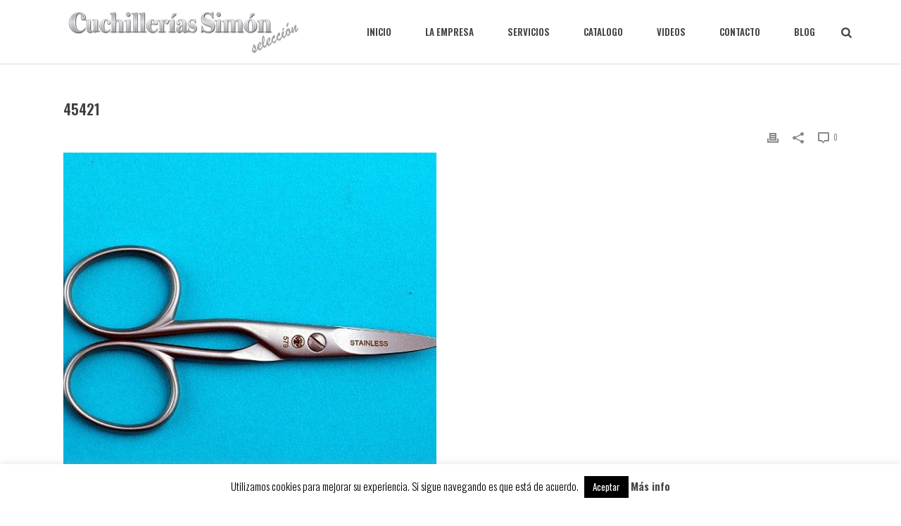

--- FILE ---
content_type: text/html; charset=UTF-8
request_url: https://www.cuchilleriasimon.es/?attachment_id=4963
body_size: 29640
content:
<!DOCTYPE html>
<html lang="es" >
<head>
		<meta charset="UTF-8" /><meta name="viewport" content="width=device-width, initial-scale=1.0, minimum-scale=1.0, maximum-scale=1.0, user-scalable=0" /><meta http-equiv="X-UA-Compatible" content="IE=edge,chrome=1" /><meta name="format-detection" content="telephone=no"><script type="text/javascript">var ajaxurl = "https://www.cuchilleriasimon.es/wp-admin/admin-ajax.php";</script><meta name='robots' content='index, follow, max-image-preview:large, max-snippet:-1, max-video-preview:-1' />
	<style>img:is([sizes="auto" i], [sizes^="auto," i]) { contain-intrinsic-size: 3000px 1500px }</style>
	
		<style id="critical-path-css" type="text/css">
			body,html{width:100%;height:100%;margin:0;padding:0}.page-preloader{top:0;left:0;z-index:999;position:fixed;height:100%;width:100%;text-align:center}.preloader-preview-area{-webkit-animation-delay:-.2s;animation-delay:-.2s;top:50%;-webkit-transform:translateY(100%);-ms-transform:translateY(100%);transform:translateY(100%);margin-top:10px;max-height:calc(50% - 20px);opacity:1;width:100%;text-align:center;position:absolute}.preloader-logo{max-width:90%;top:50%;-webkit-transform:translateY(-100%);-ms-transform:translateY(-100%);transform:translateY(-100%);margin:-10px auto 0 auto;max-height:calc(50% - 20px);opacity:1;position:relative}.ball-pulse>div{width:15px;height:15px;border-radius:100%;margin:2px;-webkit-animation-fill-mode:both;animation-fill-mode:both;display:inline-block;-webkit-animation:ball-pulse .75s infinite cubic-bezier(.2,.68,.18,1.08);animation:ball-pulse .75s infinite cubic-bezier(.2,.68,.18,1.08)}.ball-pulse>div:nth-child(1){-webkit-animation-delay:-.36s;animation-delay:-.36s}.ball-pulse>div:nth-child(2){-webkit-animation-delay:-.24s;animation-delay:-.24s}.ball-pulse>div:nth-child(3){-webkit-animation-delay:-.12s;animation-delay:-.12s}@-webkit-keyframes ball-pulse{0%{-webkit-transform:scale(1);transform:scale(1);opacity:1}45%{-webkit-transform:scale(.1);transform:scale(.1);opacity:.7}80%{-webkit-transform:scale(1);transform:scale(1);opacity:1}}@keyframes ball-pulse{0%{-webkit-transform:scale(1);transform:scale(1);opacity:1}45%{-webkit-transform:scale(.1);transform:scale(.1);opacity:.7}80%{-webkit-transform:scale(1);transform:scale(1);opacity:1}}.ball-clip-rotate-pulse{position:relative;-webkit-transform:translateY(-15px) translateX(-10px);-ms-transform:translateY(-15px) translateX(-10px);transform:translateY(-15px) translateX(-10px);display:inline-block}.ball-clip-rotate-pulse>div{-webkit-animation-fill-mode:both;animation-fill-mode:both;position:absolute;top:0;left:0;border-radius:100%}.ball-clip-rotate-pulse>div:first-child{height:36px;width:36px;top:7px;left:-7px;-webkit-animation:ball-clip-rotate-pulse-scale 1s 0s cubic-bezier(.09,.57,.49,.9) infinite;animation:ball-clip-rotate-pulse-scale 1s 0s cubic-bezier(.09,.57,.49,.9) infinite}.ball-clip-rotate-pulse>div:last-child{position:absolute;width:50px;height:50px;left:-16px;top:-2px;background:0 0;border:2px solid;-webkit-animation:ball-clip-rotate-pulse-rotate 1s 0s cubic-bezier(.09,.57,.49,.9) infinite;animation:ball-clip-rotate-pulse-rotate 1s 0s cubic-bezier(.09,.57,.49,.9) infinite;-webkit-animation-duration:1s;animation-duration:1s}@-webkit-keyframes ball-clip-rotate-pulse-rotate{0%{-webkit-transform:rotate(0) scale(1);transform:rotate(0) scale(1)}50%{-webkit-transform:rotate(180deg) scale(.6);transform:rotate(180deg) scale(.6)}100%{-webkit-transform:rotate(360deg) scale(1);transform:rotate(360deg) scale(1)}}@keyframes ball-clip-rotate-pulse-rotate{0%{-webkit-transform:rotate(0) scale(1);transform:rotate(0) scale(1)}50%{-webkit-transform:rotate(180deg) scale(.6);transform:rotate(180deg) scale(.6)}100%{-webkit-transform:rotate(360deg) scale(1);transform:rotate(360deg) scale(1)}}@-webkit-keyframes ball-clip-rotate-pulse-scale{30%{-webkit-transform:scale(.3);transform:scale(.3)}100%{-webkit-transform:scale(1);transform:scale(1)}}@keyframes ball-clip-rotate-pulse-scale{30%{-webkit-transform:scale(.3);transform:scale(.3)}100%{-webkit-transform:scale(1);transform:scale(1)}}@-webkit-keyframes square-spin{25%{-webkit-transform:perspective(100px) rotateX(180deg) rotateY(0);transform:perspective(100px) rotateX(180deg) rotateY(0)}50%{-webkit-transform:perspective(100px) rotateX(180deg) rotateY(180deg);transform:perspective(100px) rotateX(180deg) rotateY(180deg)}75%{-webkit-transform:perspective(100px) rotateX(0) rotateY(180deg);transform:perspective(100px) rotateX(0) rotateY(180deg)}100%{-webkit-transform:perspective(100px) rotateX(0) rotateY(0);transform:perspective(100px) rotateX(0) rotateY(0)}}@keyframes square-spin{25%{-webkit-transform:perspective(100px) rotateX(180deg) rotateY(0);transform:perspective(100px) rotateX(180deg) rotateY(0)}50%{-webkit-transform:perspective(100px) rotateX(180deg) rotateY(180deg);transform:perspective(100px) rotateX(180deg) rotateY(180deg)}75%{-webkit-transform:perspective(100px) rotateX(0) rotateY(180deg);transform:perspective(100px) rotateX(0) rotateY(180deg)}100%{-webkit-transform:perspective(100px) rotateX(0) rotateY(0);transform:perspective(100px) rotateX(0) rotateY(0)}}.square-spin{display:inline-block}.square-spin>div{-webkit-animation-fill-mode:both;animation-fill-mode:both;width:50px;height:50px;-webkit-animation:square-spin 3s 0s cubic-bezier(.09,.57,.49,.9) infinite;animation:square-spin 3s 0s cubic-bezier(.09,.57,.49,.9) infinite}.cube-transition{position:relative;-webkit-transform:translate(-25px,-25px);-ms-transform:translate(-25px,-25px);transform:translate(-25px,-25px);display:inline-block}.cube-transition>div{-webkit-animation-fill-mode:both;animation-fill-mode:both;width:15px;height:15px;position:absolute;top:-5px;left:-5px;-webkit-animation:cube-transition 1.6s 0s infinite ease-in-out;animation:cube-transition 1.6s 0s infinite ease-in-out}.cube-transition>div:last-child{-webkit-animation-delay:-.8s;animation-delay:-.8s}@-webkit-keyframes cube-transition{25%{-webkit-transform:translateX(50px) scale(.5) rotate(-90deg);transform:translateX(50px) scale(.5) rotate(-90deg)}50%{-webkit-transform:translate(50px,50px) rotate(-180deg);transform:translate(50px,50px) rotate(-180deg)}75%{-webkit-transform:translateY(50px) scale(.5) rotate(-270deg);transform:translateY(50px) scale(.5) rotate(-270deg)}100%{-webkit-transform:rotate(-360deg);transform:rotate(-360deg)}}@keyframes cube-transition{25%{-webkit-transform:translateX(50px) scale(.5) rotate(-90deg);transform:translateX(50px) scale(.5) rotate(-90deg)}50%{-webkit-transform:translate(50px,50px) rotate(-180deg);transform:translate(50px,50px) rotate(-180deg)}75%{-webkit-transform:translateY(50px) scale(.5) rotate(-270deg);transform:translateY(50px) scale(.5) rotate(-270deg)}100%{-webkit-transform:rotate(-360deg);transform:rotate(-360deg)}}.ball-scale>div{border-radius:100%;margin:2px;-webkit-animation-fill-mode:both;animation-fill-mode:both;display:inline-block;height:60px;width:60px;-webkit-animation:ball-scale 1s 0s ease-in-out infinite;animation:ball-scale 1s 0s ease-in-out infinite}@-webkit-keyframes ball-scale{0%{-webkit-transform:scale(0);transform:scale(0)}100%{-webkit-transform:scale(1);transform:scale(1);opacity:0}}@keyframes ball-scale{0%{-webkit-transform:scale(0);transform:scale(0)}100%{-webkit-transform:scale(1);transform:scale(1);opacity:0}}.line-scale>div{-webkit-animation-fill-mode:both;animation-fill-mode:both;display:inline-block;width:5px;height:50px;border-radius:2px;margin:2px}.line-scale>div:nth-child(1){-webkit-animation:line-scale 1s -.5s infinite cubic-bezier(.2,.68,.18,1.08);animation:line-scale 1s -.5s infinite cubic-bezier(.2,.68,.18,1.08)}.line-scale>div:nth-child(2){-webkit-animation:line-scale 1s -.4s infinite cubic-bezier(.2,.68,.18,1.08);animation:line-scale 1s -.4s infinite cubic-bezier(.2,.68,.18,1.08)}.line-scale>div:nth-child(3){-webkit-animation:line-scale 1s -.3s infinite cubic-bezier(.2,.68,.18,1.08);animation:line-scale 1s -.3s infinite cubic-bezier(.2,.68,.18,1.08)}.line-scale>div:nth-child(4){-webkit-animation:line-scale 1s -.2s infinite cubic-bezier(.2,.68,.18,1.08);animation:line-scale 1s -.2s infinite cubic-bezier(.2,.68,.18,1.08)}.line-scale>div:nth-child(5){-webkit-animation:line-scale 1s -.1s infinite cubic-bezier(.2,.68,.18,1.08);animation:line-scale 1s -.1s infinite cubic-bezier(.2,.68,.18,1.08)}@-webkit-keyframes line-scale{0%{-webkit-transform:scaley(1);transform:scaley(1)}50%{-webkit-transform:scaley(.4);transform:scaley(.4)}100%{-webkit-transform:scaley(1);transform:scaley(1)}}@keyframes line-scale{0%{-webkit-transform:scaley(1);transform:scaley(1)}50%{-webkit-transform:scaley(.4);transform:scaley(.4)}100%{-webkit-transform:scaley(1);transform:scaley(1)}}.ball-scale-multiple{position:relative;-webkit-transform:translateY(30px);-ms-transform:translateY(30px);transform:translateY(30px);display:inline-block}.ball-scale-multiple>div{border-radius:100%;-webkit-animation-fill-mode:both;animation-fill-mode:both;margin:2px;position:absolute;left:-30px;top:0;opacity:0;margin:0;width:50px;height:50px;-webkit-animation:ball-scale-multiple 1s 0s linear infinite;animation:ball-scale-multiple 1s 0s linear infinite}.ball-scale-multiple>div:nth-child(2){-webkit-animation-delay:-.2s;animation-delay:-.2s}.ball-scale-multiple>div:nth-child(3){-webkit-animation-delay:-.2s;animation-delay:-.2s}@-webkit-keyframes ball-scale-multiple{0%{-webkit-transform:scale(0);transform:scale(0);opacity:0}5%{opacity:1}100%{-webkit-transform:scale(1);transform:scale(1);opacity:0}}@keyframes ball-scale-multiple{0%{-webkit-transform:scale(0);transform:scale(0);opacity:0}5%{opacity:1}100%{-webkit-transform:scale(1);transform:scale(1);opacity:0}}.ball-pulse-sync{display:inline-block}.ball-pulse-sync>div{width:15px;height:15px;border-radius:100%;margin:2px;-webkit-animation-fill-mode:both;animation-fill-mode:both;display:inline-block}.ball-pulse-sync>div:nth-child(1){-webkit-animation:ball-pulse-sync .6s -.21s infinite ease-in-out;animation:ball-pulse-sync .6s -.21s infinite ease-in-out}.ball-pulse-sync>div:nth-child(2){-webkit-animation:ball-pulse-sync .6s -.14s infinite ease-in-out;animation:ball-pulse-sync .6s -.14s infinite ease-in-out}.ball-pulse-sync>div:nth-child(3){-webkit-animation:ball-pulse-sync .6s -70ms infinite ease-in-out;animation:ball-pulse-sync .6s -70ms infinite ease-in-out}@-webkit-keyframes ball-pulse-sync{33%{-webkit-transform:translateY(10px);transform:translateY(10px)}66%{-webkit-transform:translateY(-10px);transform:translateY(-10px)}100%{-webkit-transform:translateY(0);transform:translateY(0)}}@keyframes ball-pulse-sync{33%{-webkit-transform:translateY(10px);transform:translateY(10px)}66%{-webkit-transform:translateY(-10px);transform:translateY(-10px)}100%{-webkit-transform:translateY(0);transform:translateY(0)}}.transparent-circle{display:inline-block;border-top:.5em solid rgba(255,255,255,.2);border-right:.5em solid rgba(255,255,255,.2);border-bottom:.5em solid rgba(255,255,255,.2);border-left:.5em solid #fff;-webkit-transform:translateZ(0);transform:translateZ(0);-webkit-animation:transparent-circle 1.1s infinite linear;animation:transparent-circle 1.1s infinite linear;width:50px;height:50px;border-radius:50%}.transparent-circle:after{border-radius:50%;width:10em;height:10em}@-webkit-keyframes transparent-circle{0%{-webkit-transform:rotate(0);transform:rotate(0)}100%{-webkit-transform:rotate(360deg);transform:rotate(360deg)}}@keyframes transparent-circle{0%{-webkit-transform:rotate(0);transform:rotate(0)}100%{-webkit-transform:rotate(360deg);transform:rotate(360deg)}}.ball-spin-fade-loader{position:relative;top:-10px;left:-10px;display:inline-block}.ball-spin-fade-loader>div{width:15px;height:15px;border-radius:100%;margin:2px;-webkit-animation-fill-mode:both;animation-fill-mode:both;position:absolute;-webkit-animation:ball-spin-fade-loader 1s infinite linear;animation:ball-spin-fade-loader 1s infinite linear}.ball-spin-fade-loader>div:nth-child(1){top:25px;left:0;animation-delay:-.84s;-webkit-animation-delay:-.84s}.ball-spin-fade-loader>div:nth-child(2){top:17.05px;left:17.05px;animation-delay:-.72s;-webkit-animation-delay:-.72s}.ball-spin-fade-loader>div:nth-child(3){top:0;left:25px;animation-delay:-.6s;-webkit-animation-delay:-.6s}.ball-spin-fade-loader>div:nth-child(4){top:-17.05px;left:17.05px;animation-delay:-.48s;-webkit-animation-delay:-.48s}.ball-spin-fade-loader>div:nth-child(5){top:-25px;left:0;animation-delay:-.36s;-webkit-animation-delay:-.36s}.ball-spin-fade-loader>div:nth-child(6){top:-17.05px;left:-17.05px;animation-delay:-.24s;-webkit-animation-delay:-.24s}.ball-spin-fade-loader>div:nth-child(7){top:0;left:-25px;animation-delay:-.12s;-webkit-animation-delay:-.12s}.ball-spin-fade-loader>div:nth-child(8){top:17.05px;left:-17.05px;animation-delay:0s;-webkit-animation-delay:0s}@-webkit-keyframes ball-spin-fade-loader{50%{opacity:.3;-webkit-transform:scale(.4);transform:scale(.4)}100%{opacity:1;-webkit-transform:scale(1);transform:scale(1)}}@keyframes ball-spin-fade-loader{50%{opacity:.3;-webkit-transform:scale(.4);transform:scale(.4)}100%{opacity:1;-webkit-transform:scale(1);transform:scale(1)}}		</style>

		
	<!-- This site is optimized with the Yoast SEO plugin v26.8 - https://yoast.com/product/yoast-seo-wordpress/ -->
	<title>45421 - Cuchillería Simón Selección | Cuchillería, menaje y artículos afeitado</title>
	<link rel="canonical" href="https://www.cuchilleriasimon.es/" />
	<meta property="og:locale" content="es_ES" />
	<meta property="og:type" content="article" />
	<meta property="og:title" content="45421 - Cuchillería Simón Selección | Cuchillería, menaje y artículos afeitado" />
	<meta property="og:url" content="https://www.cuchilleriasimon.es/" />
	<meta property="og:site_name" content="Cuchillería Simón Selección | Cuchillería, menaje y artículos afeitado" />
	<meta property="og:image" content="https://www.cuchilleriasimon.es" />
	<meta property="og:image:width" content="900" />
	<meta property="og:image:height" content="562" />
	<meta property="og:image:type" content="image/jpeg" />
	<meta name="twitter:card" content="summary_large_image" />
	<script type="application/ld+json" class="yoast-schema-graph">{"@context":"https://schema.org","@graph":[{"@type":"WebPage","@id":"https://www.cuchilleriasimon.es/","url":"https://www.cuchilleriasimon.es/","name":"45421 - Cuchillería Simón Selección | Cuchillería, menaje y artículos afeitado","isPartOf":{"@id":"https://www.cuchilleriasimon.es/#website"},"primaryImageOfPage":{"@id":"https://www.cuchilleriasimon.es/#primaryimage"},"image":{"@id":"https://www.cuchilleriasimon.es/#primaryimage"},"thumbnailUrl":"https://www.cuchilleriasimon.es/wp-content/uploads/2014/03/45421.jpg","datePublished":"2014-11-29T17:58:04+00:00","breadcrumb":{"@id":"https://www.cuchilleriasimon.es/#breadcrumb"},"inLanguage":"es","potentialAction":[{"@type":"ReadAction","target":["https://www.cuchilleriasimon.es/"]}]},{"@type":"ImageObject","inLanguage":"es","@id":"https://www.cuchilleriasimon.es/#primaryimage","url":"https://www.cuchilleriasimon.es/wp-content/uploads/2014/03/45421.jpg","contentUrl":"https://www.cuchilleriasimon.es/wp-content/uploads/2014/03/45421.jpg","width":900,"height":562},{"@type":"BreadcrumbList","@id":"https://www.cuchilleriasimon.es/#breadcrumb","itemListElement":[{"@type":"ListItem","position":1,"name":"Home","item":"https://www.cuchilleriasimon.es/"},{"@type":"ListItem","position":2,"name":"Tijera zurdos uñas inox","item":"https://www.cuchilleriasimon.es/producto/tijera-zurdos-cortar-unas-acero-inoxidable/"},{"@type":"ListItem","position":3,"name":"45421"}]},{"@type":"WebSite","@id":"https://www.cuchilleriasimon.es/#website","url":"https://www.cuchilleriasimon.es/","name":"Cuchillería Simón Selección | Cuchillería, menaje y artículos afeitado","description":"Cuchillería, menaje y artículos de afeitado","publisher":{"@id":"https://www.cuchilleriasimon.es/#organization"},"potentialAction":[{"@type":"SearchAction","target":{"@type":"EntryPoint","urlTemplate":"https://www.cuchilleriasimon.es/?s={search_term_string}"},"query-input":{"@type":"PropertyValueSpecification","valueRequired":true,"valueName":"search_term_string"}}],"inLanguage":"es"},{"@type":"Organization","@id":"https://www.cuchilleriasimon.es/#organization","name":"Cuchillerías Simón Selección","alternateName":"Cuchillerías Simón","url":"https://www.cuchilleriasimon.es/","logo":{"@type":"ImageObject","inLanguage":"es","@id":"https://www.cuchilleriasimon.es/#/schema/logo/image/","url":"https://www.cuchilleriasimon.es/wp-content/uploads/2020/05/cropped-cslogowebSQ.png","contentUrl":"https://www.cuchilleriasimon.es/wp-content/uploads/2020/05/cropped-cslogowebSQ.png","width":512,"height":512,"caption":"Cuchillerías Simón Selección"},"image":{"@id":"https://www.cuchilleriasimon.es/#/schema/logo/image/"}}]}</script>
	<!-- / Yoast SEO plugin. -->


<link rel='dns-prefetch' href='//www.cuchilleriasimon.es' />
<link rel='dns-prefetch' href='//www.googletagmanager.com' />
<link rel="alternate" type="application/rss+xml" title="Cuchillería Simón Selección | Cuchillería, menaje y artículos afeitado &raquo; Feed" href="https://www.cuchilleriasimon.es/feed/" />
<link rel="alternate" type="application/rss+xml" title="Cuchillería Simón Selección | Cuchillería, menaje y artículos afeitado &raquo; Feed de los comentarios" href="https://www.cuchilleriasimon.es/comments/feed/" />

<link rel="shortcut icon" href="https://www.cuchilleriasimon.es/wp-content/uploads/2014/09/favicon.ico"  />
<script type="text/javascript">window.abb = {};php = {};window.PHP = {};PHP.ajax = "https://www.cuchilleriasimon.es/wp-admin/admin-ajax.php";PHP.wp_p_id = "4963";var mk_header_parallax, mk_banner_parallax, mk_page_parallax, mk_footer_parallax, mk_body_parallax;var mk_images_dir = "https://www.cuchilleriasimon.es/wp-content/themes/jupiter/assets/images",mk_theme_js_path = "https://www.cuchilleriasimon.es/wp-content/themes/jupiter/assets/js",mk_theme_dir = "https://www.cuchilleriasimon.es/wp-content/themes/jupiter",mk_captcha_placeholder = "Enter Captcha",mk_captcha_invalid_txt = "Invalid. Try again.",mk_captcha_correct_txt = "Captcha correct.",mk_responsive_nav_width = 1140,mk_vertical_header_back = "Volver",mk_vertical_header_anim = "1",mk_check_rtl = true,mk_grid_width = 1140,mk_ajax_search_option = "fullscreen_search",mk_preloader_bg_color = "#ffffff",mk_accent_color = "#19aa95",mk_go_to_top =  "true",mk_smooth_scroll =  "true",mk_show_background_video =  "true",mk_preloader_bar_color = "#19aa95",mk_preloader_logo = "https://www.cuchilleriasimon.es/wp-content/uploads/2014/08/logo-trans.png";var mk_header_parallax = false,mk_banner_parallax = false,mk_footer_parallax = false,mk_body_parallax = false,mk_no_more_posts = "No More Posts",mk_typekit_id   = "",mk_google_fonts = ["Oswald:100italic,200italic,300italic,400italic,500italic,600italic,700italic,800italic,900italic,100,200,300,400,500,600,700,800,900"],mk_global_lazyload = false;</script><link rel='stylesheet' id='validate-engine-css-css' href='https://www.cuchilleriasimon.es/wp-content/plugins/wysija-newsletters/css/validationEngine.jquery.css' type='text/css' media='all' />
<link rel='stylesheet' id='wp-block-library-css' href='https://www.cuchilleriasimon.es/wp-includes/css/dist/block-library/style.css' type='text/css' media='all' />
<style id='wp-block-library-theme-inline-css' type='text/css'>
.wp-block-audio :where(figcaption){
  color:#555;
  font-size:13px;
  text-align:center;
}
.is-dark-theme .wp-block-audio :where(figcaption){
  color:#ffffffa6;
}

.wp-block-audio{
  margin:0 0 1em;
}

.wp-block-code{
  border:1px solid #ccc;
  border-radius:4px;
  font-family:Menlo,Consolas,monaco,monospace;
  padding:.8em 1em;
}

.wp-block-embed :where(figcaption){
  color:#555;
  font-size:13px;
  text-align:center;
}
.is-dark-theme .wp-block-embed :where(figcaption){
  color:#ffffffa6;
}

.wp-block-embed{
  margin:0 0 1em;
}

.blocks-gallery-caption{
  color:#555;
  font-size:13px;
  text-align:center;
}
.is-dark-theme .blocks-gallery-caption{
  color:#ffffffa6;
}

:root :where(.wp-block-image figcaption){
  color:#555;
  font-size:13px;
  text-align:center;
}
.is-dark-theme :root :where(.wp-block-image figcaption){
  color:#ffffffa6;
}

.wp-block-image{
  margin:0 0 1em;
}

.wp-block-pullquote{
  border-bottom:4px solid;
  border-top:4px solid;
  color:currentColor;
  margin-bottom:1.75em;
}
.wp-block-pullquote cite,.wp-block-pullquote footer,.wp-block-pullquote__citation{
  color:currentColor;
  font-size:.8125em;
  font-style:normal;
  text-transform:uppercase;
}

.wp-block-quote{
  border-left:.25em solid;
  margin:0 0 1.75em;
  padding-left:1em;
}
.wp-block-quote cite,.wp-block-quote footer{
  color:currentColor;
  font-size:.8125em;
  font-style:normal;
  position:relative;
}
.wp-block-quote:where(.has-text-align-right){
  border-left:none;
  border-right:.25em solid;
  padding-left:0;
  padding-right:1em;
}
.wp-block-quote:where(.has-text-align-center){
  border:none;
  padding-left:0;
}
.wp-block-quote.is-large,.wp-block-quote.is-style-large,.wp-block-quote:where(.is-style-plain){
  border:none;
}

.wp-block-search .wp-block-search__label{
  font-weight:700;
}

.wp-block-search__button{
  border:1px solid #ccc;
  padding:.375em .625em;
}

:where(.wp-block-group.has-background){
  padding:1.25em 2.375em;
}

.wp-block-separator.has-css-opacity{
  opacity:.4;
}

.wp-block-separator{
  border:none;
  border-bottom:2px solid;
  margin-left:auto;
  margin-right:auto;
}
.wp-block-separator.has-alpha-channel-opacity{
  opacity:1;
}
.wp-block-separator:not(.is-style-wide):not(.is-style-dots){
  width:100px;
}
.wp-block-separator.has-background:not(.is-style-dots){
  border-bottom:none;
  height:1px;
}
.wp-block-separator.has-background:not(.is-style-wide):not(.is-style-dots){
  height:2px;
}

.wp-block-table{
  margin:0 0 1em;
}
.wp-block-table td,.wp-block-table th{
  word-break:normal;
}
.wp-block-table :where(figcaption){
  color:#555;
  font-size:13px;
  text-align:center;
}
.is-dark-theme .wp-block-table :where(figcaption){
  color:#ffffffa6;
}

.wp-block-video :where(figcaption){
  color:#555;
  font-size:13px;
  text-align:center;
}
.is-dark-theme .wp-block-video :where(figcaption){
  color:#ffffffa6;
}

.wp-block-video{
  margin:0 0 1em;
}

:root :where(.wp-block-template-part.has-background){
  margin-bottom:0;
  margin-top:0;
  padding:1.25em 2.375em;
}
</style>
<style id='classic-theme-styles-inline-css' type='text/css'>
/**
 * These rules are needed for backwards compatibility.
 * They should match the button element rules in the base theme.json file.
 */
.wp-block-button__link {
	color: #ffffff;
	background-color: #32373c;
	border-radius: 9999px; /* 100% causes an oval, but any explicit but really high value retains the pill shape. */

	/* This needs a low specificity so it won't override the rules from the button element if defined in theme.json. */
	box-shadow: none;
	text-decoration: none;

	/* The extra 2px are added to size solids the same as the outline versions.*/
	padding: calc(0.667em + 2px) calc(1.333em + 2px);

	font-size: 1.125em;
}

.wp-block-file__button {
	background: #32373c;
	color: #ffffff;
	text-decoration: none;
}

</style>
<style id='global-styles-inline-css' type='text/css'>
:root{--wp--preset--aspect-ratio--square: 1;--wp--preset--aspect-ratio--4-3: 4/3;--wp--preset--aspect-ratio--3-4: 3/4;--wp--preset--aspect-ratio--3-2: 3/2;--wp--preset--aspect-ratio--2-3: 2/3;--wp--preset--aspect-ratio--16-9: 16/9;--wp--preset--aspect-ratio--9-16: 9/16;--wp--preset--color--black: #000000;--wp--preset--color--cyan-bluish-gray: #abb8c3;--wp--preset--color--white: #ffffff;--wp--preset--color--pale-pink: #f78da7;--wp--preset--color--vivid-red: #cf2e2e;--wp--preset--color--luminous-vivid-orange: #ff6900;--wp--preset--color--luminous-vivid-amber: #fcb900;--wp--preset--color--light-green-cyan: #7bdcb5;--wp--preset--color--vivid-green-cyan: #00d084;--wp--preset--color--pale-cyan-blue: #8ed1fc;--wp--preset--color--vivid-cyan-blue: #0693e3;--wp--preset--color--vivid-purple: #9b51e0;--wp--preset--gradient--vivid-cyan-blue-to-vivid-purple: linear-gradient(135deg,rgba(6,147,227,1) 0%,rgb(155,81,224) 100%);--wp--preset--gradient--light-green-cyan-to-vivid-green-cyan: linear-gradient(135deg,rgb(122,220,180) 0%,rgb(0,208,130) 100%);--wp--preset--gradient--luminous-vivid-amber-to-luminous-vivid-orange: linear-gradient(135deg,rgba(252,185,0,1) 0%,rgba(255,105,0,1) 100%);--wp--preset--gradient--luminous-vivid-orange-to-vivid-red: linear-gradient(135deg,rgba(255,105,0,1) 0%,rgb(207,46,46) 100%);--wp--preset--gradient--very-light-gray-to-cyan-bluish-gray: linear-gradient(135deg,rgb(238,238,238) 0%,rgb(169,184,195) 100%);--wp--preset--gradient--cool-to-warm-spectrum: linear-gradient(135deg,rgb(74,234,220) 0%,rgb(151,120,209) 20%,rgb(207,42,186) 40%,rgb(238,44,130) 60%,rgb(251,105,98) 80%,rgb(254,248,76) 100%);--wp--preset--gradient--blush-light-purple: linear-gradient(135deg,rgb(255,206,236) 0%,rgb(152,150,240) 100%);--wp--preset--gradient--blush-bordeaux: linear-gradient(135deg,rgb(254,205,165) 0%,rgb(254,45,45) 50%,rgb(107,0,62) 100%);--wp--preset--gradient--luminous-dusk: linear-gradient(135deg,rgb(255,203,112) 0%,rgb(199,81,192) 50%,rgb(65,88,208) 100%);--wp--preset--gradient--pale-ocean: linear-gradient(135deg,rgb(255,245,203) 0%,rgb(182,227,212) 50%,rgb(51,167,181) 100%);--wp--preset--gradient--electric-grass: linear-gradient(135deg,rgb(202,248,128) 0%,rgb(113,206,126) 100%);--wp--preset--gradient--midnight: linear-gradient(135deg,rgb(2,3,129) 0%,rgb(40,116,252) 100%);--wp--preset--font-size--small: 13px;--wp--preset--font-size--medium: 20px;--wp--preset--font-size--large: 36px;--wp--preset--font-size--x-large: 42px;--wp--preset--spacing--20: 0.44rem;--wp--preset--spacing--30: 0.67rem;--wp--preset--spacing--40: 1rem;--wp--preset--spacing--50: 1.5rem;--wp--preset--spacing--60: 2.25rem;--wp--preset--spacing--70: 3.38rem;--wp--preset--spacing--80: 5.06rem;--wp--preset--shadow--natural: 6px 6px 9px rgba(0, 0, 0, 0.2);--wp--preset--shadow--deep: 12px 12px 50px rgba(0, 0, 0, 0.4);--wp--preset--shadow--sharp: 6px 6px 0px rgba(0, 0, 0, 0.2);--wp--preset--shadow--outlined: 6px 6px 0px -3px rgba(255, 255, 255, 1), 6px 6px rgba(0, 0, 0, 1);--wp--preset--shadow--crisp: 6px 6px 0px rgba(0, 0, 0, 1);}:where(.is-layout-flex){gap: 0.5em;}:where(.is-layout-grid){gap: 0.5em;}body .is-layout-flex{display: flex;}.is-layout-flex{flex-wrap: wrap;align-items: center;}.is-layout-flex > :is(*, div){margin: 0;}body .is-layout-grid{display: grid;}.is-layout-grid > :is(*, div){margin: 0;}:where(.wp-block-columns.is-layout-flex){gap: 2em;}:where(.wp-block-columns.is-layout-grid){gap: 2em;}:where(.wp-block-post-template.is-layout-flex){gap: 1.25em;}:where(.wp-block-post-template.is-layout-grid){gap: 1.25em;}.has-black-color{color: var(--wp--preset--color--black) !important;}.has-cyan-bluish-gray-color{color: var(--wp--preset--color--cyan-bluish-gray) !important;}.has-white-color{color: var(--wp--preset--color--white) !important;}.has-pale-pink-color{color: var(--wp--preset--color--pale-pink) !important;}.has-vivid-red-color{color: var(--wp--preset--color--vivid-red) !important;}.has-luminous-vivid-orange-color{color: var(--wp--preset--color--luminous-vivid-orange) !important;}.has-luminous-vivid-amber-color{color: var(--wp--preset--color--luminous-vivid-amber) !important;}.has-light-green-cyan-color{color: var(--wp--preset--color--light-green-cyan) !important;}.has-vivid-green-cyan-color{color: var(--wp--preset--color--vivid-green-cyan) !important;}.has-pale-cyan-blue-color{color: var(--wp--preset--color--pale-cyan-blue) !important;}.has-vivid-cyan-blue-color{color: var(--wp--preset--color--vivid-cyan-blue) !important;}.has-vivid-purple-color{color: var(--wp--preset--color--vivid-purple) !important;}.has-black-background-color{background-color: var(--wp--preset--color--black) !important;}.has-cyan-bluish-gray-background-color{background-color: var(--wp--preset--color--cyan-bluish-gray) !important;}.has-white-background-color{background-color: var(--wp--preset--color--white) !important;}.has-pale-pink-background-color{background-color: var(--wp--preset--color--pale-pink) !important;}.has-vivid-red-background-color{background-color: var(--wp--preset--color--vivid-red) !important;}.has-luminous-vivid-orange-background-color{background-color: var(--wp--preset--color--luminous-vivid-orange) !important;}.has-luminous-vivid-amber-background-color{background-color: var(--wp--preset--color--luminous-vivid-amber) !important;}.has-light-green-cyan-background-color{background-color: var(--wp--preset--color--light-green-cyan) !important;}.has-vivid-green-cyan-background-color{background-color: var(--wp--preset--color--vivid-green-cyan) !important;}.has-pale-cyan-blue-background-color{background-color: var(--wp--preset--color--pale-cyan-blue) !important;}.has-vivid-cyan-blue-background-color{background-color: var(--wp--preset--color--vivid-cyan-blue) !important;}.has-vivid-purple-background-color{background-color: var(--wp--preset--color--vivid-purple) !important;}.has-black-border-color{border-color: var(--wp--preset--color--black) !important;}.has-cyan-bluish-gray-border-color{border-color: var(--wp--preset--color--cyan-bluish-gray) !important;}.has-white-border-color{border-color: var(--wp--preset--color--white) !important;}.has-pale-pink-border-color{border-color: var(--wp--preset--color--pale-pink) !important;}.has-vivid-red-border-color{border-color: var(--wp--preset--color--vivid-red) !important;}.has-luminous-vivid-orange-border-color{border-color: var(--wp--preset--color--luminous-vivid-orange) !important;}.has-luminous-vivid-amber-border-color{border-color: var(--wp--preset--color--luminous-vivid-amber) !important;}.has-light-green-cyan-border-color{border-color: var(--wp--preset--color--light-green-cyan) !important;}.has-vivid-green-cyan-border-color{border-color: var(--wp--preset--color--vivid-green-cyan) !important;}.has-pale-cyan-blue-border-color{border-color: var(--wp--preset--color--pale-cyan-blue) !important;}.has-vivid-cyan-blue-border-color{border-color: var(--wp--preset--color--vivid-cyan-blue) !important;}.has-vivid-purple-border-color{border-color: var(--wp--preset--color--vivid-purple) !important;}.has-vivid-cyan-blue-to-vivid-purple-gradient-background{background: var(--wp--preset--gradient--vivid-cyan-blue-to-vivid-purple) !important;}.has-light-green-cyan-to-vivid-green-cyan-gradient-background{background: var(--wp--preset--gradient--light-green-cyan-to-vivid-green-cyan) !important;}.has-luminous-vivid-amber-to-luminous-vivid-orange-gradient-background{background: var(--wp--preset--gradient--luminous-vivid-amber-to-luminous-vivid-orange) !important;}.has-luminous-vivid-orange-to-vivid-red-gradient-background{background: var(--wp--preset--gradient--luminous-vivid-orange-to-vivid-red) !important;}.has-very-light-gray-to-cyan-bluish-gray-gradient-background{background: var(--wp--preset--gradient--very-light-gray-to-cyan-bluish-gray) !important;}.has-cool-to-warm-spectrum-gradient-background{background: var(--wp--preset--gradient--cool-to-warm-spectrum) !important;}.has-blush-light-purple-gradient-background{background: var(--wp--preset--gradient--blush-light-purple) !important;}.has-blush-bordeaux-gradient-background{background: var(--wp--preset--gradient--blush-bordeaux) !important;}.has-luminous-dusk-gradient-background{background: var(--wp--preset--gradient--luminous-dusk) !important;}.has-pale-ocean-gradient-background{background: var(--wp--preset--gradient--pale-ocean) !important;}.has-electric-grass-gradient-background{background: var(--wp--preset--gradient--electric-grass) !important;}.has-midnight-gradient-background{background: var(--wp--preset--gradient--midnight) !important;}.has-small-font-size{font-size: var(--wp--preset--font-size--small) !important;}.has-medium-font-size{font-size: var(--wp--preset--font-size--medium) !important;}.has-large-font-size{font-size: var(--wp--preset--font-size--large) !important;}.has-x-large-font-size{font-size: var(--wp--preset--font-size--x-large) !important;}
:where(.wp-block-post-template.is-layout-flex){gap: 1.25em;}:where(.wp-block-post-template.is-layout-grid){gap: 1.25em;}
:where(.wp-block-columns.is-layout-flex){gap: 2em;}:where(.wp-block-columns.is-layout-grid){gap: 2em;}
:root :where(.wp-block-pullquote){font-size: 1.5em;line-height: 1.6;}
</style>
<link rel='stylesheet' id='contact-form-7-css' href='https://www.cuchilleriasimon.es/wp-content/plugins/contact-form-7/includes/css/styles.css' type='text/css' media='all' />
<link rel='stylesheet' id='cookie-law-info-css' href='https://www.cuchilleriasimon.es/wp-content/plugins/cookie-law-info/legacy/public/css/cookie-law-info-public.css' type='text/css' media='all' />
<link rel='stylesheet' id='cookie-law-info-gdpr-css' href='https://www.cuchilleriasimon.es/wp-content/plugins/cookie-law-info/legacy/public/css/cookie-law-info-gdpr.css' type='text/css' media='all' />
<link rel='stylesheet' id='woocommerce-layout-css' href='https://www.cuchilleriasimon.es/wp-content/plugins/woocommerce/assets/css/woocommerce-layout.css' type='text/css' media='all' />
<link rel='stylesheet' id='woocommerce-smallscreen-css' href='https://www.cuchilleriasimon.es/wp-content/plugins/woocommerce/assets/css/woocommerce-smallscreen.css' type='text/css' media='only screen and (max-width: 768px)' />
<link rel='stylesheet' id='woocommerce-general-css' href='https://www.cuchilleriasimon.es/wp-content/plugins/woocommerce/assets/css/woocommerce.css' type='text/css' media='all' />
<style id='woocommerce-inline-inline-css' type='text/css'>
.woocommerce form .form-row .required { visibility: visible; }
</style>
<link rel='stylesheet' id='brands-styles-css' href='https://www.cuchilleriasimon.es/wp-content/plugins/woocommerce/assets/css/brands.css' type='text/css' media='all' />
<link rel='stylesheet' id='core-styles-css' href='https://www.cuchilleriasimon.es/wp-content/themes/jupiter/assets/stylesheet/core-styles.6.12.1.css' type='text/css' media='all' />
<style id='core-styles-inline-css' type='text/css'>

			#wpadminbar {
				-webkit-backface-visibility: hidden;
				backface-visibility: hidden;
				-webkit-perspective: 1000;
				-ms-perspective: 1000;
				perspective: 1000;
				-webkit-transform: translateZ(0px);
				-ms-transform: translateZ(0px);
				transform: translateZ(0px);
			}
			@media screen and (max-width: 600px) {
				#wpadminbar {
					position: fixed !important;
				}
			}
		
</style>
<link rel='stylesheet' id='components-full-css' href='https://www.cuchilleriasimon.es/wp-content/themes/jupiter/assets/stylesheet/components-full.6.12.1.css' type='text/css' media='all' />
<style id='components-full-inline-css' type='text/css'>

body
{
    background-color:#fff;
}

.hb-custom-header #mk-page-introduce,
.mk-header
{
    background-color:#f7f7f7;background-size: cover;-webkit-background-size: cover;-moz-background-size: cover;
}

.hb-custom-header > div,
.mk-header-bg
{
    background-color:#fff;
}

.mk-classic-nav-bg
{
    background-color:#fff;
}

.master-holder-bg
{
    background-color:#fff;
}

#mk-footer
{
    background-color:#3d4045;
}

#mk-boxed-layout
{
  -webkit-box-shadow: 0 0 0px rgba(0, 0, 0, 0);
  -moz-box-shadow: 0 0 0px rgba(0, 0, 0, 0);
  box-shadow: 0 0 0px rgba(0, 0, 0, 0);
}

.mk-news-tab .mk-tabs-tabs .is-active a,
.mk-fancy-title.pattern-style span,
.mk-fancy-title.pattern-style.color-gradient span:after,
.page-bg-color
{
    background-color: #fff;
}

.page-title
{
    font-size: 20px;
    color: #4d4d4d;
    text-transform: uppercase;
    font-weight: inherit;
    letter-spacing: 2px;
}

.page-subtitle
{
    font-size: 14px;
    line-height: 100%;
    color: #a3a3a3;
    font-size: 14px;
    text-transform: none;
}



    .mk-header
    {
        border-bottom:1px solid #ededed;
    }

    
	.header-style-1 .mk-header-padding-wrapper,
	.header-style-2 .mk-header-padding-wrapper,
	.header-style-3 .mk-header-padding-wrapper {
		padding-top:91px;
	}

	.mk-process-steps[max-width~="950px"] ul::before {
	  display: none !important;
	}
	.mk-process-steps[max-width~="950px"] li {
	  margin-bottom: 30px !important;
	  width: 100% !important;
	  text-align: center;
	}
	.mk-event-countdown-ul[max-width~="750px"] li {
	  width: 90%;
	  display: block;
	  margin: 0 auto 15px;
	}

    body { font-family: Oswald } 

            @font-face {
                font-family: 'star';
                src: url('https://www.cuchilleriasimon.es/wp-content/themes/jupiter/assets/stylesheet/fonts/star/font.eot');
                src: url('https://www.cuchilleriasimon.es/wp-content/themes/jupiter/assets/stylesheet/fonts/star/font.eot?#iefix') format('embedded-opentype'),
                url('https://www.cuchilleriasimon.es/wp-content/themes/jupiter/assets/stylesheet/fonts/star/font.woff') format('woff'),
                url('https://www.cuchilleriasimon.es/wp-content/themes/jupiter/assets/stylesheet/fonts/star/font.ttf') format('truetype'),
                url('https://www.cuchilleriasimon.es/wp-content/themes/jupiter/assets/stylesheet/fonts/star/font.svg#star') format('svg');
                font-weight: normal;
                font-style: normal;
            }
            @font-face {
                font-family: 'WooCommerce';
                src: url('https://www.cuchilleriasimon.es/wp-content/themes/jupiter/assets/stylesheet/fonts/woocommerce/font.eot');
                src: url('https://www.cuchilleriasimon.es/wp-content/themes/jupiter/assets/stylesheet/fonts/woocommerce/font.eot?#iefix') format('embedded-opentype'),
                url('https://www.cuchilleriasimon.es/wp-content/themes/jupiter/assets/stylesheet/fonts/woocommerce/font.woff') format('woff'),
                url('https://www.cuchilleriasimon.es/wp-content/themes/jupiter/assets/stylesheet/fonts/woocommerce/font.ttf') format('truetype'),
                url('https://www.cuchilleriasimon.es/wp-content/themes/jupiter/assets/stylesheet/fonts/woocommerce/font.svg#WooCommerce') format('svg');
                font-weight: normal;
                font-style: normal;
            }span.count {
    display: none !important;
}
section#mk-page-introduce {
    display: none !important;
}
section.products.mk--row.js-el.products {
    width: 100% !important;
}
li.product-category.product.three-column.product-category {
    width: 30%;
    padding-bottom: 20px !important;
    padding-left: 20px !important;
}
.titulo-cat {
    text-align: center;
}
.categorydescription {
    min-height: 120px !important;
    max-height: 120px !important;
    overflow: hidden;
}
.mk-love-holder {
    display: none !important;
}
.mk-shop-header {
    display: none !important;
}
.product-title {
    text-align: center;
}
.mk-product-loop.compact-layout .products .product-title {
    font-size: 11px !important;
    padding: 0 !important;
}
ul.mk-tabs-tabs.wc-tabs {
    display: none !important;
}
.related.products {
    display: none !important;
}
.mk-product-loop.compact-layout .products .item {
    width: 32% !important;
}
.woocommerce .products.related .products .product, .woocommerce-page .products.related .products .product {
    padding-top: 60px !important;
}
.textoPrecio {
     color: #FFFFFF;
     font-size: 21px !important;
     font-weight: bold;
     margin-top: 16px;
     text-shadow: 1px 1px 2px #2E2E2E;
     font-family: Tw Cen MT, arial, serif;
     transform: translate(0px,5px);
	   padding-left: 10px;
     padding-right: 10px;
} 
.textoPrecio a {
     color: #FFFFFF;
}
.izq {
 	width:80px;
 	height:62px;
 	background:url(https://www.cuchilleriasimon.es/img/izq.png);
 	position:relative;
 	float:left; 
} 
.barrido {
 	height:62px;
 	background:url(https://www.cuchilleriasimon.es/img/barrido.png) repeat-x;
 	position:relative;
 	float:left; 
} 
.der {
 	width:77px;
 	height:62px;
 	background:url(https://www.cuchilleriasimon.es/img/der.png);
 	position:relative;
 	float:left; 
}
.mk_product_meta {
    display: none !important;
}
.mk-woo-tabs .mk-tabs-panes {
    padding: 0px !important;
}
.mk-woo-tabs {
    margin: 0px !important;
}
.woocommerce-page .su-spacer {
    height: 0px !important;
}
span.sku {
    font-size: 18px !important;
    font-weight: 600 !important;
    color: black !important;
}
.woocommerce .products.related .products .product, .woocommerce-page .products.related .products .product {
    width: 32% !important;
}
.post-type-badge {
    display: none;
}
.mk-swipe-slideshow {
    overflow: hidden;
}
.woocommerce .mk-product-holder .product-item-desc, .woocommerce-page .mk-product-holder .product-item-desc {
padding: 0 15px;
overflow: hidden;
text-align: justify;
height: 110px;
}
span.mk-out-stock {
display: none;
}
.woocommerce p {
    font-size: 14px !important;
}
.woocommerce .mk-product-holder .product-item-desc, .woocommerce-page .mk-product-holder .product-item-desc {
    font-weight: 100 !important;
}
#sub-footer {
    background-color: #911a1c;
}
.post-type-badge {
    display: none !important;
}
.woocommerce article.item {
    padding-top: 60px !important;
}
.featured-image img {
    display: block;
    margin: auto;
    width: 50%;
}
.woocommerce-social-share {
    display: none !important;
}
li.product-category.product.three-column.product-category {
    list-style: none !important;
}
form.woocommerce-ordering {
    display: none !important;
}
.woocommerce ul.products li.product .woocommerce-loop-product__title, .woocommerce-page ul.products li.product .woocommerce-loop-product__title {
    font-size: 11px!important;
    font-weight: 600 !important;
    text-transform: uppercase !important;
}
.woocommerce-product-details__short-description {
    font-weight: 100 !important;
}
a.button.product_type_simple {
    display: none !important;
}
.single-product div.product .product_title {
    font-size: 22px !important;
    font-weight: bold !important;
    text-transform: uppercase !important;
}
ul.tabs.wc-tabs {
    display: none;
}
.woocommerce div.product h2 {
    text-transform: uppercase !important;
}
.woocommerce div.product .social-share {
    display: none !important;
}
mark.count {
    display: none;
}
h2.woocommerce-loop-category__title {
    font-weight: 400 !important;
    font-size: 16px !important;
}
p.woocommerce-result-count {
    display: none;
}
.mk-accordion-tab {
    display: none;
}
span.mk-out-of-stock {
    display: none !important;
}
.woocommerce-product-details__short-description p {
    color: #000 !important;
}
.tax-product_cat strong {
    color: #000 !important;
}
.tax-product_cat h2 strong {
    color: #19aa95 !important;
}
.archive .comocomprar, .upsells .comocomprar, .archive .formaspago, .upsells .formaspago {
    display: none;
}
.comocomprar, .comocomprar:hover {
    position: relative !important;
    /* max-width: 360px !important; */
    max-width: 100% !important;
}
.comocomprar img.botoncomprarb {
    position: absolute;
    top: 0;
    right: 0;
    left: 0;
    bottom: 0;
    object-fit: contain;
    opacity: 0;
    transition: opacity .2s;
}
.comocomprar:hover img.botoncomprarb {
    opacity: 1;
	position: absolute;
    top: 0;
    right: 0;
    left: 0;
    bottom: 0;
    object-fit: contain;
    opacity: 0;
	transition: opacity .2s;
}
.comocomprar:hover {
    content: url(https://www.cuchilleriasimon.es/images/comprar-b.png);
	transition: opacity .2s;
}
.woocommerce div.product div.images .woocommerce-product-gallery__trigger, .woocommerce-page div.product div.images .woocommerce-product-gallery__trigger {
    left: 8px !important;
}
.izq, .der {
    display: none !important;
}
@media screen and (min-width:768px) { 
	.woocommerce-page div.product div.images {
    	width: 40% !important;
	}
}
</style>
<link rel='stylesheet' id='mkhb-render-css' href='https://www.cuchilleriasimon.es/wp-content/themes/jupiter/header-builder/includes/assets/css/mkhb-render.css' type='text/css' media='all' />
<link rel='stylesheet' id='mkhb-row-css' href='https://www.cuchilleriasimon.es/wp-content/themes/jupiter/header-builder/includes/assets/css/mkhb-row.css' type='text/css' media='all' />
<link rel='stylesheet' id='mkhb-column-css' href='https://www.cuchilleriasimon.es/wp-content/themes/jupiter/header-builder/includes/assets/css/mkhb-column.css' type='text/css' media='all' />
<link rel='stylesheet' id='mk-woocommerce-common-css' href='https://www.cuchilleriasimon.es/wp-content/themes/jupiter/assets/stylesheet/plugins/min/woocommerce-common.6.12.1.css' type='text/css' media='all' />
<link rel='stylesheet' id='mk-cz-woocommerce-css' href='https://www.cuchilleriasimon.es/wp-content/themes/jupiter/framework/admin/customizer/woocommerce/assets/css/woocommerce.6.12.1.css' type='text/css' media='all' />
<link rel='stylesheet' id='gmwqp-stylee-css' href='https://www.cuchilleriasimon.es/wp-content/plugins/gm-woocommerce-quote-popup//assents/css/style.css' type='text/css' media='all' />
<link rel='stylesheet' id='threesixty-css' href='https://www.cuchilleriasimon.es/wp-content/plugins/smart-product-viewer/includes/css/360.css' type='text/css' media='all' />
<link rel='stylesheet' id='magnific-popup-css' href='https://www.cuchilleriasimon.es/wp-content/plugins/smart-product-viewer/includes/css/magnific-popup.css' type='text/css' media='all' />
<link rel='stylesheet' id='theme-options-css' href='https://www.cuchilleriasimon.es/wp-content/uploads/mk_assets/theme-options-production-1724794712.css' type='text/css' media='all' />
<link rel='stylesheet' id='jupiter-donut-shortcodes-css' href='https://www.cuchilleriasimon.es/wp-content/plugins/jupiter-donut/assets/css/shortcodes-styles.css' type='text/css' media='all' />
<script type="text/javascript" src="https://www.cuchilleriasimon.es/wp-content/plugins/jquery-manager/assets/js/jquery-3.5.1.min.js" id="jquery-core-js"></script>
<script type="text/javascript" src="https://www.cuchilleriasimon.es/wp-content/plugins/jquery-manager/assets/js/jquery-migrate-3.3.0.min.js" id="jquery-migrate-js"></script>
<script type="text/javascript" data-noptimize='' data-no-minify='' src="https://www.cuchilleriasimon.es/wp-content/themes/jupiter/assets/js/plugins/wp-enqueue/webfontloader.js" id="mk-webfontloader-js"></script>
<script type="text/javascript" id="mk-webfontloader-js-after">
/* <![CDATA[ */
WebFontConfig = {
	timeout: 2000
}

if ( mk_typekit_id.length > 0 ) {
	WebFontConfig.typekit = {
		id: mk_typekit_id
	}
}

if ( mk_google_fonts.length > 0 ) {
	WebFontConfig.google = {
		families:  mk_google_fonts
	}
}

if ( (mk_google_fonts.length > 0 || mk_typekit_id.length > 0) && navigator.userAgent.indexOf("Speed Insights") == -1) {
	WebFont.load( WebFontConfig );
}
		
/* ]]> */
</script>
<script type="text/javascript" id="cookie-law-info-js-extra">
/* <![CDATA[ */
var Cli_Data = {"nn_cookie_ids":[],"cookielist":[],"non_necessary_cookies":[],"ccpaEnabled":"","ccpaRegionBased":"","ccpaBarEnabled":"","strictlyEnabled":["necessary","obligatoire"],"ccpaType":"gdpr","js_blocking":"","custom_integration":"","triggerDomRefresh":"","secure_cookies":""};
var cli_cookiebar_settings = {"animate_speed_hide":"500","animate_speed_show":"500","background":"#fff","border":"#444","border_on":"","button_1_button_colour":"#000","button_1_button_hover":"#000000","button_1_link_colour":"#fff","button_1_as_button":"1","button_1_new_win":"","button_2_button_colour":"#333","button_2_button_hover":"#292929","button_2_link_colour":"#444","button_2_as_button":"","button_2_hidebar":"1","button_3_button_colour":"#000","button_3_button_hover":"#000000","button_3_link_colour":"#fff","button_3_as_button":"1","button_3_new_win":"","button_4_button_colour":"#000","button_4_button_hover":"#000000","button_4_link_colour":"#fff","button_4_as_button":"1","button_7_button_colour":"#61a229","button_7_button_hover":"#4e8221","button_7_link_colour":"#fff","button_7_as_button":"1","button_7_new_win":"","font_family":"inherit","header_fix":"","notify_animate_hide":"1","notify_animate_show":"","notify_div_id":"#cookie-law-info-bar","notify_position_horizontal":"left","notify_position_vertical":"bottom","scroll_close":"","scroll_close_reload":"","accept_close_reload":"","reject_close_reload":"","showagain_tab":"","showagain_background":"#fff","showagain_border":"#000","showagain_div_id":"#cookie-law-info-again","showagain_x_position":"100px","text":"#000","show_once_yn":"1","show_once":"30000","logging_on":"","as_popup":"","popup_overlay":"1","bar_heading_text":"","cookie_bar_as":"banner","popup_showagain_position":"bottom-right","widget_position":"left"};
var log_object = {"ajax_url":"https:\/\/www.cuchilleriasimon.es\/wp-admin\/admin-ajax.php"};
/* ]]> */
</script>
<script type="text/javascript" src="https://www.cuchilleriasimon.es/wp-content/plugins/cookie-law-info/legacy/public/js/cookie-law-info-public.js" id="cookie-law-info-js"></script>
<script type="text/javascript" id="jquery-front-ean-js-js-extra">
/* <![CDATA[ */
var ean_barcode_setting = {"ajaxurl":"https:\/\/www.cuchilleriasimon.es\/wp-admin\/admin-ajax.php","ean_frontend_barcode_color":"#000000","ean_frontend_barcode_bg_color":"#ffffff","ean_frontend_barcode_width":"2","ean_frontend_barcode_height":"40","ean_frontend_barcode_display_label":"true","ean_front_barcode_label_font_size":"16","ean_front_barcode_label_margin":"0","ean_front_barcode_label_font_style":"normal","ean_front_barcode_label_text_align":"center","ean_front_barcode_label_text_position":"bottom","ean_front_barcode_label_font_family":"monospace"};
/* ]]> */
</script>
<script type="text/javascript" src="https://www.cuchilleriasimon.es/wp-content/plugins/ean-upc-and-isbn-for-woocommerce/public/js/design.js" id="jquery-front-ean-js-js"></script>
<script type="text/javascript" src="https://www.cuchilleriasimon.es/wp-includes/js/dist/development/react-refresh-runtime.js" id="wp-react-refresh-runtime-js"></script>
<script type="text/javascript" src="https://www.cuchilleriasimon.es/wp-includes/js/dist/development/react-refresh-entry.js" id="wp-react-refresh-entry-js"></script>
<script type="text/javascript" src="https://www.cuchilleriasimon.es/wp-content/plugins/revslider/public/assets/js/rbtools.min.js" async id="tp-tools-js"></script>
<script type="text/javascript" src="https://www.cuchilleriasimon.es/wp-content/plugins/revslider/public/assets/js/rs6.min.js" async id="revmin-js"></script>
<script type="text/javascript" src="https://www.cuchilleriasimon.es/wp-content/plugins/woocommerce/assets/js/jquery-blockui/jquery.blockUI.js" id="jquery-blockui-js" defer="defer" data-wp-strategy="defer"></script>
<script type="text/javascript" src="https://www.cuchilleriasimon.es/wp-content/plugins/woocommerce/assets/js/js-cookie/js.cookie.js" id="js-cookie-js" defer="defer" data-wp-strategy="defer"></script>
<script type="text/javascript" id="woocommerce-js-extra">
/* <![CDATA[ */
var woocommerce_params = {"ajax_url":"\/wp-admin\/admin-ajax.php","wc_ajax_url":"\/?wc-ajax=%%endpoint%%","i18n_password_show":"Mostrar contrase\u00f1a","i18n_password_hide":"Ocultar contrase\u00f1a"};
/* ]]> */
</script>
<script type="text/javascript" src="https://www.cuchilleriasimon.es/wp-content/plugins/woocommerce/assets/js/frontend/woocommerce.js" id="woocommerce-js" defer="defer" data-wp-strategy="defer"></script>
<script type="text/javascript" src="https://www.cuchilleriasimon.es/wp-content/plugins/smart-product-viewer/includes/js/jquery.magnific-popup.min.js" id="magnific-popup-js"></script>
<script type="text/javascript" src="https://www.cuchilleriasimon.es/wp-content/plugins/smart-product-viewer/includes/js/smart.product.min.js" id="smart-product-js"></script>

<!-- Fragmento de código de la etiqueta de Google (gtag.js) añadida por Site Kit -->
<!-- Fragmento de código de Google Analytics añadido por Site Kit -->
<script type="text/javascript" src="https://www.googletagmanager.com/gtag/js?id=G-GEXF9W5938" id="google_gtagjs-js" async></script>
<script type="text/javascript" id="google_gtagjs-js-after">
/* <![CDATA[ */
window.dataLayer = window.dataLayer || [];function gtag(){dataLayer.push(arguments);}
gtag("set","linker",{"domains":["www.cuchilleriasimon.es"]});
gtag("js", new Date());
gtag("set", "developer_id.dZTNiMT", true);
gtag("config", "G-GEXF9W5938", {"googlesitekit_post_type":"attachment"});
/* ]]> */
</script>
<script></script><link rel="https://api.w.org/" href="https://www.cuchilleriasimon.es/wp-json/" /><link rel="alternate" title="JSON" type="application/json" href="https://www.cuchilleriasimon.es/wp-json/wp/v2/media/4963" /><link rel="EditURI" type="application/rsd+xml" title="RSD" href="https://www.cuchilleriasimon.es/xmlrpc.php?rsd" />
<meta name="generator" content="WordPress 6.8.3" />
<meta name="generator" content="WooCommerce 9.8.6" />
<link rel='shortlink' href='https://www.cuchilleriasimon.es/?p=4963' />
<link rel="alternate" title="oEmbed (JSON)" type="application/json+oembed" href="https://www.cuchilleriasimon.es/wp-json/oembed/1.0/embed?url=https%3A%2F%2Fwww.cuchilleriasimon.es%2F%3Fattachment_id%3D4963" />
<link rel="alternate" title="oEmbed (XML)" type="text/xml+oembed" href="https://www.cuchilleriasimon.es/wp-json/oembed/1.0/embed?url=https%3A%2F%2Fwww.cuchilleriasimon.es%2F%3Fattachment_id%3D4963&#038;format=xml" />
<script type="text/javascript">var ajaxurl = "https://www.cuchilleriasimon.es/wp-admin/admin-ajax.php";</script>    <style type="text/css">
        .euaifw_wrapper, .ean_wrapper {
            color: #000000;
            background-color: rgba(255, 255, 255, 0);
            font-size: 16px;
            display: inline-block;
            padding: 5px;
        }
        .ean_text_shop {
            margin: 0 auto;
        }
        .ean_variation_product {
            display: inline-block;
        }
        .ean_woocommerce_number_field {
            padding: 5px;
            color: #000000;
            background-color: rgba(255, 255, 255, 0);
        }
    </style>
    <meta name="generator" content="Site Kit by Google 1.171.0" />		<script type="text/javascript">
			var _statcounter = _statcounter || [];
			_statcounter.push({"tags": {"author": "Administrador"}});
		</script>
		<meta itemprop="author" content="Cuchillerías Simón Selección" /><meta itemprop="datePublished" content="29 noviembre 2014" /><meta itemprop="dateModified" content="29 noviembre 2014" /><meta itemprop="publisher" content="Cuchillería Simón Selección | Cuchillería, menaje y artículos afeitado" /><script> var isTest = false; </script>	<noscript><style>.woocommerce-product-gallery{ opacity: 1 !important; }</style></noscript>
	<meta name="generator" content="Powered by WPBakery Page Builder - drag and drop page builder for WordPress."/>
<meta name="generator" content="Powered by Slider Revolution 6.6.20 - responsive, Mobile-Friendly Slider Plugin for WordPress with comfortable drag and drop interface." />
<script>function setREVStartSize(e){
			//window.requestAnimationFrame(function() {
				window.RSIW = window.RSIW===undefined ? window.innerWidth : window.RSIW;
				window.RSIH = window.RSIH===undefined ? window.innerHeight : window.RSIH;
				try {
					var pw = document.getElementById(e.c).parentNode.offsetWidth,
						newh;
					pw = pw===0 || isNaN(pw) || (e.l=="fullwidth" || e.layout=="fullwidth") ? window.RSIW : pw;
					e.tabw = e.tabw===undefined ? 0 : parseInt(e.tabw);
					e.thumbw = e.thumbw===undefined ? 0 : parseInt(e.thumbw);
					e.tabh = e.tabh===undefined ? 0 : parseInt(e.tabh);
					e.thumbh = e.thumbh===undefined ? 0 : parseInt(e.thumbh);
					e.tabhide = e.tabhide===undefined ? 0 : parseInt(e.tabhide);
					e.thumbhide = e.thumbhide===undefined ? 0 : parseInt(e.thumbhide);
					e.mh = e.mh===undefined || e.mh=="" || e.mh==="auto" ? 0 : parseInt(e.mh,0);
					if(e.layout==="fullscreen" || e.l==="fullscreen")
						newh = Math.max(e.mh,window.RSIH);
					else{
						e.gw = Array.isArray(e.gw) ? e.gw : [e.gw];
						for (var i in e.rl) if (e.gw[i]===undefined || e.gw[i]===0) e.gw[i] = e.gw[i-1];
						e.gh = e.el===undefined || e.el==="" || (Array.isArray(e.el) && e.el.length==0)? e.gh : e.el;
						e.gh = Array.isArray(e.gh) ? e.gh : [e.gh];
						for (var i in e.rl) if (e.gh[i]===undefined || e.gh[i]===0) e.gh[i] = e.gh[i-1];
											
						var nl = new Array(e.rl.length),
							ix = 0,
							sl;
						e.tabw = e.tabhide>=pw ? 0 : e.tabw;
						e.thumbw = e.thumbhide>=pw ? 0 : e.thumbw;
						e.tabh = e.tabhide>=pw ? 0 : e.tabh;
						e.thumbh = e.thumbhide>=pw ? 0 : e.thumbh;
						for (var i in e.rl) nl[i] = e.rl[i]<window.RSIW ? 0 : e.rl[i];
						sl = nl[0];
						for (var i in nl) if (sl>nl[i] && nl[i]>0) { sl = nl[i]; ix=i;}
						var m = pw>(e.gw[ix]+e.tabw+e.thumbw) ? 1 : (pw-(e.tabw+e.thumbw)) / (e.gw[ix]);
						newh =  (e.gh[ix] * m) + (e.tabh + e.thumbh);
					}
					var el = document.getElementById(e.c);
					if (el!==null && el) el.style.height = newh+"px";
					el = document.getElementById(e.c+"_wrapper");
					if (el!==null && el) {
						el.style.height = newh+"px";
						el.style.display = "block";
					}
				} catch(e){
					console.log("Failure at Presize of Slider:" + e)
				}
			//});
		  };</script>
<meta name="generator" content="Jupiter 6.12.1" /><noscript><style> .wpb_animate_when_almost_visible { opacity: 1; }</style></noscript>	</head>

<body data-rsssl=1 class="attachment wp-singular attachment-template-default single single-attachment postid-4963 attachmentid-4963 attachment-jpeg wp-theme-jupiter theme-jupiter woocommerce-no-js mk-customizer mk-sh-pl-hover-style-none wpb-js-composer js-comp-ver-7.5 vc_responsive" itemscope="itemscope" itemtype="https://schema.org/WebPage"  data-adminbar="">
	<div class="mk-body-loader-overlay page-preloader" style="background-color:#ffffff;"><img alt="Cuchillería Simón Selección | Cuchillería, menaje y artículos afeitado" class="preloader-logo" src="https://www.cuchilleriasimon.es/wp-content/uploads/2014/08/logo-trans.png" width="340" height="69" > <div class="preloader-preview-area">  <div class="ball-pulse">
                            <div style="background-color: #7c7c7c"></div>
                            <div style="background-color: #7c7c7c"></div>
                            <div style="background-color: #7c7c7c"></div>
                        </div>  </div></div>
	<!-- Target for scroll anchors to achieve native browser bahaviour + possible enhancements like smooth scrolling -->
	<div id="top-of-page"></div>

		<div id="mk-boxed-layout">

			<div id="mk-theme-container" >

				 
    <header data-height='90'
                data-sticky-height='55'
                data-responsive-height='90'
                data-transparent-skin=''
                data-header-style='1'
                data-sticky-style='fixed'
                data-sticky-offset='header' id="mk-header-697eab0709070" class="mk-header header-style-1 header-align-left  toolbar-false menu-hover-3 sticky-style-fixed mk-background-stretch boxed-header " role="banner" itemscope="itemscope" itemtype="https://schema.org/WPHeader" >
                    <div class="mk-header-holder">
                                                <div class="mk-header-inner add-header-height">

                    <div class="mk-header-bg "></div>

                    
                                                <div class="mk-grid header-grid">
                    
                            <div class="mk-header-nav-container one-row-style menu-hover-style-3" role="navigation" itemscope="itemscope" itemtype="https://schema.org/SiteNavigationElement" >
                                <nav class="mk-main-navigation js-main-nav"><ul id="menu-principal" class="main-navigation-ul"><li id="menu-item-3730" class="menu-item menu-item-type-custom menu-item-object-custom menu-item-home no-mega-menu"><a class="menu-item-link js-smooth-scroll"  href="https://www.cuchilleriasimon.es/">INICIO</a></li>
<li id="menu-item-3731" class="menu-item menu-item-type-custom menu-item-object-custom menu-item-has-children no-mega-menu"><a class="menu-item-link js-smooth-scroll"  href="#">LA EMPRESA</a>
<ul style="" class="sub-menu ">
	<li id="menu-item-3734" class="menu-item menu-item-type-post_type menu-item-object-page"><a class="menu-item-link js-smooth-scroll"  href="https://www.cuchilleriasimon.es/la-historia/">La Historia</a></li>
	<li id="menu-item-3733" class="menu-item menu-item-type-post_type menu-item-object-page"><a class="menu-item-link js-smooth-scroll"  href="https://www.cuchilleriasimon.es/el-equipo/">El Equipo</a></li>
</ul>
</li>
<li id="menu-item-3732" class="menu-item menu-item-type-custom menu-item-object-custom menu-item-has-children no-mega-menu"><a class="menu-item-link js-smooth-scroll"  href="#">SERVICIOS</a>
<ul style="" class="sub-menu ">
	<li id="menu-item-3735" class="menu-item menu-item-type-post_type menu-item-object-page"><a class="menu-item-link js-smooth-scroll"  href="https://www.cuchilleriasimon.es/afilado-profesional-en-madrid-cuchillos-navajas-tijeras/">Afilado Profesional</a></li>
	<li id="menu-item-3736" class="menu-item menu-item-type-post_type menu-item-object-page"><a class="menu-item-link js-smooth-scroll"  href="https://www.cuchilleriasimon.es/gestion-de-garantias/">Gestión de Garantías</a></li>
	<li id="menu-item-3737" class="menu-item menu-item-type-post_type menu-item-object-page"><a class="menu-item-link js-smooth-scroll"  href="https://www.cuchilleriasimon.es/grabado-profesional/">Grabado Profesional</a></li>
	<li id="menu-item-3738" class="menu-item menu-item-type-post_type menu-item-object-page"><a class="menu-item-link js-smooth-scroll"  href="https://www.cuchilleriasimon.es/servicio-guarnicioneria-artesano-tradicional-madrid/">Servicio de Guarnicionería</a></li>
	<li id="menu-item-3739" class="menu-item menu-item-type-post_type menu-item-object-page"><a class="menu-item-link js-smooth-scroll"  href="https://www.cuchilleriasimon.es/servicio-tecnico-wmf-alfi/">Servicio Técnico Oficial WMF</a></li>
	<li id="menu-item-3740" class="menu-item menu-item-type-post_type menu-item-object-page"><a class="menu-item-link js-smooth-scroll"  href="https://www.cuchilleriasimon.es/envios-internacionales/">Envíos Internacionales</a></li>
</ul>
</li>
<li id="menu-item-3741" class="menu-item menu-item-type-post_type menu-item-object-page menu-item-has-children no-mega-menu"><a class="menu-item-link js-smooth-scroll"  href="https://www.cuchilleriasimon.es/catalogo-navajas-victorinox-cuchillos/">CATALOGO</a>
<ul style="" class="sub-menu ">
	<li id="menu-item-3766" class="menu-item menu-item-type-taxonomy menu-item-object-product_cat"><a class="menu-item-link js-smooth-scroll"  href="https://www.cuchilleriasimon.es/categoria-producto/productos-unicos-y-alicates/">Productos Unicos</a></li>
	<li id="menu-item-3767" class="menu-item menu-item-type-taxonomy menu-item-object-product_cat"><a class="menu-item-link js-smooth-scroll"  href="https://www.cuchilleriasimon.es/categoria-producto/cuchillos-y-tijeras-de-cocina/">Cuchillos y Tijeras cocina</a></li>
	<li id="menu-item-3777" class="menu-item menu-item-type-taxonomy menu-item-object-product_cat"><a class="menu-item-link js-smooth-scroll"  href="https://www.cuchilleriasimon.es/categoria-producto/soportes-jamoneros-y-menaje/">Soportes Jamoneros y Menaje</a></li>
	<li id="menu-item-3773" class="menu-item menu-item-type-taxonomy menu-item-object-product_cat"><a class="menu-item-link js-smooth-scroll"  href="https://www.cuchilleriasimon.es/categoria-producto/sistemas-de-afilado/">Sistemas de Afilado</a></li>
	<li id="menu-item-3768" class="menu-item menu-item-type-taxonomy menu-item-object-product_cat"><a class="menu-item-link js-smooth-scroll"  href="https://www.cuchilleriasimon.es/categoria-producto/manicura-tijeras-y-alicates/">Manicura Tijeras y Alicates</a></li>
	<li id="menu-item-3769" class="menu-item menu-item-type-taxonomy menu-item-object-product_cat"><a class="menu-item-link js-smooth-scroll"  href="https://www.cuchilleriasimon.es/categoria-producto/aseo-y-afeitado-clasico/">Aseo y Afeitado Clásico</a></li>
	<li id="menu-item-8571" class="menu-item menu-item-type-taxonomy menu-item-object-product_cat"><a class="menu-item-link js-smooth-scroll"  href="https://www.cuchilleriasimon.es/categoria-producto/estuches-manicura-solingen/">Estuches Manicura Solingen</a></li>
	<li id="menu-item-3771" class="menu-item menu-item-type-taxonomy menu-item-object-product_cat"><a class="menu-item-link js-smooth-scroll"  href="https://www.cuchilleriasimon.es/categoria-producto/navajas-victorinox-y-fundas/">Navajas Victorinox y fundas</a></li>
	<li id="menu-item-3772" class="menu-item menu-item-type-taxonomy menu-item-object-product_cat"><a class="menu-item-link js-smooth-scroll"  href="https://www.cuchilleriasimon.es/categoria-producto/navajas-y-cuchillos/">Navajas y Cuchillos</a></li>
	<li id="menu-item-3774" class="menu-item menu-item-type-taxonomy menu-item-object-product_cat"><a class="menu-item-link js-smooth-scroll"  href="https://www.cuchilleriasimon.es/categoria-producto/alicates-multiuso-y-linternas/">Alicates Multiusos y Linternas</a></li>
	<li id="menu-item-3775" class="menu-item menu-item-type-taxonomy menu-item-object-product_cat"><a class="menu-item-link js-smooth-scroll"  href="https://www.cuchilleriasimon.es/categoria-producto/peines-cepillos-y-esponjas/">Peines Cepillos y Esponjas</a></li>
	<li id="menu-item-3776" class="menu-item menu-item-type-taxonomy menu-item-object-product_cat"><a class="menu-item-link js-smooth-scroll"  href="https://www.cuchilleriasimon.es/categoria-producto/tijeras-y-maquinas-cortar-pelo/">Tijeras y máquinas pelo</a></li>
	<li id="menu-item-3778" class="menu-item menu-item-type-taxonomy menu-item-object-product_cat"><a class="menu-item-link js-smooth-scroll"  href="https://www.cuchilleriasimon.es/categoria-producto/articulos-vino-bar-y-coctel/">Articulos Vino Bar y Cóctel</a></li>
	<li id="menu-item-3779" class="menu-item menu-item-type-taxonomy menu-item-object-product_cat"><a class="menu-item-link js-smooth-scroll"  href="https://www.cuchilleriasimon.es/categoria-producto/sartenes-y-paelleras/">Sartenes y paelleras</a></li>
	<li id="menu-item-3780" class="menu-item menu-item-type-taxonomy menu-item-object-product_cat"><a class="menu-item-link js-smooth-scroll"  href="https://www.cuchilleriasimon.es/categoria-producto/termos-alfi-y-menaje-wmf/">termos Alfi y menaje WMF</a></li>
</ul>
</li>
<li id="menu-item-3742" class="menu-item menu-item-type-post_type menu-item-object-page no-mega-menu"><a class="menu-item-link js-smooth-scroll"  href="https://www.cuchilleriasimon.es/nuestros-videos/">VIDEOS</a></li>
<li id="menu-item-3743" class="menu-item menu-item-type-post_type menu-item-object-page no-mega-menu"><a class="menu-item-link js-smooth-scroll"  href="https://www.cuchilleriasimon.es/contacto/">CONTACTO</a></li>
<li id="menu-item-6334" class="menu-item menu-item-type-post_type menu-item-object-page no-mega-menu"><a class="menu-item-link js-smooth-scroll"  href="https://www.cuchilleriasimon.es/blog-de-cuchilleria-espanola-japonesa-y-navajas-victorinox/">BLOG</a></li>
</ul></nav>
	<div class="main-nav-side-search">
		<a class="mk-search-trigger add-header-height mk-fullscreen-trigger" href="#"><i class="mk-svg-icon-wrapper"><svg  class="mk-svg-icon" data-name="mk-icon-search" data-cacheid="icon-697eab071038f" style=" height:16px; width: 14.857142857143px; "  xmlns="http://www.w3.org/2000/svg" viewBox="0 0 1664 1792"><path d="M1152 832q0-185-131.5-316.5t-316.5-131.5-316.5 131.5-131.5 316.5 131.5 316.5 316.5 131.5 316.5-131.5 131.5-316.5zm512 832q0 52-38 90t-90 38q-54 0-90-38l-343-342q-179 124-399 124-143 0-273.5-55.5t-225-150-150-225-55.5-273.5 55.5-273.5 150-225 225-150 273.5-55.5 273.5 55.5 225 150 150 225 55.5 273.5q0 220-124 399l343 343q37 37 37 90z"/></svg></i></a>
	</div>

                            </div>
                            
<div class="mk-nav-responsive-link">
    <div class="mk-css-icon-menu">
        <div class="mk-css-icon-menu-line-1"></div>
        <div class="mk-css-icon-menu-line-2"></div>
        <div class="mk-css-icon-menu-line-3"></div>
    </div>
</div>	<div class=" header-logo fit-logo-img add-header-height logo-is-responsive logo-has-sticky">
		<a href="https://www.cuchilleriasimon.es/" title="Cuchillería Simón Selección | Cuchillería, menaje y artículos afeitado">

			<img class="mk-desktop-logo dark-logo "
				title="Cuchillería, menaje y artículos de afeitado"
				alt="Cuchillería, menaje y artículos de afeitado"
				src="https://www.cuchilleriasimon.es/wp-content/uploads/2022/06/cslogoweb.png" />

							<img class="mk-desktop-logo light-logo "
					title="Cuchillería, menaje y artículos de afeitado"
					alt="Cuchillería, menaje y artículos de afeitado"
					src="https://www.cuchilleriasimon.es/wp-content/uploads/2022/06/cslogoweb.png" />
			
							<img class="mk-resposnive-logo "
					title="Cuchillería, menaje y artículos de afeitado"
					alt="Cuchillería, menaje y artículos de afeitado"
					src="https://www.cuchilleriasimon.es/wp-content/uploads/2022/06/cslogoweb.png" />
			
							<img class="mk-sticky-logo "
					title="Cuchillería, menaje y artículos de afeitado"
					alt="Cuchillería, menaje y artículos de afeitado"
					src="https://www.cuchilleriasimon.es/wp-content/uploads/2022/06/cslogoweb.png" />
					</a>
	</div>

                                            </div>
                    
                    <div class="mk-header-right">
                                            </div>

                </div>
                
<div class="mk-responsive-wrap">

	<nav class="menu-principal-container"><ul id="menu-principal-1" class="mk-responsive-nav"><li id="responsive-menu-item-3730" class="menu-item menu-item-type-custom menu-item-object-custom menu-item-home"><a class="menu-item-link js-smooth-scroll"  href="https://www.cuchilleriasimon.es/">INICIO</a></li>
<li id="responsive-menu-item-3731" class="menu-item menu-item-type-custom menu-item-object-custom menu-item-has-children"><a class="menu-item-link js-smooth-scroll"  href="#">LA EMPRESA</a><span class="mk-nav-arrow mk-nav-sub-closed"><svg  class="mk-svg-icon" data-name="mk-moon-arrow-down" data-cacheid="icon-697eab0711d53" style=" height:16px; width: 16px; "  xmlns="http://www.w3.org/2000/svg" viewBox="0 0 512 512"><path d="M512 192l-96-96-160 160-160-160-96 96 256 255.999z"/></svg></span>
<ul class="sub-menu ">
	<li id="responsive-menu-item-3734" class="menu-item menu-item-type-post_type menu-item-object-page"><a class="menu-item-link js-smooth-scroll"  href="https://www.cuchilleriasimon.es/la-historia/">La Historia</a></li>
	<li id="responsive-menu-item-3733" class="menu-item menu-item-type-post_type menu-item-object-page"><a class="menu-item-link js-smooth-scroll"  href="https://www.cuchilleriasimon.es/el-equipo/">El Equipo</a></li>
</ul>
</li>
<li id="responsive-menu-item-3732" class="menu-item menu-item-type-custom menu-item-object-custom menu-item-has-children"><a class="menu-item-link js-smooth-scroll"  href="#">SERVICIOS</a><span class="mk-nav-arrow mk-nav-sub-closed"><svg  class="mk-svg-icon" data-name="mk-moon-arrow-down" data-cacheid="icon-697eab0712245" style=" height:16px; width: 16px; "  xmlns="http://www.w3.org/2000/svg" viewBox="0 0 512 512"><path d="M512 192l-96-96-160 160-160-160-96 96 256 255.999z"/></svg></span>
<ul class="sub-menu ">
	<li id="responsive-menu-item-3735" class="menu-item menu-item-type-post_type menu-item-object-page"><a class="menu-item-link js-smooth-scroll"  href="https://www.cuchilleriasimon.es/afilado-profesional-en-madrid-cuchillos-navajas-tijeras/">Afilado Profesional</a></li>
	<li id="responsive-menu-item-3736" class="menu-item menu-item-type-post_type menu-item-object-page"><a class="menu-item-link js-smooth-scroll"  href="https://www.cuchilleriasimon.es/gestion-de-garantias/">Gestión de Garantías</a></li>
	<li id="responsive-menu-item-3737" class="menu-item menu-item-type-post_type menu-item-object-page"><a class="menu-item-link js-smooth-scroll"  href="https://www.cuchilleriasimon.es/grabado-profesional/">Grabado Profesional</a></li>
	<li id="responsive-menu-item-3738" class="menu-item menu-item-type-post_type menu-item-object-page"><a class="menu-item-link js-smooth-scroll"  href="https://www.cuchilleriasimon.es/servicio-guarnicioneria-artesano-tradicional-madrid/">Servicio de Guarnicionería</a></li>
	<li id="responsive-menu-item-3739" class="menu-item menu-item-type-post_type menu-item-object-page"><a class="menu-item-link js-smooth-scroll"  href="https://www.cuchilleriasimon.es/servicio-tecnico-wmf-alfi/">Servicio Técnico Oficial WMF</a></li>
	<li id="responsive-menu-item-3740" class="menu-item menu-item-type-post_type menu-item-object-page"><a class="menu-item-link js-smooth-scroll"  href="https://www.cuchilleriasimon.es/envios-internacionales/">Envíos Internacionales</a></li>
</ul>
</li>
<li id="responsive-menu-item-3741" class="menu-item menu-item-type-post_type menu-item-object-page menu-item-has-children"><a class="menu-item-link js-smooth-scroll"  href="https://www.cuchilleriasimon.es/catalogo-navajas-victorinox-cuchillos/">CATALOGO</a><span class="mk-nav-arrow mk-nav-sub-closed"><svg  class="mk-svg-icon" data-name="mk-moon-arrow-down" data-cacheid="icon-697eab0713151" style=" height:16px; width: 16px; "  xmlns="http://www.w3.org/2000/svg" viewBox="0 0 512 512"><path d="M512 192l-96-96-160 160-160-160-96 96 256 255.999z"/></svg></span>
<ul class="sub-menu ">
	<li id="responsive-menu-item-3766" class="menu-item menu-item-type-taxonomy menu-item-object-product_cat"><a class="menu-item-link js-smooth-scroll"  href="https://www.cuchilleriasimon.es/categoria-producto/productos-unicos-y-alicates/">Productos Unicos</a></li>
	<li id="responsive-menu-item-3767" class="menu-item menu-item-type-taxonomy menu-item-object-product_cat"><a class="menu-item-link js-smooth-scroll"  href="https://www.cuchilleriasimon.es/categoria-producto/cuchillos-y-tijeras-de-cocina/">Cuchillos y Tijeras cocina</a></li>
	<li id="responsive-menu-item-3777" class="menu-item menu-item-type-taxonomy menu-item-object-product_cat"><a class="menu-item-link js-smooth-scroll"  href="https://www.cuchilleriasimon.es/categoria-producto/soportes-jamoneros-y-menaje/">Soportes Jamoneros y Menaje</a></li>
	<li id="responsive-menu-item-3773" class="menu-item menu-item-type-taxonomy menu-item-object-product_cat"><a class="menu-item-link js-smooth-scroll"  href="https://www.cuchilleriasimon.es/categoria-producto/sistemas-de-afilado/">Sistemas de Afilado</a></li>
	<li id="responsive-menu-item-3768" class="menu-item menu-item-type-taxonomy menu-item-object-product_cat"><a class="menu-item-link js-smooth-scroll"  href="https://www.cuchilleriasimon.es/categoria-producto/manicura-tijeras-y-alicates/">Manicura Tijeras y Alicates</a></li>
	<li id="responsive-menu-item-3769" class="menu-item menu-item-type-taxonomy menu-item-object-product_cat"><a class="menu-item-link js-smooth-scroll"  href="https://www.cuchilleriasimon.es/categoria-producto/aseo-y-afeitado-clasico/">Aseo y Afeitado Clásico</a></li>
	<li id="responsive-menu-item-8571" class="menu-item menu-item-type-taxonomy menu-item-object-product_cat"><a class="menu-item-link js-smooth-scroll"  href="https://www.cuchilleriasimon.es/categoria-producto/estuches-manicura-solingen/">Estuches Manicura Solingen</a></li>
	<li id="responsive-menu-item-3771" class="menu-item menu-item-type-taxonomy menu-item-object-product_cat"><a class="menu-item-link js-smooth-scroll"  href="https://www.cuchilleriasimon.es/categoria-producto/navajas-victorinox-y-fundas/">Navajas Victorinox y fundas</a></li>
	<li id="responsive-menu-item-3772" class="menu-item menu-item-type-taxonomy menu-item-object-product_cat"><a class="menu-item-link js-smooth-scroll"  href="https://www.cuchilleriasimon.es/categoria-producto/navajas-y-cuchillos/">Navajas y Cuchillos</a></li>
	<li id="responsive-menu-item-3774" class="menu-item menu-item-type-taxonomy menu-item-object-product_cat"><a class="menu-item-link js-smooth-scroll"  href="https://www.cuchilleriasimon.es/categoria-producto/alicates-multiuso-y-linternas/">Alicates Multiusos y Linternas</a></li>
	<li id="responsive-menu-item-3775" class="menu-item menu-item-type-taxonomy menu-item-object-product_cat"><a class="menu-item-link js-smooth-scroll"  href="https://www.cuchilleriasimon.es/categoria-producto/peines-cepillos-y-esponjas/">Peines Cepillos y Esponjas</a></li>
	<li id="responsive-menu-item-3776" class="menu-item menu-item-type-taxonomy menu-item-object-product_cat"><a class="menu-item-link js-smooth-scroll"  href="https://www.cuchilleriasimon.es/categoria-producto/tijeras-y-maquinas-cortar-pelo/">Tijeras y máquinas pelo</a></li>
	<li id="responsive-menu-item-3778" class="menu-item menu-item-type-taxonomy menu-item-object-product_cat"><a class="menu-item-link js-smooth-scroll"  href="https://www.cuchilleriasimon.es/categoria-producto/articulos-vino-bar-y-coctel/">Articulos Vino Bar y Cóctel</a></li>
	<li id="responsive-menu-item-3779" class="menu-item menu-item-type-taxonomy menu-item-object-product_cat"><a class="menu-item-link js-smooth-scroll"  href="https://www.cuchilleriasimon.es/categoria-producto/sartenes-y-paelleras/">Sartenes y paelleras</a></li>
	<li id="responsive-menu-item-3780" class="menu-item menu-item-type-taxonomy menu-item-object-product_cat"><a class="menu-item-link js-smooth-scroll"  href="https://www.cuchilleriasimon.es/categoria-producto/termos-alfi-y-menaje-wmf/">termos Alfi y menaje WMF</a></li>
</ul>
</li>
<li id="responsive-menu-item-3742" class="menu-item menu-item-type-post_type menu-item-object-page"><a class="menu-item-link js-smooth-scroll"  href="https://www.cuchilleriasimon.es/nuestros-videos/">VIDEOS</a></li>
<li id="responsive-menu-item-3743" class="menu-item menu-item-type-post_type menu-item-object-page"><a class="menu-item-link js-smooth-scroll"  href="https://www.cuchilleriasimon.es/contacto/">CONTACTO</a></li>
<li id="responsive-menu-item-6334" class="menu-item menu-item-type-post_type menu-item-object-page"><a class="menu-item-link js-smooth-scroll"  href="https://www.cuchilleriasimon.es/blog-de-cuchilleria-espanola-japonesa-y-navajas-victorinox/">BLOG</a></li>
</ul></nav>
			<form class="responsive-searchform" method="get" action="https://www.cuchilleriasimon.es/">
		    <input type="text" class="text-input" value="" name="s" id="s" placeholder="Buscar.." />
		    <i><input value="" type="submit" /><svg  class="mk-svg-icon" data-name="mk-icon-search" data-cacheid="icon-697eab0713bbc" xmlns="http://www.w3.org/2000/svg" viewBox="0 0 1664 1792"><path d="M1152 832q0-185-131.5-316.5t-316.5-131.5-316.5 131.5-131.5 316.5 131.5 316.5 316.5 131.5 316.5-131.5 131.5-316.5zm512 832q0 52-38 90t-90 38q-54 0-90-38l-343-342q-179 124-399 124-143 0-273.5-55.5t-225-150-150-225-55.5-273.5 55.5-273.5 150-225 225-150 273.5-55.5 273.5 55.5 225 150 150 225 55.5 273.5q0 220-124 399l343 343q37 37 37 90z"/></svg></i>
		</form>
		

</div>
        
            </div>
        
        <div class="mk-header-padding-wrapper"></div>
 
        <section id="mk-page-introduce" class="intro-left"><div class="mk-grid"><h1 class="page-title ">45421</h1><div id="mk-breadcrumbs"><div class="mk-breadcrumbs-inner dark-skin"><span><span><a href="https://www.cuchilleriasimon.es/">Home</a></span> » <span><a href="https://www.cuchilleriasimon.es/producto/tijera-zurdos-cortar-unas-acero-inoxidable/">Tijera zurdos uñas inox</a></span> » <span class="breadcrumb_last" aria-current="page">45421</span></span></div></div><div class="clearboth"></div></div></section>        
    </header>

		<div id="theme-page" class="master-holder blog-post-type- blog-style- clearfix" itemscope="itemscope" itemtype="https://schema.org/Blog" >
			<div class="master-holder-bg-holder">
				<div id="theme-page-bg" class="master-holder-bg js-el"  ></div>
			</div>
			<div class="mk-main-wrapper-holder">
				<div id="mk-page-id-4963" class="theme-page-wrapper mk-main-wrapper mk-grid full-layout ">
					<div class="theme-content " itemprop="mainEntityOfPage">
							
	<article id="4963" class="mk-blog-single post-4963 attachment type-attachment status-inherit hentry" itemscope="itemscope" itemprop="blogPost" itemtype="http://schema.org/BlogPosting" >

					<h2 class="blog-single-title" itemprop="headline">45421</h2>
	




<div class="single-social-section">
				<a href="https://www.cuchilleriasimon.es/?attachment_id=4963#comments" class="blog-modern-comment"><svg  class="mk-svg-icon" data-name="mk-moon-bubble-9" data-cacheid="icon-697eab071b066" style=" height:16px; width: 16px; "  xmlns="http://www.w3.org/2000/svg" viewBox="0 0 512 512"><path d="M464 0h-416c-26.4 0-48 21.6-48 48v320c0 26.4 21.6 48 48 48h109.714l82.286 96 82.286-96h141.714c26.4 0 48-21.6 48-48v-320c0-26.4-21.599-48-48-48zm-16 352h-139.149l-68.851 77.658-68.85-77.658h-107.15v-288h384v288z"/></svg><span> 0</span></a>
				<div class="blog-share-container">
			<div class="blog-single-share mk-toggle-trigger"><svg  class="mk-svg-icon" data-name="mk-moon-share-2" data-cacheid="icon-697eab071b1b6" style=" height:16px; width: 16px; "  xmlns="http://www.w3.org/2000/svg" viewBox="0 0 512 512"><path d="M432 352c-22.58 0-42.96 9.369-57.506 24.415l-215.502-107.751c.657-4.126 1.008-8.353 1.008-12.664s-.351-8.538-1.008-12.663l215.502-107.751c14.546 15.045 34.926 24.414 57.506 24.414 44.183 0 80-35.817 80-80s-35.817-80-80-80-80 35.817-80 80c0 4.311.352 8.538 1.008 12.663l-215.502 107.752c-14.546-15.045-34.926-24.415-57.506-24.415-44.183 0-80 35.818-80 80 0 44.184 35.817 80 80 80 22.58 0 42.96-9.369 57.506-24.414l215.502 107.751c-.656 4.125-1.008 8.352-1.008 12.663 0 44.184 35.817 80 80 80s80-35.816 80-80c0-44.182-35.817-80-80-80z"/></svg></div>
			<ul class="single-share-box mk-box-to-trigger">
				<li><a class="facebook-share" data-title="45421" data-url="https://www.cuchilleriasimon.es/?attachment_id=4963" href="#"><svg  class="mk-svg-icon" data-name="mk-jupiter-icon-simple-facebook" data-cacheid="icon-697eab071b2ee" style=" height:16px; width: 16px; "  xmlns="http://www.w3.org/2000/svg" viewBox="0 0 512 512"><path d="M192.191 92.743v60.485h-63.638v96.181h63.637v256.135h97.069v-256.135h84.168s6.674-51.322 9.885-96.508h-93.666v-42.921c0-8.807 11.565-20.661 23.01-20.661h71.791v-95.719h-83.57c-111.317 0-108.686 86.262-108.686 99.142z"/></svg></a></li>
				<li><a class="twitter-share" data-title="45421" data-url="https://www.cuchilleriasimon.es/?attachment_id=4963" href="#"><?xml version="1.0" encoding="utf-8"?>
<!-- Generator: Adobe Illustrator 28.1.0, SVG Export Plug-In . SVG Version: 6.00 Build 0)  -->
<svg  class="mk-svg-icon" data-name="mk-moon-twitter" data-cacheid="icon-697eab071b514" style=" height:16px; width: px; "  version="1.1" id="Layer_1" xmlns="http://www.w3.org/2000/svg" xmlns:xlink="http://www.w3.org/1999/xlink" x="0px" y="0px"
	 viewBox="0 0 16 16" style="enable-background:new 0 0 16 16;" xml:space="preserve">
<path d="M12.2,1.5h2.2L9.6,7l5.7,7.5h-4.4L7.3,10l-4,4.5H1.1l5.2-5.9L0.8,1.5h4.5l3.1,4.2L12.2,1.5z M11.4,13.2h1.2L4.7,2.8H3.4
	L11.4,13.2z"/>
</svg>
</a></li>
				<li><a class="googleplus-share" data-title="45421" data-url="https://www.cuchilleriasimon.es/?attachment_id=4963" href="#"><svg  class="mk-svg-icon" data-name="mk-jupiter-icon-simple-googleplus" data-cacheid="icon-697eab071b64c" style=" height:16px; width: 16px; "  xmlns="http://www.w3.org/2000/svg" viewBox="0 0 512 512"><path d="M416.146 153.104v-95.504h-32.146v95.504h-95.504v32.146h95.504v95.504h32.145v-95.504h95.504v-32.146h-95.504zm-128.75-95.504h-137.717c-61.745 0-119.869 48.332-119.869 102.524 0 55.364 42.105 100.843 104.909 100.843 4.385 0 8.613.296 12.772 0-4.074 7.794-6.982 16.803-6.982 25.925 0 12.17 5.192 22.583 12.545 31.46-5.303-.046-10.783.067-16.386.402-37.307 2.236-68.08 13.344-91.121 32.581-18.765 12.586-32.751 28.749-39.977 46.265-3.605 8.154-5.538 16.62-5.538 25.14l.018.82-.018.983c0 49.744 64.534 80.863 141.013 80.863 87.197 0 135.337-49.447 135.337-99.192l-.003-.363.003-.213-.019-1.478c-.007-.672-.012-1.346-.026-2.009-.012-.532-.029-1.058-.047-1.583-1.108-36.537-13.435-59.361-48.048-83.887-12.469-8.782-36.267-30.231-36.267-42.81 0-14.769 4.221-22.041 26.439-39.409 22.782-17.79 38.893-39.309 38.893-68.424 0-34.65-15.439-76.049-44.392-76.049h43.671l30.81-32.391zm-85.642 298.246c19.347 13.333 32.891 24.081 37.486 41.754v.001l.056.203c1.069 4.522 1.645 9.18 1.666 13.935-.325 37.181-26.35 66.116-100.199 66.116-52.713 0-90.82-31.053-91.028-68.414.005-.43.008-.863.025-1.292l.002-.051c.114-3.006.505-5.969 1.15-8.881.127-.54.241-1.082.388-1.617 1.008-3.942 2.502-7.774 4.399-11.478 18.146-21.163 45.655-33.045 82.107-35.377 28.12-1.799 53.515 2.818 63.95 5.101zm-47.105-107.993c-35.475-1.059-69.194-39.691-75.335-86.271-6.121-46.61 17.663-82.276 53.154-81.203 35.483 1.06 69.215 38.435 75.336 85.043 6.121 46.583-17.685 83.517-53.154 82.43z"/></svg></a></li>
				<li><a class="pinterest-share" data-image="" data-title="45421" data-url="https://www.cuchilleriasimon.es/?attachment_id=4963" href="#"><svg  class="mk-svg-icon" data-name="mk-jupiter-icon-simple-pinterest" data-cacheid="icon-697eab071b764" style=" height:16px; width: 16px; "  xmlns="http://www.w3.org/2000/svg" viewBox="0 0 512 512"><path d="M267.702-6.4c-135.514 0-203.839 100.197-203.839 183.724 0 50.583 18.579 95.597 58.402 112.372 6.536 2.749 12.381.091 14.279-7.361 1.325-5.164 4.431-18.204 5.83-23.624 1.913-7.363 1.162-9.944-4.107-16.38-11.483-13.968-18.829-32.064-18.829-57.659 0-74.344 53.927-140.883 140.431-140.883 76.583 0 118.657 48.276 118.657 112.707 0 84.802-36.392 156.383-90.42 156.383-29.827 0-52.161-25.445-45.006-56.672 8.569-37.255 25.175-77.456 25.175-104.356 0-24.062-12.529-44.147-38.469-44.147-30.504 0-55 32.548-55 76.119 0 27.782 9.097 46.546 9.097 46.546s-31.209 136.374-36.686 160.269c-10.894 47.563-1.635 105.874-.853 111.765.456 3.476 4.814 4.327 6.786 1.67 2.813-3.781 39.131-50.022 51.483-96.234 3.489-13.087 20.066-80.841 20.066-80.841 9.906 19.492 38.866 36.663 69.664 36.663 91.686 0 153.886-86.2 153.886-201.577 0-87.232-71.651-168.483-180.547-168.483z"/></svg></a></li>
				<li><a class="linkedin-share" data-title="45421" data-url="https://www.cuchilleriasimon.es/?attachment_id=4963" href="#"><svg  class="mk-svg-icon" data-name="mk-jupiter-icon-simple-linkedin" data-cacheid="icon-697eab071b87f" style=" height:16px; width: 16px; "  xmlns="http://www.w3.org/2000/svg" viewBox="0 0 512 512"><path d="M80.111 25.6c-29.028 0-48.023 20.547-48.023 47.545 0 26.424 18.459 47.584 46.893 47.584h.573c29.601 0 47.999-21.16 47.999-47.584-.543-26.998-18.398-47.545-47.442-47.545zm-48.111 128h96v320.99h-96v-320.99zm323.631-7.822c-58.274 0-84.318 32.947-98.883 55.996v1.094h-.726c.211-.357.485-.713.726-1.094v-48.031h-96.748c1.477 31.819 0 320.847 0 320.847h96.748v-171.241c0-10.129.742-20.207 3.633-27.468 7.928-20.224 25.965-41.185 56.305-41.185 39.705 0 67.576 31.057 67.576 76.611v163.283h97.717v-176.313c0-104.053-54.123-152.499-126.347-152.499z"/></svg></a></li>
			</ul>
		</div>
		
		<a class="mk-blog-print" onClick="window.print()" href="#" title="Print"><svg  class="mk-svg-icon" data-name="mk-moon-print-3" data-cacheid="icon-697eab071ba01" style=" height:16px; width: 16px; "  xmlns="http://www.w3.org/2000/svg" viewBox="0 0 512 512"><path d="M448 288v128h-384v-128h-64v192h512v-192zm-32-256h-320v352h320v-352zm-64 288h-192v-32h192v32zm0-96h-192v-32h192v32zm0-96h-192v-32h192v32z"/></svg></a>

	<div class="clearboth"></div>
</div>
<div class="clearboth"></div>
<div class="mk-single-content clearfix" itemprop="mainEntityOfPage">
	<p class="attachment"><a href='https://www.cuchilleriasimon.es/wp-content/uploads/2014/03/45421.jpg'><img fetchpriority="high" decoding="async" width="530" height="530" src="https://www.cuchilleriasimon.es/wp-content/uploads/2014/03/45421-530x530.jpg" class="attachment-medium size-medium" alt="" srcset="https://www.cuchilleriasimon.es/wp-content/uploads/2014/03/45421-530x530.jpg 530w, https://www.cuchilleriasimon.es/wp-content/uploads/2014/03/45421-100x100.jpg 100w, https://www.cuchilleriasimon.es/wp-content/uploads/2014/03/45421-150x150.jpg 150w, https://www.cuchilleriasimon.es/wp-content/uploads/2014/03/45421-266x266.jpg 266w" sizes="(max-width: 530px) 100vw, 530px" itemprop="image" /></a></p>
</div>


<div class="mk-post-meta-structured-data" style="display:none;visibility:hidden;"><span itemprop="headline">45421</span><span itemprop="datePublished">2014-11-29</span><span itemprop="dateModified">2014-11-29</span><span itemprop="publisher" itemscope itemtype="https://schema.org/Organization"><span itemprop="logo" itemscope itemtype="https://schema.org/ImageObject"><span itemprop="url">https://www.cuchilleriasimon.es/wp-content/uploads/2022/06/cslogoweb.png</span></span><span itemprop="name">Cuchillería Simón Selección | Cuchillería, menaje y artículos afeitado</span></span><span itemprop="image" itemscope itemtype="https://schema.org/ImageObject"><span itemprop="contentUrl url">https://www.cuchilleriasimon.es/wp-content/uploads/2022/06/cslogoweb.png</span><span  itemprop="width">200px</span><span itemprop="height">200px</span></span></div><section class="blog-similar-posts"><div class="similar-post-title">Recent Posts</div><ul class="four-cols"><li><div class="similar-post-holder"><a class="mk-similiar-thumbnail" href="https://www.cuchilleriasimon.es/los-cinco-cuchillos-de-cocina-japoneses-mas-utiles/" title="Los cinco cuchillos de cocina japoneses más útiles"><img src="https://www.cuchilleriasimon.es/wp-content/uploads/bfi_thumb/dummy-transparent-qmy8raw5q7kkliq3milevxbyivc6l1mh81vjk0tvpe.png" data-mk-image-src-set='{"default":"https://www.cuchilleriasimon.es/wp-content/uploads/bfi_thumb/17.cuchillos-motokiuuichi-1-qli6icixdo6ldoyfagl0lzob22xyy1o67xlmb1nhky.jpg","2x":"https://www.cuchilleriasimon.es/wp-content/uploads/bfi_thumb/17.cuchillos-motokiuuichi-1-qli6icj0hi37rb3avng9qft4idgiw2vnx9jvz53x50.jpg","mobile":"","responsive":"true"}' alt="Los cinco cuchillos de cocina japoneses más útiles" /><div class="image-hover-overlay"></div></a><a href="https://www.cuchilleriasimon.es/los-cinco-cuchillos-de-cocina-japoneses-mas-utiles/" class="mk-similiar-title">Los cinco cuchillos de cocina japoneses más útiles</a></div></li><li><div class="similar-post-holder"><a class="mk-similiar-thumbnail" href="https://www.cuchilleriasimon.es/navajas-de-coleccion-julian-galvan-hellin/" title="Las Navajas de Julián Galván Hellín"><img src="https://www.cuchilleriasimon.es/wp-content/uploads/bfi_thumb/dummy-transparent-qmy8raw5q7kkliq3milevxbyivc6l1mh81vjk0tvpe.png" data-mk-image-src-set='{"default":"https://www.cuchilleriasimon.es/wp-content/uploads/bfi_thumb/navaja-arabe-julian--r0gzkr0flyks0rdjfk2zrbws50psgd1mgbtn7jkxj6.jpg","2x":"https://www.cuchilleriasimon.es/wp-content/uploads/bfi_thumb/navaja-arabe-julian--r0gzkr0ipsheedif0qy8vs1llb8cee945nrwvn1d38.jpg","mobile":"","responsive":"true"}' alt="Las Navajas de Julián Galván Hellín" /><div class="image-hover-overlay"></div></a><a href="https://www.cuchilleriasimon.es/navajas-de-coleccion-julian-galvan-hellin/" class="mk-similiar-title">Las Navajas de Julián Galván Hellín</a></div></li><li><div class="similar-post-holder"><a class="mk-similiar-thumbnail" href="https://www.cuchilleriasimon.es/como-afilar-tijeras-y-alicates-de-manicura/" title="Como afilar tijeras y alicates de manicura"><img src="https://www.cuchilleriasimon.es/wp-content/uploads/bfi_thumb/dummy-transparent-qmy8raw5q7kkliq3milevxbyivc6l1mh81vjk0tvpe.png" data-mk-image-src-set='{"default":"https://www.cuchilleriasimon.es/wp-content/uploads/bfi_thumb/Afilado-de-tijeras-r0gzduv1hp52vpdzokthh2j3baow09ohi7lgihsv5u.jpg","2x":"https://www.cuchilleriasimon.es/wp-content/uploads/bfi_thumb/Afilado-de-tijeras-r0gzduv4lj1p9biv9roqlinwrl7fyavz7jjq6l9apw.jpg","mobile":"","responsive":"true"}' alt="Como afilar tijeras y alicates de manicura" /><div class="image-hover-overlay"></div></a><a href="https://www.cuchilleriasimon.es/como-afilar-tijeras-y-alicates-de-manicura/" class="mk-similiar-title">Como afilar tijeras y alicates de manicura</a></div></li><li><div class="similar-post-holder"><a class="mk-similiar-thumbnail" href="https://www.cuchilleriasimon.es/como-afilar-un-cuchillo-de-cocina/" title="Como afilar un Cuchillo de Cocina"><img src="https://www.cuchilleriasimon.es/wp-content/uploads/bfi_thumb/dummy-transparent-qmy8raw5q7kkliq3milevxbyivc6l1mh81vjk0tvpe.png" data-mk-image-src-set='{"default":"https://www.cuchilleriasimon.es/wp-content/uploads/bfi_thumb/6.Foto-Blog-Afilado-r0gzcg3r8n7lgrfpwyvmqfc78hn2gm2zb8d8ljw4hu.jpg","2x":"https://www.cuchilleriasimon.es/wp-content/uploads/bfi_thumb/6.Foto-Blog-Afilado-r0gzcg3uch47udkli5qvuvh0os5menah0kbi9nck1w.jpg","mobile":"","responsive":"true"}' alt="Como afilar un Cuchillo de Cocina" /><div class="image-hover-overlay"></div></a><a href="https://www.cuchilleriasimon.es/como-afilar-un-cuchillo-de-cocina/" class="mk-similiar-title">Como afilar un Cuchillo de Cocina</a></div></li></ul><div class="clearboth"></div></section>
<section id="comments">

	


	


</section>

</article>

							<div class="clearboth"></div>
											</div>
										<div class="clearboth"></div>
				</div>
			</div>
					</div>


<section id="mk-footer-unfold-spacer"></section>

<section id="mk-footer" class="" role="contentinfo" itemscope="itemscope" itemtype="https://schema.org/WPFooter" >
		<div class="footer-wrapper mk-grid">
		<div class="mk-padding-wrapper">
					<div class="mk-col-1-3"><section id="contact_info-2" class="widget widget_contact_info"><div class="widgettitle">Contacto</div>			<ul itemscope="itemscope" itemtype="https://schema.org/Person" >
						<li><svg  class="mk-svg-icon" data-name="mk-moon-office" data-cacheid="icon-697eab0724b9f" style=" height:16px; width: 16px; "  xmlns="http://www.w3.org/2000/svg" viewBox="0 0 512 512"><path d="M0 512h256v-512h-256v512zm160-448h64v64h-64v-64zm0 128h64v64h-64v-64zm0 128h64v64h-64v-64zm-128-256h64v64h-64v-64zm0 128h64v64h-64v-64zm0 128h64v64h-64v-64zm256-160h224v32h-224zm0 352h64v-128h96v128h64v-288h-224z"/></svg><span itemprop="jobTitle">Cuchillerías Simón Selección</span></li>			<li><svg  class="mk-svg-icon" data-name="mk-icon-home" data-cacheid="icon-697eab0724c72" style=" height:16px; width: 14.857142857143px; "  xmlns="http://www.w3.org/2000/svg" viewBox="0 0 1664 1792"><path d="M1408 992v480q0 26-19 45t-45 19h-384v-384h-256v384h-384q-26 0-45-19t-19-45v-480q0-1 .5-3t.5-3l575-474 575 474q1 2 1 6zm223-69l-62 74q-8 9-21 11h-3q-13 0-21-7l-692-577-692 577q-12 8-24 7-13-2-21-11l-62-74q-8-10-7-23.5t11-21.5l719-599q32-26 76-26t76 26l244 204v-195q0-14 9-23t23-9h192q14 0 23 9t9 23v408l219 182q10 8 11 21.5t-7 23.5z"/></svg><span itemprop="address" itemscope="" itemtype="http://schema.org/PostalAddress">Virgen de los peligros - 10. Madrid-España</span></li>			<li><svg  class="mk-svg-icon" data-name="mk-icon-phone" data-cacheid="icon-697eab0724d1e" style=" height:16px; width: 12.571428571429px; "  xmlns="http://www.w3.org/2000/svg" viewBox="0 0 1408 1792"><path d="M1408 1240q0 27-10 70.5t-21 68.5q-21 50-122 106-94 51-186 51-27 0-52.5-3.5t-57.5-12.5-47.5-14.5-55.5-20.5-49-18q-98-35-175-83-128-79-264.5-215.5t-215.5-264.5q-48-77-83-175-3-9-18-49t-20.5-55.5-14.5-47.5-12.5-57.5-3.5-52.5q0-92 51-186 56-101 106-122 25-11 68.5-21t70.5-10q14 0 21 3 18 6 53 76 11 19 30 54t35 63.5 31 53.5q3 4 17.5 25t21.5 35.5 7 28.5q0 20-28.5 50t-62 55-62 53-28.5 46q0 9 5 22.5t8.5 20.5 14 24 11.5 19q76 137 174 235t235 174q2 1 19 11.5t24 14 20.5 8.5 22.5 5q18 0 46-28.5t53-62 55-62 50-28.5q14 0 28.5 7t35.5 21.5 25 17.5q25 15 53.5 31t63.5 35 54 30q70 35 76 53 3 7 3 21z"/></svg><span><a itemprop="telephone" href="tel:(+34) 649 267 052">(+34) 649 267 052</a></span></li>			
							<li><svg  class="mk-svg-icon" data-name="mk-icon-envelope" data-cacheid="icon-697eab0724df5" xmlns="http://www.w3.org/2000/svg" viewBox="0 0 1792 1792"><path d="M1792 710v794q0 66-47 113t-113 47h-1472q-66 0-113-47t-47-113v-794q44 49 101 87 362 246 497 345 57 42 92.5 65.5t94.5 48 110 24.5h2q51 0 110-24.5t94.5-48 92.5-65.5q170-123 498-345 57-39 100-87zm0-294q0 79-49 151t-122 123q-376 261-468 325-10 7-42.5 30.5t-54 38-52 32.5-57.5 27-50 9h-2q-23 0-50-9t-57.5-27-52-32.5-54-38-42.5-30.5q-91-64-262-182.5t-205-142.5q-62-42-117-115.5t-55-136.5q0-78 41.5-130t118.5-52h1472q65 0 112.5 47t47.5 113z"/></svg><span>
				<a itemprop="email" href="mailto:info&#64;cuchilleriasimon.es">info&#64;cuchilleriasimon.es</a></span></li>
			
									</ul>
		</section></div>
			<div class="mk-col-1-3"><section id="block-2" class="widget widget_block"><h2 class="wp-block-heading">Catálogo online</h2></section><section id="block-3" class="widget widget_block"><a href="https://cuchilleriasimon.es/docs/catalogsp2022.pdf" target="_blank">Ver catálogo (Español)</a>
<br>
<a href="https://cuchilleriasimon.es/docs/catalogen2022.pdf" target="_blank">See catalog (English)</a></section></div>
			<div class="mk-col-1-3"></div>
				<div class="clearboth"></div>
		</div>
	</div>
		
<div id="sub-footer">
	<div class=" mk-grid">
					<div class="mk-footer-logo ">
				<a href="https://www.cuchilleriasimon.es/" title="Cuchillería Simón Selección | Cuchillería, menaje y artículos afeitado">
					<img alt="Cuchillería Simón Selección | Cuchillería, menaje y artículos afeitado"
						src="https://www.cuchilleriasimon.es/wp-content/uploads/2022/06/cslogoweb.png" />
				</a>
			</div>
		
		<span class="mk-footer-copyright">© 2020 CUCHILLERIAS SIMÓN SELECCIÓN Todos los derechos reservados
<div style="text-align: center;font-variant: petite-caps;font-size: 12px !important; color: #999 !important;text-align: center !important;">design by 
<a href="https://www.jbcreative.es" target=_blank style="text-decoration: none !important;color: #999 !important;">JBCreative</a></div></span>
			</div>
	<div class="clearboth"></div>
</div>
</section>
</div>
</div>

<div class="bottom-corner-btns js-bottom-corner-btns">

<a href="#top-of-page" class="mk-go-top  js-smooth-scroll js-bottom-corner-btn js-bottom-corner-btn--back">
	<svg  class="mk-svg-icon" data-name="mk-icon-chevron-up" data-cacheid="icon-697eab0725506" style=" height:16px; width: 16px; "  xmlns="http://www.w3.org/2000/svg" viewBox="0 0 1792 1792"><path d="M1683 1331l-166 165q-19 19-45 19t-45-19l-531-531-531 531q-19 19-45 19t-45-19l-166-165q-19-19-19-45.5t19-45.5l742-741q19-19 45-19t45 19l742 741q19 19 19 45.5t-19 45.5z"/></svg></a>
</div>



<div class="mk-fullscreen-search-overlay">
	<a href="#" class="mk-fullscreen-close"><svg  class="mk-svg-icon" data-name="mk-moon-close-2" data-cacheid="icon-697eab07256cc" xmlns="http://www.w3.org/2000/svg" viewBox="0 0 512 512"><path d="M390.628 345.372l-45.256 45.256-89.372-89.373-89.373 89.372-45.255-45.255 89.373-89.372-89.372-89.373 45.254-45.254 89.373 89.372 89.372-89.373 45.256 45.255-89.373 89.373 89.373 89.372z"/></svg></a>
	<div class="mk-fullscreen-search-wrapper">
		<p>Start typing and press Enter to search</p>
		<form method="get" id="mk-fullscreen-searchform" action="https://www.cuchilleriasimon.es/">
			<input type="text" value="" name="s" id="mk-fullscreen-search-input" />
			<i class="fullscreen-search-icon"><svg  class="mk-svg-icon" data-name="mk-icon-search" data-cacheid="icon-697eab072579b" style=" height:25px; width: 23.214285714286px; "  xmlns="http://www.w3.org/2000/svg" viewBox="0 0 1664 1792"><path d="M1152 832q0-185-131.5-316.5t-316.5-131.5-316.5 131.5-131.5 316.5 131.5 316.5 316.5 131.5 316.5-131.5 131.5-316.5zm512 832q0 52-38 90t-90 38q-54 0-90-38l-343-342q-179 124-399 124-143 0-273.5-55.5t-225-150-150-225-55.5-273.5 55.5-273.5 150-225 225-150 273.5-55.5 273.5 55.5 225 150 150 225 55.5 273.5q0 220-124 399l343 343q37 37 37 90z"/></svg></i>
		</form>
	</div>
</div>


	<style type='text/css'></style>
		<script>
			window.RS_MODULES = window.RS_MODULES || {};
			window.RS_MODULES.modules = window.RS_MODULES.modules || {};
			window.RS_MODULES.waiting = window.RS_MODULES.waiting || [];
			window.RS_MODULES.defered = false;
			window.RS_MODULES.moduleWaiting = window.RS_MODULES.moduleWaiting || {};
			window.RS_MODULES.type = 'compiled';
		</script>
		<script type="speculationrules">
{"prefetch":[{"source":"document","where":{"and":[{"href_matches":"\/*"},{"not":{"href_matches":["\/wp-*.php","\/wp-admin\/*","\/wp-content\/uploads\/*","\/wp-content\/*","\/wp-content\/plugins\/*","\/wp-content\/themes\/jupiter\/*","\/*\\?(.+)"]}},{"not":{"selector_matches":"a[rel~=\"nofollow\"]"}},{"not":{"selector_matches":".no-prefetch, .no-prefetch a"}}]},"eagerness":"conservative"}]}
</script>
<!--googleoff: all--><div id="cookie-law-info-bar" data-nosnippet="true"><span>Utilizamos cookies para mejorar su experiencia. Si sigue navegando es que está de acuerdo. <a role='button' data-cli_action="accept" id="cookie_action_close_header" class="medium cli-plugin-button cli-plugin-main-button cookie_action_close_header cli_action_button wt-cli-accept-btn">Aceptar</a> <a href="https://www.cuchilleriasimon.es/politica-de-uso-de-cookies/" id="CONSTANT_OPEN_URL" target="_blank" class="cli-plugin-main-link">Más info</a></span></div><div id="cookie-law-info-again" data-nosnippet="true"><span id="cookie_hdr_showagain">Privacidad y política de cookies</span></div><div class="cli-modal" data-nosnippet="true" id="cliSettingsPopup" tabindex="-1" role="dialog" aria-labelledby="cliSettingsPopup" aria-hidden="true">
  <div class="cli-modal-dialog" role="document">
	<div class="cli-modal-content cli-bar-popup">
		  <button type="button" class="cli-modal-close" id="cliModalClose">
			<svg class="" viewBox="0 0 24 24"><path d="M19 6.41l-1.41-1.41-5.59 5.59-5.59-5.59-1.41 1.41 5.59 5.59-5.59 5.59 1.41 1.41 5.59-5.59 5.59 5.59 1.41-1.41-5.59-5.59z"></path><path d="M0 0h24v24h-24z" fill="none"></path></svg>
			<span class="wt-cli-sr-only">Cerrar</span>
		  </button>
		  <div class="cli-modal-body">
			<div class="cli-container-fluid cli-tab-container">
	<div class="cli-row">
		<div class="cli-col-12 cli-align-items-stretch cli-px-0">
			<div class="cli-privacy-overview">
				<h4>Privacy Overview</h4>				<div class="cli-privacy-content">
					<div class="cli-privacy-content-text">This website uses cookies to improve your experience while you navigate through the website. Out of these, the cookies that are categorized as necessary are stored on your browser as they are essential for the working of basic functionalities of the website. We also use third-party cookies that help us analyze and understand how you use this website. These cookies will be stored in your browser only with your consent. You also have the option to opt-out of these cookies. But opting out of some of these cookies may affect your browsing experience.</div>
				</div>
				<a class="cli-privacy-readmore" aria-label="Mostrar más" role="button" data-readmore-text="Mostrar más" data-readless-text="Mostrar menos"></a>			</div>
		</div>
		<div class="cli-col-12 cli-align-items-stretch cli-px-0 cli-tab-section-container">
												<div class="cli-tab-section">
						<div class="cli-tab-header">
							<a role="button" tabindex="0" class="cli-nav-link cli-settings-mobile" data-target="necessary" data-toggle="cli-toggle-tab">
								Necessary							</a>
															<div class="wt-cli-necessary-checkbox">
									<input type="checkbox" class="cli-user-preference-checkbox"  id="wt-cli-checkbox-necessary" data-id="checkbox-necessary" checked="checked"  />
									<label class="form-check-label" for="wt-cli-checkbox-necessary">Necessary</label>
								</div>
								<span class="cli-necessary-caption">Siempre activado</span>
													</div>
						<div class="cli-tab-content">
							<div class="cli-tab-pane cli-fade" data-id="necessary">
								<div class="wt-cli-cookie-description">
									Necessary cookies are absolutely essential for the website to function properly. This category only includes cookies that ensures basic functionalities and security features of the website. These cookies do not store any personal information.								</div>
							</div>
						</div>
					</div>
																	<div class="cli-tab-section">
						<div class="cli-tab-header">
							<a role="button" tabindex="0" class="cli-nav-link cli-settings-mobile" data-target="non-necessary" data-toggle="cli-toggle-tab">
								Non-necessary							</a>
															<div class="cli-switch">
									<input type="checkbox" id="wt-cli-checkbox-non-necessary" class="cli-user-preference-checkbox"  data-id="checkbox-non-necessary" checked='checked' />
									<label for="wt-cli-checkbox-non-necessary" class="cli-slider" data-cli-enable="Activado" data-cli-disable="Desactivado"><span class="wt-cli-sr-only">Non-necessary</span></label>
								</div>
													</div>
						<div class="cli-tab-content">
							<div class="cli-tab-pane cli-fade" data-id="non-necessary">
								<div class="wt-cli-cookie-description">
									Any cookies that may not be particularly necessary for the website to function and is used specifically to collect user personal data via analytics, ads, other embedded contents are termed as non-necessary cookies. It is mandatory to procure user consent prior to running these cookies on your website.								</div>
							</div>
						</div>
					</div>
										</div>
	</div>
</div>
		  </div>
		  <div class="cli-modal-footer">
			<div class="wt-cli-element cli-container-fluid cli-tab-container">
				<div class="cli-row">
					<div class="cli-col-12 cli-align-items-stretch cli-px-0">
						<div class="cli-tab-footer wt-cli-privacy-overview-actions">
						
															<a id="wt-cli-privacy-save-btn" role="button" tabindex="0" data-cli-action="accept" class="wt-cli-privacy-btn cli_setting_save_button wt-cli-privacy-accept-btn cli-btn">GUARDAR Y ACEPTAR</a>
													</div>
						
					</div>
				</div>
			</div>
		</div>
	</div>
  </div>
</div>
<div class="cli-modal-backdrop cli-fade cli-settings-overlay"></div>
<div class="cli-modal-backdrop cli-fade cli-popupbar-overlay"></div>
<!--googleon: all-->		<div  class="gmwqp_popup_op">
			<div class="gmwqp_inner_popup_op">
				<div class="gmwqp_inner_popup_op_mores">
					<a href="#" class="gmwqp_close b-close"><img src="https://www.cuchilleriasimon.es/wp-content/plugins/gm-woocommerce-quote-popup/assents/img/close_btn.png" /></a>
					
					
					<h3 class="gmwqp_popup_title">Product Enquiry</h3>
							<div class="gmwqp_toplevel">
					<div class="gmwqp_beforeformcontent">
				Por favor, indique sus datos y el texto que desea grabar.			</div>
						<form action="#" id="gmwqp_popup_op_form" class="gmwqp_popup_op_form" method="post" accept-charset="utf-8">
				<div class="gmwqp_popupcontant" id="gmwqp_popupcontant">
						<div class="gmwqp_inner_popupcontant">
							<div class="gmwqp_loop gmwqp_full"><label class="gmqqp_label">Nombre<span>*</span></label><div class="gmwqp_inner_field"><input class="gmqqp_input" placeholder=" " type="text" name="name" value=""></div></div><div class="gmwqp_loop gmwqp_full"><label class="gmqqp_label">Email<span>*</span></label><div class="gmwqp_inner_field"><input class="gmqqp_input" placeholder=" " type="email" name="email" value=""></div></div><div class="gmwqp_loop gmwqp_full"><label class="gmqqp_label">Teléfono<span>*</span></label><div class="gmwqp_inner_field"><input class="gmqqp_input" placeholder=" " type="text" name="mobile" value=""></div></div><div class="gmwqp_loop gmwqp_full"><label class="gmqqp_label">Texto que desea grabar<span>*</span></label><div class="gmwqp_inner_field"><textarea class="gmqqp_input" placeholder=" " name="enquiry"></textarea></div></div>							
							<input type="hidden" name="action" class="gmqqp_enquiry" value="gmqqp_enquiry" />
							<input type="hidden" name="gmqqp_product" class="gmqqp_product_vl" value="" />
							<input type="hidden" name="gmqqp_product_id" class="gmqqp_product_id" value="" />
						</div>
					</div>
					<div class="gmqqp_submit">
						<button type="submit" class="gmqqp_submit_btn">Send!</button>
					</div>
			</form>
							<div class="gmwqp_afterformcontent">
					La petición se ha enviado correctamente.

Pronto nos pondremos en contacto con usted.				</div>
						</div>
						</div>
			</div>
		</div>
		<style type="text/css">
			body .gmwqp_inq_addtocart:hover, body .gmwqp_inq:hover, body .viewcaren:hover, body .gmqqp_submit_btn:hover{
				text-decoration: none !important;
			}
							.gmwqp_inq_addtocart, .gmwqp_inq , .viewcaren, .gmqqp_submit_btn{
					background-color:#dd3333 !important;
				}
								.gmwqp_inq_addtocart:hover, .gmwqp_inq:hover , .viewcaren:hover, .gmqqp_submit_btn:hover{
					background-color:#ddbaba !important;
				}
								.gmwqp_inq_addtocart, .gmwqp_inq, .viewcaren, .gmqqp_submit_btn{
					color:#ffffff !important;
				}
								.gmwqp_inq_addtocart:hover, .gmwqp_inq:hover, .viewcaren:hover, .gmqqp_submit_btn:hover{
					color:#000000 !important;
				}
						</style>
				<!-- Start of StatCounter Code -->
		<script>
			<!--
			var sc_project=10282346;
			var sc_security="b314bce8";
			var sc_invisible=1;
		</script>
        <script type="text/javascript" src="https://www.statcounter.com/counter/counter.js" async></script>
		<noscript><div class="statcounter"><a title="web analytics" href="https://statcounter.com/"><img class="statcounter" src="https://c.statcounter.com/10282346/0/b314bce8/1/" alt="web analytics" /></a></div></noscript>
		<!-- End of StatCounter Code -->
		<script type="text/javascript">
    php = {
        hasAdminbar: false,
        json: (null != null) ? null : "",
        jsPath: 'https://www.cuchilleriasimon.es/wp-content/themes/jupiter/assets/js'
      };
    </script>	<script type='text/javascript'>
		(function () {
			var c = document.body.className;
			c = c.replace(/woocommerce-no-js/, 'woocommerce-js');
			document.body.className = c;
		})();
	</script>
	<link rel='stylesheet' id='wc-blocks-style-css' href='https://www.cuchilleriasimon.es/wp-content/plugins/woocommerce/assets/client/blocks/wc-blocks.css' type='text/css' media='all' />
<style id='core-block-supports-inline-css' type='text/css'>
/**
 * Core styles: block-supports
 */

</style>
<link rel='stylesheet' id='rs-plugin-settings-css' href='https://www.cuchilleriasimon.es/wp-content/plugins/revslider/public/assets/css/rs6.css' type='text/css' media='all' />
<style id='rs-plugin-settings-inline-css' type='text/css'>
#rs-demo-id {}
</style>
<script type="text/javascript" src="https://www.cuchilleriasimon.es/wp-includes/js/dist/hooks.js" id="wp-hooks-js"></script>
<script type="text/javascript" src="https://www.cuchilleriasimon.es/wp-includes/js/dist/i18n.js" id="wp-i18n-js"></script>
<script type="text/javascript" id="wp-i18n-js-after">
/* <![CDATA[ */
wp.i18n.setLocaleData( { 'text direction\u0004ltr': [ 'ltr' ] } );
/* ]]> */
</script>
<script type="text/javascript" src="https://www.cuchilleriasimon.es/wp-content/plugins/contact-form-7/includes/swv/js/index.js" id="swv-js"></script>
<script type="text/javascript" id="contact-form-7-js-translations">
/* <![CDATA[ */
( function( domain, translations ) {
	var localeData = translations.locale_data[ domain ] || translations.locale_data.messages;
	localeData[""].domain = domain;
	wp.i18n.setLocaleData( localeData, domain );
} )( "contact-form-7", {"translation-revision-date":"2025-12-01 15:45:40+0000","generator":"GlotPress\/4.0.3","domain":"messages","locale_data":{"messages":{"":{"domain":"messages","plural-forms":"nplurals=2; plural=n != 1;","lang":"es"},"This contact form is placed in the wrong place.":["Este formulario de contacto est\u00e1 situado en el lugar incorrecto."],"Error:":["Error:"]}},"comment":{"reference":"includes\/js\/index.js"}} );
/* ]]> */
</script>
<script type="text/javascript" id="contact-form-7-js-before">
/* <![CDATA[ */
var wpcf7 = {
    "api": {
        "root": "https:\/\/www.cuchilleriasimon.es\/wp-json\/",
        "namespace": "contact-form-7\/v1"
    }
};
/* ]]> */
</script>
<script type="text/javascript" src="https://www.cuchilleriasimon.es/wp-content/plugins/contact-form-7/includes/js/index.js" id="contact-form-7-js"></script>
<script type="text/javascript" src="https://www.cuchilleriasimon.es/wp-includes/js/dist/vendor/react.js" id="react-js"></script>
<script type="text/javascript" src="https://www.cuchilleriasimon.es/wp-includes/js/dist/vendor/react-dom.js" id="react-dom-js"></script>
<script type="text/javascript" id="jquery-frontendblock-js-js-extra">
/* <![CDATA[ */
var cartData = [];
var cartbarcodedata = {"ajaxurl":"https:\/\/www.cuchilleriasimon.es\/wp-admin\/admin-ajax.php","ean_frontend_barcode_color":"#000000","ean_frontend_barcode_bg_color":"#ffffff","ean_frontend_barcode_width":"2","ean_frontend_barcode_height":"40","ean_frontend_barcode_display_label":"true","ean_front_barcode_label_font_size":"16","ean_front_barcode_label_margin":"0","ean_front_barcode_label_font_style":"normal","ean_front_barcode_label_text_align":"center","ean_front_barcode_label_text_position":"bottom","ean_front_barcode_label_font_family":"monospace"};
/* ]]> */
</script>
<script type="text/javascript" src="https://www.cuchilleriasimon.es/wp-content/plugins/ean-upc-and-isbn-for-woocommerce/includes/block/build/frontendblock.js" id="jquery-frontendblock-js-js"></script>
<script type="text/javascript" src="https://www.cuchilleriasimon.es/wp-content/plugins/ean-upc-and-isbn-for-woocommerce/public/js/JsBarcode.all.min.js" id="jquery-fronted-ean-js-barcodtype-js"></script>
<script type="text/javascript" src="https://www.cuchilleriasimon.es/wp-content/plugins/ean-upc-and-isbn-for-woocommerce/public/js/jquery-barcode.js" id="jquery-fronted-jquery-barcode-js"></script>
<script type="text/javascript" src="https://www.cuchilleriasimon.es/wp-content/themes/jupiter/assets/js/plugins/wp-enqueue/smoothscroll.js" id="smoothscroll-js"></script>
<script type="text/javascript" src="https://www.cuchilleriasimon.es/wp-content/themes/jupiter/assets/js/core-scripts.6.12.1.js" id="core-scripts-js"></script>
<script type="text/javascript" src="https://www.cuchilleriasimon.es/wp-content/themes/jupiter/assets/js/components-full.6.12.1.js" id="components-full-js"></script>
<script type="text/javascript" src="https://www.cuchilleriasimon.es/wp-content/themes/jupiter/header-builder/includes/assets/js/mkhb-render.js" id="mkhb-render-js"></script>
<script type="text/javascript" src="https://www.cuchilleriasimon.es/wp-content/themes/jupiter/header-builder/includes/assets/js/mkhb-column.js" id="mkhb-column-js"></script>
<script type="text/javascript" src="https://www.cuchilleriasimon.es/wp-content/themes/jupiter/framework/admin/customizer/woocommerce/assets/js/woocommerce.6.12.1.js" id="mk-cz-woocommerce-js"></script>
<script type="text/javascript" src="https://www.cuchilleriasimon.es/wp-content/plugins/gm-woocommerce-quote-popup//assents/js/jquery.bpopup.min.js" id="gmwqp-bbpopp-js"></script>
<script type="text/javascript" id="gmwqp-script-js-extra">
/* <![CDATA[ */
var gmwqp_ajax_object = {"ajax_url":"https:\/\/www.cuchilleriasimon.es\/wp-admin\/admin-ajax.php"};
/* ]]> */
</script>
<script type="text/javascript" src="https://www.cuchilleriasimon.es/wp-content/plugins/gm-woocommerce-quote-popup//assents/js/script.js" id="gmwqp-script-js"></script>
<script type="text/javascript" src="https://www.cuchilleriasimon.es/wp-content/plugins/woocommerce/assets/js/sourcebuster/sourcebuster.js" id="sourcebuster-js-js"></script>
<script type="text/javascript" id="wc-order-attribution-js-extra">
/* <![CDATA[ */
var wc_order_attribution = {"params":{"lifetime":1.0e-5,"session":30,"base64":false,"ajaxurl":"https:\/\/www.cuchilleriasimon.es\/wp-admin\/admin-ajax.php","prefix":"wc_order_attribution_","allowTracking":true},"fields":{"source_type":"current.typ","referrer":"current_add.rf","utm_campaign":"current.cmp","utm_source":"current.src","utm_medium":"current.mdm","utm_content":"current.cnt","utm_id":"current.id","utm_term":"current.trm","utm_source_platform":"current.plt","utm_creative_format":"current.fmt","utm_marketing_tactic":"current.tct","session_entry":"current_add.ep","session_start_time":"current_add.fd","session_pages":"session.pgs","session_count":"udata.vst","user_agent":"udata.uag"}};
/* ]]> */
</script>
<script type="text/javascript" src="https://www.cuchilleriasimon.es/wp-content/plugins/woocommerce/assets/js/frontend/order-attribution.js" id="wc-order-attribution-js"></script>
<script type="text/javascript" id="jupiter-donut-shortcodes-js-extra">
/* <![CDATA[ */
var jupiterDonutVars = {"themeDir":"https:\/\/www.cuchilleriasimon.es\/wp-content\/themes\/jupiter","assetsUrl":"https:\/\/www.cuchilleriasimon.es\/wp-content\/plugins\/jupiter-donut\/assets","gridWidth":"1140","ajaxUrl":"https:\/\/www.cuchilleriasimon.es\/wp-admin\/admin-ajax.php","nonce":"47cb957e7c"};
/* ]]> */
</script>
<script type="text/javascript" src="https://www.cuchilleriasimon.es/wp-content/plugins/jupiter-donut/assets/js/shortcodes-scripts.js" id="jupiter-donut-shortcodes-js"></script>
<script></script><script type="text/javascript">	window.get = {};	window.get.captcha = function(enteredCaptcha) {
                  return jQuery.get(ajaxurl, { action : "mk_validate_captcha_input", captcha: enteredCaptcha });
              	};</script>
	</body>
</html>


--- FILE ---
content_type: text/css
request_url: https://www.cuchilleriasimon.es/wp-content/plugins/jupiter-donut/assets/css/shortcodes-styles.css
body_size: 95406
content:
.mk-fancy-title {
  margin-bottom: 18px; }

span.mk-fancy-title {
  display: block;
  line-height: 1.3em;
  word-wrap: break-word; }

.mk-fancy-title.pattern-style {
  background: url(../../assets/img/fancy-title-pattern.png) left center repeat-x; }

.mk-fancy-title.pattern-style.align-left span {
  padding: 0 6px 0 0; }

.mk-fancy-title.pattern-style.align-right span {
  padding: 0 0 0 6px; }

.mk-fancy-title.pattern-style.align-center span {
  padding: 0 6px; }

.mk-fancy-title.pattern-style.color-gradient span {
  position: relative; }

.mk-fancy-title.pattern-style.color-gradient span:after {
  content: '';
  width: 100%;
  height: 100%;
  display: block;
  position: absolute;
  top: 0;
  left: 0;
  z-index: 1; }

.mk-fancy-title.pattern-style.color-gradient span i {
  position: relative;
  z-index: 2; }

.mk-fancy-title.shortcode-heading {
  font-weight: bold;
  font-size: 14px;
  padding-top: 5px; }

.mk-fancy-title.pattern-style p {
  display: inline; }

.mk-fancy-title p {
  font-family: inherit !important;
  -webkit-text-fill-color: unset; }

.mk-fancy-title p:last-child {
  margin-bottom: 0 !important; }

.mk-fancy-title.pattern-style span {
  padding-right: 10px; }

@media handheld, only screen and (max-width: 767px) {
  .mk-fancy-title {
    text-align: center !important; }
  .mk-fancy-title.pattern-style span {
    padding: 0 8px !important; }
  .mk-fancy-title.mk-force-responsive {
    font-size: 36px !important; } }

.mk-title-box {
  line-height: 100%; }

.mk-title-box p {
  margin: 0; }

.mk-title-box span {
  padding: 4px 0; }

.mk-slideshow-box .mk-fancy-title span {
  display: inline-block;
  padding-top: 20px; }

/* * jQuery FlexSlider v2.0
* http://www.woothemes.com/flexslider/
*
* Copyright 2012 WooThemes
* Free to use under the GPLv2 license.
* http://www.gnu.org/licenses/gpl-2.0.html
*
* Contributing author:Tyler Smith (@mbmufffin) */
/* Browser Resets */
.flex-container a:active,
.mk-flexslider a:active,
.flex-container a:focus,
.mk-flexslider a:focus {
  outline: none; }

.mk-flex-slides,
.flex-control-nav,
.flex-direction-nav {
  margin: 0;
  padding: 0;
  list-style: none; }

/* mk-flexslider Necessary Styles
******************************** */
.mk-flexslider {
  margin: 0;
  padding: 0;
  direction: ltr; }

.mk-flexslider .mk-flex-slides > li,
.mk-flexslider .mk-banner-slides > li {
  display: none;
  margin: 0;
  -webkit-perspective: 1000;
  -webkit-backface-visibility: hidden;
  backface-visibility: hidden; }

/* Hide the slides before the JS is loaded. Avoids image jumping */
.mk-flexslider .mk-flex-slides img,
.mk-flexslider .mk-banner-slides img {
  width: 100%;
  display: block; }

.flex-pauseplay span {
  text-transform: capitalize; }

/* Clearfix for the .slides element */
.mk-flex-slides:after,
.mk-banner-slides:after {
  content: ".";
  display: block;
  clear: both;
  visibility: hidden;
  line-height: 0;
  height: 0; }

html[xmlns] .mk-flex-slides {
  display: block; }

* html .mk-flex-slides {
  height: 1%; }

.mk-flexslider .mk-banner-slides {
  margin: 0;
  padding: 0;
  list-style: none; }
  .mk-flexslider .mk-banner-slides li {
    margin: 0; }

/* flexslider Default Theme
******************************** */
.mk-flexslider {
  margin: 0;
  position: relative;
  zoom: 1; }

.flex-viewport {
  max-height: 2000px;
  -webkit-transition: all 1s ease;
  transition: all 1s ease;
  -webkit-perspective: 1000;
  -webkit-backface-visibility: hidden;
  backface-visibility: hidden; }

.loading .flex-viewport {
  max-height: 100px; }

.mk-flexslider .mk-flex-slides,
.mk-flexslider .mk-banner-slides {
  zoom: 1; }

.carousel li {
  margin-right: 5px; }

/* Direction Nav */
.flex-direction-nav {
  *height: 0; }

.flex-direction-nav a {
  display: block;
  position: absolute;
  cursor: pointer;
  -webkit-transition: all 0.3s ease;
  transition: all 0.3s ease; }

.flex-direction-nav .flex-next {
  opacity: .7; }

.flex-direction-nav .flex-prev {
  opacity: .7; }

.flex-direction-nav .flex-next:hover {
  opacity: 1; }

.flex-direction-nav .flex-prev:hover {
  opacity: 1; }

.mk-flexslider:hover .flex-next:hover,
.mk-flexslider:hover .flex-prev:hover {
  opacity: 1; }

.flex-direction-nav .flex-disabled {
  opacity: 0 !important;
  filter: alpha(opacity=0);
  cursor: default; }

/* Control Nav */
.flex-control-nav {
  width: 100%;
  left: 0;
  position: absolute;
  bottom: 10px;
  text-align: center; }

.flex-control-nav li {
  margin: 0 6px;
  display: inline-block;
  zoom: 1;
  *display: inline; }

.flex-control-paging li a {
  display: block;
  cursor: pointer; }

.flex-control-paging li a.flex-active {
  cursor: default; }

.flex-control-thumbs {
  margin: 20px 0 0;
  position: static;
  overflow: hidden; }

.flex-control-thumbs li {
  width: 100px;
  height: 60px;
  margin: 0 20px 0 0; }

.flex-control-thumbs img {
  width: 100%;
  display: block;
  opacity: .7;
  cursor: pointer; }

.flex-control-thumbs img:hover {
  opacity: 1; }

.flex-control-thumbs .flex-active {
  opacity: 1;
  cursor: default; }

.flex-direction-nav a {
  z-index: 10; }

/* Shortcode:Slideshow
-------------------------------------------------------------------- */
.mk-slideshow {
  position: relative;
  margin-bottom: 20px; }

.mk-slideshow .mk-flex-caption {
  position: absolute;
  bottom: 0;
  left: 0;
  width: 100%; }

.mk-slideshow .mk-flex-caption span {
  position: relative;
  display: block;
  padding: 15px 20px;
  color: #ffffff;
  font-weight: bold;
  font-size: 14px;
  line-height: 18px; }

.mk-slideshow:hover .flex-direction-nav .flex-next,
.mk-slideshow:hover .flex-direction-nav .flex-prev {
  opacity: .6; }

.mk-slideshow .flex-direction-nav .flex-next,
.mk-slideshow .flex-direction-nav .flex-prev {
  top: 50%;
  margin-top: -20px;
  width: 40px;
  height: 40px;
  background-color: rgba(0, 0, 0, 0.4);
  text-align: center;
  opacity: 0;
  line-height: 40px;
  border-radius: 2px; }

.mk-slideshow .flex-direction-nav .flex-next:hover,
.mk-slideshow .flex-direction-nav .flex-prev:hover {
  background-color: rgba(0, 0, 0, 0.6);
  opacity: 1; }

.flex-direction-nav svg {
  fill: #fff;
  height: 16px;
  margin-top: 12px; }

.mk-slideshow .flex-direction-nav .flex-next {
  right: 20px !important; }

.mk-slideshow .flex-direction-nav .flex-prev {
  left: 20px !important; }

.mk-slideshow .flex-control-nav {
  bottom: 10px;
  display: block; }

.mk-slideshow .flex-control-nav li a {
  display: block;
  padding: 0;
  width: 6px;
  height: 14px; }

.mk-slideshow .flex-control-nav li a i {
  color: #ffffff;
  font-size: 12px; }

.mk-slideshow .flex-control-nav li a.flex-active i:before {
  content: "\f111" !important; }

.mk-slideshow .color-mask {
  position: absolute;
  bottom: 0;
  left: 0;
  width: 100%;
  height: 100%; }

.widget .flex-control-paging {
  display: none; }

.js-el[data-mk-component="FullHeight"] {
  min-height: 100vh; }

.admin-bar .js-el[data-mk-component="FullHeight"] {
  min-height: calc(100vh - 32px); }

.hover-overlay {
  position: absolute;
  left: 0;
  top: 0;
  right: 0;
  bottom: 0;
  opacity: 0; }

.full-cover-link {
  width: 100%;
  height: 100%;
  position: absolute;
  z-index: 14;
  left: 0;
  top: 0; }

/*
Used in page section and edge slider
*/
.mk-section-image {
  position: absolute;
  top: 0;
  left: 0;
  overflow: hidden;
  min-width: 100%;
  height: 100%;
  -webkit-transform-style: preserve-3d;
  transform-style: preserve-3d;
  background-position: center;
  background-size: cover; }

.mk-image-overlay {
  position: absolute;
  top: 0;
  left: 0;
  width: 100%;
  height: 100%;
  opacity: 0;
  z-index: 10; }

.mk-image-lightbox {
  position: absolute;
  top: 50%;
  left: 50%;
  margin: -50px 0 0 -50px;
  text-align: center;
  cursor: pointer;
  color: #ffffff !important;
  width: 100px;
  height: 100px;
  opacity: 0;
  z-index: 30; }

.mk-image-lightbox svg {
  fill: #ffffff; }

.mk-image-lightbox:hover {
  color: #ffffff; }

.mk-image-lightbox i {
  line-height: 100px;
  font-size: 48px; }

/* Social Share */
.single-social-section {
  float: right; }

.single-social-section .blog-modern-comment,
.single-social-section .blog-share-container,
.single-social-section .mk-love-holder,
.single-social-section .mk-blog-print {
  float: right;
  display: inline-block;
  margin-left: 20px; }

.single-social-section .blog-modern-comment i,
.single-social-section .blog-share-container i,
.single-social-section .mk-love-holder i,
.single-social-section .mk-blog-print i {
  font-size: 16px; }

.single-social-section .blog-modern-comment i,
.single-social-section .mk-blog-print i,
.single-social-section .blog-single-share i {
  color: #898989; }

.single-social-section .blog-modern-comment span,
.single-social-section .mk-blog-print span,
.single-social-section .blog-single-share span {
  color: #898989;
  font-size: 11px;
  padding-left: 3px; }

.single-social-section .blog-share-container {
  position: relative; }

.single-social-section .blog-single-share {
  cursor: pointer; }

.single-social-section .blog-single-share i {
  font-size: 16px; }

@media handheld, only screen and (max-width: 960px) {
  .single-social-section {
    float: none !important;
    display: block;
    margin-bottom: 20px; }
  .single-social-section .blog-modern-comment,
  .single-social-section .blog-share-container,
  .single-social-section .mk-love-holder,
  .single-social-section .mk-blog-print {
    float: left;
    padding: 0 20px 0 0 !important;
    margin: 0 !important; }
  .single-social-section .single-share-box {
    right: -170px;
    left: auto !important; }
  .single-social-section .single-share-box:before {
    left: -5px;
    right: auto !important; } }

.single-share-box {
  position: absolute;
  left: -220px;
  bottom: -11px;
  background-color: #252525;
  margin: 0;
  list-style: none;
  display: none;
  text-align: center;
  padding: 13px;
  text-transform: center; }

.single-share-box:before {
  right: -5px;
  top: 50%;
  margin-top: -5px;
  display: block;
  width: 10px;
  height: 10px;
  position: absolute;
  -webkit-transform: rotate(45deg);
  transform: rotate(45deg);
  background-color: #252525;
  content: ""; }

.single-share-box li {
  float: left;
  margin: 0; }

.single-share-box li a {
  color: #a8a8a8;
  display: block;
  padding: 0 10px;
  -webkit-transition: all 0.2s;
  transition: all 0.2s; }

.single-share-box li a:hover {
  color: #ffffff; }

.single-share-box li a i {
  font-size: 16px;
  vertical-align: top; }

/* =Global Buttons
-------------------------------------------------------------- */
a.button,
button.button,
input.button,
#respond input#submit,
#review_form_wrapper input[type=submit],
.woocommerce-product-search input[type=submit],
.woocommerce-product-search button[type=submit],
.post-password-form input[type=submit],
.wpcf7-submit {
  margin: 0;
  border: none;
  outline: none !important;
  font-size: 13px;
  line-height: 13px !important;
  padding: 12px 15px;
  text-transform: uppercase;
  vertical-align: top;
  letter-spacing: 1px;
  display: inline-block;
  cursor: pointer;
  position: relative;
  font-family: inherit;
  text-decoration: none;
  overflow: visible;
  font-weight: bold;
  left: auto;
  white-space: nowrap;
  display: inline-block;
  background-color: #252525;
  color: #ffffff; }
  a.button svg,
  button.button svg,
  input.button svg,
  #respond input#submit svg,
  #review_form_wrapper input[type=submit] svg,
  .woocommerce-product-search input[type=submit] svg,
  .woocommerce-product-search button[type=submit] svg,
  .post-password-form input[type=submit] svg,
  .wpcf7-submit svg {
    fill: #ffffff;
    height: 16px;
    margin-right: 10px;
    -webkit-transform: translateY(2px);
    transform: translateY(2px); }
  a.button:hover,
  button.button:hover,
  input.button:hover,
  #respond input#submit:hover,
  #review_form_wrapper input[type=submit]:hover,
  .woocommerce-product-search input[type=submit]:hover,
  .woocommerce-product-search button[type=submit]:hover,
  .post-password-form input[type=submit]:hover,
  .wpcf7-submit:hover {
    background-color: #707070;
    color: #ffffff; }
  a.button:active,
  button.button:active,
  input.button:active,
  #respond input#submit:active,
  #review_form_wrapper input[type=submit]:active,
  .woocommerce-product-search input[type=submit]:active,
  .woocommerce-product-search button[type=submit]:active,
  .post-password-form input[type=submit]:active,
  .wpcf7-submit:active {
    top: 1px; }

.accent-bg-color.button:hover,
.gform_button[type=submit]:hover {
  background-color: #252525 !important; }

.woocommerce-message .button,
.woocommerce-Message .button {
  background-color: transparent !important;
  padding: 0 !important;
  color: #252525;
  vertical-align: middle;
  line-height: inherit !important; }
  .woocommerce-message .button:hover,
  .woocommerce-Message .button:hover {
    background-color: transparent !important;
    color: #707070 !important; }

input.button:disabled, input.button.disabled {
  color: #aaa !important;
  background: #e7e7e7 !important;
  cursor: not-allowed; }
  input.button:disabled:active, input.button.disabled:active {
    top: 0; }

.mk-svg-icon {
  width: auto;
  height: auto;
  fill: currentColor;
  /* now we can get rid of all color -> fill implementations */ }

.mk-svg-icon-wrapper {
  line-height: normal;
  vertical-align: middle; }

/* Not applicable for icoMoon as they have transforms hardcoded in the tag */
[class^="mk-icon-"] .mk-svg-icon path, [class*=" mk-icon-"] .mk-svg-icon path,
[class^="mk-li-"] .mk-svg-icon path, [class*=" mk-li-"] .mk-svg-icon path,
[class^="mk-jupiter-icon-"] .mk-svg-icon path, [class*=" mk-jupiter-icon-"] .mk-svg-icon path {
  -webkit-transform: translateY(1%);
  transform: translateY(1%); }

.center-icon {
  display: -webkit-inline-box !important;
  display: -ms-inline-flexbox !important;
  display: inline-flex !important;
  -webkit-box-align: center;
  -ms-flex-align: center;
  align-items: center; }

.center-icon .mk-svg-icon {
  margin: 0 auto; }

.mk-svg-icon-wrapper {
  display: inline-block;
  width: 100%;
  position: relative;
  /* for svgs show on hover */ }

.mk-svg-icon-wrapper img,
.mk-svg-icon-wrapper svg {
  display: inline-block; }

[class^="mk-icon-"]:before, [class*=" mk-icon-"]:before,
[class^="mk-moon-"]:before, [class*=" mk-moon-"]:before,
[class^="mk-li-"]:before, [class*=" mk-li-"]:before,
[class^="mk-jupiter-icon-"]:before, [class*=" mk-jupiter-icon-"]:before,
.mk-accordion-tab:before,
.mk-toggle-title:before,
.mk-blockquote.quote-style:before,
.mk-main-navigation ul:before,
.sf-sub-indicator:before,
.widget_archive li a:before,
.widget_categories li a:before,
.widget_nav_menu li a:before,
.widget_links li a:before,
.widget_pages li a:before,
.widget_meta li a:before,
.widget_authors li a:before,
.widget_popular_tags li a:before,
.widget_recent_comments li:before,
.widget_rss li a:before,
.widget_recent_entries li a:before,
.tw_list .tweet_list li a:before,
#wp-calendar #prev:before,
#wp-calendar #next:before,
.mk-tweet-list li:before,
.mk-jupiter-icon-simple-xing:before,
.widget_product_categories li a:before,
.widget-sub-navigation li a:before,
.main-navigation-ul li.with-menu > a:before,
.blog-blockquote-content:before,
.mk-woocommerce-pagination .next:before,
.mk-woocommerce-pagination .prev:before,
.product-loading-icon:before,
.mk-jupiter-icon-xing:before,
.mk-jupiter-icon-square-xing:before,
.ls-jupiter .ls-nav-prev:before,
.ls-jupiter .ls-nav-next:before {
  display: none !important; }

/* 
	Non content styles from font families declaration goes here. 
	clean it later
*/
[class^="mk-icon-"],
[class*=" mk-icon-"],
.mk-accordion-tab:before,
.mk-toggle-title:before,
.mk-blockquote.quote-style:before,
.mk-main-navigation ul:before,
.sf-sub-indicator:before,
.widget_archive li a:before,
.widget_categories li a:before,
.widget_nav_menu li a:before,
.widget_links li a:before,
.widget_pages li a:before,
.widget_meta li a:before,
.widget_authors li a:before,
.widget_popular_tags li a:before,
.widget_recent_comments li:before,
.widget_rss li a:before,
.widget_recent_entries li a:before,
.tw_list .tweet_list li a:before,
#wp-calendar #prev:before,
#wp-calendar #next:before,
.mk-tweet-list li:before,
.mk-jupiter-icon-simple-xing:before,
.widget_product_categories li a:before,
.widget-sub-navigation li a:before,
.main-navigation-ul li.with-menu > a:before,
.blog-blockquote-content:before {
  font-weight: normal;
  font-style: normal;
  text-decoration: inherit;
  -webkit-font-smoothing: antialiased;
  display: inline;
  width: auto;
  height: auto;
  line-height: normal;
  vertical-align: middle;
  background-image: none;
  background-position: 0% 0%;
  background-repeat: repeat;
  margin-top: 0; }

[class^="mk-icon-"]:before,
[class*=" mk-icon-"]:before {
  text-decoration: inherit;
  display: inline-block;
  speak: none; }

/* makes sure icons active on rollover in links */
a [class^="mk-icon-"],
a [class*=" mk-icon-"] {
  display: inline-block; }

.mk-woocommerce-pagination .next:before,
.mk-woocommerce-pagination .prev:before,
.product-loading-icon:before,
.mk-jupiter-icon-xing:before,
.mk-jupiter-icon-square-xing:before,
[class^="mk-moon-"],
[class*=" mk-moon-"] {
  font-weight: normal;
  font-style: normal;
  text-decoration: inherit;
  -webkit-font-smoothing: antialiased;
  display: inline;
  background-image: none;
  background-position: 0% 0%;
  background-repeat: repeat;
  margin-top: 0;
  vertical-align: middle;
  direction: ltr; }

[class^="mk-moon-"],
[class*=" mk-moon-"] {
  display: inline-block;
  line-height: 1; }

a [class^="mk-moon-"],
a [class*=" mk-moon-"] {
  display: inline-block; }

.rtl #theme-page [class*=" mk-moon-"], .rtl #theme-page [class^="mk-moon-"] {
  font-family: "Icomoon" !important; }

[class^="mk-li-"],
[class*=" mk-li-"] {
  display: inline-block;
  speak: none;
  font-style: normal;
  font-weight: normal;
  font-variant: normal;
  text-transform: none;
  line-height: 1;
  vertical-align: middle;
  -webkit-font-smoothing: antialiased;
  -moz-osx-font-smoothing: grayscale; }

[class^="mk-jupiter-icon-"],
[class*=" mk-jupiter-icon-"] {
  speak: none;
  font-style: normal;
  font-weight: normal;
  font-variant: normal;
  text-transform: none;
  line-height: 1;
  vertical-align: middle;
  -webkit-font-smoothing: antialiased;
  -moz-osx-font-smoothing: grayscale; }

/* Some hot patches here for icon styles */
.ls-jupiter .ls-nav-prev,
.ls-jupiter .ls-nav-next {
  background-repeat: no-repeat;
  background-position: center; }

.ls-jupiter .ls-nav-prev {
  background-image: url('data:image/svg+xml; utf8, <svg xmlns="http://www.w3.org/2000/svg" width="11.43" height="16" class="mk-svg-icon" style="fill:#fff;" viewBox="0 0 1280 1792"><path d="M1171 301l-531 531 531 531q19 19 19 45t-19 45l-166 166q-19 19-45 19t-45-19l-742-742q-19-19-19-45t19-45l742-742q19-19 45-19t45 19l166 166q19 19 19 45t-19 45z"></path></svg>'); }

.ls-jupiter .ls-nav-next {
  background-image: url('data:image/svg+xml; utf8, <svg xmlns="http://www.w3.org/2000/svg" width="11.43" height="16" class="mk-svg-icon" style="fill:#fff;" viewBox="0 0 1280 1792"><path d="M1107 877l-742 742q-19 19-45 19t-45-19l-166-166q-19-19-19-45t19-45l531-531-531-531q-19-19-19-45t19-45l166-166q19-19 45-19t45 19l742 742q19 19 19 45t-19 45z"></path></svg>'); }

body.compensate-for-scrollbar {
  overflow: hidden; }

.fancybox-active {
  height: auto; }

.fancybox-is-hidden {
  left: -9999px;
  margin: 0;
  position: absolute !important;
  top: -9999px;
  visibility: hidden; }

.fancybox-container {
  -webkit-backface-visibility: hidden;
  height: 100%;
  left: 0;
  outline: none;
  position: fixed;
  -webkit-tap-highlight-color: transparent;
  top: 0;
  -ms-touch-action: manipulation;
  touch-action: manipulation;
  -webkit-transform: translateZ(0);
  transform: translateZ(0);
  width: 100%;
  z-index: 99992; }

.fancybox-container * {
  -webkit-box-sizing: border-box;
  box-sizing: border-box; }

.fancybox-outer,
.fancybox-inner,
.fancybox-bg,
.fancybox-stage {
  bottom: 0;
  left: 0;
  position: absolute;
  right: 0;
  top: 0; }

.fancybox-outer {
  -webkit-overflow-scrolling: touch;
  overflow-y: auto; }

.fancybox-bg {
  background: #1e1e1e;
  opacity: 0;
  -webkit-transition-duration: inherit;
  transition-duration: inherit;
  -webkit-transition-property: opacity;
  transition-property: opacity;
  -webkit-transition-timing-function: cubic-bezier(0.47, 0, 0.74, 0.71);
  transition-timing-function: cubic-bezier(0.47, 0, 0.74, 0.71); }

.fancybox-is-open .fancybox-bg {
  opacity: .9;
  -webkit-transition-timing-function: cubic-bezier(0.22, 0.61, 0.36, 1);
  transition-timing-function: cubic-bezier(0.22, 0.61, 0.36, 1); }

.fancybox-infobar,
.fancybox-toolbar,
.fancybox-caption,
.fancybox-navigation .fancybox-button {
  direction: ltr;
  opacity: 0;
  position: absolute;
  -webkit-transition: opacity .25s ease, visibility 0s ease .25s;
  transition: opacity .25s ease, visibility 0s ease .25s;
  visibility: hidden;
  z-index: 99997; }

.fancybox-show-infobar .fancybox-infobar,
.fancybox-show-toolbar .fancybox-toolbar,
.fancybox-show-caption .fancybox-caption,
.fancybox-show-nav .fancybox-navigation .fancybox-button {
  opacity: 1;
  -webkit-transition: opacity .25s ease 0s, visibility 0s ease 0s;
  transition: opacity .25s ease 0s, visibility 0s ease 0s;
  visibility: visible; }

.fancybox-infobar {
  color: #ccc;
  font-size: 13px;
  -webkit-font-smoothing: subpixel-antialiased;
  height: 44px;
  left: 0;
  line-height: 44px;
  min-width: 44px;
  mix-blend-mode: difference;
  padding: 0 10px;
  pointer-events: none;
  top: 0;
  -webkit-touch-callout: none;
  -webkit-user-select: none;
  -moz-user-select: none;
  -ms-user-select: none;
  user-select: none; }

.fancybox-toolbar {
  right: 0;
  top: 0; }

.fancybox-stage {
  direction: ltr;
  overflow: visible;
  -webkit-transform: translateZ(0);
  transform: translateZ(0);
  z-index: 99994; }

.fancybox-is-open .fancybox-stage {
  overflow: hidden; }

.fancybox-slide {
  -webkit-backface-visibility: hidden;
  /* Using without prefix would break IE11 */
  display: none;
  height: 100%;
  left: 0;
  outline: none;
  overflow: auto;
  -webkit-overflow-scrolling: touch;
  padding: 44px;
  position: absolute;
  text-align: center;
  top: 0;
  -webkit-transition-property: opacity, -webkit-transform;
  transition-property: opacity, -webkit-transform;
  transition-property: transform, opacity;
  transition-property: transform, opacity, -webkit-transform;
  white-space: normal;
  width: 100%;
  z-index: 99994; }

.fancybox-slide::before {
  content: '';
  display: inline-block;
  font-size: 0;
  height: 100%;
  vertical-align: middle;
  width: 0; }

.fancybox-is-sliding .fancybox-slide,
.fancybox-slide--previous,
.fancybox-slide--current,
.fancybox-slide--next {
  display: block; }

.fancybox-slide--image {
  overflow: hidden;
  padding: 44px 0; }

.fancybox-slide--image::before {
  display: none; }

.fancybox-slide--html {
  padding: 6px; }

.fancybox-content {
  background: #fff;
  display: inline-block;
  margin: 0;
  max-width: 100%;
  overflow: auto;
  -webkit-overflow-scrolling: touch;
  padding: 44px;
  position: relative;
  text-align: left;
  vertical-align: middle; }

.fancybox-slide--image .fancybox-content {
  -webkit-animation-timing-function: cubic-bezier(0.5, 0, 0.14, 1);
  animation-timing-function: cubic-bezier(0.5, 0, 0.14, 1);
  -webkit-backface-visibility: hidden;
  background: transparent;
  background-repeat: no-repeat;
  background-size: 100% 100%;
  left: 0;
  max-width: none;
  overflow: visible;
  padding: 0;
  position: absolute;
  top: 0;
  -webkit-transform-origin: top left;
  transform-origin: top left;
  -webkit-transition-property: opacity, -webkit-transform;
  transition-property: opacity, -webkit-transform;
  transition-property: transform, opacity;
  transition-property: transform, opacity, -webkit-transform;
  -webkit-user-select: none;
  -moz-user-select: none;
  -ms-user-select: none;
  user-select: none;
  z-index: 99995; }

.fancybox-can-zoomOut .fancybox-content {
  cursor: -webkit-zoom-out;
  cursor: zoom-out; }

.fancybox-can-zoomIn .fancybox-content {
  cursor: -webkit-zoom-in;
  cursor: zoom-in; }

.fancybox-can-swipe .fancybox-content,
.fancybox-can-pan .fancybox-content {
  cursor: -webkit-grab;
  cursor: grab; }

.fancybox-is-grabbing .fancybox-content {
  cursor: -webkit-grabbing;
  cursor: grabbing; }

.fancybox-container [data-selectable='true'] {
  cursor: text; }

.fancybox-image,
.fancybox-spaceball {
  background: transparent;
  border: 0;
  height: 100%;
  left: 0;
  margin: 0;
  max-height: none;
  max-width: none;
  padding: 0;
  position: absolute;
  top: 0;
  -webkit-user-select: none;
  -moz-user-select: none;
  -ms-user-select: none;
  user-select: none;
  width: 100%; }

.fancybox-spaceball {
  z-index: 1; }

.fancybox-slide--video .fancybox-content,
.fancybox-slide--map .fancybox-content,
.fancybox-slide--pdf .fancybox-content,
.fancybox-slide--iframe .fancybox-content {
  height: 100%;
  overflow: visible;
  padding: 0;
  width: 100%; }

.fancybox-slide--video .fancybox-content {
  background: #000; }

.fancybox-slide--map .fancybox-content {
  background: #e5e3df; }

.fancybox-slide--iframe .fancybox-content {
  background: #fff; }

.fancybox-video,
.fancybox-iframe {
  background: transparent;
  border: 0;
  display: block;
  height: 100%;
  margin: 0;
  overflow: hidden;
  padding: 0;
  width: 100%; }

/* Fix iOS */
.fancybox-iframe {
  left: 0;
  position: absolute;
  top: 0; }

.fancybox-error {
  background: #fff;
  cursor: default;
  max-width: 400px;
  padding: 40px;
  width: 100%; }

.fancybox-error p {
  color: #444;
  font-size: 16px;
  line-height: 20px;
  margin: 0;
  padding: 0; }

/* Buttons */
.fancybox-button {
  background: rgba(30, 30, 30, 0.6);
  border: 0;
  border-radius: 0;
  -webkit-box-shadow: none;
  box-shadow: none;
  cursor: pointer;
  display: inline-block;
  height: 44px;
  margin: 0;
  padding: 10px;
  position: relative;
  -webkit-transition: color .2s;
  transition: color .2s;
  vertical-align: top;
  visibility: inherit;
  width: 44px; }

.fancybox-button,
.fancybox-button:visited,
.fancybox-button:link {
  color: #ccc; }

.fancybox-button:hover {
  color: #fff; }

.fancybox-button:focus {
  outline: none; }

.fancybox-button.fancybox-focus {
  outline: 1px dotted; }

.fancybox-button[disabled],
.fancybox-button[disabled]:hover {
  color: #888;
  cursor: default;
  outline: none; }

/* Fix IE11 */
.fancybox-button div {
  height: 100%; }

.fancybox-button svg {
  display: block;
  height: 100%;
  overflow: visible;
  position: relative;
  width: 100%; }

.fancybox-button svg path {
  fill: currentColor;
  stroke-width: 0; }

.fancybox-button--play svg:nth-child(2),
.fancybox-button--fsenter svg:nth-child(2) {
  display: none; }

.fancybox-button--pause svg:nth-child(1),
.fancybox-button--fsexit svg:nth-child(1) {
  display: none; }

.fancybox-progress {
  background: #ff5268;
  height: 2px;
  left: 0;
  position: absolute;
  right: 0;
  top: 0;
  -webkit-transform: scaleX(0);
  transform: scaleX(0);
  -webkit-transform-origin: 0;
  transform-origin: 0;
  -webkit-transition-property: -webkit-transform;
  transition-property: -webkit-transform;
  transition-property: transform;
  transition-property: transform, -webkit-transform;
  -webkit-transition-timing-function: linear;
  transition-timing-function: linear;
  z-index: 99998; }

/* Close button on the top right corner of html content */
.fancybox-close-small {
  background: transparent;
  border: 0;
  border-radius: 0;
  color: #ccc;
  cursor: pointer;
  opacity: .8;
  padding: 8px;
  position: absolute;
  right: -12px;
  top: -44px;
  z-index: 401; }

.fancybox-close-small:hover {
  color: #fff;
  opacity: 1; }

.fancybox-slide--html .fancybox-close-small {
  color: currentColor;
  padding: 10px;
  right: 0;
  top: 0; }

.fancybox-slide--image.fancybox-is-scaling .fancybox-content {
  overflow: hidden; }

.fancybox-is-scaling .fancybox-close-small,
.fancybox-is-zoomable.fancybox-can-pan .fancybox-close-small {
  display: none; }

/* Navigation arrows */
.fancybox-navigation .fancybox-button {
  background-clip: content-box;
  height: 100px;
  opacity: 0;
  position: absolute;
  top: calc(50% - 50px);
  width: 70px; }

.fancybox-navigation .fancybox-button div {
  padding: 7px; }

.fancybox-navigation .fancybox-button--arrow_left {
  left: 0;
  left: env(safe-area-inset-left);
  padding: 31px 26px 31px 6px; }

.fancybox-navigation .fancybox-button--arrow_right {
  padding: 31px 6px 31px 26px;
  right: 0;
  right: env(safe-area-inset-right); }

/* Caption */
.fancybox-caption {
  background: -webkit-gradient(linear, left bottom, left top, from(rgba(0, 0, 0, 0.85)), color-stop(50%, rgba(0, 0, 0, 0.3)), color-stop(65%, rgba(0, 0, 0, 0.15)), color-stop(75.5%, rgba(0, 0, 0, 0.075)), color-stop(82.85%, rgba(0, 0, 0, 0.037)), color-stop(88%, rgba(0, 0, 0, 0.019)), to(rgba(0, 0, 0, 0)));
  background: linear-gradient(to top, rgba(0, 0, 0, 0.85) 0%, rgba(0, 0, 0, 0.3) 50%, rgba(0, 0, 0, 0.15) 65%, rgba(0, 0, 0, 0.075) 75.5%, rgba(0, 0, 0, 0.037) 82.85%, rgba(0, 0, 0, 0.019) 88%, rgba(0, 0, 0, 0) 100%);
  bottom: 0;
  color: #eee;
  font-size: 14px;
  font-weight: 400;
  left: 0;
  line-height: 1.5;
  padding: 75px 44px 25px 44px;
  pointer-events: none;
  right: 0;
  text-align: center;
  z-index: 99996; }

@supports (padding: 0px) {
  .fancybox-caption {
    padding: 75px Max(44px, env(safe-area-inset-right)) Max(25px, env(safe-area-inset-bottom)) Max(44px, env(safe-area-inset-left)); } }

.fancybox-caption--separate {
  margin-top: -50px; }

.fancybox-caption__body {
  max-height: 50vh;
  overflow: auto;
  pointer-events: all; }

.fancybox-caption a,
.fancybox-caption a:link,
.fancybox-caption a:visited {
  color: #ccc;
  text-decoration: none; }

.fancybox-caption a:hover {
  color: #fff;
  text-decoration: underline; }

/* Loading indicator */
.fancybox-loading {
  -webkit-animation: fancybox-rotate 1s linear infinite;
  animation: fancybox-rotate 1s linear infinite;
  background: transparent;
  border: 4px solid #888;
  border-bottom-color: #fff;
  border-radius: 50%;
  height: 50px;
  left: 50%;
  margin: -25px 0 0 -25px;
  opacity: .7;
  padding: 0;
  position: absolute;
  top: 50%;
  width: 50px;
  z-index: 99999; }

@-webkit-keyframes fancybox-rotate {
  100% {
    -webkit-transform: rotate(360deg);
    transform: rotate(360deg); } }

@keyframes fancybox-rotate {
  100% {
    -webkit-transform: rotate(360deg);
    transform: rotate(360deg); } }

/* Transition effects */
.fancybox-animated {
  -webkit-transition-timing-function: cubic-bezier(0, 0, 0.25, 1);
  transition-timing-function: cubic-bezier(0, 0, 0.25, 1); }

/* transitionEffect: slide */
.fancybox-fx-slide.fancybox-slide--previous {
  opacity: 0;
  -webkit-transform: translate3d(-100%, 0, 0);
  transform: translate3d(-100%, 0, 0); }

.fancybox-fx-slide.fancybox-slide--next {
  opacity: 0;
  -webkit-transform: translate3d(100%, 0, 0);
  transform: translate3d(100%, 0, 0); }

.fancybox-fx-slide.fancybox-slide--current {
  opacity: 1;
  -webkit-transform: translate3d(0, 0, 0);
  transform: translate3d(0, 0, 0); }

/* transitionEffect: fade */
.fancybox-fx-fade.fancybox-slide--previous,
.fancybox-fx-fade.fancybox-slide--next {
  opacity: 0;
  -webkit-transition-timing-function: cubic-bezier(0.19, 1, 0.22, 1);
  transition-timing-function: cubic-bezier(0.19, 1, 0.22, 1); }

.fancybox-fx-fade.fancybox-slide--current {
  opacity: 1; }

/* transitionEffect: zoom-in-out */
.fancybox-fx-zoom-in-out.fancybox-slide--previous {
  opacity: 0;
  -webkit-transform: scale3d(1.5, 1.5, 1.5);
  transform: scale3d(1.5, 1.5, 1.5); }

.fancybox-fx-zoom-in-out.fancybox-slide--next {
  opacity: 0;
  -webkit-transform: scale3d(0.5, 0.5, 0.5);
  transform: scale3d(0.5, 0.5, 0.5); }

.fancybox-fx-zoom-in-out.fancybox-slide--current {
  opacity: 1;
  -webkit-transform: scale3d(1, 1, 1);
  transform: scale3d(1, 1, 1); }

/* transitionEffect: rotate */
.fancybox-fx-rotate.fancybox-slide--previous {
  opacity: 0;
  -webkit-transform: rotate(-360deg);
  transform: rotate(-360deg); }

.fancybox-fx-rotate.fancybox-slide--next {
  opacity: 0;
  -webkit-transform: rotate(360deg);
  transform: rotate(360deg); }

.fancybox-fx-rotate.fancybox-slide--current {
  opacity: 1;
  -webkit-transform: rotate(0deg);
  transform: rotate(0deg); }

/* transitionEffect: circular */
.fancybox-fx-circular.fancybox-slide--previous {
  opacity: 0;
  -webkit-transform: scale3d(0, 0, 0) translate3d(-100%, 0, 0);
  transform: scale3d(0, 0, 0) translate3d(-100%, 0, 0); }

.fancybox-fx-circular.fancybox-slide--next {
  opacity: 0;
  -webkit-transform: scale3d(0, 0, 0) translate3d(100%, 0, 0);
  transform: scale3d(0, 0, 0) translate3d(100%, 0, 0); }

.fancybox-fx-circular.fancybox-slide--current {
  opacity: 1;
  -webkit-transform: scale3d(1, 1, 1) translate3d(0, 0, 0);
  transform: scale3d(1, 1, 1) translate3d(0, 0, 0); }

/* transitionEffect: tube */
.fancybox-fx-tube.fancybox-slide--previous {
  -webkit-transform: translate3d(-100%, 0, 0) scale(0.1) skew(-10deg);
  transform: translate3d(-100%, 0, 0) scale(0.1) skew(-10deg); }

.fancybox-fx-tube.fancybox-slide--next {
  -webkit-transform: translate3d(100%, 0, 0) scale(0.1) skew(10deg);
  transform: translate3d(100%, 0, 0) scale(0.1) skew(10deg); }

.fancybox-fx-tube.fancybox-slide--current {
  -webkit-transform: translate3d(0, 0, 0) scale(1);
  transform: translate3d(0, 0, 0) scale(1); }

/* Styling for Small-Screen Devices */
@media all and (max-height: 576px) {
  .fancybox-slide {
    padding-left: 6px;
    padding-right: 6px; }
  .fancybox-slide--image {
    padding: 6px 0; }
  .fancybox-close-small {
    right: -6px; }
  .fancybox-slide--image .fancybox-close-small {
    background: #4e4e4e;
    color: #f2f4f6;
    height: 36px;
    opacity: 1;
    padding: 6px;
    right: 0;
    top: 0;
    width: 36px; }
  .fancybox-caption {
    padding-left: 12px;
    padding-right: 12px; }
  @supports (padding: 0px) {
    .fancybox-caption {
      padding-left: Max(12px, env(safe-area-inset-left));
      padding-right: Max(12px, env(safe-area-inset-right)); } } }

/* Share */
.fancybox-share {
  background: #f4f4f4;
  border-radius: 3px;
  max-width: 90%;
  padding: 30px;
  text-align: center; }

.fancybox-share h1 {
  color: #222;
  font-size: 35px;
  font-weight: 700;
  margin: 0 0 20px 0; }

.fancybox-share p {
  margin: 0;
  padding: 0; }

.fancybox-share__button {
  border: 0;
  border-radius: 3px;
  display: inline-block;
  font-size: 14px;
  font-weight: 700;
  line-height: 40px;
  margin: 0 5px 10px 5px;
  min-width: 130px;
  padding: 0 15px;
  text-decoration: none;
  -webkit-transition: all .2s;
  transition: all .2s;
  -webkit-user-select: none;
  -moz-user-select: none;
  -ms-user-select: none;
  user-select: none;
  white-space: nowrap; }

.fancybox-share__button:visited,
.fancybox-share__button:link {
  color: #fff; }

.fancybox-share__button:hover {
  text-decoration: none; }

.fancybox-share__button--fb {
  background: #3b5998; }

.fancybox-share__button--fb:hover {
  background: #344e86; }

.fancybox-share__button--pt {
  background: #bd081d; }

.fancybox-share__button--pt:hover {
  background: #aa0719; }

.fancybox-share__button--tw {
  background: #1da1f2; }

.fancybox-share__button--tw:hover {
  background: #0d95e8; }

.fancybox-share__button svg {
  height: 25px;
  margin-right: 7px;
  position: relative;
  top: -1px;
  vertical-align: middle;
  width: 25px; }

.fancybox-share__button svg path {
  fill: #fff; }

.fancybox-share__input {
  background: transparent;
  border: 0;
  border-bottom: 1px solid #d7d7d7;
  border-radius: 0;
  color: #5d5b5b;
  font-size: 14px;
  margin: 10px 0 0 0;
  outline: none;
  padding: 10px 15px;
  width: 100%; }

/* Thumbs */
.fancybox-thumbs {
  background: #ddd;
  bottom: 0;
  display: none;
  margin: 0;
  -webkit-overflow-scrolling: touch;
  -ms-overflow-style: -ms-autohiding-scrollbar;
  padding: 2px 2px 4px 2px;
  position: absolute;
  right: 0;
  -webkit-tap-highlight-color: rgba(0, 0, 0, 0);
  top: 0;
  width: 212px;
  z-index: 99995; }

.fancybox-thumbs-x {
  overflow-x: auto;
  overflow-y: hidden; }

.fancybox-show-thumbs .fancybox-thumbs {
  display: block; }

.fancybox-show-thumbs .fancybox-inner {
  right: 212px; }

.fancybox-thumbs__list {
  font-size: 0;
  height: 100%;
  list-style: none;
  margin: 0;
  overflow-x: hidden;
  overflow-y: auto;
  padding: 0;
  position: absolute;
  position: relative;
  white-space: nowrap;
  width: 100%; }

.fancybox-thumbs-x .fancybox-thumbs__list {
  overflow: hidden; }

.fancybox-thumbs-y .fancybox-thumbs__list::-webkit-scrollbar {
  width: 7px; }

.fancybox-thumbs-y .fancybox-thumbs__list::-webkit-scrollbar-track {
  background: #fff;
  border-radius: 10px;
  -webkit-box-shadow: inset 0 0 6px rgba(0, 0, 0, 0.3);
  box-shadow: inset 0 0 6px rgba(0, 0, 0, 0.3); }

.fancybox-thumbs-y .fancybox-thumbs__list::-webkit-scrollbar-thumb {
  background: #2a2a2a;
  border-radius: 10px; }

.fancybox-thumbs__list a {
  -webkit-backface-visibility: hidden;
  backface-visibility: hidden;
  background-color: rgba(0, 0, 0, 0.1);
  background-position: center center;
  background-repeat: no-repeat;
  background-size: cover;
  cursor: pointer;
  float: left;
  height: 75px;
  margin: 2px;
  max-height: calc(100% - 8px);
  max-width: calc(50% - 4px);
  outline: none;
  overflow: hidden;
  padding: 0;
  position: relative;
  -webkit-tap-highlight-color: transparent;
  width: 100px; }

.fancybox-thumbs__list a::before {
  border: 6px solid #ff5268;
  bottom: 0;
  content: '';
  left: 0;
  opacity: 0;
  position: absolute;
  right: 0;
  top: 0;
  -webkit-transition: all 0.2s cubic-bezier(0.25, 0.46, 0.45, 0.94);
  transition: all 0.2s cubic-bezier(0.25, 0.46, 0.45, 0.94);
  z-index: 99991; }

.fancybox-thumbs__list a:focus::before {
  opacity: .5; }

.fancybox-thumbs__list a.fancybox-thumbs-active::before {
  opacity: 1; }

/* Styling for Small-Screen Devices */
@media all and (max-width: 576px) {
  .fancybox-thumbs {
    width: 110px; }
  .fancybox-show-thumbs .fancybox-inner {
    right: 110px; }
  .fancybox-thumbs__list a {
    max-width: calc(100% - 10px); } }

.admin-bar .fancybox-inner {
  top: 32px; }

.fancybox-slide--iframe .fancybox-content {
  background-color: transparent; }

/* ===============================================================
Navigation Styles
================================================================ */
.mk-edge-nav a {
  position: absolute;
  top: 50%;
  display: block;
  outline: none;
  text-align: left;
  -webkit-transform: translateY(-50%);
  transform: translateY(-50%);
  cursor: pointer; }

.mk-edge-nav a.mk-edge-prev {
  left: 0; }

.mk-edge-nav a.mk-edge-next {
  right: 0; }

.mk-edge-prev svg,
.mk-edge-next svg {
  display: block;
  margin: 0 auto;
  padding: 0;
  height: 16px;
  vertical-align: middle; }

.nav-item-caption {
  overflow: hidden;
  text-overflow: ellipsis;
  text-transform: uppercase;
  white-space: nowrap; }

/* -------------------- */
/* Rounded slide */
/* -------------------- */
.nav-roundslide a {
  margin: 0 20px;
  width: 62px;
  height: 62px;
  border-radius: 40px;
  -webkit-transition: all 0.3s;
  transition: all 0.3s;
  overflow: hidden;
  -webkit-transition-delay: 0.1s;
  transition-delay: 0.1s; }

.nav-roundslide .mk-svg-icon {
  -webkit-transition-delay: 0.1s;
  transition-delay: 0.1s; }

.nav-roundslide .nav-item-caption {
  -webkit-transition: color 0.3s;
  transition: color 0.3s; }

.nav-roundslide .mk-edge-icon-wrap {
  position: absolute;
  padding: 24px; }

.nav-roundslide a.mk-edge-prev .mk-edge-icon-wrap {
  left: 0; }

.nav-roundslide a.mk-edge-next .mk-edge-icon-wrap {
  right: 0; }

.nav-roundslide .nav-item-caption {
  font-weight: bold;
  font-size: 13px;
  position: absolute;
  padding: 20px 10px;
  width: 130px;
  top: 0;
  margin: 0;
  opacity: 0;
  transition: opacity 0.3s, -webkit-transform 0.3s;
  -webkit-transition: opacity 0.3s, -webkit-transform 0.3s;
  transition: opacity 0.3s, transform 0.3s;
  transition: opacity 0.3s, transform 0.3s, -webkit-transform 0.3s;
  -webkit-transition-delay: 0s;
  transition-delay: 0s; }

.nav-roundslide a.mk-edge-prev .nav-item-caption {
  right: 10px;
  -webkit-transform: translateX(100%);
  transform: translateX(100%); }

.nav-roundslide a.mk-edge-next .nav-item-caption {
  left: 10px;
  -webkit-transform: translateX(-100%);
  transform: translateX(-100%); }

.nav-roundslide a:hover {
  width: 200px;
  -webkit-transition-delay: 0s;
  transition-delay: 0s; }

.nav-roundslide a:hover .nav-item-caption {
  opacity: 1;
  -webkit-transition-delay: 0.1s;
  transition-delay: 0.1s;
  -webkit-transform: translateX(0);
  transform: translateX(0); }

.nav-roundslide a[data-skin="dark"] {
  background-color: rgba(0, 0, 0, 0);
  border: 2px solid #333; }

.nav-roundslide a[data-skin="dark"] .nav-item-caption {
  color: #333; }

.nav-roundslide a[data-skin="dark"] .mk-svg-icon {
  fill: #333; }

.nav-roundslide a[data-skin="dark"]:hover {
  background-color: rgba(0, 0, 0, 0.2); }

.nav-roundslide a[data-skin="light"] {
  background-color: rgba(255, 255, 255, 0);
  border: 2px solid #fff; }

.nav-roundslide a[data-skin="light"] .nav-item-caption {
  color: #fff; }

.nav-roundslide a[data-skin="light"] .mk-svg-icon {
  fill: #fff; }

.nav-roundslide a[data-skin="light"]:hover {
  background-color: rgba(255, 255, 255, 0.2); }

/* -------------------- */
/* Rounded  */
/* -------------------- */
.nav-round a {
  margin: 0 20px;
  width: 62px;
  height: 62px;
  border-radius: 50%;
  -webkit-transition: all 0.5s;
  transition: all 0.5s;
  overflow: hidden; }

.nav-round .nav-item-caption {
  display: none !important; }

.nav-round .mk-edge-icon-wrap {
  position: absolute;
  padding: 24px; }

.nav-round a.mk-edge-prev .mk-edge-icon-wrap {
  left: 0; }

.nav-round a.mk-edge-next .mk-edge-icon-wrap {
  right: 0; }

.nav-round a[data-skin="dark"] {
  background-color: rgba(0, 0, 0, 0);
  border: 2px solid #333; }

.nav-round a[data-skin="dark"] .mk-svg-icon {
  fill: #333; }

.nav-round a[data-skin="dark"]:hover {
  background-color: rgba(0, 0, 0, 0.2); }

.nav-round a[data-skin="light"] {
  background-color: rgba(255, 255, 255, 0);
  border: 2px solid #fff; }

.nav-round a[data-skin="light"] .mk-svg-icon {
  fill: #fff; }

.nav-round a[data-skin="light"]:hover {
  background-color: rgba(255, 255, 255, 0.2); }

/* -------------------- */
/* Slit */
/* -------------------- */
.nav-slit .mk-edge-icon-wrap {
  position: relative;
  display: block;
  width: 40px;
  height: 125px;
  text-align: center; }

.nav-slit svg {
  transition: -webkit-transform 0.3s 0.1s;
  -webkit-transition: -webkit-transform 0.3s 0.1s;
  transition: transform 0.3s 0.1s;
  transition: transform 0.3s 0.1s, -webkit-transform 0.3s 0.1s;
  fill: #fff;
  -webkit-transform: translateY(55px);
  transform: translateY(55px); }

.nav-slit div {
  position: absolute;
  top: 0;
  width: 200px;
  height: 100%;
  transition: -webkit-transform 0.3s 0.1s;
  -webkit-transition: -webkit-transform 0.3s 0.1s;
  transition: transform 0.3s 0.1s;
  transition: transform 0.3s 0.1s, -webkit-transform 0.3s 0.1s;
  -webkit-perspective: 1000px;
  perspective: 1000px; }

.nav-slit a.mk-edge-prev div {
  left: 0;
  -webkit-transform: translateX(-100%);
  transform: translateX(-100%); }

.nav-slit a.mk-edge-next div {
  right: 0;
  text-align: left;
  -webkit-transform: translateX(100%);
  transform: translateX(100%); }

.nav-slit .nav-item-caption {
  position: absolute;
  top: 124px;
  margin: 0;
  padding: 0 20px;
  width: 160px;
  height: 38px;
  color: #fff;
  text-transform: uppercase;
  white-space: nowrap;
  letter-spacing: 1px;
  font-weight: normal;
  font-size: 0.75em;
  line-height: 38px;
  transition: -webkit-transform 0.3s;
  -webkit-transition: -webkit-transform 0.3s;
  transition: transform 0.3s;
  transition: transform 0.3s, -webkit-transform 0.3s;
  -webkit-transform: rotateX(-90deg);
  transform: rotateX(-90deg);
  -webkit-transform-origin: 50% 0;
  transform-origin: 50% 0;
  text-shadow: 1px 1px 1px rgba(255, 255, 255, 0.004);
  -webkit-backface-visibility: hidden;
  backface-visibility: hidden; }

.nav-slit .edge-nav-bg {
  position: absolute;
  top: 0;
  left: 0;
  width: 100%;
  display: block;
  width: 200px;
  height: 125px;
  background-size: cover; }

.nav-slit a:hover svg {
  -webkit-transition-delay: 0s;
  transition-delay: 0s; }

.nav-slit a.mk-edge-prev:hover svg {
  -webkit-transform: translateX(-50%) translateY(46px);
  transform: translateX(-50%) translateY(46px); }

.nav-slit a.mk-edge-next:hover svg {
  -webkit-transform: translateX(50%) translateY(46px);
  transform: translateX(50%) translateY(46px); }

.nav-slit a:hover div {
  -webkit-transform: translateX(0);
  transform: translateX(0); }

.nav-slit a:hover .nav-item-caption {
  -webkit-transition-delay: 0.2s;
  transition-delay: 0.2s;
  -webkit-transform: rotateX(0deg);
  transform: rotateX(0deg); }

.nav-slit a[data-skin="dark"] .mk-edge-icon-wrap,
.nav-slit a[data-skin="light"] .mk-edge-icon-wrap {
  background-color: #333;
  background-color: rgba(50, 50, 50, 0.8);
  -webkit-transition: background-color 0.3s;
  transition: background-color 0.3s; }

.nav-slit a[data-skin="dark"] .nav-item-caption,
.nav-slit a[data-skin="light"] .nav-item-caption,
.nav-slit a[data-skin="dark"] div,
.nav-slit a[data-skin="light"] div {
  background-color: #333; }

.nav-slit a[data-skin="dark"]:hover .mk-edge-icon-wrap,
.nav-slit a[data-skin="light"]:hover .mk-edge-icon-wrap {
  background-color: #323232; }

/* -------------------- */
/* Thumb flip */
/* -------------------- */
.nav-thumbflip a {
  -webkit-perspective: 1000px;
  perspective: 1000px; }

.nav-thumbflip .nav-item-caption {
  display: none !important; }

.nav-thumbflip a.mk-edge-prev {
  -webkit-perspective-origin: 100% 50%;
  perspective-origin: 100% 50%; }

.nav-thumbflip a.mk-edge-next {
  -webkit-perspective-origin: 0% 50%;
  perspective-origin: 0% 50%; }

.nav-thumbflip svg {
  -webkit-transform: translateY(38px);
  transform: translateY(38px);
  fill: #fff; }

.nav-thumbflip .edge-nav-bg {
  position: absolute;
  top: 0;
  width: 95px;
  height: 95px;
  background-size: cover;
  background-position: center;
  transition: -webkit-transform 0.15s ease-out;
  -webkit-transition: -webkit-transform 0.15s ease-out;
  transition: transform 0.15s ease-out;
  transition: transform 0.15s ease-out, -webkit-transform 0.15s ease-out;
  -webkit-backface-visibility: hidden;
  backface-visibility: hidden; }

.nav-thumbflip a.mk-edge-prev .edge-nav-bg {
  left: 100%;
  -webkit-transform: rotateY(90deg);
  transform: rotateY(90deg);
  -webkit-transform-origin: 0% 50%;
  transform-origin: 0% 50%; }

.nav-thumbflip a.mk-edge-next .edge-nav-bg {
  right: 100%;
  -webkit-transform: rotateY(-90deg);
  transform: rotateY(-90deg);
  -webkit-transform-origin: 100% 50%;
  transform-origin: 100% 50%; }

.nav-thumbflip a:hover .edge-nav-bg {
  transition: -webkit-transform 0.25s ease-out;
  -webkit-transition: -webkit-transform 0.25s ease-out;
  transition: transform 0.25s ease-out;
  transition: transform 0.25s ease-out, -webkit-transform 0.25s ease-out;
  -webkit-transform: rotateY(0deg);
  transform: rotateY(0deg); }

.nav-thumbflip .mk-edge-icon-wrap {
  -webkit-transition: background-color 0.3s ease-out;
  transition: background-color 0.3s ease-out;
  display: block;
  width: 95px;
  height: 95px;
  text-align: center; }

.nav-thumbflip a[data-skin="dark"] .mk-edge-icon-wrap,
.nav-thumbflip a[data-skin="dark"] div {
  background-color: rgba(50, 50, 50, 0.3); }

.nav-thumbflip a[data-skin="dark"]:hover .mk-edge-icon-wrap {
  background-color: #323232; }

.nav-thumbflip a[data-skin="light"] .mk-edge-icon-wrap {
  background-color: rgba(255, 255, 255, 0.3); }

.nav-thumbflip a[data-skin="light"] div {
  background-color: rgba(255, 255, 255, 0.3); }

.nav-thumbflip a[data-skin="light"]:hover .mk-edge-icon-wrap {
  background-color: #323232; }

/* ===============================================================
Pagination Styles
================================================================ */
.swiper-pagination {
  position: absolute;
  margin: 0;
  padding: 0;
  cursor: default;
  width: 100%;
  bottom: 6%;
  text-align: center;
  left: 0;
  -webkit-transform: translateZ(0);
  transform: translateZ(0); }

.swiper-pagination a {
  position: relative;
  display: inline-block;
  margin: 0 8px;
  width: 10px;
  height: 10px;
  cursor: pointer; }

.swiper-pagination a span {
  top: 0;
  left: 0;
  width: 100%;
  height: 100%;
  outline: none;
  border-radius: 50%;
  cursor: pointer;
  /* make the text accessible to screen readers */
  position: absolute; }

.swiper-pagination[data-skin="dark"] span {
  background-color: #333;
  background-color: rgba(0, 0, 0, 0.8); }

.swiper-pagination[data-skin="light"] span {
  background-color: #fff;
  background-color: rgba(255, 255, 255, 0.3); }

/* Stroke */
.pagination-stroke span {
  -webkit-transition: background-color 0.3s ease, -webkit-box-shadow 0.3s ease;
  transition: background-color 0.3s ease, -webkit-box-shadow 0.3s ease;
  transition: box-shadow 0.3s ease, background-color 0.3s ease;
  transition: box-shadow 0.3s ease, background-color 0.3s ease, -webkit-box-shadow 0.3s ease; }

.pagination-stroke[data-skin="dark"] span {
  -webkit-box-shadow: 0 0 0 2px rgba(0, 0, 0, 0);
  box-shadow: 0 0 0 2px rgba(0, 0, 0, 0); }

.pagination-stroke[data-skin="dark"] a:hover span,
.pagination-stroke[data-skin="dark"] a:focus span {
  background-color: #333; }

.pagination-stroke[data-skin="dark"] a.is-active span {
  background-color: transparent;
  -webkit-box-shadow: 0 0 0 2px #333;
  box-shadow: 0 0 0 2px #333; }

.pagination-stroke[data-skin="light"] span {
  -webkit-box-shadow: 0 0 0 2px rgba(255, 255, 255, 0);
  box-shadow: 0 0 0 2px rgba(255, 255, 255, 0); }

.pagination-stroke[data-skin="light"] a:hover span,
.pagination-stroke[data-skin="light"] a:focus span {
  background-color: #ffffff; }

.pagination-stroke[data-skin="light"] a.is-active span {
  background-color: transparent;
  -webkit-box-shadow: 0 0 0 2px #ffffff;
  box-shadow: 0 0 0 2px #ffffff; }

/* Small dot with stroke */
.pagination-small_dot_stroke a {
  border-radius: 50%;
  -webkit-transition: -webkit-box-shadow 0.3s ease;
  transition: -webkit-box-shadow 0.3s ease;
  transition: box-shadow 0.3s ease;
  transition: box-shadow 0.3s ease, -webkit-box-shadow 0.3s ease; }

.pagination-small_dot_stroke a span {
  transition: background-color 0.3s ease, -webkit-transform 0.3s ease;
  -webkit-transition: background-color 0.3s ease, -webkit-transform 0.3s ease;
  transition: background-color 0.3s ease, transform 0.3s ease;
  transition: background-color 0.3s ease, transform 0.3s ease, -webkit-transform 0.3s ease; }

.pagination-small_dot_stroke a.is-active span {
  -webkit-transform: scale(0.4);
  transform: scale(0.4); }

.pagination-small_dot_stroke[data-skin="dark"] a {
  -webkit-box-shadow: 0 0 0 2px rgba(0, 0, 0, 0);
  box-shadow: 0 0 0 2px rgba(0, 0, 0, 0); }

.pagination-small_dot_stroke[data-skin="dark"] a span {
  background-color: rgba(0, 0, 0, 0.7); }

.pagination-small_dot_stroke[data-skin="dark"] a:hover span,
.pagination-small_dot_stroke[data-skin="dark"] a:focus span,
.pagination-small_dot_stroke[data-skin="dark"] a.is-active span {
  background-color: #333333; }

.pagination-small_dot_stroke[data-skin="dark"] a.is-active {
  -webkit-box-shadow: 0 0 0 2px #333;
  box-shadow: 0 0 0 2px #333; }

.pagination-small_dot_stroke[data-skin="light"] a {
  -webkit-box-shadow: 0 0 0 2px rgba(255, 255, 255, 0);
  box-shadow: 0 0 0 2px rgba(255, 255, 255, 0); }

.pagination-small_dot_stroke[data-skin="light"] a span {
  background-color: rgba(255, 255, 255, 0.7); }

.pagination-small_dot_stroke[data-skin="light"] a:hover span,
.pagination-small_dot_stroke[data-skin="light"] a:focus span,
.pagination-small_dot_stroke[data-skin="light"] a.is-active span {
  background-color: #ffffff; }

.pagination-small_dot_stroke[data-skin="light"] a.is-active {
  -webkit-box-shadow: 0 0 0 2px #ffffff;
  box-shadow: 0 0 0 2px #ffffff; }

/** Page Pagination **/
.mk-pagination {
  margin: 0 auto;
  text-align: center;
  padding: 65px 0 40px;
  position: relative; }
  .mk-pagination a {
    text-decoration: none; }

.mk-pagination .mk-pagination-inner {
  margin: 0 10px 0 0;
  float: left; }

.mk-pagination .page-number,
.mk-pagination .current-page {
  display: block;
  padding: 10px 14px;
  line-height: 12px;
  font-size: 12px;
  margin: 0 6px;
  font-weight: bold;
  float: left;
  border: 2px solid transparent;
  color: #9a9a9a;
  color: rgba(0, 0, 0, 0.4); }

.mk-pagination .page-number:hover,
.mk-pagination .current-page:hover {
  border: 2px solid rgba(0, 0, 0, 0.4); }

.mk-pagination .current-page {
  border: 2px solid rgba(0, 0, 0, 0.4); }

.mk-pagination .mk-total-pages {
  float: right;
  opacity: 0.6; }

.mk-pagination .page-number,
.mk-pagination .current-page,
.mk-pagination .mk-pagination-next,
.mk-pagination .mk-pagination-previous {
  -webkit-transition: all 0.2s ease;
  transition: all 0.2s ease; }

.mk-pagination .mk-pagination-next,
.mk-pagination .mk-pagination-previous {
  display: block;
  height: 36px;
  width: 38px;
  float: left;
  color: #9a9a9a;
  color: rgba(0, 0, 0, 0.4);
  border: 2px solid transparent;
  position: relative;
  -webkit-box-sizing: border-box;
  box-sizing: border-box; }

.mk-pagination .mk-pagination-next a,
.mk-pagination .mk-pagination-previous a {
  width: 100%;
  height: 100%;
  position: absolute;
  z-index: 14;
  left: 0;
  top: 0; }

.mk-pagination .mk-pagination-next svg,
.mk-pagination .mk-pagination-previous svg {
  height: 20px;
  width: 20px;
  vertical-align: middle;
  -webkit-transform: translateY(2px);
  transform: translateY(2px); }

.mk-pagination .mk-pagination-next:hover,
.mk-pagination .mk-pagination-previous:hover {
  border: 2px solid rgba(0, 0, 0, 0.4); }

@media handheld, only screen and (max-width: 767px) {
  .mk-pagination .mk-total-pages,
  .mk-pagination .mk-pagination-inner {
    float: none;
    margin: 40px auto 0;
    clear: both;
    padding-top: 0; }
  .mk-pagination .page-number,
  .mk-pagination .current-page {
    float: none;
    display: inline-block;
    margin-bottom: 6px; }
  .mk-pagination .pagination-arrows {
    -webkit-box-sizing: border-box;
    box-sizing: border-box;
    position: absolute;
    top: 20px;
    width: 45%;
    border: 2px solid rgba(0, 0, 0, 0.2); }
  .mk-pagination .mk-pagination-next {
    right: 0; }
  .mk-pagination .mk-pagination-previous {
    left: 0; } }

.mk-page-links {
  margin: 10px 0 20px 10px;
  font-weight: bold; }

.mk-page-links a {
  display: inline-block;
  line-height: 14px;
  font-size: 12px;
  margin: 0; }

.mk-loadmore-button {
  margin: 40px auto;
  background-color: #ffffff;
  color: #252525 !important;
  font-size: 13px;
  display: block;
  text-align: center;
  padding: 15px 0;
  line-height: 16px;
  font-weight: bold;
  text-transform: uppercase;
  letter-spacing: 2px;
  border-radius: 2px;
  border: 2px solid #e2e2e2;
  width: 50%;
  max-height: 60px;
  position: relative; }

.mk-loadmore-button:hover {
  background-color: #f5f5f5; }

.mk-loadmore-button svg {
  height: 16px;
  margin-right: 10px;
  fill: #b5b5b5;
  vertical-align: middle; }

.mk-loadmore-button.is-active svg {
  fill: #e6e6e6; }

.mk-loadmore-button .mk-loading-indicator {
  opacity: 0; }

.mk-loadmore-button.is-active .mk-loading-indicator {
  opacity: 1; }

@media handheld, only screen and (max-width: 767px) {
  .mk-loadmore-button {
    width: 100% !important; } }

.mk-post-nav {
  position: fixed;
  top: 50%;
  margin-top: -115px;
  text-decoration: none;
  width: 260px;
  -webkit-transition: all 0.6s cubic-bezier(0.77, 0, 0.175, 1);
  transition: all 0.6s cubic-bezier(0.77, 0, 0.175, 1);
  -webkit-backface-visibility: hidden;
  backface-visibility: hidden; }

@media handheld, only screen and (max-width: 767px) {
  .mk-post-nav {
    display: none !important; } }

.pagnav-wrapper .pagenav-top {
  height: 130px;
  display: block;
  position: relative; }

.pagnav-wrapper .pagenav-top .pagenav-image {
  position: absolute;
  display: block;
  height: 130px; }

.pagnav-wrapper .pagenav-top .pagenav-image img {
  height: 130px;
  width: 130px;
  line-height: 4px; }

.pagnav-wrapper .pagenav-top .mk-pavnav-icon {
  position: absolute;
  width: 130px;
  height: 130px;
  display: -webkit-box;
  display: -ms-flexbox;
  display: flex;
  -webkit-box-align: center;
  -ms-flex-align: center;
  align-items: center;
  -webkit-box-pack: center;
  -ms-flex-pack: center;
  justify-content: center;
  background-color: #dfdfdf;
  background-color: rgba(0, 0, 0, 0.3);
  color: #ffffff;
  -webkit-transition: background 0.3s ease-out;
  transition: background 0.3s ease-out; }

.pagnav-wrapper .pagenav-top .mk-pavnav-icon svg {
  vertical-align: middle;
  height: 16px;
  -webkit-transition: all 0.3s ease-in;
  transition: all 0.3s ease-in; }

.pagnav-wrapper .nav-info-container {
  height: 90px;
  width: 260px;
  overflow: hidden; }

.pagnav-wrapper .pagenav-bottom {
  display: block;
  height: inherit;
  background-color: #ffffff;
  background-color: rgba(255, 255, 255, 0.85);
  border: 1px solid #f0f0f0;
  width: inherit;
  text-align: right;
  -webkit-box-sizing: border-box;
  box-sizing: border-box; }

.pagnav-wrapper .pagenav-title {
  display: block;
  font-size: 13px;
  font-weight: bold;
  color: #252525;
  line-height: 20px;
  text-overflow: ellipsis;
  overflow: hidden;
  white-space: nowrap;
  text-transform: uppercase;
  padding: 20px 20px 0; }

.pagnav-wrapper .pagenav-category {
  font-weight: 500;
  font-size: 10px;
  text-transform: uppercase;
  display: block;
  color: #888888;
  letter-spacing: 1px;
  padding: 5px 20px 0;
  text-overflow: ellipsis;
  overflow: hidden;
  white-space: nowrap; }

.mk-post-next {
  right: -200px; }

.mk-post-next .pagenav-image {
  right: 0; }

.mk-post-next .mk-pavnav-icon {
  left: 0; }

.mk-post-next .mk-pavnav-icon svg {
  -webkit-transform: translate(-30px, 0);
  transform: translate(-30px, 0); }

.mk-post-next .pagenav-bottom {
  -webkit-transition: all 0.3s ease-out 0.2s;
  transition: all 0.3s ease-out 0.2s;
  -webkit-transform: translate(0, -50px);
  transform: translate(0, -50px);
  opacity: 0; }

.mk-post-prev {
  left: -200px; }

.mk-post-prev .pagenav-image {
  left: 0; }

.mk-post-prev .mk-pavnav-icon {
  right: 0; }

.mk-post-prev .mk-pavnav-icon svg {
  -webkit-transform: translate(30px, 0);
  transform: translate(30px, 0); }

.mk-post-prev .pagenav-bottom {
  -webkit-transition: all 0.3s ease-in 0.2s;
  transition: all 0.3s ease-in 0.2s;
  -webkit-transform: translate(0, -50px);
  transform: translate(0, -50px);
  opacity: 0; }

.mk-post-nav:hover {
  -webkit-transform: translate(0, 0);
  transform: translate(0, 0); }

.mk-post-nav:hover.mk-post-prev {
  left: 0; }

.mk-post-nav:hover.mk-post-next {
  right: 0; }

.mk-post-nav:hover .mk-pavnav-icon {
  background-color: #252525; }

.mk-post-nav:hover .mk-pavnav-icon svg {
  -webkit-transform: translate(0, 0);
  transform: translate(0, 0); }

.mk-post-nav:hover .pagenav-bottom {
  opacity: 1;
  -webkit-transform: translate(0, 0);
  transform: translate(0, 0);
  -webkit-transition: all 0.5s cubic-bezier(0.075, 0.82, 0.165, 1) 0.4s;
  transition: all 0.5s cubic-bezier(0.075, 0.82, 0.165, 1) 0.4s; }

.mk-portfolio-item {
  /* Global Styles */
  /*-----*/
  /* FadeBox hover style */
  /* ----- */
  /* Slidebox Hover style */
  /* ----- */
  /* Zooom In hover style */
  /* ----- */
  /* Zoom out Hover style */
  /* ----- */
  /* cube-hover style */
  /* ----- */
  /* Light Zooom In hover style */
  /* ----- */ }

.mk-portfolio-item.one-column {
  width: 100%; }

.mk-portfolio-item.two-column {
  width: 50%; }

.mk-portfolio-item.three-column {
  width: 33.3%; }

.mk-portfolio-item.four-column {
  width: 24.96%; }

.mk-portfolio-item.five-column {
  width: 20%; }

.mk-portfolio-item.six-column {
  width: 16.66%; }

@media handheld, only screen and (max-width: 1140px) {
  .mk-portfolio-item.four-column,
  .mk-portfolio-item.five-column,
  .mk-portfolio-item.six-column {
    width: 33.3% !important; } }

@media handheld, only screen and (max-width: 960px) {
  .mk-portfolio-item.two-column,
  .mk-portfolio-item.three-column,
  .mk-portfolio-item.four-column,
  .mk-portfolio-item.five-column,
  .mk-portfolio-item.six-column {
    width: 49.96% !important; } }

@media handheld, only screen and (max-width: 620px) {
  .mk-portfolio-item.two-column,
  .mk-portfolio-item.three-column,
  .mk-portfolio-item.four-column,
  .mk-portfolio-item.five-column,
  .mk-portfolio-item.six-column {
    width: 100% !important; } }

.mk-portfolio-item .the-title {
  padding: 0 20px;
  font-size: 14px !important;
  line-height: 18px !important;
  font-weight: bold;
  margin-bottom: 15px;
  letter-spacing: 1px;
  text-transform: uppercase;
  color: #ffffff !important; }

/*.mk-portfolio-item .the-title a {
  color: #ffffff !important;
}*/
.mk-portfolio-item .portfolio-categories a,
.mk-portfolio-item .portfolio-categories,
.mk-portfolio-item .portfolio-date {
  line-height: 16px;
  font-size: 11px;
  letter-spacing: 1px;
  color: #aaaaaa; }

/*.mk-portfolio-item .portfolio-categories a,*/
.mk-portfolio-item .portfolio-date a {
  color: #aaaaaa; }

.mk-portfolio-item .featured-image {
  position: relative;
  overflow: hidden;
  line-height: 4px; }

.mk-portfolio-item .featured-image img {
  position: relative;
  width: 100%; }

.mk-portfolio-item .featured-image .hover-overlay {
  background-color: #000000;
  -webkit-transform: translate(0, 80%);
  transform: translate(0, 80%);
  transition: opacity .35s, -webkit-transform .35s;
  -webkit-transition: opacity .35s, -webkit-transform .35s;
  transition: opacity .35s, transform .35s;
  transition: opacity .35s, transform .35s, -webkit-transform .35s; }

.mk-portfolio-item.fadebox-hover .portfolio-meta {
  position: absolute;
  bottom: 20px;
  left: 0;
  width: 100%;
  text-align: center;
  text-transform: uppercase;
  padding-bottom: 10px;
  opacity: 0;
  -webkit-transition: all 0.3s ease-in-out;
  transition: all 0.3s ease-in-out; }

.mk-portfolio-item.fadebox-hover .portfolio-categories {
  letter-spacing: 1px;
  font-size: 11px;
  padding: 0 20px;
  line-height: 16px; }

.mk-portfolio-item.fadebox-hover .portfolio-categories span,
.mk-portfolio-item.fadebox-hover .portfolio-date {
  color: #ffffff; }

.mk-portfolio-item.fadebox-hover .add-gradient {
  background: -webkit-gradient(linear, left top, left bottom, from(rgba(0, 0, 0, 0)), color-stop(75%, rgba(0, 0, 0, 0.9))) !important;
  background: linear-gradient(to bottom, rgba(0, 0, 0, 0) 0%, rgba(0, 0, 0, 0.9) 75%) !important; }

.mk-portfolio-item.fadebox-hover .featured-image:after {
  content: '';
  display: block;
  position: absolute;
  top: 0;
  left: 0;
  background: rgba(0, 0, 0, 0.3);
  width: 100%;
  height: 100%;
  opacity: 0;
  -webkit-transition: all 0.3s ease-out 0.1s;
  transition: all 0.3s ease-out 0.1s; }

.mk-portfolio-item.fadebox-hover .featured-image .icons-holder {
  position: absolute;
  top: 20%;
  left: 0;
  width: 100%;
  text-align: center;
  opacity: 0;
  -webkit-transition: all 0.3s ease-in-out;
  transition: all 0.3s ease-in-out; }

.mk-portfolio-item.fadebox-hover .featured-image .icons-holder a {
  display: inline-block;
  margin: 0 5px;
  width: 48px;
  height: 48px;
  line-height: 50px;
  text-align: center;
  color: #ffffff;
  opacity: 0.7; }

.mk-portfolio-item .icons-holder a svg {
  overflow: visible; }

.mk-portfolio-item.fadebox-hover .featured-image .icons-holder a svg {
  height: 42px;
  vertical-align: middle; }

.mk-portfolio-item.fadebox-hover .featured-image .icons-holder a:hover {
  opacity: 1; }

.mk-portfolio-item.fadebox-hover .featured-image:hover:after,
.mk-portfolio-item.fadebox-hover .featured-image.hover:after {
  opacity: 1; }

.mk-portfolio-item.fadebox-hover .featured-image:hover .portfolio-meta,
.mk-portfolio-item.fadebox-hover .featured-image.hover .portfolio-meta {
  opacity: 1;
  bottom: 30px; }

.mk-portfolio-item.fadebox-hover .featured-image:hover .portfolio-categories,
.mk-portfolio-item.fadebox-hover .featured-image.hover .portfolio-categories {
  opacity: 1; }

.mk-portfolio-item.fadebox-hover .featured-image:hover .hover-overlay,
.mk-portfolio-item.fadebox-hover .featured-image.hover .hover-overlay {
  opacity: .85;
  -webkit-transform: translate(0, 0);
  transform: translate(0, 0); }

.mk-portfolio-item.fadebox-hover .featured-image:hover .icons-holder,
.mk-portfolio-item.fadebox-hover .featured-image.hover .icons-holder {
  opacity: 1; }

.mk-portfolio-item.slidebox-hover.six-column .portfolio-meta,
.mk-portfolio-item.slidebox-hover.five-column .portfolio-meta {
  padding: 15px 10px 20px; }

.mk-portfolio-item.slidebox-hover.six-column .icons-holder,
.mk-portfolio-item.slidebox-hover.five-column .icons-holder {
  top: 20%; }

.mk-portfolio-item.slidebox-hover.four-column .icons-holder {
  top: 25%; }

.mk-portfolio-item.slidebox-hover .portfolio-meta {
  position: absolute;
  bottom: 0;
  -webkit-transform: translate3d(0, 100%, 0);
  transform: translate3d(0, 100%, 0);
  left: 0;
  width: 100%;
  text-align: center;
  padding: 25px 10px 30px;
  -webkit-transition: all 0.25s ease-out;
  transition: all 0.25s ease-out;
  background-color: #1a1a1a;
  min-height: 60px; }

.mk-portfolio-item.slidebox-hover .icons-holder {
  position: absolute;
  top: 30%;
  left: 50%;
  left: 3px;
  width: 100%;
  text-align: center;
  opacity: 0;
  -webkit-transform: scale(1.15);
  transform: scale(1.15);
  -webkit-transition: all 0.3s cubic-bezier(0.175, 0.885, 0.305, 1.42);
  transition: all 0.3s cubic-bezier(0.175, 0.885, 0.305, 1.42);
  -webkit-transition-delay: 0.1s;
  transition-delay: 0.1s; }

.mk-portfolio-item.slidebox-hover .icons-holder a {
  display: inline-block;
  margin: 0 5px;
  width: 48px;
  height: 48px;
  line-height: 50px;
  text-align: center;
  color: #ffffff;
  -webkit-transition: all .25s;
  transition: all .25s;
  opacity: 0.7;
  vertical-align: middle; }

.mk-portfolio-item.slidebox-hover .icons-holder a svg {
  height: 42px;
  vertical-align: middle; }

.mk-portfolio-item.slidebox-hover .icons-holder a:hover {
  opacity: 1; }

.mk-portfolio-item.slidebox-hover .featured-image {
  -webkit-backface-visibility: hidden;
  backface-visibility: hidden; }

.mk-portfolio-item.slidebox-hover .featured-image img {
  -webkit-transform: scale(1.12);
  transform: scale(1.12);
  position: relative;
  -webkit-transition: all 0.35s ease-out;
  transition: all 0.35s ease-out; }

.mk-portfolio-item.slidebox-hover .image-hover-overlay {
  background-color: #000000 !important; }

.mk-portfolio-item.slidebox-hover .featured-image:hover .portfolio-meta,
.mk-portfolio-item.slidebox-hover .featured-image.hover .portfolio-meta {
  -webkit-transform: translate3d(0, 0, 0);
  transform: translate3d(0, 0, 0); }

.mk-portfolio-item.slidebox-hover .featured-image:hover .image-hover-overlay,
.mk-portfolio-item.slidebox-hover .featured-image.hover .image-hover-overlay {
  opacity: .4; }

.mk-portfolio-item.slidebox-hover .featured-image:hover img,
.mk-portfolio-item.slidebox-hover .featured-image.hover img {
  -webkit-transform: scale(1) translate3d(0, -20px, 0);
  transform: scale(1) translate3d(0, -20px, 0); }

.mk-portfolio-item.slidebox-hover .featured-image:hover .icons-holder,
.mk-portfolio-item.slidebox-hover .featured-image.hover .icons-holder {
  opacity: 1;
  -webkit-transform: scale(1);
  transform: scale(1); }

.mk-portfolio-item.zoomin-hover.six-column .image-hover-overlay:after,
.mk-portfolio-item.zoomin-hover.five-column .image-hover-overlay:after,
.mk-portfolio-item.zoomin-hover.four-column .image-hover-overlay:after,
.mk-portfolio-item.zoomin-hover.three-column .image-hover-overlay:after,
.mk-portfolio-item.zoomin-hover.six-column .image-hover-overlay:before,
.mk-portfolio-item.zoomin-hover.five-column .image-hover-overlay:before,
.mk-portfolio-item.zoomin-hover.four-column .image-hover-overlay:before,
.mk-portfolio-item.zoomin-hover.three-column .image-hover-overlay:before {
  top: 9%;
  left: 8%;
  right: 8%;
  bottom: 9%; }

.mk-portfolio-item.zoomin-hover .image-hover-overlay:after,
.mk-portfolio-item.zoomin-hover .image-hover-overlay:before {
  position: absolute;
  top: 9%;
  left: 5%;
  right: 5%;
  bottom: 9%;
  content: '';
  opacity: 1;
  display: block;
  -webkit-transition: all 0.35s ease-out;
  transition: all 0.35s ease-out; }

.mk-portfolio-item.zoomin-hover .image-hover-overlay:before {
  border-right: 1px solid #ffffff;
  border-left: 1px solid #ffffff;
  -webkit-transform-origin: 100% 0;
  transform-origin: 100% 0;
  -webkit-transform: scaleY(0) !important;
  transform: scaleY(0) !important; }

.mk-portfolio-item.zoomin-hover .image-hover-overlay:after {
  border-bottom: 1px solid #ffffff;
  border-top: 1px solid #ffffff;
  -webkit-transform-origin: 0 0;
  transform-origin: 0 0;
  -webkit-transform: scaleX(0) !important;
  transform: scaleX(0) !important; }

.mk-portfolio-item.zoomin-hover .portfolio-meta {
  position: absolute;
  bottom: 70%;
  left: 0;
  width: 100%;
  text-align: center;
  opacity: 0;
  -webkit-transition: all 0.3s ease-out;
  transition: all 0.3s ease-out; }

.mk-portfolio-item.zoomin-hover .icons-holder {
  position: absolute;
  top: 65%;
  width: 100%;
  text-align: center;
  opacity: 0;
  -webkit-transition: all 0.3s ease-in-out;
  transition: all 0.3s ease-in-out; }

.mk-portfolio-item.zoomin-hover .icons-holder a {
  display: inline-block;
  margin: 0 5px;
  width: 48px;
  height: 48px;
  line-height: 50px;
  text-align: center;
  opacity: 0.7;
  color: #ffffff; }

.mk-portfolio-item.zoomin-hover .icons-holder a svg {
  height: 42px;
  vertical-align: middle; }

.mk-portfolio-item.zoomin-hover .icons-holder a:hover {
  opacity: 1; }

.mk-portfolio-item.zoomin-hover .portfolio-categories {
  line-height: initial; }

.mk-portfolio-item.zoomin-hover .portfolio-categories span,
.mk-portfolio-item.zoomin-hover .portfolio-date {
  color: #ffffff;
  font-size: 13px;
  text-transform: uppercase; }

.mk-portfolio-item.zoomin-hover .featured-image {
  -webkit-backface-visibility: hidden;
  backface-visibility: hidden; }

.mk-portfolio-item.zoomin-hover .featured-image.buttons-disabled:hover .portfolio-meta {
  bottom: 40%; }

.mk-portfolio-item.zoomin-hover .featured-image img {
  position: relative;
  -webkit-transform: scale(1);
  transform: scale(1);
  -webkit-transition: all 0.35s ease-in-out;
  transition: all 0.35s ease-in-out; }

.mk-portfolio-item.zoomin-hover .image-hover-overlay {
  background-color: #000000 !important; }

.mk-portfolio-item.zoomin-hover .featured-image:hover .portfolio-meta,
.mk-portfolio-item.zoomin-hover .featured-image.hover .portfolio-meta {
  opacity: 1;
  bottom: 60%; }

.mk-portfolio-item.zoomin-hover .featured-image:hover .image-hover-overlay:before,
.mk-portfolio-item.zoomin-hover .featured-image.hover .image-hover-overlay:before {
  -webkit-transform: scaleY(1) !important;
  transform: scaleY(1) !important; }

.mk-portfolio-item.zoomin-hover .featured-image:hover .image-hover-overlay:after,
.mk-portfolio-item.zoomin-hover .featured-image.hover .image-hover-overlay:after {
  -webkit-transform: scaleX(1) !important;
  transform: scaleX(1) !important; }

.mk-portfolio-item.zoomin-hover .featured-image:hover .image-hover-overlay,
.mk-portfolio-item.zoomin-hover .featured-image.hover .image-hover-overlay {
  opacity: .5; }

.mk-portfolio-item.zoomin-hover .featured-image:hover img,
.mk-portfolio-item.zoomin-hover .featured-image.hover img {
  -webkit-transform: scale(1.15);
  transform: scale(1.15); }

.mk-portfolio-item.zoomin-hover .featured-image:hover .icons-holder,
.mk-portfolio-item.zoomin-hover .featured-image.hover .icons-holder {
  top: 60%;
  opacity: 1; }

.mk-portfolio-item.zoomout-hover.three-column .portfolio-meta .the-title,
.mk-portfolio-item.zoomout-hover.five-column .portfolio-meta .the-title,
.mk-portfolio-item.zoomout-hover.four-column .portfolio-meta .the-title,
.mk-portfolio-item.zoomout-hover.six-column .portfolio-meta .the-title {
  font-size: 12px !important; }

.mk-portfolio-item.zoomout-hover.three-column .icons-holder,
.mk-portfolio-item.zoomout-hover.five-column .icons-holder,
.mk-portfolio-item.zoomout-hover.four-column .icons-holder,
.mk-portfolio-item.zoomout-hover.six-column .icons-holder {
  position: absolute;
  bottom: 15px;
  right: 20px; }

.mk-portfolio-item.zoomout-hover.three-column .icons-holder a,
.mk-portfolio-item.zoomout-hover.five-column .icons-holder a,
.mk-portfolio-item.zoomout-hover.four-column .icons-holder a,
.mk-portfolio-item.zoomout-hover.six-column .icons-holder a {
  margin: 0 3px; }

.mk-portfolio-item.zoomout-hover.three-column .icons-holder a svg,
.mk-portfolio-item.zoomout-hover.five-column .icons-holder a svg,
.mk-portfolio-item.zoomout-hover.four-column .icons-holder a svg,
.mk-portfolio-item.zoomout-hover.six-column .icons-holder a svg {
  height: 24px; }

.mk-portfolio-item.zoomout-hover .item-holder {
  background-color: #ffffff; }

.mk-portfolio-item.zoomout-hover .portfolio-meta {
  position: absolute;
  bottom: 20px;
  left: 0;
  width: 100%;
  text-align: left;
  opacity: 0;
  -webkit-box-sizing: border-box;
  box-sizing: border-box;
  padding-right: 70px;
  -webkit-transition: all 0.2s ease-out;
  transition: all 0.2s ease-out; }

.mk-portfolio-item.zoomout-hover .icons-holder {
  position: absolute;
  bottom: 15px;
  right: 20px;
  margin: 0 0 0 -30px;
  opacity: 0;
  -webkit-transition: all 0.2s ease-in-out;
  transition: all 0.2s ease-in-out; }

.mk-portfolio-item.zoomout-hover .icons-holder a {
  display: inline-block;
  margin: 0 6px;
  text-align: center;
  color: #ffffff;
  opacity: 0.7; }

.mk-portfolio-item.zoomout-hover .icons-holder a svg {
  height: 30px; }

.mk-portfolio-item.zoomout-hover .icons-holder a:hover {
  opacity: 1; }

.mk-portfolio-item.zoomout-hover .the-title {
  padding-right: 40px;
  margin-bottom: 3px; }

.mk-portfolio-item.zoomout-hover .portfolio-categories,
.mk-portfolio-item.zoomout-hover .portfolio-date {
  padding: 4px 0 0 20px; }

.mk-portfolio-item.zoomout-hover .featured-image img {
  position: relative;
  -webkit-transform: scale(1);
  transform: scale(1);
  -webkit-transition: all 0.7s cubic-bezier(0.23, 1, 0.32, 1);
  transition: all 0.7s cubic-bezier(0.23, 1, 0.32, 1);
  -webkit-backface-visibility: hidden;
  backface-visibility: hidden; }

.mk-portfolio-item.zoomout-hover .image-hover-overlay {
  background-color: #000000 !important;
  opacity: 1 !important;
  -webkit-transition: all 0.3s ease-in-out;
  transition: all 0.3s ease-in-out; }

.mk-portfolio-item.zoomout-hover .featured-image:hover .image-hover-overlay,
.mk-portfolio-item.zoomout-hover .featured-image.hover .image-hover-overlay {
  -webkit-transform: scale(1) !important;
  transform: scale(1) !important;
  opacity: 1 !important; }

.mk-portfolio-item.zoomout-hover .featured-image:hover .portfolio-meta,
.mk-portfolio-item.zoomout-hover .featured-image.hover .portfolio-meta {
  opacity: 1;
  -webkit-transform: translate(0, -10px);
  transform: translate(0, -10px); }

.mk-portfolio-item.zoomout-hover .featured-image:hover img,
.mk-portfolio-item.zoomout-hover .featured-image.hover img {
  -webkit-transform: scale(0.5) translate(0, -30%);
  transform: scale(0.5) translate(0, -30%); }

.mk-portfolio-item.zoomout-hover .featured-image:hover .icons-holder,
.mk-portfolio-item.zoomout-hover .featured-image.hover .icons-holder {
  opacity: 1;
  -webkit-transform: translate(0, -10px);
  transform: translate(0, -10px); }

.mk-portfolio-item.cube-hover.five-column .portfolio-meta,
.mk-portfolio-item.cube-hover.four-column .portfolio-meta,
.mk-portfolio-item.cube-hover.six-column .portfolio-meta {
  padding: 19px 10px; }

.mk-portfolio-item.cube-hover.five-column .portfolio-meta .the-title,
.mk-portfolio-item.cube-hover.four-column .portfolio-meta .the-title,
.mk-portfolio-item.cube-hover.six-column .portfolio-meta .the-title {
  padding: 0 10px;
  text-align: left;
  font-size: 12px !important; }

.mk-portfolio-item.cube-hover.five-column .portfolio-meta .portfolio-categories,
.mk-portfolio-item.cube-hover.four-column .portfolio-meta .portfolio-categories,
.mk-portfolio-item.cube-hover.six-column .portfolio-meta .portfolio-categories,
.mk-portfolio-item.cube-hover.five-column .portfolio-meta .portfolio-date,
.mk-portfolio-item.cube-hover.four-column .portfolio-meta .portfolio-date,
.mk-portfolio-item.cube-hover.six-column .portfolio-meta .portfolio-date {
  font-size: 10px;
  letter-spacing: 0;
  padding: 4px 0 0 10px;
  line-height: 16px; }

.mk-portfolio-item.cube-hover.five-column .icons-holder,
.mk-portfolio-item.cube-hover.four-column .icons-holder,
.mk-portfolio-item.cube-hover.six-column .icons-holder {
  bottom: 15px;
  -webkit-transition: all 0.2s ease-in-out;
  transition: all 0.2s ease-in-out; }

.mk-portfolio-item.cube-hover.five-column .icons-holder a,
.mk-portfolio-item.cube-hover.four-column .icons-holder a,
.mk-portfolio-item.cube-hover.six-column .icons-holder a {
  margin: 0 5px; }

.mk-portfolio-item.cube-hover.five-column .icons-holder a svg,
.mk-portfolio-item.cube-hover.four-column .icons-holder a svg,
.mk-portfolio-item.cube-hover.six-column .icons-holder a svg {
  height: 24px; }

.mk-portfolio-item.cube-hover .item-holder {
  background-color: #000000;
  -webkit-perspective: 600px;
  perspective: 600px;
  -webkit-perspective-origin: 100% 50%;
  perspective-origin: 100% 50%; }

.mk-portfolio-item.cube-hover .portfolio-meta {
  position: absolute;
  top: 0;
  left: 0;
  bottom: 0;
  width: 50%;
  padding: 42px 10px;
  text-align: left;
  opacity: 0.8;
  background: #000000;
  -webkit-transform: rotateY(-90deg);
  transform: rotateY(-90deg);
  -webkit-transition: all 0.35s ease-out;
  transition: all 0.35s ease-out;
  -webkit-transform-origin: left center;
  transform-origin: left center;
  z-index: 12; }

.mk-portfolio-item.cube-hover .the-title {
  padding: 0 30px;
  color: #ffffff !important;
  font-size: 15px !important;
  font-weight: bold;
  line-height: 20px !important;
  text-transform: uppercase;
  letter-spacing: 1px; }

.mk-portfolio-item.cube-hover .icons-holder {
  position: absolute;
  bottom: 30px;
  width: 50%;
  text-align: center;
  opacity: 0;
  -webkit-transition: all 0.2s ease-in-out;
  transition: all 0.2s ease-in-out; }

.mk-portfolio-item.cube-hover .icons-holder a {
  display: inline-block;
  margin: 0 5px;
  text-align: center;
  color: #ffffff;
  opacity: 0.7; }

.mk-portfolio-item.cube-hover .icons-holder a svg {
  height: 32px; }

.mk-portfolio-item.cube-hover .icons-holder a:hover {
  opacity: 1; }

.mk-portfolio-item.cube-hover .portfolio-categories,
.mk-portfolio-item.cube-hover .portfolio-date {
  color: #ffffff;
  opacity: 0.7;
  line-height: 16px;
  font-size: 11px;
  letter-spacing: 1px;
  padding: 4px 0 0 30px; }

.mk-portfolio-item.cube-hover .featured-image {
  -webkit-backface-visibility: hidden;
  backface-visibility: hidden; }

.mk-portfolio-item.cube-hover .featured-image.buttons-disabled .portfolio-meta:before {
  content: '';
  display: inline-block;
  height: 100%;
  vertical-align: middle;
  margin-right: -0.25em;
  /* Adjusts for spacing */ }

.mk-portfolio-item.cube-hover .featured-image.buttons-disabled .portfolio-meta .add-middle-align {
  display: inline-block;
  vertical-align: middle;
  width: 99%; }

.mk-portfolio-item.cube-hover .featured-image img {
  position: relative;
  -webkit-transition: all 0.7s cubic-bezier(0.23, 1, 0.32, 1);
  transition: all 0.7s cubic-bezier(0.23, 1, 0.32, 1); }

.mk-portfolio-item.cube-hover .image-hover-overlay {
  background-color: #000000 !important;
  opacity: 1 !important;
  -webkit-transition: all 0.35s ease-out;
  transition: all 0.35s ease-out; }

.mk-portfolio-item.cube-hover .featured-image:hover .portfolio-meta,
.mk-portfolio-item.cube-hover .featured-image.hover .portfolio-meta {
  opacity: 1;
  -webkit-transform: rotateY(0deg);
  transform: rotateY(0deg); }

.mk-portfolio-item.cube-hover .featured-image:hover img,
.mk-portfolio-item.cube-hover .featured-image.hover img {
  -webkit-transform: translate(20%, 0);
  transform: translate(20%, 0); }

.mk-portfolio-item.cube-hover .featured-image:hover .icons-holder,
.mk-portfolio-item.cube-hover .featured-image.hover .icons-holder {
  opacity: 1;
  -webkit-transform: translate(0, -10px);
  transform: translate(0, -10px); }

.mk-portfolio-item.light-zoomin-hover.five-column .portfolio-meta .the-title,
.mk-portfolio-item.light-zoomin-hover.four-column .portfolio-meta .the-title,
.mk-portfolio-item.light-zoomin-hover.six-column .portfolio-meta .the-title {
  font-size: 12px !important; }

.mk-portfolio-item.light-zoomin-hover .image-hover-overlay:after,
.mk-portfolio-item.light-zoomin-hover .image-hover-overlay:before {
  position: absolute;
  top: 9%;
  left: 5%;
  right: 5%;
  bottom: 9%;
  content: '';
  opacity: 1;
  display: block;
  -webkit-transition: all 0.35s ease-out;
  transition: all 0.35s ease-out; }

.mk-portfolio-item.light-zoomin-hover .portfolio-meta,
.style-modern .mk-portfolio-item.light-zoomin-hover .portfolio-meta {
  position: absolute;
  bottom: 50%;
  left: 0;
  width: 100%;
  text-align: center;
  opacity: 0;
  -webkit-transition: all 0.3s ease-out;
  transition: all 0.3s ease-out; }

.mk-portfolio-item.light-zoomin-hover .portfolio-meta .the-title {
  padding: 0 20px 8px 20px;
  position: relative;
  margin-bottom: 30px; }

.mk-portfolio-item.light-zoomin-hover .portfolio-meta .the-title a {
  color: #333333 !important; }

.mk-portfolio-item.light-zoomin-hover .the-title:after {
  position: absolute;
  content: '';
  bottom: 0;
  left: 50%;
  margin-left: -6px;
  height: 2px;
  width: 12px;
  background-color: #000000; }

.mk-portfolio-item.light-zoomin-hover .icons-holder,
.style-modern .mk-portfolio-item.light-zoomin-hover .icons-holder {
  position: absolute;
  top: 65%;
  left: 3px;
  width: 100%;
  text-align: center;
  opacity: 0;
  -webkit-transition: all 0.3s ease-out;
  transition: all 0.3s ease-out; }

.mk-portfolio-item.light-zoomin-hover .icons-holder a,
.style-modern .mk-portfolio-item.light-zoomin-hover .icons-holder a {
  display: inline-block;
  margin: 0 3px;
  width: 48px;
  height: 48px;
  line-height: 50px;
  text-align: center;
  border: none;
  color: #000000;
  opacity: 0.5; }

.style-modern .mk-portfolio-item.light-zoomin-hover .icons-holder a {
  color: #ffffff; }

.mk-portfolio-item.light-zoomin-hover .icons-holder a svg,
.style-modern .mk-portfolio-item.light-zoomin-hover .icons-holder a svg {
  height: 42px;
  vertical-align: middle; }

.mk-portfolio-item.light-zoomin-hover .icons-holder a:hover,
.style-modern .mk-portfolio-item.light-zoomin-hover .icons-holder a:hover {
  opacity: 1; }

.mk-portfolio-item.light-zoomin-hover .portfolio-categories,
.mk-portfolio-item.light-zoomin-hover .portfolio-date {
  color: #555555; }

.mk-portfolio-item.light-zoomin-hover .portfolio-categories a,
.mk-portfolio-item.light-zoomin-hover .portfolio-date a {
  color: #555555; }

.mk-portfolio-item.light-zoomin-hover .featured-image {
  -webkit-backface-visibility: hidden;
  backface-visibility: hidden; }

.mk-portfolio-item.light-zoomin-hover .featured-image.buttons-disabled .portfolio-meta {
  bottom: 40%; }

.mk-portfolio-item.light-zoomin-hover .featured-image img {
  position: relative;
  -webkit-transform: scale(1);
  transform: scale(1);
  -webkit-transition: all 0.35s ease-in-out;
  transition: all 0.35s ease-in-out; }

.mk-portfolio-item.light-zoomin-hover .image-hover-overlay {
  background-color: #ffffff !important; }

.mk-portfolio-item.light-zoomin-hover .featured-image:hover .portfolio-meta,
.mk-portfolio-item.light-zoomin-hover .featured-image.hover .portfolio-meta {
  opacity: 1; }

.mk-portfolio-item.light-zoomin-hover .featured-image:hover .image-hover-overlay:before,
.mk-portfolio-item.light-zoomin-hover .featured-image.hover .image-hover-overlay:before {
  -webkit-transform: scaleY(1) !important;
  transform: scaleY(1) !important; }

.mk-portfolio-item.light-zoomin-hover .featured-image:hover .image-hover-overlay:after,
.mk-portfolio-item.light-zoomin-hover .featured-image.hover .image-hover-overlay:after {
  -webkit-transform: scaleX(1) !important;
  transform: scaleX(1) !important; }

.mk-portfolio-item.light-zoomin-hover .featured-image:hover .image-hover-overlay,
.mk-portfolio-item.light-zoomin-hover .featured-image.hover .image-hover-overlay {
  opacity: .8; }

.mk-portfolio-item.light-zoomin-hover .featured-image:hover img,
.mk-portfolio-item.light-zoomin-hover .featured-image.hover img {
  -webkit-transform: scale(1.15);
  transform: scale(1.15); }

.mk-portfolio-item.light-zoomin-hover .featured-image:hover .icons-holder,
.mk-portfolio-item.light-zoomin-hover .featured-image.hover .icons-holder {
  opacity: 1; }

.mk-section-preloader {
  position: absolute;
  width: 100%;
  height: 100%;
  left: 0;
  top: 0;
  background: #fff;
  z-index: 999; }

.mk-section-preloader__icon {
  top: 50%; }

.mk-section-preloader__icon {
  margin: 0 auto;
  width: 45px;
  height: 45px;
  border-radius: 50%;
  border: 3px solid transparent;
  position: relative;
  -webkit-animation: mk-section-preloader--spin 1s infinite linear;
  animation: mk-section-preloader--spin 1s infinite linear; }

.mk-section-preloader__icon:before {
  content: '';
  width: 40px;
  height: 40px;
  border-radius: 50%;
  display: block;
  position: absolute;
  left: 0;
  top: 0;
  border-right: 3px solid transparent;
  border-top: 3px solid transparent;
  border-left: 3px solid #aaa;
  border-bottom: 3px solid transparent; }

@-webkit-keyframes mk-section-preloader--spin {
  100% {
    -webkit-transform: rotate(360deg);
    transform: rotate(360deg); } }

@keyframes mk-section-preloader--spin {
  100% {
    -webkit-transform: rotate(360deg);
    transform: rotate(360deg); } }

.load-more-scroll {
  position: relative;
  height: 70px;
  width: 200px;
  margin: 0 auto; }

.mk-loading-indicator {
  position: absolute;
  width: 100%;
  height: 100%;
  left: 0;
  top: 0;
  background: rgba(255, 255, 255, 0.7);
  z-index: 999;
  display: -webkit-box;
  display: -ms-flexbox;
  display: flex;
  -webkit-box-align: center;
  -ms-flex-align: center;
  align-items: center; }

.mk-loading-indicator__inner {
  position: relative;
  height: 60%;
  max-height: 45px;
  display: inline-block;
  margin: 0 auto; }

.mk-loading-indicator__icon {
  border-radius: 50%;
  border: 2px solid transparent;
  -webkit-animation: mk-loading-indicator--spin 0.7s infinite linear;
  animation: mk-loading-indicator--spin 0.7s infinite linear;
  -webkit-transform-origin: center;
  transform-origin: center;
  position: absolute;
  top: 0;
  left: 0;
  width: 100%;
  height: 100%; }

.mk-loading-indicator__icon:before {
  content: '';
  width: 100%;
  height: 100%;
  border-radius: 50%;
  display: block;
  position: absolute;
  left: 0;
  top: 0;
  border-right: 2px solid rgba(0, 0, 0, 0.1);
  border-top: 2px solid #aaa;
  border-left: 2px solid #aaa;
  border-bottom: 2px solid rgba(0, 0, 0, 0.1); }

@-webkit-keyframes mk-loading-indicator--spin {
  100% {
    -webkit-transform: rotate(360deg);
    transform: rotate(360deg); } }

@keyframes mk-loading-indicator--spin {
  100% {
    -webkit-transform: rotate(360deg);
    transform: rotate(360deg); } }

/* Progress button
/**************************************************/
.mk-progress-button {
  position: relative;
  display: inline-block;
  letter-spacing: 3px;
  text-transform: uppercase; }

.mk-progress-button[disabled],
.mk-progress-button[disabled].state-loading {
  cursor: default; }

.mk-progress-button .mk-progress-button-content {
  position: relative;
  display: block; }

.mk-progress-button .state-success,
.mk-progress-button .state-error {
  position: absolute;
  right: 10px;
  top: 50%;
  margin-top: -8px;
  display: block;
  width: 20px;
  height: 20px;
  opacity: 0; }

.mk-progress-button .state-success svg,
.mk-progress-button .state-error svg {
  height: 14px;
  right: 20px; }

.notransition {
  -webkit-transition: none !important;
  transition: none !important; }

.mk-progress-button .mk-progress-inner {
  position: absolute;
  left: 0;
  bottom: 0;
  height: 5px;
  width: 0;
  transform-origin: bottom left;
  -o-transform-origin: bottom left;
  -ms-transform-origin: bottom left;
  -moz-transform-origin: bottom left;
  -webkit-transform-origin: bottom left; }

.outline-btn-dark .mk-progress-inner,
.flat-dimension .mk-progress-inner,
.outline-btn-light:hover .mk-progress-inner,
.contact-form-button .mk-progress-inner {
  background: rgba(0, 0, 0, 0.5); }

.outline-btn-light .mk-progress-inner,
.outline-btn-dark:hover .mk-progress-inner,
.contact-form-button:hover .mk-progress-inner {
  background: rgba(255, 255, 255, 0.5); }

.mk-progress-button[data-horizontal] .mk-progress-inner {
  bottom: 0;
  width: 0;
  height: 5px;
  -webkit-transition: width 0.3s, opacity 0.3s;
  transition: width 0.3s, opacity 0.3s;
  transform-origin: bottom left;
  -webkit-transform-origin: bottom left;
  -moz-transform-origin: bottom left;
  -ms-transform-origin: bottom left;
  -o-transform-origin: bottom left; }

.mk-progress-button[data-vertical] .mk-progress-inner {
  bottom: 0;
  width: 100%;
  height: 0;
  -webkit-transition: height 0.3s, opacity 0.3s;
  transition: height 0.3s, opacity 0.3s; }

/* move-up */
/* ====================== */
.mk-progress-button[data-style="move-up"] {
  overflow: visible;
  -webkit-backface-visibility: hidden;
  backface-visibility: hidden; }

.mk-progress-button[data-style="move-up"] .mk-progress-button-content {
  transition: -webkit-transform 0.2s;
  -webkit-transition: -webkit-transform 0.2s;
  transition: transform 0.2s;
  transition: transform 0.2s, -webkit-transform 0.2s; }

.mk-progress-button[data-style="move-up"] .mk-progress {
  position: absolute;
  top: 0;
  left: 0;
  width: 100%;
  height: 100%; }

.mk-progress-button[data-style="move-up"].state-loading .mk-progress-button-content {
  -webkit-transform: translateY(-10px);
  transform: translateY(-10px); }

/*Button Border*/
.s_contact.corporate-style .mk-progress-button,
.s_contact.classic-style .mk-progress-button {
  border: 0; }

/* Inherit P tags inside shortcodes */
.mk-mini-callout p,
.pricing-offer-grid p,
.mk-title-box p {
  color: inherit !important;
  font-size: inherit !important;
  line-height: inherit !important; }

.image-hover-overlay {
  position: absolute;
  left: 0;
  top: 0;
  right: 0;
  bottom: 0;
  opacity: 0;
  background-color: #f97352; }

.contact-form-message {
  padding: 10px 0;
  font-size: 13px;
  color: #cd1313;
  display: none; }
  .contact-form-message.state-success {
    color: #659c39; }

.mk-skip-to-next {
  position: absolute;
  display: table;
  left: 50%;
  cursor: pointer;
  bottom: 0;
  margin: -26px 0 26px -26px;
  width: 50px;
  height: 50px;
  border-radius: 50%;
  text-align: center;
  opacity: 0.9;
  -webkit-transition: all 0.2s ease-out;
  transition: all 0.2s ease-out; }
  .mk-skip-to-next svg {
    height: 16px;
    width: 16px;
    display: table-cell;
    vertical-align: middle;
    display: inline-block;
    -webkit-transition: all 0.2s ease-out;
    transition: all 0.2s ease-out;
    -webkit-transform: translateY(2px);
    transform: translateY(2px); }
  .mk-skip-to-next:hover {
    opacity: 1; }
    .mk-skip-to-next:hover svg {
      -webkit-transform: translateY(5px);
      transform: translateY(5px); }
  .mk-skip-to-next[data-skin="dark"] {
    border: 2px solid #333333; }
    .mk-skip-to-next[data-skin="dark"] svg {
      fill: #333333; }
  .mk-skip-to-next[data-skin="light"] {
    border: 2px solid #ffffff; }
    .mk-skip-to-next[data-skin="light"] svg {
      fill: #ffffff; }

.mk-swipe-slideshow .mk-swiper-wrapper {
  height: 0;
  overflow: hidden; }

.mk-blog-container .mk-slider-holder-img {
  width: 100%; }

.post-type-badge {
  position: absolute;
  left: 50%;
  top: 50%;
  display: block;
  opacity: 0;
  margin: -24px 0 0 -24px; }
  .post-type-badge svg {
    height: 48px;
    fill: #ffffff; }

.mk-blog-container .featured-image:hover .post-type-badge {
  opacity: 1; }

.mk-jupiter-blog article:not(.mk-blog-spotlight-item) .featured-image {
  cursor: pointer; }

.wp-core-ui .button,
.wp-core-ui .button-secondary {
  color: #555555 !important;
  border-color: #cccccc !important;
  height: 24px !important;
  line-height: 22px !important;
  padding: 0 8px 1px !important;
  font-size: 11px !important;
  border: 1px solid #cccccc !important;
  background: #f7f7f7 !important;
  -webkit-box-shadow: inset 0 1px 0 #ffffff, 0 1px 0 rgba(0, 0, 0, 0.08) !important;
  box-shadow: inset 0 1px 0 #ffffff, 0 1px 0 rgba(0, 0, 0, 0.08) !important; }

.wp-core-ui .button:hover,
.wp-core-ui .button-secondary:hover {
  background: #eeeeee !important; }

.IE9 .mk-button.savvy-dimension:after {
  top: 0;
  left: 0; }

/* Formstack plugin compatibility */
select.fsField {
  background-color: #fff;
  border: 1px solid #7c7c7c !important;
  border-radius: 4px !important;
  color: #333333 !important;
  display: initial !important;
  font-size: 14px !important;
  font-weight: normal !important;
  max-width: 100%;
  min-width: 100px !important;
  padding: 4px 5px !important; }

.featured-image img {
  -webkit-transition: all .15s ease-in-out;
  transition: all .15s ease-in-out; }

.mk-slider {
  width: 100%;
  height: 100%;
  position: relative;
  overflow: hidden; }

.mk-slider-holder {
  width: 100%;
  height: 100%; }

.mk-slider-slide {
  width: 100%;
  height: 100%;
  position: absolute;
  top: 0;
  left: 0; }

.mk-slider-slide:first-of-type {
  display: block; }

.mk-section-image {
  height: 100%; }

.mk-slider-spinner-wrap {
  position: absolute;
  left: 0;
  top: 0;
  width: 100%;
  height: 100%;
  background-color: #fff;
  z-index: 10;
  -webkit-transition: 0.2s ease-out opacity;
  transition: 0.2s ease-out opacity; }

.mk-slider-spinner-wrap-hidden {
  opacity: 0; }

html:not(.IE) .mk-slider-spinner-wrap .mk-slider-spinner {
  position: absolute;
  left: 50%;
  top: 50%;
  width: 44px;
  height: 44px;
  margin-left: -22px;
  margin-top: -22px;
  vertical-align: bottom; }

html:not(.IE) .mk-slider-spinner-wrap .mk-slider-spinner-path {
  stroke: #444; }

.mk-slider-spinner {
  -webkit-animation: mka-rotator 1.4s linear infinite;
  animation: mka-rotator 1.4s linear infinite; }

@-webkit-keyframes mka-rotator {
  0% {
    -webkit-transform: rotate(0deg);
    transform: rotate(0deg); }
  100% {
    -webkit-transform: rotate(270deg);
    transform: rotate(270deg); } }

@keyframes mka-rotator {
  0% {
    -webkit-transform: rotate(0deg);
    transform: rotate(0deg); }
  100% {
    -webkit-transform: rotate(270deg);
    transform: rotate(270deg); } }

.mk-slider-spinner-path {
  stroke-dasharray: 187px;
  stroke-dashoffset: 0px;
  -webkit-transform-origin: center;
  transform-origin: center;
  -webkit-animation: mka-dash 1.4s ease-in-out infinite;
  animation: mka-dash 1.4s ease-in-out infinite;
  stroke: #b3b3b3; }

@-webkit-keyframes mka-dash {
  0% {
    stroke-dashoffset: 187px; }
  50% {
    stroke-dashoffset: 46.75px;
    -webkit-transform: rotate(135deg);
    transform: rotate(135deg); }
  100% {
    stroke-dashoffset: 187px;
    -webkit-transform: rotate(450deg);
    transform: rotate(450deg); } }

@keyframes mka-dash {
  0% {
    stroke-dashoffset: 187px; }
  50% {
    stroke-dashoffset: 46.75px;
    -webkit-transform: rotate(135deg);
    transform: rotate(135deg); }
  100% {
    stroke-dashoffset: 187px;
    -webkit-transform: rotate(450deg);
    transform: rotate(450deg); } }

.mk-slider-spinner-fallback {
  display: none; }

.IE .mk-slider-spinner-fallback {
  display: block; }

.IE .mk-slider-spinner {
  display: none; }

.mk-slider-spinner-fallback,
.mk-slider-spinner-fallback:before,
.mk-slider-spinner-fallback:after {
  border-radius: 50%; }

.mk-slider-spinner-fallback {
  color: #444444;
  font-size: 5px;
  text-indent: -99999em;
  position: absolute;
  left: 50%;
  top: 50%;
  margin-left: -25px;
  margin-top: -25px;
  width: 10em;
  height: 10em;
  -webkit-box-shadow: inset 0 0 0 1em;
  box-shadow: inset 0 0 0 1em;
  -webkit-transform: translateZ(0);
  transform: translateZ(0); }

.mk-slider-spinner-fallback:before,
.mk-slider-spinner-fallback:after {
  position: absolute;
  content: ''; }

.mk-slider-spinner-fallback:before {
  width: 5.2em;
  height: 10.2em;
  background: #ffffff;
  border-radius: 10.2em 0 0 10.2em;
  top: -0.1em;
  left: -0.1em;
  -webkit-transform-origin: 5.2em 5.1em;
  transform-origin: 5.2em 5.1em;
  -webkit-animation: mk-spinner-fallback-anim 1s infinite ease 1.5s;
  animation: mk-spinner-fallback-anim 1s infinite ease 1.5s; }

.mk-slider-spinner-fallback:after {
  width: 5.2em;
  height: 10.2em;
  background: #ffffff;
  border-radius: 0 10.2em 10.2em 0;
  top: -0.1em;
  left: 5.1em;
  -webkit-transform-origin: 0px 5.1em;
  transform-origin: 0px 5.1em;
  -webkit-animation: mk-spinner-fallback-anim 1s infinite ease;
  animation: mk-spinner-fallback-anim 1s infinite ease; }

@-webkit-keyframes mk-spinner-fallback-anim {
  0% {
    -webkit-transform: rotate(0deg);
    transform: rotate(0deg); }
  100% {
    -webkit-transform: rotate(360deg);
    transform: rotate(360deg); } }

@keyframes mk-spinner-fallback-anim {
  0% {
    -webkit-transform: rotate(0deg);
    transform: rotate(0deg); }
  100% {
    -webkit-transform: rotate(360deg);
    transform: rotate(360deg); } }

.mk-fancy-title {
  margin-bottom: 18px; }

.mk-fancy-title p {
  color: inherit; }

.mk-fancy-title.pattern-style {
  background: url(../../assets/img/fancy-title-pattern.png) left center repeat-x; }

.mk-fancy-title.pattern-style.align-left span {
  padding: 0 6px 0 0; }

.mk-fancy-title.pattern-style.align-right span {
  padding: 0 0 0 6px; }

.mk-fancy-title.pattern-style.align-center span {
  padding: 0 6px; }

.mk-fancy-title.color-gradient span i {
  display: table;
  font-style: normal; }

.mk-fancy-title.pattern-style.color-gradient span {
  position: relative; }

.mk-fancy-title.pattern-style.color-gradient span:after {
  content: '';
  width: 100%;
  height: 100%;
  display: block;
  position: absolute;
  top: 0;
  left: 0;
  z-index: 1; }

.mk-fancy-title.color-gradient.align-left span i {
  margin: 0 auto 0 0; }

.mk-fancy-title.color-gradient.align-center span i {
  margin: 0 auto 0; }

.mk-fancy-title.color-gradient.align-right span i {
  margin: 0 0 0 auto; }

.mk-fancy-title.color-gradient span i {
  position: relative;
  z-index: 2; }

.mk-fancy-title.shortcode-heading {
  font-weight: bold;
  font-size: 14px; }

.mk-fancy-title.pattern-style p {
  display: inline; }

@media handheld, only screen and (max-width: 767px) {
  .mk-fancy-title {
    text-align: center !important; }
  .mk-fancy-title.pattern-style span {
    padding: 0 8px !important; }
  .mk-fancy-title.mk-force-responsive {
    font-size: 36px !important; } }

.mk-title-box {
  line-height: 100%; }

.mk-title-box p {
  margin: 0; }

.mk-title-box span {
  padding: 4px 0; }

.image-hover-overlay,
.hover-overlay,
.mk-image-lightbox {
  -webkit-transition: opacity 0.25s ease-in-out;
  transition: opacity 0.25s ease-in-out; }

.mk-animate-element, .mk-fullscreen-search-overlay, .mk-effect-bg-layer {
  -webkit-transform: translateZ(0);
  transform: translateZ(0); }

.mk-animate-element {
  opacity: 0;
  -webkit-perspective: 1000; }

.no-transform .mk-animate-element {
  opacity: 1; }

.mk-animate-element.mk-in-viewport.fade-in {
  -webkit-animation: mk_fade 0.7s 1 cubic-bezier(0.445, 0.05, 0.55, 0.95);
  animation: mk_fade 0.7s 1 cubic-bezier(0.445, 0.05, 0.55, 0.95);
  opacity: 1; }

.mk-animate-element.mk-in-viewport.scale-up {
  -webkit-animation: mk_scale 0.7s 1 cubic-bezier(0.445, 0.05, 0.55, 0.95);
  animation: mk_scale 0.7s 1 cubic-bezier(0.445, 0.05, 0.55, 0.95);
  opacity: 1; }

.mk-animate-element.mk-in-viewport.right-to-left {
  -webkit-animation: mk_right_to_left 0.6s 1 cubic-bezier(0.77, 0, 0.175, 1);
  animation: mk_right_to_left 0.6s 1 cubic-bezier(0.77, 0, 0.175, 1);
  opacity: 1; }

.mk-animate-element.mk-in-viewport.left-to-right {
  -webkit-animation: mk_left_to_right 0.6s 1 cubic-bezier(0.77, 0, 0.175, 1);
  animation: mk_left_to_right 0.6s 1 cubic-bezier(0.77, 0, 0.175, 1);
  opacity: 1; }

.mk-animate-element.mk-in-viewport.top-to-bottom {
  -webkit-animation: mk_top_to_bottom 0.6s 1 cubic-bezier(0.77, 0, 0.175, 1);
  animation: mk_top_to_bottom 0.6s 1 cubic-bezier(0.77, 0, 0.175, 1);
  opacity: 1; }

.mk-animate-element.mk-in-viewport.bottom-to-top {
  -webkit-animation: mk_bottom_to_top 0.6s 1 cubic-bezier(0.77, 0, 0.175, 1);
  animation: mk_bottom_to_top 0.6s 1 cubic-bezier(0.77, 0, 0.175, 1);
  opacity: 1; }

.mk-animate-element.mk-in-viewport.flip-x {
  -webkit-animation: mk_flip_x 0.6s 1 cubic-bezier(0.77, 0, 0.175, 1);
  animation: mk_flip_x 0.6s 1 cubic-bezier(0.77, 0, 0.175, 1);
  opacity: 1; }

.mk-animate-element.mk-in-viewport.flip-y {
  -webkit-animation: mk_flip_y 0.6s 1 cubic-bezier(0.77, 0, 0.175, 1);
  animation: mk_flip_y 0.6s 1 cubic-bezier(0.77, 0, 0.175, 1);
  opacity: 1; }

.mk-floating-vertical {
  -webkit-animation: mk_float 2s infinite linear;
  -moz-animation: mk_float 2s infinite linear;
  -ms-animation: mk_float 2s infinite linear;
  -o-animation: mk_float 2s infinite linear;
  position: relative; }

.mk-floating-horizontal {
  -webkit-animation: mk_floatx 2s infinite linear;
  -moz-animation: mk_floatx 2s infinite linear;
  -ms-animation: mk_floatx 2s infinite linear;
  -o-animation: mk_floatx 2s infinite linear;
  position: relative; }

.mk-floating-pulse {
  -webkit-animation: mk_pulse 2s infinite linear;
  -moz-animation: mk_pulse 2s infinite linear;
  -ms-animation: mk_pulse 2s infinite linear;
  -o-animation: mk_pulse 2s infinite linear; }

.mk-floating-tossing {
  -webkit-animation: mk_tossing 2s infinite linear;
  -moz-animation: mk_tossing 2s infinite linear;
  -ms-animation: mk_tossing 2s infinite linear;
  -o-animation: mk_tossing 2s infinite linear; }

.mk-icon-spin {
  display: inline-block;
  -webkit-animation: spin 1s infinite linear;
  animation: spin 1s infinite linear; }

@-webkit-keyframes spin {
  0% {
    -webkit-transform: rotate(0deg); }
  100% {
    -webkit-transform: rotate(359deg); } }

@keyframes spin {
  0% {
    -webkit-transform: rotate(0deg);
    transform: rotate(0deg); }
  100% {
    -webkit-transform: rotate(359deg);
    transform: rotate(359deg); } }

/* Floating */
@-webkit-keyframes mk_float {
  0% {
    top: 0px; }
  50% {
    top: 15px; }
  100% {
    top: 0px; } }

@keyframes mk_float {
  0% {
    top: 0px; }
  50% {
    top: 15px; }
  100% {
    top: 0px; } }

@-webkit-keyframes mk_floatx {
  0% {
    left: 0px; }
  50% {
    left: 15px; }
  100% {
    left: 0px; } }

@keyframes mk_floatx {
  0% {
    left: 0px; }
  50% {
    left: 15px; }
  100% {
    left: 0px; } }

@-webkit-keyframes mk_tossing {
  0% {
    -webkit-transform: rotate(-6deg); }
  50% {
    -webkit-transform: rotate(6deg); }
  100% {
    -webkit-transform: rotate(-6deg); } }

@keyframes mk_tossing {
  0% {
    -webkit-transform: rotate(-6deg);
    transform: rotate(-6deg); }
  50% {
    -webkit-transform: rotate(6deg);
    transform: rotate(6deg); }
  100% {
    -webkit-transform: rotate(-6deg);
    transform: rotate(-6deg); } }

@-webkit-keyframes mk_pulse {
  0% {
    -webkit-transform: scale(0.9);
    opacity: 0.7; }
  50% {
    -webkit-transform: scale(1);
    opacity: 1; }
  100% {
    -webkit-transform: scale(0.9);
    opacity: 0.7; } }

@keyframes mk_pulse {
  0% {
    -webkit-transform: scale(0.9);
    transform: scale(0.9);
    opacity: 0.7; }
  50% {
    -webkit-transform: scale(1);
    transform: scale(1);
    opacity: 1; }
  100% {
    -webkit-transform: scale(0.9);
    transform: scale(0.9);
    opacity: 0.7; } }

/* Flip Horizontally */
@-webkit-keyframes mk_flip_x {
  0% {
    -webkit-transform: perspective(400px) rotateX(90deg);
    opacity: 0; }
  100% {
    -webkit-transform: perspective(400px) rotateX(0deg);
    opacity: 1; } }

@keyframes mk_flip_x {
  0% {
    -webkit-transform: perspective(400px) rotateX(90deg);
    transform: perspective(400px) rotateX(90deg);
    opacity: 0; }
  100% {
    -webkit-transform: perspective(400px) rotateX(0deg);
    transform: perspective(400px) rotateX(0deg);
    opacity: 1; } }

/* Flip Vertically */
@-webkit-keyframes mk_flip_y {
  0% {
    -webkit-transform: perspective(400px) rotateY(90deg);
    opacity: 0; }
  100% {
    -webkit-transform: perspective(400px) rotateY(0deg);
    opacity: 1; } }

@keyframes mk_flip_y {
  0% {
    -webkit-transform: perspective(400px) rotateY(90deg);
    transform: perspective(400px) rotateY(90deg);
    opacity: 0; }
  100% {
    -webkit-transform: perspective(400px) rotateY(0deg);
    transform: perspective(400px) rotateY(0deg);
    opacity: 1; } }

/* Fade In animation */
@-webkit-keyframes mk_fade {
  0% {
    opacity: 0.1; }
  100% {
    opacity: 1; } }

@keyframes mk_fade {
  0% {
    opacity: 0.1; }
  100% {
    opacity: 1; } }

/* Scale Up animation */
@-webkit-keyframes mk_scale {
  0% {
    -webkit-transform: scale(0.3);
    opacity: 0.1; }
  100% {
    -webkit-transform: scale(1);
    opacity: 1; } }

@keyframes mk_scale {
  0% {
    -webkit-transform: scale(0.3);
    transform: scale(0.3);
    opacity: 0.1; }
  100% {
    -webkit-transform: scale(1);
    transform: scale(1);
    opacity: 1; } }

/* Left to Right animation */
@-webkit-keyframes mk_left_to_right {
  0% {
    -webkit-transform: translate(-15%, 0);
    opacity: 0; }
  100% {
    -webkit-transform: translate(0, 0);
    opacity: 1; } }

@keyframes mk_left_to_right {
  0% {
    -webkit-transform: translate(-15%, 0);
    transform: translate(-15%, 0);
    opacity: 0; }
  100% {
    -webkit-transform: translate(0, 0);
    transform: translate(0, 0);
    opacity: 1; } }

/* Right To Left animation */
@-webkit-keyframes mk_right_to_left {
  0% {
    -webkit-transform: translate(15%, 0);
    opacity: 0; }
  100% {
    -webkit-transform: translate(0, 0);
    opacity: 1; } }

@keyframes mk_right_to_left {
  0% {
    -webkit-transform: translate(15%, 0);
    transform: translate(15%, 0);
    opacity: 0; }
  100% {
    -webkit-transform: translate(0, 0);
    transform: translate(0, 0);
    opacity: 1; } }

/* Bottom to Top animation */
@-webkit-keyframes mk_bottom_to_top {
  0% {
    -webkit-transform: translate(0, 60%);
    opacity: 0; }
  100% {
    -webkit-transform: translate(0, 0);
    opacity: 1; } }

@keyframes mk_bottom_to_top {
  0% {
    -webkit-transform: translate(0, 60%);
    transform: translate(0, 60%);
    opacity: 0; }
  100% {
    -webkit-transform: translate(0, 0);
    transform: translate(0, 0);
    opacity: 1; } }

/* Top to Bottom animation */
@-webkit-keyframes mk_top_to_bottom {
  0% {
    -webkit-transform: translate(0, -20%);
    opacity: 0; }
  100% {
    -webkit-transform: translate(0, 0);
    opacity: 1; } }

@keyframes mk_top_to_bottom {
  0% {
    -webkit-transform: translate(0, -20%);
    transform: translate(0, -20%);
    opacity: 0; }
  100% {
    -webkit-transform: translate(0, 0);
    transform: translate(0, 0);
    opacity: 1; } }

.jupiter-donut-font-weight-l {
  font-weight: lighter; }

.jupiter-donut-font-weight-n {
  font-weight: normal; }

.jupiter-donut-font-weight-b {
  font-weight: bold; }

.jupiter-donut-font-weight-100 {
  font-weight: 100; }

.jupiter-donut-font-weight-200 {
  font-weight: 200; }

.jupiter-donut-font-weight-300 {
  font-weight: 300; }

.jupiter-donut-font-weight-400 {
  font-weight: 400; }

.jupiter-donut-font-weight-500 {
  font-weight: 500; }

.jupiter-donut-font-weight-600 {
  font-weight: 600; }

.jupiter-donut-font-weight-700 {
  font-weight: 700; }

.jupiter-donut-font-weight-800 {
  font-weight: 800; }

.jupiter-donut-font-weight-900 {
  font-weight: 900; }

.jupiter-donut-bold {
  font-weight: bold; }

.jupiter-donut-italic {
  font-style: italic; }

.jupiter-donut-uppercase {
  text-transform: uppercase; }

.jupiter-donut-text-left {
  text-align: left; }

.jupiter-donut-text-right {
  text-align: right; }

.jupiter-donut-text-center {
  text-align: center; }

.jupiter-donut-letter-spacing-1 {
  letter-spacing: 1px; }

.jupiter-donut-letter-spacing-2 {
  letter-spacing: 2px; }

.jupiter-donut-letter-spacing-3 {
  letter-spacing: 3px; }

.jupiter-donut-block {
  display: block; }

.jupiter-donut-inline-block {
  display: inline-block; }

.jupiter-donut-flex {
  display: -webkit-box;
  display: -ms-flexbox;
  display: flex; }

.jupiter-donut-flex-column {
  -webkit-box-orient: vertical;
  -webkit-box-direction: normal;
  -ms-flex-direction: column;
  flex-direction: column; }

.jupiter-donut-flex-wrap {
  -webkit-box-orient: horizontal;
  -webkit-box-direction: normal;
  -ms-flex-flow: row;
  flex-flow: row;
  -ms-flex-wrap: wrap;
  flex-wrap: wrap; }

.jupiter-donut-flex-items-center {
  -webkit-box-align: center;
  -ms-flex-align: center;
  align-items: center; }

.jupiter-donut-flex-items-baseline {
  -webkit-box-align: baseline;
  -ms-flex-align: baseline;
  align-items: baseline; }

.jupiter-donut-flex-items-start {
  -webkit-box-align: start;
  -ms-flex-align: start;
  align-items: flex-start; }

.jupiter-donut-flex-items-end {
  -webkit-box-align: end;
  -ms-flex-align: end;
  align-items: flex-end; }

.jupiter-donut-flex-items-stretch {
  -webkit-box-align: stretch;
  -ms-flex-align: stretch;
  align-items: stretch; }

.jupiter-donut-flex-self-center {
  -ms-flex-item-align: center;
  align-self: center; }

.jupiter-donut-flex-self-baseline {
  -ms-flex-item-align: baseline;
  align-self: baseline; }

.jupiter-donut-flex-self-start {
  -ms-flex-item-align: start;
  align-self: flex-start; }

.jupiter-donut-flex-self-end {
  -ms-flex-item-align: end;
  align-self: flex-end; }

.jupiter-donut-flex-self-stretch {
  -ms-flex-item-align: stretch;
  align-self: stretch; }

.jupiter-donut-flex-justify {
  -webkit-box-pack: justify;
  -ms-flex-pack: justify;
  justify-content: space-between; }

.jupiter-donut-flex-center {
  -webkit-box-pack: center;
  -ms-flex-pack: center;
  justify-content: center; }

.jupiter-donut-flex-auto {
  -webkit-box-flex: 1;
  -ms-flex: 1 1 auto;
  flex: 1 1 auto; }

.jupiter-donut-flex-grow {
  -webkit-box-flex: 1;
  -ms-flex: 1 0 auto;
  flex: 1 0 auto; }

.jupiter-donut-flex-none {
  -webkit-box-flex: 0;
  -ms-flex: none;
  flex: none; }

.jupiter-donut-flex-first {
  -webkit-box-ordinal-group: 0;
  -ms-flex-order: -1;
  order: -1; }

.jupiter-donut-flex-last {
  -webkit-box-ordinal-group: 100000;
  -ms-flex-order: 99999;
  order: 99999; }

.jupiter-donut-width-50 {
  width: 50px; }

.jupiter-donut-width-full {
  width: 100%; }

.jupiter-donut-width-x2 {
  width: 200%; }

.jupiter-donut-height-50 {
  height: 50px; }

.jupiter-donut-height-full {
  height: 100%; }

.jupiter-donut-left {
  float: left; }

.jupiter-donut-right {
  float: right; }

.jupiter-donut-clear:before,
.jupiter-donut-clear:after {
  content: " ";
  display: table; }

.jupiter-donut-clear:after {
  clear: both; }

.jupiter-donut-relative {
  position: relative; }

.jupiter-donut-absolute {
  position: absolute; }

.jupiter-donut-fixed {
  position: fixed; }

.jupiter-donut-z1 {
  z-index: 1; }

.jupiter-donut-z2 {
  z-index: 2; }

.jupiter-donut-z3 {
  z-index: 3; }

.jupiter-donut-z4 {
  z-index: 4; }

.jupiter-donut-z5 {
  z-index: 5; }

.jupiter-donut-z999 {
  z-index: 999; }

.jupiter-donut-pointer {
  pointer-events: auto; }

.jupiter-donut-no-pointer {
  pointer-events: none; }

.jupiter-donut-overflow-auto {
  overflow: auto; }

.jupiter-donut-no-overflow {
  overflow: hidden; }

.jupiter-donut-no-overflow-x {
  overflow-x: hidden; }

.jupiter-donut-no-overflow-y {
  overflow-y: hidden; }

.jupiter-donut-backface {
  -webkit-backface-visibility: visible;
  backface-visibility: visible; }

.jupiter-donut-no-backface {
  -webkit-backface-visibility: hidden;
  backface-visibility: hidden; }

.jupiter-donut-perspective {
  -webkit-transform: perspective(1000px);
  transform: perspective(1000px);
  -webkit-transform-style: preserve-3d;
  transform-style: preserve-3d; }

.jupiter-donut-origin-center {
  -webkit-transform-origin: center;
  transform-origin: center; }

.jupiter-donut-fold-back-horizontal {
  -webkit-transform: translateX(-100%) rotateY(-180deg);
  transform: translateX(-100%) rotateY(-180deg); }

.jupiter-donut-fold-back-vertical {
  -webkit-transform: translateX(-100%) rotateX(-180deg);
  transform: translateX(-100%) rotateX(-180deg); }

.jupiter-donut-bezier-1 {
  -webkit-transition: all 0.5s cubic-bezier(0.645, 0.045, 0.355, 1);
  transition: all 0.5s cubic-bezier(0.645, 0.045, 0.355, 1); }

.IE .jupiter-donut-bezier-1 {
  -webkit-transition: none;
  transition: none; }

.jupiter-donut-left-0 {
  left: 0px; }

.jupiter-donut-left-5 {
  left: 5px; }

.jupiter-donut-left-10 {
  left: 10px; }

.jupiter-donut-right-0 {
  right: 0px; }

.jupiter-donut-right-5 {
  right: 5px; }

.jupiter-donut-right-10 {
  right: 10px; }

.jupiter-donut-top-0 {
  top: 0px; }

.jupiter-donut-top-5 {
  top: 5px; }

.jupiter-donut-top-10 {
  top: 10px; }

.jupiter-donut-bottom-0 {
  bottom: 0px; }

.jupiter-donut-bottom-5 {
  bottom: 5px; }

.jupiter-donut-bottom-10 {
  bottom: 10px; }

.jupiter-donut-padding-10-pr {
  padding: 10%; }

.jupiter-donut-padding-x-10-pr {
  padding-left: 10%;
  padding-right: 10%; }

.jupiter-donut-padding-10 {
  padding: 10px; }

.jupiter-donut-padding-x-10 {
  padding-left: 10px;
  padding-right: 10px; }

.jupiter-donut-padding-y-10 {
  padding-top: 10px;
  padding-bottom: 10px; }

.jupiter-donut-padding-20 {
  padding: 20px; }

.jupiter-donut-padding-x-20 {
  padding-left: 20px;
  padding-right: 20px; }

.jupiter-donut-padding-y-20 {
  padding-top: 20px;
  padding-bottom: 20px; }

.jupiter-donut-margin-t-20 {
  margin-top: 20px; }

.jupiter-donut-margin-r-10 {
  margin-top: 10px; }

.jupiter-donut-is-hidden {
  display: none;
  visibility: hidden; }

.jupiter-donut-is-visibility-hidden {
  visibility: hidden; }

.jupiter-donut-margin-auto {
  margin: 0 auto; }

.jupiter-donut-table {
  display: table; }

.jupiter-donut-table-cell {
  display: table-cell; }

.jupiter-donut-width-40 {
  width: 40px; }

.jupiter-donut-width-100 {
  width: 100px; }

.jupiter-donut-width-1000 {
  width: 1000px; }

.jupiter-donut-width-100-per {
  width: 100%; }

.jupiter-donut-width-auto {
  width: auto; }

.jupiter-donut-color-success {
  color: #20b66e; }

/*green*/
.jupiter-donut-color-warning {
  color: #be9a34; }

/*yellow*/
.jupiter-donut-color-erorr {
  color: #de303a; }

/*red*/
.jupiter-donut-color-white {
  color: #fff; }

/*white*/
.jupiter-donut-color-333 {
  color: #333; }

.jupiter-donut-color-777 {
  color: #777; }

.jupiter-donut-position-absolute {
  position: absolute; }

.jupiter-donut-position-relative {
  position: relative; }

.jupiter-donut-display-inline-block {
  display: inline-block; }

.jupiter-donut-display-block {
  display: block; }

.jupiter-donut-display-table {
  display: table; }

.jupiter-donut-font-10 {
  font-size: 10px; }

.jupiter-donut-font-12 {
  font-size: 12px; }

.jupiter-donut-font-14 {
  font-size: 14px; }

.jupiter-donut-font-16 {
  font-size: 16px; }

.jupiter-donut-font-22 {
  font-size: 22px; }

.jupiter-donut-font-24 {
  font-size: 24px; }

.jupiter-donut-font-32 {
  font-size: 32px; }

.jupiter-donut-font-48 {
  font-size: 48px; }

.jupiter-donut-font-64 {
  font-size: 64px; }

.jupiter-donut-padding-0 {
  padding: 0; }

.jupiter-donut-padding-10 {
  padding: 10px; }

.jupiter-donut-padding-15 {
  padding: 15px; }

.jupiter-donut-padding-20 {
  padding: 20px; }

.jupiter-donut-padding-0-15 {
  padding: 0 15px; }

.jupiter-donut-padding-0-20 {
  padding: 0 20px; }

.jupiter-donut-padding-15-0 {
  padding: 15px 0; }

.jupiter-donut-padding-20-0 {
  padding: 20px 0; }

.jupiter-donut-line-4 {
  line-height: 4px; }

.jupiter-donut-line-12 {
  line-height: 12px; }

.jupiter-donut-line-16 {
  line-height: 16px; }

.jupiter-donut-line-18 {
  line-height: 18px; }

.jupiter-donut-line-22 {
  line-height: 22px; }

.jupiter-donut-line-25 {
  line-height: 25px; }

.jupiter-donut-line-32 {
  line-height: 32px; }

.jupiter-donut-line-40 {
  line-height: 40px; }

.jupiter-donut-line-50 {
  line-height: 50px; }

.jupiter-donut-line-90 {
  line-height: 90px; }

.jupiter-donut-line-100-pr {
  line-height: 100%; }

.jupiter-donut-margin-0 {
  margin: 0; }

.jupiter-donut-margin-10-0 {
  margin: 10px 0; }

.jupiter-donut-margin-0-auto {
  margin: 0 auto; }

.jupiter-donut-height-100-per {
  height: 100%; }

.jupiter-donut-height-auto {
  height: auto; }

.jupiter-donut-align-center {
  text-align: center; }

.jupiter-donut-align-right {
  text-align: right; }

.jupiter-donut-align-left {
  text-align: left; }

.jupiter-donut-opacity-0 {
  opacity: 0; }

.jupiter-donut-opacity-70 {
  opacity: .7; }

.jupiter-donut-opacity-100 {
  opacity: 1; }

.jupiter-donut-left-0 {
  left: 0; }

.jupiter-donut-left-50-per {
  left: 50%; }

.jupiter-donut-bg-black {
  background-color: #000; }

.jupiter-donut-bg-gray222 {
  background-color: #222; }

.jupiter-donut-bg-white {
  background-color: #fff; }

.jupiter-donut-top-0 {
  top: 0; }

.jupiter-donut-top-50-per {
  top: 50%; }

.jupiter-donut-top-100-per {
  top: 100%; }

.jupiter-donut-transform-rotate-45 {
  -webkit-transform: rotate(45deg);
  transform: rotate(45deg); }

.jupiter-donut-transform-rotate-90 {
  -webkit-transform: rotate(90deg);
  transform: rotate(90deg); }

.jupiter-donut-transform-scale-1 {
  -webkit-transform: scale(1);
  transform: scale(1); }

.jupiter-donut-transform-translate3d-0 {
  -webkit-transform: translate3d(0, 0, 0);
  transform: translate3d(0, 0, 0); }

.jupiter-donut-transform-translate-00-opacity-1 {
  -webkit-transform: translate(0, 0);
  transform: translate(0, 0);
  opacity: 1; }

.jupiter-donut-margin-bottom-0 {
  margin-bottom: 0; }

.jupiter-donut-margin-bottom-10 {
  margin-bottom: 10px; }

.jupiter-donut-margin-bottom-15 {
  margin-bottom: 15px; }

.jupiter-donut-margin-bottom-20 {
  margin-bottom: 20px; }

.jupiter-donut-margin-bottom-30 {
  margin-bottom: 30px; }

.jupiter-donut-margin-bottom-50 {
  margin-bottom: 50px; }

.jupiter-donut-col-1of1,
.jupiter-donut-1col .jupiter-donut-colitem,
.one-column .jupiter-donut-colitem {
  width: 100%; }

.jupiter-donut-col-1of2,
.jupiter-donut-2col .jupiter-donut-colitem,
.two-column .jupiter-donut-colitem {
  width: 50%; }

.jupiter-donut-col-1of3,
.jupiter-donut-3col .jupiter-donut-colitem,
.three-column .jupiter-donut-colitem {
  width: 33.33%; }

.jupiter-donut-col-1of4,
.jupiter-donut-4col .jupiter-donut-colitem,
.four-column .jupiter-donut-colitem {
  width: 25%; }

.jupiter-donut-col-1of5,
.jupiter-donut-5col .jupiter-donut-colitem,
.five-column .jupiter-donut-colitem {
  width: 20%; }

.jupiter-donut-col-1of6,
.jupiter-donut-6col .jupiter-donut-colitem,
.six-column .jupiter-donut-colitem {
  width: 16.66%; }

.jupiter-donut-col-1of7,
.jupiter-donut-7col .jupiter-donut-colitem,
.seven-column .jupiter-donut-colitem {
  width: 14.28%; }

.jupiter-donut-col-1of8,
.jupiter-donut-8col .jupiter-donut-colitem,
.eight-column .jupiter-donut-colitem {
  width: 12.5%; }

.jupiter-donut-col-1of9,
.jupiter-donut-9col .jupiter-donut-colitem,
.nine-column .jupiter-donut-colitem {
  width: 11.1%; }

.jupiter-donut-col-1of10,
.jupiter-donut-10col .jupiter-donut-colitem,
.ten-column .jupiter-donut-colitem {
  width: 10%; }

.jupiter-donut-col-1of11,
.jupiter-donut-11col .jupiter-donut-colitem,
.eleven-column .jupiter-donut-colitem {
  width: 9.09%; }

.jupiter-donut-col-1of12,
.jupiter-donut-12col .jupiter-donut-colitem,
.twelve-column .jupiter-donut-colitem {
  width: 8.33%; }

.jupiter-donut-margin-top-0 {
  margin-top: 0; }

.jupiter-donut-margin-top-10 {
  margin-top: 10px; }

.jupiter-donut-margin-top-15 {
  margin-top: 15px; }

.jupiter-donut-margin-top-20 {
  margin-top: 20px; }

.jupiter-donut-margin-top-30 {
  margin-top: 30px; }

.jupiter-donut-margin-top-40 {
  margin-top: 40px; }

.jupiter-donut-margin-top-50 {
  margin-top: 50px; }

.jupiter-donut-overflow-hidden {
  overflow: hidden; }

.jupiter-donut-font-weight-bold {
  font-weight: bold; }

.jupiter-donut-font-weight-normal {
  font-weight: normal; }

.jupiter-donut-text-transform-up {
  text-transform: uppercase; }

.jupiter-donut-letter-spacing-1 {
  letter-spacing: 1px; }

.jupiter-donut-float-left {
  float: left; }

.jupiter-donut-float-right {
  float: right; }

.jupiter-donut-box-border {
  -webkit-box-sizing: border-box;
  box-sizing: border-box; }

.jupiter-donut-box-content {
  -webkit-box-sizing: content-box;
  box-sizing: content-box; }

.jupiter-donut-padding-bottom-30 {
  padding-bottom: 30px; }

.jupiter-donut-fly-top-left {
  position: absolute;
  width: 100%;
  height: 100%;
  top: 0;
  left: 0; }

.jupiter-donut-list-reset ul {
  margin: 0;
  padding: 0;
  list-style: none; }

.jupiter-donut-list-reset li {
  display: inline-block;
  margin: 0; }

.center-y {
  display: -webkit-box;
  display: -ms-flexbox;
  display: flex;
  -webkit-box-align: center;
  -ms-flex-align: center;
  align-items: center; }

/* Clearfix
-------------------------------------------------------------------- */
.jupiter-donut-clearfix {
  display: block;
  clear: both; }
  .jupiter-donut-clearfix:after, .jupiter-donut-clearfix:before {
    content: " ";
    display: table; }
  .jupiter-donut-clearfix:after {
    clear: both; }

/* Device visbility media queries
-------------------------------------------------------------------- */
.jupiter-donut-visible-sm,
.jupiter-donut-visible-tl,
.jupiter-donut-visible-dt,
.jupiter-donut-visible-nb,
.jupiter-donut-visible-tl-v2,
.jupiter-donut-visible-dt-v2 {
  display: none; }

/* Only mobiles */
@media only screen and (max-width: 765px) {
  .jupiter-donut-hidden-sm {
    display: none !important; }
  .jupiter-donut-visible-sm {
    display: block !important; }
  .jupiter-donut-visible-sm.center-y {
    display: -webkit-box !important;
    display: -ms-flexbox !important;
    display: flex !important; } }

/* netbooks */
@media only screen and (max-width: 1024px) {
  .jupiter-donut-hidden-nb {
    display: none !important; }
  .jupiter-donut-visible-nb {
    display: block !important; }
  .jupiter-donut-visible-nb.center-y {
    display: -webkit-box !important;
    display: -ms-flexbox !important;
    display: flex !important; } }

/* only tables */
@media only screen and (min-width: 768px) and (max-width: 1024px) {
  .jupiter-donut-hidden-tl {
    display: none !important; }
  .jupiter-donut-visible-tl {
    display: block !important; }
  .jupiter-donut-visible-tl.center-y {
    display: -webkit-box !important;
    display: -ms-flexbox !important;
    display: flex !important; } }

@media only screen and (min-width: 768px) and (max-width: 1280px) {
  .jupiter-donut-hidden-tl-v2 {
    display: none !important; }
  .jupiter-donut-visible-tl-v2 {
    display: block !important; }
  .jupiter-donut-visible-tl-v2.center-y {
    display: -webkit-box !important;
    display: -ms-flexbox !important;
    display: flex !important; } }

/* Only Desktops */
@media only screen and (min-width: 1224px) {
  .jupiter-donut-hidden-dt {
    display: none !important; }
  .jupiter-donut-visible-dt {
    display: block !important; }
  .jupiter-donut-visible-dt.center-y {
    display: -webkit-box !important;
    display: -ms-flexbox !important;
    display: flex !important; } }

@media only screen and (min-width: 1290px) {
  .jupiter-donut-hidden-dt-v2 {
    display: none !important; }
  .jupiter-donut-visible-dt-v2 {
    display: block !important; }
  .jupiter-donut-visible-dt-v2.center-y {
    display: -webkit-box !important;
    display: -ms-flexbox !important;
    display: flex !important; } }

/* Smartphones (portrait and landscape) ----------- */
@media only screen and (min-width: 320px) and (max-width: 480px) {
  .no-smartphone {
    display: none !important; } }

/* iPads (portrait and landscape) ----------- */
@media only screen and (min-width: 768px) and (max-width: 1024px) {
  .no-ipad {
    display: none !important; } }

/* iPhone 4 ----------- */
@media only screen and (-webkit-min-device-pixel-ratio: 1.5), only screen and (min-device-pixel-ratio: 1.5) {
  .no-iphone {
    display: none !important; } }

.mk-advanced-gmaps img {
  max-width: none !important; }

.mk-gmaps-parallax {
  overflow: hidden; }

.mk-gmaps-parallax > div {
  margin-top: -100px; }

/* Shortcode:Blockquotes
-------------------------------------------------------------------- */
.mk-blockquote {
  position: relative;
  margin-bottom: 20px;
  line-height: 150% !important; }

.mk-blockquote p {
  margin-bottom: 0px; }

.mk-blockquote.align-left {
  float: left; }

.mk-blockquote.align-right {
  float: right; }

.mk-blockquote.align-left {
  float: none;
  clear: both; }

.mk-blockquote.quote-style {
  padding: 20px 20px 20px 70px;
  background-color: #f6f6f6;
  background-color: rgba(0, 0, 0, 0.05); }

.mk-blockquote.quote-style .mk-svg-icon {
  position: absolute;
  top: 20px;
  left: 20px;
  display: block;
  fill: #dddddd;
  fill: rgba(0, 0, 0, 0.1);
  height: 32px !important;
  width: 32px !important; }

.mk-blockquote.line-style {
  padding: 10px 10px 10px 40px;
  border-left: 2px solid; }

@media handheld, only screen and (max-width: 760px) {
  .mk-blockquote {
    font-size: 14px !important; } }

.mk-blog-container-lazyload .swiper-slide-image,
.mk-blog-container-lazyload .blog-image {
  background-color: #e0e0e0; }

.mk-blog-classic-item {
  margin-bottom: 40px;
  border: 1px solid #eeeeee;
  overflow: hidden;
  position: relative;
  width: 100%;
  background-color: #ffffff; }

.mk-blog-classic-item .mk-readmore {
  letter-spacing: 1px;
  text-transform: uppercase;
  position: absolute;
  right: 30px;
  bottom: 25px; }

.mk-blog-classic-item .mk-readmore svg {
  margin-right: 5px;
  height: 8px; }

.mk-blog-classic-item .mk-readmore:hover {
  color: #252525 !important; }

.mk-blog-classic-item .blog-social-share {
  left: 50px;
  bottom: -10px;
  min-width: 180px; }

.mk-blog-classic-item .blog-social-share:before {
  left: -5px;
  top: 50%; }

.mk-blog-classic-item .blog-social-share li {
  float: left;
  display: inline-block; }

@media handheld, only screen and (max-width: 600px) {
  .mk-blog-classic-item .blog-social-share {
    min-width: 130px;
    padding: 10px;
    bottom: -5px; }
  .mk-blog-classic-item .blog-social-share a {
    margin: 0 5px; } }

.mk-blog-classic-item .mk-audio-section {
  height: 170px;
  margin-bottom: 0; }

@media handheld, only screen and (max-width: 780px) {
  .mk-blog-classic-item .mk-audio-section .audio-has-img {
    margin: 0 !important; }
  .mk-blog-classic-item .mk-audio-section .audio-thumb {
    display: none; } }

.mk-blog-classic-item .mk-audio-section .jp-audio.audio-has-img {
  margin-left: 170px; }

.mk-blog-classic-item .mk-audio-section .jp-audio div.jp-interface {
  min-height: 160px !important; }

.mk-blog-classic-item.instagram-post-type {
  border: 0; }

.mk-blog-classic-item.instagram-post-type .instagram-image {
  display: block; }

.mk-blog-classic-item.instagram-post-type .instagram-image img {
  width: 100%; }

.mk-blog-classic-item.instagram-post-type .instagram-title {
  padding: 40px 40px 0;
  font-size: 24px;
  margin-bottom: 0; }

.mk-blog-classic-item.instagram-post-type .instagram-title span a {
  display: none; }

.mk-blog-classic-item.instagram-post-type .instagram-title svg {
  display: none; }

.mk-blog-classic-item.instagram-post-type .mk-blog-meta {
  padding: 0;
  padding: 0 20px 40px 40px; }

.mk-blog-classic-item.instagram-post-type .mk-blog-meta .mk-blog-meta-wrapper {
  padding-left: 40px;
  position: relative;
  top: 30px; }

.mk-blog-classic-item.instagram-post-type .mk-blog-meta .mk-blog-meta-wrapper:before {
  width: 24px;
  height: 24px;
  content: '';
  position: absolute;
  left: 0;
  top: 0; }

.mk-blog-classic-item.instagram-post-type .mk-blog-meta .mk-blog-meta-wrapper .mk-categories {
  display: none; }

.mk-blog-classic-item.instagram-post-type .blog-share-container {
  float: right; }

.mk-blog-classic-item.instagram-post-type .the-title,
.mk-blog-classic-item.instagram-post-type .the-excerpt,
.mk-blog-classic-item.instagram-post-type .mk-readmore {
  display: none; }

.mk-blog-classic-item.instagram-post-type .blog-social-share {
  left: auto;
  right: 67px; }

.mk-blog-classic-item.instagram-post-type .blog-social-share:before {
  left: auto;
  right: -5px; }

.mk-blog-classic-item.blockquote-post-type {
  padding: 70px 40px 40px; }

.mk-blog-classic-item.blockquote-post-type .blog-blockquote-content {
  font-size: 26px;
  line-height: 40px;
  color: #222222;
  padding-left: 70px; }

.mk-blog-classic-item.blockquote-post-type .the-excerpt {
  display: none; }

.mk-blog-classic-item.blockquote-post-type .blog-blockquote-content .mk-svg-icon {
  position: absolute;
  top: 70px;
  left: 40px;
  display: block;
  fill: #dddddd;
  fill: rgba(0, 0, 0, 0.1); }

.mk-blog-classic-item.blockquote-post-type .blog-blockquote-content footer {
  text-align: right;
  color: #999999;
  font-style: italic;
  font-size: 20px; }

.mk-blog-classic-item.blockquote-post-type .mk-blog-meta-wrapper {
  position: absolute;
  top: 40px;
  left: 40px; }

.mk-blog-classic-item.blockquote-post-type .mk-blog-meta-wrapper .mk-categories {
  display: none; }

.mk-blog-classic-item.blockquote-post-type .mk-blog-meta {
  padding: 0; }

.mk-blog-classic-item.blockquote-post-type .the-title,
.mk-blog-classic-item.blockquote-post-type .mk-readmore {
  display: none; }

.mk-blog-classic-item.twitter-post-type {
  padding: 70px 40px 40px; }

.mk-blog-classic-item .blog-twitter-content {
  font-size: 22px;
  color: #222222;
  line-height: 40px;
  padding-left: 50px;
  position: relative;
  word-wrap: break-word; }

.mk-blog-classic-item .blog-twitter-content:before {
  content: '';
  width: 35px;
  height: 100%;
  background-position: center 10px;
  background-repeat: no-repeat;
  display: inline-block;
  position: absolute;
  left: 0;
  top: 0; }

.mk-blog-classic-item .blog-twitter-content a {
  color: #55acee; }

.mk-blog-classic-item .blog-twitter-content footer {
  text-align: right;
  line-height: normal;
  position: absolute;
  top: 130%;
  right: 40px; }

.mk-blog-classic-item .blog-twitter-content footer a,
.mk-blog-classic-item .blog-twitter-content footer span {
  display: block; }

.mk-blog-classic-item .blog-twitter-content footer span {
  font-weight: bold;
  font-size: 20px;
  color: #222222; }

.mk-blog-classic-item .blog-twitter-content footer a {
  color: #55acee;
  font-size: 16px; }

@media handheld, only screen and (max-width: 480px) {
  .mk-blog-classic-item .blog-twitter-content {
    padding-left: 0;
    padding-top: 80px; }
  .mk-blog-classic-item .blog-twitter-content:before {
    left: 50%;
    top: 15px;
    margin-left: -17px; }
  .mk-blog-classic-item .blog-twitter-content footer {
    position: static;
    margin-top: 25px; } }

.mk-blog-classic-item.twitter-post-type .mk-blog-meta-wrapper {
  position: absolute;
  top: 40px;
  left: 40px; }

.mk-blog-classic-item.twitter-post-type .mk-blog-meta-wrapper .mk-blog-author,
.mk-blog-classic-item.twitter-post-type .mk-blog-meta-wrapper .mk-categories,
.mk-blog-classic-item.twitter-post-type .mk-blog-meta-wrapper > span {
  display: none; }

.mk-blog-classic-item.twitter-post-type .mk-blog-meta {
  padding: 0;
  margin-top: 30px; }

.mk-blog-classic-item.twitter-post-type .the-title,
.mk-blog-classic-item.twitter-post-type .the-excerpt,
.mk-blog-classic-item.twitter-post-type .mk-readmore {
  display: none; }

.mk-blog-container .featured-image:hover .image-hover-overlay {
  opacity: 0.9; }

.mk-blog-classic-item .blog-loop-comments,
.mk-blog-classic-item .mk-blog-share {
  height: 36px;
  line-height: 36px;
  width: 36px;
  background-color: #000000;
  background-color: rgba(0, 0, 0, 0.1);
  border-radius: 2px;
  position: relative;
  display: inline-block;
  float: left;
  margin-right: 15px;
  text-align: center;
  cursor: pointer;
  display: table;
  -webkit-transition: all .15s;
  transition: all .15s; }

.mk-blog-classic-item .blog-loop-comments svg,
.mk-blog-classic-item .mk-blog-share svg {
  vertical-align: text-top;
  fill: #636363; }

.mk-blog-classic-item .blog-loop-comments svg,
.mk-blog-classic-item .mk-blog-share svg {
  height: 16px; }

.mk-blog-classic-item .blog-loop-comments span {
  position: absolute;
  left: 25px;
  top: -10px;
  font-weight: bold;
  color: #ffffff;
  line-height: 10px;
  font-size: 11px;
  height: 20px;
  padding: 0 7px;
  line-height: 20px;
  border-radius: 30px;
  background-color: #f97352; }

.mk-blog-classic-item .blog-loop-comments:hover,
.mk-blog-classic-item .mk-blog-share:hover {
  background-color: rgba(0, 0, 0, 0.2); }

.blog-share-container {
  position: relative;
  float: left; }

.mk-blog-portraite {
  width: 100%; }

.mk-blog-portraite .featured-image,
.mk-blog-portraite .blog-gallery-type {
  float: left;
  display: inline-block;
  width: 50%; }

.mk-blog-portraite .mk-blog-meta {
  float: left;
  width: 50%; }

@media handheld, only screen and (max-width: 1140px) {
  .mk-blog-portraite {
    width: 100%; }
  .mk-blog-portraite .featured-image,
  .mk-blog-portraite .blog-gallery-type {
    float: none !important;
    display: block;
    width: 100% !important; }
  .mk-blog-portraite .mk-blog-meta {
    float: none !important;
    width: 100% !important; }
  .mk-swipe-slideshow {
    max-width: 100% !important; } }

.sticky {
  border: 1px solid #cccccc; }

.the-excerpt {
  -ms-word-wrap: break-word;
  word-wrap: break-word; }

.mk-readmore {
  line-height: 12px;
  font-weight: bold;
  font-size: 12px; }

.mk-readmore svg {
  margin-right: 5px;
  height: 8px; }

.mk-readmore:hover {
  color: #252525 !important; }

.mk-blog-modern-item .mk-blog-meta,
.mk-blog-classic-item .mk-blog-meta {
  padding: 40px; }

.mk-blog-modern-item .the-title,
.mk-blog-classic-item .the-title {
  letter-spacing: 1px;
  margin-top: 5px; }

.mk-blog-modern-item .the-title a,
.mk-blog-classic-item .the-title a {
  font-size: 24px;
  line-height: 24px; }

.mk-blog-modern-item .the-excerpt,
.mk-blog-classic-item .the-excerpt {
  margin-bottom: 30px; }

.mk-blog-modern-item .mk-blog-meta-wrapper,
.mk-blog-classic-item .mk-blog-meta-wrapper {
  font-size: 12px;
  font-style: italic;
  color: #999999; }

.mk-blog-modern-item .mk-blog-meta-wrapper > div,
.mk-blog-classic-item .mk-blog-meta-wrapper > div {
  display: inline-block;
  margin-right: 5px; }

.mk-blog-modern-item .mk-blog-meta-wrapper a,
.mk-blog-classic-item .mk-blog-meta-wrapper a {
  color: #252525; }

.mk-blog-modern-item .featured-image,
.mk-blog-classic-item .featured-image {
  position: relative;
  display: block;
  overflow: hidden; }

.mk-blog-modern-item .featured-image a,
.mk-blog-classic-item .featured-image a {
  overflow: hidden;
  display: block; }

.mk-blog-modern-item .featured-image img,
.mk-blog-classic-item .featured-image img {
  position: relative;
  width: 100%;
  max-width: 100%; }

.mk-blog-modern-item .swiper-slide img,
.mk-blog-classic-item .swiper-slide img {
  width: 100%; }

.mk-blog-modern-item .featured-image:hover .image-hover-overlay,
.mk-blog-classic-item .featured-image:hover .image-hover-overlay {
  opacity: .85; }

.mk-blog-modern-item .featured-image:hover img,
.mk-blog-classic-item .featured-image:hover img {
  -webkit-transform: scale(1.1);
  transform: scale(1.1); }

.blog-social-share {
  position: absolute;
  background-color: #252525;
  margin: 0;
  list-style: none;
  display: block;
  text-align: center;
  padding: 15px 10px;
  display: none; }

.blog-social-share:before {
  display: block;
  width: 10px;
  height: 10px;
  position: absolute;
  margin-top: -5px;
  -webkit-transform: rotate(45deg);
  transform: rotate(45deg);
  background-color: #252525;
  content: ""; }

.blog-social-share li {
  margin: 0; }

.blog-social-share li a {
  color: #a8a8a8;
  display: block;
  margin: 0 10px; }

.blog-social-share li a:hover {
  color: #ffffff; }

.blog-social-share li a svg {
  height: 16px;
  vertical-align: top;
  margin-top: 4px; }

.mk-blog-container .mk-swipe-slideshow {
  margin-bottom: 0; }

.mk-blog-container .audio-iframe {
  margin-bottom: 25px; }

.mk-gallery,
.mk-portfolio-grid,
.mk-portfolio-masonry,
.mk-spotlight-wrapper {
  width: 100%; }

.mk-blog-container {
  /* helps to avoid visual flash when height is switched via js */
  -webkit-transition: height 0.1s;
  transition: height 0.1s; }
  .mk-blog-container a {
    text-decoration: none; }

.mk-blog-grid-item {
  position: relative;
  float: left;
  overflow: hidden;
  margin: 0;
  -webkit-backface-visibility: hidden;
  backface-visibility: hidden; }

.mk-blog-grid-item .blog-grid-holder {
  margin: 0 12px 24px 12px;
  border: 1px solid #e3e3e3;
  background-color: #ffffff; }

.mk-blog-grid-item.one-column {
  width: 100%; }

.mk-blog-grid-item.two-column {
  width: 50%; }

.mk-blog-grid-item.three-column {
  width: 33.33%; }

.mk-blog-grid-item.four-column {
  width: 25%; }

.mk-blog-grid-item.four-column .blog-grid-holder {
  margin: 0 8px 16px 8px; }

.mk-blog-grid-item .mk-swipe-slideshow img {
  width: 100%; }

@media handheld, only screen and (max-width: 960px) {
  .mk-blog-grid-item.three-column,
  .mk-blog-grid-item.four-column {
    width: 49.5% !important; } }

@media handheld, only screen and (max-width: 650px) {
  .mk-blog-grid-item.three-column,
  .mk-blog-grid-item.four-column,
  .mk-blog-grid-item.two-column,
  .mk-blog-grid-item.one-column {
    width: 100% !important; }
  .mk-blog-grid-item.three-column .blog-grid-holder,
  .mk-blog-grid-item.four-column .blog-grid-holder,
  .mk-blog-grid-item.two-column .blog-grid-holder,
  .mk-blog-grid-item.one-column .blog-grid-holder {
    margin: 0 0 18px 0 !important; } }

.mk-blog-grid-item .featured-image {
  position: relative;
  display: block;
  overflow: hidden; }

.mk-blog-grid-item .featured-image img {
  position: relative;
  width: 100%; }

.mk-blog-grid-item .featured-image:hover .blog-grid-hover-icon {
  opacity: 1; }

.mk-blog-grid-item .mk-blog-meta {
  padding: 20px;
  line-height: 18px; }

.mk-blog-grid-item time {
  display: block;
  margin-bottom: 10px; }

.mk-blog-grid-item time a {
  color: #999999;
  font-style: italic;
  font-size: 11px; }

.mk-blog-grid-item .the-title {
  margin-top: 5px;
  text-transform: uppercase !important;
  line-height: 18px !important; }

.mk-blog-grid-item .the-title a {
  letter-spacing: 1px;
  font-size: 14px;
  line-height: 18px; }

.mk-blog-grid-item .the-excerpt {
  margin: 5px 0; }

.mk-blog-grid-item .blog-grid-hover-icon {
  font-size: 48px;
  width: 48px;
  height: 48px;
  color: #ffffff;
  position: absolute;
  left: 50%;
  top: 50%;
  margin: -24px 0 0 -24px;
  opacity: 0; }

.mk-blog-grid-item .blog-grid-footer {
  position: relative;
  padding: 15px 20px;
  border-top: 1px solid #e3e3e3; }

.mk-blog-grid-item.instagram-post-type .blog-grid-holder {
  position: relative; }

.mk-blog-grid-item.instagram-post-type .blog-grid-holder .instagram-image {
  display: block; }

.mk-blog-grid-item.instagram-post-type .blog-grid-holder .instagram-title {
  padding: 15px 25px;
  background: -webkit-gradient(linear, left bottom, left top, from(rgba(0, 0, 0, 0.6)), to(rgba(0, 0, 0, 0)));
  background: linear-gradient(0deg, rgba(0, 0, 0, 0.6) 0%, rgba(0, 0, 0, 0) 100%);
  left: 0;
  position: absolute;
  margin-bottom: 0;
  bottom: 50px;
  width: calc(100% - 50px);
  color: #ffffff !important;
  font-size: 14px;
  font-weight: bold;
  text-transform: initial;
  line-height: 20px; }

.mk-blog-grid-item.instagram-post-type .blog-grid-holder .instagram-title span {
  padding-left: 30px;
  display: block;
  color: #ffffff; }

.mk-blog-grid-item.instagram-post-type .blog-grid-holder .instagram-image img {
  width: 100%; }

.mk-blog-grid-item.instagram-post-type .blog-grid-holder .instagram-title span a {
  color: #55acee;
  display: block; }

.mk-blog-grid-item.instagram-post-type .blog-grid-holder .instagram-title svg {
  position: absolute;
  left: 25px;
  top: 18px;
  height: 20px; }

.mk-blog-grid-item.instagram-post-type .blog-grid-holder .mk-blog-meta {
  padding: 0; }

.mk-blog-grid-item.instagram-post-type .blog-grid-holder .mk-blog-meta .the-title,
.mk-blog-grid-item.instagram-post-type .blog-grid-holder .mk-blog-meta .the-excerpt {
  display: none; }

.mk-blog-grid-item.instagram-post-type .blog-grid-holder .mk-blog-meta .mk-blog-meta-wrapper {
  position: absolute;
  left: 20px;
  bottom: 5px; }

.mk-blog-grid-item.instagram-post-type .blog-grid-holder .blog-grid-footer {
  padding-top: 25px;
  padding-bottom: 25px; }

.mk-blog-grid-item.instagram-post-type .blog-grid-holder .blog-grid-footer .mk-readmore {
  display: none; }

.mk-blog-grid-item.blockquote-post-type .blog-grid-holder {
  position: relative; }

.mk-blog-grid-item.blockquote-post-type .blog-grid-holder .blog-blockquote-content {
  font-size: 22px;
  line-height: 40px;
  color: #222;
  padding: 40px 25px 25px 80px; }

.mk-blog-grid-item.blockquote-post-type .blog-grid-holder .blog-blockquote-content .mk-svg-icon {
  position: absolute;
  top: 50px;
  left: 25px;
  display: block;
  fill: #ddd;
  fill: rgba(0, 0, 0, 0.1); }

.mk-blog-grid-item.blockquote-post-type .blog-grid-holder .blog-blockquote-content footer {
  text-align: right;
  color: #999;
  font-style: italic;
  font-size: 20px; }

.mk-blog-grid-item.blockquote-post-type .blog-grid-holder .mk-blog-meta {
  padding: 0; }

.mk-blog-grid-item.blockquote-post-type .blog-grid-holder .mk-blog-meta .the-title,
.mk-blog-grid-item.blockquote-post-type .blog-grid-holder .mk-blog-meta .the-excerpt {
  display: none; }

.mk-blog-grid-item.blockquote-post-type .blog-grid-holder .mk-blog-meta .mk-blog-meta-wrapper {
  position: absolute;
  left: 20px;
  bottom: 5px; }

.mk-blog-grid-item.blockquote-post-type .blog-grid-holder .blog-grid-footer {
  padding-top: 25px;
  padding-bottom: 25px; }

.mk-blog-grid-item.blockquote-post-type .blog-grid-holder .blog-grid-footer .mk-readmore {
  display: none; }

.mk-blog-grid-item.twitter-post-type .blog-grid-holder {
  position: relative; }

.mk-blog-grid-item.twitter-post-type .blog-grid-holder .blog-twitter-content {
  font-size: 22px;
  color: #222;
  line-height: 36px;
  padding-bottom: 30px;
  padding: 25px 40px 90px;
  word-wrap: break-word; }

.mk-blog-grid-item.twitter-post-type .blog-grid-holder .blog-twitter-content:before {
  content: '';
  width: 100%;
  height: 30px;
  display: block;
  margin-bottom: 45px;
  background-repeat: no-repeat;
  background-position: center; }

.mk-blog-grid-item.twitter-post-type .blog-grid-holder .blog-twitter-content a {
  color: #55acee; }

.mk-blog-grid-item.twitter-post-type .blog-grid-holder .blog-twitter-content footer {
  text-align: left;
  line-height: normal;
  margin-top: 35px; }

.mk-blog-grid-item.twitter-post-type .blog-grid-holder .blog-twitter-content footer a,
.mk-blog-grid-item.twitter-post-type .blog-grid-holder .blog-twitter-content footer span {
  display: block; }

.mk-blog-grid-item.twitter-post-type .blog-grid-holder .blog-twitter-content footer span {
  font-weight: bold;
  font-size: 14px;
  color: #222; }

.mk-blog-grid-item.twitter-post-type .blog-grid-holder .blog-twitter-content footer a {
  color: #55acee;
  font-size: 12px; }

.mk-blog-grid-item.twitter-post-type .blog-grid-holder .mk-blog-meta {
  padding: 0; }

.mk-blog-grid-item.twitter-post-type .blog-grid-holder .mk-blog-meta .the-title,
.mk-blog-grid-item.twitter-post-type .blog-grid-holder .mk-blog-meta .the-excerpt,
.mk-blog-grid-item.twitter-post-type .blog-grid-holder .mk-blog-meta .mk-readmore {
  display: none; }

.mk-blog-grid-item.twitter-post-type .blog-grid-holder .mk-blog-meta .mk-blog-meta-wrapper {
  position: absolute;
  left: 20px;
  bottom: 5px; }

.mk-blog-grid-item.twitter-post-type .blog-grid-holder .blog-grid-footer {
  padding-top: 25px;
  padding-bottom: 25px; }

.mk-blog-grid-item.twitter-post-type .blog-grid-holder .blog-grid-footer .mk-readmore {
  display: none; }

.mk-blog-container.no-border .mk-blog-grid-item .blog-grid-holder {
  border: transparent; }

.mk-blog-container.no-border .mk-blog-grid-item .blog-grid-holder .blog-grid-footer {
  border: transparent; }

.mk-blog-magazine-item {
  margin: 0; }

.mk-blog-magazine-item .the-title {
  font-size: 16px !important;
  margin-bottom: 5px;
  letter-spacing: 1px; }

.mk-blog-magazine-item .blog-item-holder {
  background-color: #ffffff; }

.mk-blog-magazine-item .mk-blog-meta {
  margin-bottom: 15px;
  font-size: 13px;
  color: #a6a6a6;
  font-style: italic; }

.mk-blog-magazine-item .mk-blog-meta a {
  color: #a6a6a6; }

.mk-blog-magazine-item .mk-blog-meta .mk-categories,
.mk-blog-magazine-item .mk-blog-meta time {
  display: inline-block;
  float: left; }

.mk-blog-magazine-item.magazine-featured-post {
  -webkit-box-sizing: border-box;
  box-sizing: border-box;
  margin-bottom: 25px; }

.mk-blog-magazine-item.magazine-featured-post .item-wrapper {
  padding: 20px 25px 25px;
  *zoom: 1; }

.mk-blog-magazine-item.magazine-featured-post .item-wrapper:before,
.mk-blog-magazine-item.magazine-featured-post .item-wrapper:after {
  content: " ";
  display: table; }

.mk-blog-magazine-item.magazine-featured-post .item-wrapper:after {
  clear: both; }

.mk-blog-magazine-item.magazine-featured-post .featured-image {
  position: relative;
  overflow: hidden; }

.mk-blog-magazine-item.magazine-featured-post .featured-image img {
  width: 100%; }

.mk-blog-magazine-item.magazine-featured-post .featured-image .image-gradient-overlay {
  /* Chrome,Safari4+ */
  /* Chrome10+,Safari5.1+ */
  background: -webkit-gradient(linear, left top, left bottom, from(rgba(255, 255, 255, 0)), color-stop(70%, rgba(255, 255, 255, 0.87)), to(#ffffff));
  background: linear-gradient(to bottom, rgba(255, 255, 255, 0) 0%, rgba(255, 255, 255, 0.87) 70%, #ffffff 100%);
  /* W3C */
  position: absolute;
  left: 0;
  bottom: 0;
  width: 100%;
  height: 50%; }

.mk-blog-magazine-item.magazine-featured-post .blog-magazine-social-section {
  float: right;
  display: inline-block;
  color: #999999; }

.mk-blog-magazine-item.magazine-featured-post .blog-magazine-social-section span {
  color: #999999; }

.mk-blog-magazine-item.magazine-featured-post .blog-magazine-social-section svg {
  fill: #bdbdbd; }

.mk-blog-magazine-item.magazine-featured-post .blog-magazine-social-section span {
  font-size: 11px; }

.mk-blog-magazine-item.magazine-featured-post .blog-magazine-social-section .blog-loop-comments svg {
  height: 16px;
  margin-right: 3px;
  vertical-align: middle; }

.mk-blog-magazine-item.magazine-featured-post .the-excerpt p {
  letter-spacing: 1px;
  color: #797979;
  font-size: 14px; }

.mk-blog-magazine-item.magazine-thumb-post {
  width: 50%;
  margin-bottom: 25px;
  -webkit-box-sizing: border-box;
  box-sizing: border-box;
  float: left; }

.mk-blog-magazine-item.magazine-thumb-post .the-title {
  font-size: 14px !important;
  margin-top: 15px;
  margin-bottom: 8px; }

.mk-blog-magazine-item.magazine-thumb-post .featured-image {
  width: 20%;
  float: left;
  position: relative;
  overflow: hidden; }

.mk-blog-magazine-item.magazine-thumb-post .item-wrapper {
  width: 70%;
  float: left;
  padding: 5px 5px 0 20px; }

.mk-blog-magazine-item.magazine-thumb-post .item-wrapper .blog-title {
  margin: 5px 0; }

@media handheld, only screen and (max-width: 767px) {
  .mk-blog-magazine-item.magazine-featured-post {
    width: 100% !important;
    padding-right: 0 !important;
    margin-bottom: 25px !important; }
  .mk-blog-magazine-item.magazine-featured-post .blog-item-holder {
    margin-left: 0 !important;
    margin-right: 0 !important; }
  .mk-blog-magazine-item.magazine-featured-post:before {
    width: 0 !important; }
  .mk-blog-magazine-item.magazine-thumb-post {
    width: 100% !important; } }

.mag-one-column .magazine-featured-post {
  margin-bottom: 25px; }

.mag-one-column .magazine-thumb-post {
  width: 100%; }

.mag-two-column-right .magazine-featured-post,
.mag-two-column-left .magazine-featured-post {
  width: 50%;
  float: right;
  position: relative; }

.mag-two-column-right .magazine-thumb-post,
.mag-two-column-left .magazine-thumb-post {
  width: 50%; }

.mag-two-column-right .magazine-featured-post {
  float: right; }

.mag-two-column-right .magazine-featured-post .blog-item-holder {
  margin-left: 25px; }

.mag-two-column-right .magazine-thumb-post {
  float: left; }

.mag-two-column-left .magazine-featured-post {
  float: left; }

.mag-two-column-left .magazine-featured-post .blog-item-holder {
  margin-right: 25px; }

.mag-two-column-left .magazine-thumb-post {
  float: right; }

.mk-blog-modern-item {
  width: 100%;
  margin-bottom: 50px;
  position: relative; }

.mk-blog-modern-item .mk-blog-meta {
  margin: 0 20px 20px 100px;
  display: block;
  padding: 0 !important; }

.mk-blog-modern-item .mk-audio-section,
.mk-blog-modern-item .featured-image,
.mk-blog-modern-item .mk-swipe-slideshow {
  margin-bottom: 25px !important; }

.mk-blog-modern-item .mk-audio-section {
  height: 170px; }

@media handheld, only screen and (max-width: 780px) {
  .mk-blog-modern-item .mk-audio-section .audio-has-img {
    margin: 0 !important; }
  .mk-blog-modern-item .mk-audio-section .audio-thumb {
    display: none; } }

.mk-blog-modern-item .mk-audio-section .jp-audio.audio-has-img {
  margin-left: 170px; }

.mk-blog-modern-item .mk-audio-section .jp-audio div.jp-interface {
  min-height: 160px !important; }

.mk-blog-modern-item .blog-loop-comments,
.mk-blog-modern-item .mk-blog-share {
  display: block;
  padding: 12px 0;
  color: #898989;
  text-align: center;
  line-height: 15px; }

.mk-blog-modern-item .blog-loop-comments svg,
.mk-blog-modern-item .mk-blog-share svg {
  height: 16px; }

.mk-blog-modern-item .blog-loop-comments span,
.mk-blog-modern-item .mk-blog-share span {
  margin-top: 2px; }

.mk-blog-modern-item .blog-share-container {
  display: block;
  float: none;
  border-bottom: 1px solid #efefef; }

.mk-blog-modern-item .blog-loop-comments {
  line-height: 16px; }

.mk-blog-modern-item .blog-loop-comments span {
  display: block;
  font-size: 11px; }

.mk-blog-modern-item .mk-blog-share {
  cursor: pointer;
  padding: 20px 0; }

.mk-blog-modern-item .blog-social-share {
  position: absolute;
  left: -6px;
  top: -52px;
  width: 220px;
  background-color: #252525;
  margin: 0;
  list-style: none;
  text-align: center;
  padding: 10px;
  text-transform: none; }

.mk-blog-modern-item .blog-social-share:before {
  left: 25px;
  bottom: -5px; }

.mk-blog-modern-item .blog-social-share li {
  display: inline-block;
  margin: 3px 2px; }

.mk-blog-modern-item.blockquote-post-type {
  position: relative; }

.mk-blog-modern-item.blockquote-post-type .blog-blockquote-content {
  padding: 50px 20px 20px 170px;
  font-size: 26px;
  line-height: 40px;
  color: #222222; }

.mk-blog-modern-item.blockquote-post-type .the-excerpt {
  display: none; }

.mk-blog-modern-item.blockquote-post-type .blog-blockquote-content .mk-svg-icon {
  position: absolute;
  top: 60px;
  left: 100px;
  display: block;
  fill: #dddddd;
  fill: rgba(0, 0, 0, 0.1); }

.mk-blog-modern-item.blockquote-post-type .blog-blockquote-content footer {
  text-align: right;
  color: #999999;
  font-style: italic;
  font-size: 20px; }

.mk-blog-modern-item.blockquote-post-type .blog-modern-social-section {
  float: none;
  position: absolute;
  left: 0;
  top: 0;
  height: 100%; }

.mk-blog-modern-item.blockquote-post-type .mk-blog-meta-wrapper .mk-categories {
  display: none; }

.mk-blog-modern-item.blockquote-post-type .mk-blog-meta {
  margin: 0 !important;
  display: inline-block;
  position: absolute;
  top: 0;
  left: 100px; }

.mk-blog-modern-item.blockquote-post-type .mk-blog-meta .the-title,
.mk-blog-modern-item.blockquote-post-type .mk-blog-meta .mk-button {
  display: none !important; }

.mk-blog-modern-item.blockquote-post-type .mk-blog-meta .the-excerpt {
  margin-bottom: 0; }

.mk-blog-modern-item.instagram-post-type .instagram-image {
  display: block; }

.mk-blog-modern-item.instagram-post-type .instagram-image img {
  width: 100%; }

.mk-blog-modern-item.instagram-post-type .instagram-title {
  position: absolute;
  margin-top: 60px;
  padding-left: 100px;
  font-size: 24px; }

.mk-blog-modern-item.instagram-post-type .instagram-title span a {
  display: none; }

.mk-blog-modern-item.instagram-post-type .instagram-title svg {
  display: none; }

.mk-blog-modern-item.instagram-post-type .the-excerpt,
.mk-blog-modern-item.instagram-post-type .mk-button-container,
.mk-blog-modern-item.instagram-post-type .the-title {
  display: none !important; }

.mk-blog-modern-item.instagram-post-type .mk-blog-meta {
  margin-top: 20px; }

.mk-blog-modern-item.instagram-post-type .blog-modern-social-section {
  margin-top: 20px; }

.mk-blog-modern-item.instagram-post-type .mk-blog-meta-wrapper {
  padding-left: 40px;
  position: relative; }

.mk-blog-modern-item.instagram-post-type .mk-blog-meta-wrapper:before {
  width: 24px;
  height: 24px;
  content: '';
  position: absolute;
  left: 0;
  top: 0; }

.mk-blog-modern-item.instagram-post-type .mk-blog-meta-wrapper .mk-categories {
  display: none; }

.mk-blog-modern-item.blockquote-post-type {
  position: relative; }

.mk-blog-modern-item.instagram-post-type .instagram-image {
  display: block; }

.mk-blog-modern-item.twitter-post-type .blog-twitter-content {
  font-size: 22px;
  color: #222222;
  line-height: 40px;
  padding-left: 100px;
  padding-top: 50px;
  word-wrap: break-word; }

.mk-blog-modern-item.twitter-post-type .blog-twitter-content a {
  color: #55acee; }

.mk-blog-modern-item.twitter-post-type .blog-twitter-content footer {
  line-height: normal;
  display: block;
  margin-top: 35px;
  padding-left: 50px;
  position: relative; }

.mk-blog-modern-item.twitter-post-type .blog-twitter-content footer:before {
  content: '';
  width: 35px;
  height: 30px;
  background-position: center center;
  background-repeat: no-repeat;
  display: inline-block;
  position: absolute;
  left: 0;
  top: 10px; }

.mk-blog-modern-item.twitter-post-type .blog-twitter-content footer a,
.mk-blog-modern-item.twitter-post-type .blog-twitter-content footer span {
  display: block; }

.mk-blog-modern-item.twitter-post-type .blog-twitter-content footer span {
  font-weight: bold;
  font-size: 20px;
  color: #222222;
  display: block; }

.mk-blog-modern-item.twitter-post-type .blog-twitter-content footer a {
  color: #55acee;
  font-size: 16px;
  display: inline-block; }

.mk-blog-modern-item.twitter-post-type .mk-blog-meta-wrapper {
  position: absolute;
  top: 0; }

.mk-blog-modern-item.twitter-post-type .mk-blog-meta-wrapper .mk-blog-author,
.mk-blog-modern-item.twitter-post-type .mk-blog-meta-wrapper .mk-categories,
.mk-blog-modern-item.twitter-post-type .mk-blog-meta-wrapper > span {
  display: none; }

.mk-blog-modern-item.twitter-post-type .blog-modern-social-section {
  float: none;
  position: absolute;
  left: 0;
  top: 0;
  height: 100%; }

.mk-blog-modern-item.twitter-post-type .the-title,
.mk-blog-modern-item.twitter-post-type .the-excerpt,
.mk-blog-modern-item.twitter-post-type .mk-button {
  display: none !important; }

.blog-modern-social-section {
  float: left;
  width: 50px;
  min-height: 120px;
  border-right: 1px solid #efefef;
  text-transform: center;
  margin-left: 20px; }

/* test */
.mk-blog-newspaper-item {
  margin: 0;
  float: left;
  overflow: hidden; }

.mk-blog-newspaper-item .blog-item-holder {
  margin: 0 12px 24px 12px;
  border: 1px solid #e3e3e3;
  background-color: #ffffff;
  position: relative;
  -webkit-box-shadow: 0 2px 1px 0 rgba(0, 0, 0, 0.05);
  box-shadow: 0 2px 1px 0 rgba(0, 0, 0, 0.05); }

.mk-blog-newspaper-item.one-column {
  width: 100%; }

.mk-blog-newspaper-item.two-column {
  width: 49.75%; }

.mk-blog-newspaper-item.three-column {
  width: 33.1%; }

.mk-blog-newspaper-item.four-column {
  width: 24.8%; }

.mk-blog-newspaper-item.four-column .blog-grid-holder {
  margin: 0 8px 16px 8px; }

.mk-blog-newspaper-item .mk-swipe-slideshow img {
  width: 100%; }

@media handheld, only screen and (max-width: 960px) {
  .mk-blog-newspaper-item.three-column,
  .mk-blog-newspaper-item.four-column {
    width: 49.5% !important; } }

@media handheld, only screen and (max-width: 650px) {
  .mk-blog-newspaper-item.three-column,
  .mk-blog-newspaper-item.four-column,
  .mk-blog-newspaper-item.two-column {
    width: 100% !important; }
  .mk-blog-newspaper-item .blog-item-holder {
    margin: 0 0 18px 0 !important; } }

.mk-blog-newspaper-item .featured-image {
  position: relative;
  overflow: hidden; }

.mk-blog-newspaper-item .featured-image img {
  width: 100%;
  max-width: 100%; }

.mk-blog-newspaper-item .featured-image:hover img {
  -webkit-transform: scale(1.05);
  transform: scale(1.05); }

.mk-blog-newspaper-item .audio-iframe {
  margin-bottom: 0; }

.mk-blog-newspaper-item .mk-blog-meta {
  padding: 20px; }

.mk-blog-newspaper-item time {
  margin-bottom: 15px;
  display: block; }

.mk-blog-newspaper-item time a {
  font-size: 11px;
  line-height: 11px;
  color: #999999;
  font-style: italic;
  letter-spacing: 1px; }

.mk-blog-newspaper-item .the-title {
  line-height: 18px;
  margin-bottom: 10px !important;
  letter-spacing: 1px; }

.mk-blog-newspaper-item .the-title a {
  font-size: 14px;
  line-height: 18px;
  text-transform: uppercase; }

.mk-blog-newspaper-item .mk-readmore {
  float: left;
  margin-top: 7px; }

.mk-blog-newspaper-item .blog-loop-comments,
.mk-blog-newspaper-item .newspaper-item-share {
  float: right;
  margin-left: 15px;
  color: #cccccc;
  cursor: pointer;
  font-size: 11px; }

.mk-blog-newspaper-item .blog-loop-comments svg,
.mk-blog-newspaper-item .newspaper-item-share svg {
  height: 16px;
  vertical-align: middle; }

.mk-blog-newspaper-item .blog-loop-comments:hover,
.mk-blog-newspaper-item .newspaper-item-share:hover {
  color: #b1b1b1; }

.mk-blog-newspaper-item .blog-loop-comments span {
  margin-left: 4px; }

.mk-blog-newspaper-item .newspaper-item-footer-holder {
  padding: 20px; }

.mk-blog-newspaper-item .newspaper-item-footer {
  background-color: #fafafa;
  border-top: 1px solid #e3e3e3;
  position: relative;
  z-index: 2; }

.mk-blog-newspaper-item .newspaper-item-footer .newspaper-comments-list {
  margin: 0;
  list-style: none;
  display: none;
  background-color: #ffffff; }

.mk-blog-newspaper-item .newspaper-item-footer .newspaper-comments-list li {
  margin: 0 0 15px 0;
  padding: 0 10px; }

.mk-blog-newspaper-item .newspaper-item-footer .newspaper-comments-list li:first-child {
  padding-top: 20px !important;
  border-top: 1px solid #e3e3e3; }

.mk-blog-newspaper-item .newspaper-item-footer .newspaper-comments-list li:last-child {
  padding-bottom: 10px !important; }

.mk-blog-newspaper-item .newspaper-item-footer .newspaper-comments-list li .avatar {
  float: left;
  display: inline-block;
  margin: 0 16px 5px;
  border-radius: 100%; }

.mk-blog-newspaper-item .newspaper-item-footer .newspaper-comments-list li .comment-author {
  font-weight: bold;
  display: block;
  margin: 0 0 4px 40px;
  font-size: 11px;
  line-height: 15px;
  color: #333333; }

.mk-blog-newspaper-item .newspaper-item-footer .newspaper-comments-list li .comment-content {
  line-height: 18px;
  font-size: 11px;
  color: #666666;
  display: block;
  margin-left: 50px; }

.mk-blog-newspaper-item .newspaper-item-footer .newspaper-social-share {
  display: none;
  list-style: none;
  margin: 0;
  padding: 15px;
  border-top: 1px solid #e3e3e3;
  text-align: center;
  background-color: #ffffff; }

.mk-blog-newspaper-item .newspaper-item-footer .newspaper-social-share li {
  display: inline-block;
  margin: 0; }

.mk-blog-newspaper-item .newspaper-item-footer .newspaper-social-share li a {
  width: 30px;
  height: 30px;
  border: 1px solid #b9b9b9;
  margin: 0 3px;
  border-radius: 50%;
  display: block; }

.mk-blog-newspaper-item .newspaper-item-footer .newspaper-social-share li a svg {
  fill: #b9b9b9;
  height: 16px;
  vertical-align: middle; }

.mk-blog-newspaper-item .newspaper-item-footer .newspaper-social-share li a:hover {
  color: #9b9b9b;
  border-color: #9b9b9b; }

.mk-blog-newspaper-item.instagram-post-type .blog-item-holder {
  position: relative; }

.mk-blog-newspaper-item.instagram-post-type .blog-item-holder .instagram-image {
  display: block; }

.mk-blog-newspaper-item.instagram-post-type .blog-item-holder .instagram-title {
  padding: 15px 25px;
  background: -webkit-gradient(linear, left bottom, left top, from(rgba(0, 0, 0, 0.6)), to(rgba(0, 0, 0, 0)));
  background: linear-gradient(0deg, rgba(0, 0, 0, 0.6) 0%, rgba(0, 0, 0, 0) 100%);
  left: 0;
  position: absolute;
  margin-bottom: 0;
  bottom: 60px;
  width: calc(100% - 50px);
  color: #ffffff !important;
  font-size: 14px;
  font-weight: bold;
  text-transform: initial;
  line-height: 20px; }

.mk-blog-newspaper-item.instagram-post-type .blog-item-holder .instagram-title span {
  padding-left: 30px;
  display: block;
  color: #ffffff; }

.mk-blog-newspaper-item.instagram-post-type .blog-item-holder .instagram-title span a {
  color: #55acee;
  display: block; }

.mk-blog-newspaper-item.instagram-post-type .blog-item-holder .instagram-title svg {
  position: absolute;
  left: 25px;
  top: 18px;
  height: 20px; }

.mk-blog-newspaper-item.instagram-post-type .blog-item-holder .mk-blog-meta {
  padding: 0; }

.mk-blog-newspaper-item.instagram-post-type .blog-item-holder .mk-blog-meta .the-title,
.mk-blog-newspaper-item.instagram-post-type .blog-item-holder .mk-blog-meta .the-excerpt,
.mk-blog-newspaper-item.instagram-post-type .blog-item-holder .newspaper-item-footer .mk-readmore {
  display: none; }

.mk-blog-newspaper-item.blockquote-post-type .blog-item-holder {
  position: relative; }

.mk-blog-newspaper-item.blockquote-post-type .blog-item-holder .blog-blockquote-content {
  font-size: 22px;
  line-height: 40px;
  color: #222;
  padding: 40px 25px 25px 80px; }

.mk-blog-newspaper-item.blockquote-post-type .blog-blockquote-content .mk-svg-icon {
  position: absolute;
  top: 50px;
  left: 25px;
  display: block;
  fill: #dddddd;
  fill: rgba(0, 0, 0, 0.1);
  width: 48px; }

.mk-blog-newspaper-item.blockquote-post-type .blog-item-holder .blog-blockquote-content footer {
  text-align: right;
  color: #999;
  font-style: italic;
  font-size: 20px; }

.mk-blog-newspaper-item.blockquote-post-type .blog-item-holder .mk-blog-meta {
  padding: 0; }

.mk-blog-newspaper-item.blockquote-post-type .blog-item-holder .mk-blog-meta .the-title,
.mk-blog-newspaper-item.blockquote-post-type .blog-item-holder .mk-blog-meta .the-excerpt {
  display: none; }

.mk-blog-newspaper-item.blockquote-post-type .blog-item-holder .newspaper-item-footer .mk-readmore {
  display: none; }

.mk-blog-newspaper-item.twitter-post-type .blog-item-holder {
  position: relative; }

.mk-blog-newspaper-item.twitter-post-type .blog-item-holder .blog-twitter-content {
  font-size: 22px;
  color: #222;
  line-height: 36px;
  padding-bottom: 30px;
  padding: 25px 40px 90px;
  word-wrap: break-word; }

.mk-blog-newspaper-item.twitter-post-type .blog-item-holder .blog-twitter-content:before {
  content: '';
  width: 100%;
  height: 30px;
  display: block;
  margin-bottom: 45px;
  background-repeat: no-repeat;
  background-position: center; }

.mk-blog-newspaper-item.twitter-post-type .blog-item-holder .blog-twitter-content a {
  color: #55acee; }

.mk-blog-newspaper-item.twitter-post-type .blog-item-holder .blog-twitter-content footer {
  text-align: left;
  line-height: normal;
  margin-top: 35px; }

.mk-blog-newspaper-item.twitter-post-type .blog-item-holder .blog-twitter-content footer a,
.mk-blog-newspaper-item.twitter-post-type .blog-item-holder .blog-twitter-content footer span {
  display: block; }

.mk-blog-newspaper-item.twitter-post-type .blog-item-holder .blog-twitter-content footer span {
  font-weight: bold;
  font-size: 14px;
  color: #222; }

.mk-blog-newspaper-item.twitter-post-type .blog-item-holder .blog-twitter-content footer a {
  color: #55acee;
  font-size: 12px; }

.mk-blog-newspaper-item.twitter-post-type .blog-item-holder .mk-blog-meta {
  padding: 0; }

.mk-blog-newspaper-item.twitter-post-type .blog-item-holder .mk-blog-meta .the-title,
.mk-blog-newspaper-item.twitter-post-type .blog-item-holder .mk-blog-meta .the-excerpt,
.mk-blog-newspaper-item.twitter-post-type .blog-item-holder .mk-blog-meta .mk-readmore {
  display: none; }

.mk-blog-newspaper-item.twitter-post-type .blog-item-holder .newspaper-item-footer .mk-readmore {
  display: none; }

/*shared style*/
.mk-blog-newspaper-item.instagram-post-type .blog-item-holder .newspaper-item-share,
.mk-blog-newspaper-item.blockquote-post-type .blog-item-holder .newspaper-item-share,
.mk-blog-newspaper-item.twitter-post-type .blog-item-holder .newspaper-item-share {
  display: none; }

.mk-blog-newspaper-item.twitter-post-type .blog-item-holder .mk-blog-meta .mk-blog-meta-wrapper,
.mk-blog-newspaper-item.blockquote-post-type .blog-item-holder .mk-blog-meta .mk-blog-meta-wrapper,
.mk-blog-newspaper-item.instagram-post-type .blog-item-holder .mk-blog-meta .mk-blog-meta-wrapper {
  position: absolute;
  left: 20px;
  bottom: 5px;
  z-index: 5; }

.mk-blog-spotlight-item {
  width: 100%;
  float: left; }

.mk-blog-spotlight-item.one-column {
  width: 100%; }

.mk-blog-spotlight-item.two-column {
  width: 50%; }

.mk-blog-spotlight-item.three-column {
  width: 33.33%; }

.mk-blog-spotlight-item.four-column {
  width: 25%; }

@media handheld, only screen and (max-width: 960px) {
  .mk-blog-spotlight-item.three-column,
  .mk-blog-spotlight-item.four-column {
    width: 50% !important; } }

@media handheld, only screen and (max-width: 767px) {
  .mk-blog-spotlight-item.three-column,
  .mk-blog-spotlight-item.four-column,
  .mk-blog-spotlight-item.two-column,
  .mk-blog-spotlight-item.one-column {
    width: 100% !important; } }

.mk-blog-spotlight-item .featured-image {
  position: relative;
  width: 100%; }

.mk-blog-spotlight-item .featured-image > a {
  line-height: 4px;
  display: block; }

.mk-blog-spotlight-item .featured-image img {
  width: 100%; }

.mk-blog-spotlight-item .featured-image .image-hover-overlay {
  opacity: .5;
  background-color: #000000 !important;
  -webkit-transition: all 0.25s ease-out;
  transition: all 0.25s ease-out; }

.mk-blog-spotlight-item .featured-image:hover .image-hover-overlay {
  opacity: .3; }

.mk-blog-spotlight-item .item-wrapper {
  width: 100%;
  height: 100%;
  color: #ffffff;
  position: absolute;
  left: 0;
  top: 0;
  text-align: center; }

.mk-blog-spotlight-item .item-wrapper:before {
  content: '';
  display: inline-block;
  height: 100%;
  vertical-align: middle;
  margin-right: -0.5em; }

.mk-blog-spotlight-item .item-wrapper .mk-blog-meta {
  vertical-align: middle;
  display: inline-block;
  margin: 0 auto;
  max-width: 70%; }

.mk-blog-spotlight-item .item-wrapper h3 {
  margin: 8% 0;
  font-size: 20px !important;
  font-weight: bold !important;
  letter-spacing: 2px; }

.mk-blog-spotlight-item .item-wrapper h3,
.mk-blog-spotlight-item .item-wrapper time {
  color: #ffffff; }

.mk-blog-spotlight-item .item-wrapper h3 a,
.mk-blog-spotlight-item .item-wrapper time a {
  color: #ffffff; }

.mk-blog-spotlight-item .item-wrapper h3 a:hover,
.mk-blog-spotlight-item .item-wrapper time a:hover {
  color: #ffffff; }

.mk-blog-spotlight-item .item-wrapper time {
  font-size: 14px;
  font-style: italic;
  letter-spacing: 1px;
  margin-bottom: 30px;
  text-transform: uppercase;
  opacity: 0.7; }

.mk-blog-spotlight-item .item-wrapper time:after {
  width: 20px;
  height: 2px;
  content: "";
  display: block;
  margin: 6% auto;
  background-color: #ffffff; }

.mk-blog-spotlight-item .item-wrapper .mk-button {
  margin: 5% auto 0; }

.mk-blog-thumbnail-item {
  width: 100%;
  margin-bottom: 50px;
  background-color: #ffffff;
  line-height: 4px; }

.mk-blog-thumbnail-item .mk-blog-meta {
  line-height: 20px; }

.mk-blog-thumbnail-item .mk-blog-meta-wrapper span {
  display: none; }

.mk-blog-thumbnail-item .mk-blog-meta-wrapper .blog-meta-item:after {
  content: "/";
  margin: 0 5px; }

.mk-blog-thumbnail-item.content-align-right .item-wrapper {
  float: right;
  padding: 35px 30px 15px; }

.mk-blog-thumbnail-item.content-align-left .item-wrapper {
  float: left;
  padding-right: 20px; }

.mk-blog-thumbnail-item .featured-image {
  position: relative;
  display: inline-block;
  overflow: hidden;
  max-width: 35%;
  float: left; }

.mk-blog-thumbnail-item .featured-image:hover img {
  -webkit-transform: scale(1.05);
  transform: scale(1.05); }

.mk-blog-thumbnail-item .item-wrapper {
  width: 63%;
  display: inline-block; }

.mk-blog-thumbnail-item.full-width-post .item-wrapper {
  padding: 35px;
  width: 100%; }

.mk-blog-thumbnail-item .item-wrapper .mk-blog-author,
.mk-blog-thumbnail-item .item-wrapper .mk-categories {
  display: inline; }

.mk-blog-thumbnail-item .item-wrapper h3 {
  margin: 20px 0;
  letter-spacing: 1px; }

.mk-blog-thumbnail-item .item-wrapper .the-excerpt {
  margin-bottom: 20px; }

.mk-blog-thumbnail-item .featured-image img {
  width: 100%; }

@media handheld, only screen and (max-width: 767px) {
  .mk-blog-thumbnail-item .featured-image {
    max-width: 100%;
    width: 100%;
    margin-bottom: 20px; }
  .mk-blog-thumbnail-item .mk-button-align.left {
    text-align: left !important; }
  .mk-blog-thumbnail-item .item-wrapper {
    width: 100%;
    padding: 30px !important; } }

/* Shortcode:Blog Carousel
-------------------------------------------------------------------- */
.posts-carousel {
  margin-bottom: 20px; }

.posts-carousel .mk-fancy-title {
  margin-right: 35px; }

.posts-carousel .view-all {
  float: right;
  padding: 0 7px;
  font-size: 11px; }

.posts-carousel .item-holder {
  margin: 0 4px;
  border: 1px solid rgba(0, 0, 0, 0.1); }

.posts-carousel .flex-viewport ul {
  margin: 0;
  padding: 0;
  list-style: none; }

.posts-carousel .flex-viewport ul li {
  position: relative; }

.posts-carousel .flex-viewport ul li.blockquote-post-type,
.posts-carousel .flex-viewport ul li.instagram-post-type,
.posts-carousel .flex-viewport ul li.twitter-post-type {
  display: none; }

.posts-carousel .flex-direction-nav a {
  position: absolute;
  top: -37px; }

.posts-carousel .flex-direction-nav svg {
  fill: #aaaaaa; }

.posts-carousel .flex-prev {
  right: 20px; }

.posts-carousel .flex-next {
  right: 0px; }

.posts-carousel .item-thumb {
  position: relative; }

.posts-carousel .item-thumb a {
  z-index: 20; }

.posts-carousel .detail-holder {
  min-height: 60px; }

.posts-carousel .item-title {
  display: block;
  margin-bottom: 0;
  padding: 15px;
  text-align: center;
  letter-spacing: 1px;
  font-weight: bold;
  font-size: 14px;
  line-height: 20px; }

.posts-carousel .item-excerpt {
  margin: 0;
  padding: 0 15px 15px;
  font-size: 12px;
  text-align: center; }

/* Shortcode:Blog Showcase
-------------------------------------------------------------------- */
.mk-blog-showcase {
  padding: 30px 0; }

.mk-blog-showcase ul {
  display: block;
  overflow: hidden;
  margin: 0;
  padding: 0;
  width: 100%;
  list-style: none; }

.mk-blog-showcase ul li {
  position: relative;
  display: inline-block;
  float: left;
  margin: 0;
  padding: 0 10px 0 0;
  -webkit-transition: all .15s ease-in-out;
  transition: all .15s ease-in-out; }

@media handheld, only screen and (max-width: 1140px) {
  .mk-blog-showcase ul li {
    display: block !important;
    float: none !important;
    margin-bottom: 20px;
    width: 100%; }
  .mk-blog-showcase ul li .blog-showcase-extra-info {
    opacity: 1; } }

@media handheld, only screen and (max-width: 600px) {
  .mk-blog-showcase ul li {
    display: block !important;
    float: none !important;
    margin-bottom: 15px;
    padding: 0 !important; }
  .mk-blog-showcase ul li .blog-showcase-extra-info {
    position: relative !important;
    left: 0 !important;
    width: auto !important;
    height: auto !important; }
  .mk-blog-showcase ul li .mk-blog-showcase-thumb {
    max-width: 100%;
    width: 100% !important;
    height: auto !important;
    line-height: 4px; }
  .mk-blog-showcase ul li .mk-blog-showcase-thumb img {
    max-width: 100%;
    width: 100%;
    height: auto !important; } }

.mk-blog-showcase ul li:last-child {
  padding-right: 0 !important; }

.mk-blog-showcase ul li.mk-blog-first-el {
  padding-right: 270px; }

.mk-blog-showcase ul li.mk-blog-first-el .blog-showcase-extra-info {
  opacity: 1; }

.mk-blog-showcase ul li.mk-blog-first-el .mk-blog-showcase-thumb {
  border-right: none; }

.showcase-blog-overlay {
  position: absolute;
  top: 0;
  left: 0;
  width: 100%;
  height: 100%;
  opacity: 0; }

.mk-blog-showcase-thumb {
  position: relative;
  overflow: hidden;
  margin-bottom: 5px;
  width: 260px;
  height: 180px; }

.mk-blog-showcase-thumb:hover .showcase-blog-overlay {
  opacity: .8; }

.mk-blog-showcase-thumb:hover a {
  opacity: 1; }

.mk-blog-showcase-thumb a {
  position: absolute;
  top: 50%;
  left: 50%;
  margin: -24px 0 0 -24px;
  width: 48px;
  height: 48px;
  text-align: center;
  display: block;
  opacity: 0; }

.mk-blog-showcase-thumb a svg {
  fill: #ffffff;
  height: 48px; }

.blog-showcase-extra-info {
  position: absolute;
  top: 2px;
  left: 270px;
  overflow: hidden;
  margin: 0;
  padding-left: 5px;
  width: 250px;
  height: 180px;
  opacity: 0; }

.blog-showcase-extra-info time {
  display: block;
  margin-bottom: 5px;
  border: 1px solid rgba(0, 0, 0, 0.1);
  border-right: none;
  border-left: none;
  line-height: 24px; }

.blog-showcase-extra-info time a {
  color: #999999;
  font-size: 10px; }

.right-layout .mk-blog-showcase ul li.mk-blog-first-el,
.left-layout .mk-blog-showcase ul li.mk-blog-first-el {
  padding-right: 260px; }

.right-layout .blog-showcase-extra-info,
.left-layout .blog-showcase-extra-info {
  width: 240px; }

.blog-showcase-title {
  display: inline-block;
  margin-bottom: 0;
  color: #333333;
  font-weight: bold;
  font-size: 13px;
  line-height: 20px !important; }

.blog-showcase-more {
  font-size: 12px; }

.blog-showcase-more svg {
  vertical-align: middle;
  margin-left: 5px; }

/* Shortcode:Audio Player
-------------------------------------------------------------------- */
.mk-audio-section {
  display: block;
  background-color: #fbb845;
  height: 100px; }

.mk-audio-section > img {
  float: left;
  filter: grayscale(100%);
  /* Current draft standard */
  -webkit-filter: grayscale(100%);
  /* New WebKit */
  -moz-filter: grayscale(100%);
  -ms-filter: grayscale(100%);
  -o-filter: grayscale(100%);
  /* Not yet supported in Gecko, Opera or IE */
  filter: gray;
  /* IE */
  -webkit-filter: grayscale(1);
  /* Old WebKit */
  opacity: .7; }

.mk-audio-section .mk-audio-author {
  font-size: 12px;
  font-weight: bold;
  text-transform: capitalize;
  position: absolute;
  top: 40px;
  left: 10px;
  display: block;
  color: #ffffff; }

.mk-audio-shortcode {
  margin-bottom: 30px;
  height: 170px !important; }

.mk-audio-shortcode .audio-thumb {
  height: inherit !important; }

.mk-audio-shortcode .jp-audio.audio-has-img {
  margin-left: 170px; }

.mk-audio-shortcode .jp-audio div.jp-interface {
  min-height: 170px !important; }

.jp-audio {
  display: block;
  direction: ltr;
  text-align: left; }

.jp-audio.audio-has-img {
  margin-left: 100px; }

.jp-interface {
  position: relative;
  width: 100%; }

.jp-audio .jp-type-single .jp-interface {
  min-height: 90px; }

/* @group CONTROLS */
.jp-controls-holder {
  clear: both;
  width: 100%;
  margin: 0 auto;
  position: relative;
  overflow: hidden;
  top: -8px;
  /* This negative value depends on the size of the text in jp-currentTime and jp-duration */ }

.jp-interface ul.jp-controls {
  list-style-type: none;
  margin: -14px 0 0 -28px;
  padding: 0;
  position: absolute;
  top: 50%;
  left: 50%; }

.jp-interface ul.jp-controls li {
  margin: 0; }

.jp-interface ul.jp-controls li {
  display: inline;
  float: left; }

a.jp-loading, a.jp-play, a.jp-pause {
  padding: 9px 6px 7px 10px;
  display: block;
  width: 30px;
  height: 30px;
  text-align: center;
  border: 1px solid #252525;
  border-radius: 50px;
  -webkit-box-sizing: initial;
  box-sizing: initial;
  display: none; }

a.jp-loading {
  border-width: 0;
  padding: 10px;
  -webkit-animation: jp-loading-rotation 1s infinite linear;
  animation: jp-loading-rotation 1s infinite linear;
  pointer-events: none; }

@-webkit-keyframes jp-loading-rotation {
  from {
    -webkit-transform: rotate(0deg);
    transform: rotate(0deg); }
  to {
    -webkit-transform: rotate(359deg);
    transform: rotate(359deg); } }

@keyframes jp-loading-rotation {
  from {
    -webkit-transform: rotate(0deg);
    transform: rotate(0deg); }
  to {
    -webkit-transform: rotate(359deg);
    transform: rotate(359deg); } }

a.jp-play:hover, a.jp-pause:hover {
  border-color: #ffffff; }

a.jp-play:hover svg, a.jp-pause:hover svg {
  fill: #ffffff; }

a.jp-play svg, a.jp-pause svg {
  height: 16px;
  fill: #252525;
  vertical-align: middle; }

a.jp-pause {
  padding: 9px 8px 7px;
  display: none; }

.jp-audio.jp-audio-loading a.jp-loading {
  display: block; }

.jp-audio.jp-audio-loaded a.jp-play,
.jp-audio.jp-audio-paused a.jp-play {
  display: block; }

.jp-audio.jp-audio-playing a.jp-pause {
  display: block; }

.jp-audio.jp-audio-playing a.jp-play {
  display: none; }

/* @end */
/* @group progress bar */
.jp-progress {
  background-color: rgba(0, 0, 0, 0.2); }

.jp-audio .jp-progress {
  position: absolute;
  top: 0px;
  left: 0;
  height: 12px;
  overflow: hidden; }

.jp-audio .jp-type-single .jp-progress {
  left: 0;
  width: 100%; }

.jp-seek-bar {
  width: 100%;
  height: 100%;
  cursor: pointer; }

.jp-play-bar {
  background-color: #000000;
  background-color: rgba(0, 0, 0, 0.5);
  width: 0px;
  height: 100%;
  position: relative;
  -webkit-transition: width .3s;
  transition: width .3s; }

/* The seeking class is added/removed inside jPlayer */
/* @end */
/* @group volume controls */
a.jp-mute, a.jp-unmute, a.jp-volume-max {
  width: 18px;
  height: 15px;
  margin-top: 0px; }

.jp-volume-bar, .jp-volume-bar-value {
  background: url([data-uri]) left bottom no-repeat; }

.jp-volume-bar {
  position: absolute;
  right: 10px;
  bottom: 10px;
  width: 26px;
  height: 14px;
  cursor: pointer; }
  .jp-volume-bar.jp-muted {
    opacity: .3; }

.jp-volume-bar svg {
  position: absolute;
  top: 0;
  left: -15px;
  fill: #252525;
  height: 16px; }

.jp-volume-bar-value {
  width: 0px;
  height: 14px; }

/* @end */
/* @group current time and duration */
.jp-audio .jp-time-holder {
  position: absolute;
  top: 20px;
  left: 0;
  width: 100%;
  padding: 0 10px; }

.jp-audio .jp-type-single .jp-time-holder {
  color: #ffffff;
  font-size: 12px;
  width: 100%;
  font-weight: bold; }

.jp-current-time, .jp-duration {
  display: inline-block; }

.jp-current-time {
  float: left; }

.jp-duration {
  float: right; }

/* @end */
.jp-jplayer audio, .jp-jplayer {
  width: 0px;
  height: 0px; }

.jp-jplayer {
  background-color: #000000; }

/* @group TOGGLES */
/* The audio toggles are nested inside jp-time-holder */
ul.jp-toggles {
  list-style-type: none;
  padding: 0;
  margin: 0 auto;
  overflow: hidden; }

.jp-audio .jp-type-single ul.jp-toggles {
  width: 25px; }

.jp-audio .jp-type-playlist ul.jp-toggles {
  width: 55px;
  margin: 0;
  position: absolute;
  left: 325px;
  top: 50px; }

ul.jp-toggles li {
  display: block;
  float: right; }

ul.jp-toggles li a {
  display: block;
  width: 25px;
  height: 18px;
  text-indent: -9999px;
  line-height: 100%;
  /* need this for IE6 */ }

/* @end */
/* @group NO SOLUTION error feedback */
.jp-no-solution {
  padding: 5px;
  font-size: .8em;
  background-color: #eeeeee;
  border: 2px solid #009be3;
  color: #000000;
  display: none; }

.jp-no-solution a {
  color: #000000; }

.jp-no-solution span {
  font-size: 1em;
  display: block;
  text-align: center;
  font-weight: bold; }

/*=========================================
general
===========================================*/
.mk-animated-columns {
  /*.animated-column-holder {} moved to atoms fully*/
  /*.animated-column-icon {} moved to atoms fully*/
  /*.s_title {} moved to atoms fully*/
  /*.animated-column-btn {} moved to atoms fully*/ }

.animated-column-icon {
  display: block !important; }

.mk-animated-columns .s_item {
  -webkit-transition: background 0.2s ease-out;
  transition: background 0.2s ease-out;
  border-style: solid;
  border-width: 0; }

.mk-animated-columns .s_desc {
  padding: 20px 30px 50px 30px; }

/* Add border to last item to cover last row which might be not full */
.mk-animated-columns.has-border .s_item:last-of-type {
  border-right-width: 1px; }

/* Add border for each row closing */
@media handheld, only screen and (min-width: 961px) {
  .mk-animated-columns.has-border.jupiter-donut-8col .s_item:nth-of-type(8n) {
    border-right-width: 1px; }
  .mk-animated-columns.has-border.jupiter-donut-7col .s_item:nth-of-type(7n) {
    border-right-width: 1px; }
  .mk-animated-columns.has-border.jupiter-donut-6col .s_item:nth-of-type(6n) {
    border-right-width: 1px; }
  .mk-animated-columns.has-border.jupiter-donut-5col .s_item:nth-of-type(5n) {
    border-right-width: 1px; }
  .mk-animated-columns.has-border.jupiter-donut-4col .s_item:nth-of-type(4n) {
    border-right-width: 1px; }
  .mk-animated-columns.has-border.jupiter-donut-3col .s_item:nth-of-type(3n) {
    border-right-width: 1px; }
  .mk-animated-columns.has-border.jupiter-donut-2col .s_item:nth-of-type(2n) {
    border-right-width: 1px; }
  .mk-animated-columns.has-border.jupiter-donut-1col .s_item:nth-of-type(1n) {
    border-right-width: 1px; } }

@media handheld, only screen and (max-width: 960px) {
  /* Fattah responsive atoms pointers are the same for mobile and tablet so we have wierd stuff like o2col o3col assigned on the same element,
  later we expect to have different and not overriding properities - this needs explicit resets as kind of "switch". It is really messy, "enjoy" */
  /* if should be 100% width */
  .mk-animated-columns.has-border .s_item {
    border-right-width: 1px; }
  .mk-animated-columns .s_item {
    width: 100%; }
  /* if should be 50% width */
  .mk-animated-columns.has-border.o2col .s_item {
    border-right-width: 0; }
  .mk-animated-columns.has-border.o2col .s_item:nth-of-type(2n) {
    border-right-width: 1px; }
  .mk-animated-columns.o2col .s_item {
    width: 50%; }
  /* if should be 33% width */
  .mk-animated-columns.has-border.o3col .s_item {
    border-right-width: 0; }
  .mk-animated-columns.has-border.o2col.o3col .s_item:nth-of-type(2n) {
    border-right-width: 0; }
  .mk-animated-columns.has-border.o2col.o3col .s_item:nth-of-type(3n) {
    border-right-width: 1px; }
  .mk-animated-columns.o3col .s_item {
    width: 33.33%; }
  /* Need to rewrite it after resets */
  .mk-animated-columns.has-border .s_item:last-of-type {
    border-right-width: 1px; }
  /* NOTE: extremely fragile, refactor with caution. */ }

@media handheld, only screen and (max-width: 767px) {
  .mk-animated-columns.has-border .s_item {
    border-right-width: 1px !important; }
  .mk-animated-columns .s_item {
    width: 100% !important; } }

/*=========================================
full-style
===========================================*/
.mk-animated-columns.full-style .s_title:after {
  position: absolute;
  content: '';
  display: block;
  bottom: -10px;
  left: 50%;
  margin-left: -15px;
  height: 2px;
  width: 30px; }

/*=========================================
simple-style
===========================================*/
.mk-animated-columns.simple-style .s_title {
  top: -100%; }

/*=========================================
simple-style
===========================================*/
.mk-animated-columns .animated-column-item .mk-button-container {
  margin-right: 0 !important; }

.mk-banner-builder {
  margin-bottom: 0; }

/* *********************************************
Blog Teaser Style
********************************************* */
.mk-blog-teaser a {
  text-decoration: none; }

.mk-blog-teaser .blog-meta {
  position: absolute;
  left: 0;
  bottom: 0;
  margin: 0;
  width: 100%;
  padding: 10px 30px 25px; }

.mk-blog-teaser .blog-title {
  position: relative;
  font-size: 18px !important;
  padding-bottom: 18px;
  margin-bottom: 12px;
  letter-spacing: 1px;
  text-overflow: ellipsis;
  overflow: hidden;
  white-space: nowrap;
  width: 90%;
  color: #ffffff !important; }

.mk-blog-teaser .blog-title:after {
  width: 70px;
  height: 3px;
  content: "";
  background-color: #ffffff;
  display: block;
  position: absolute;
  left: 0;
  bottom: 1px;
  -webkit-transform: scale(0.4, 1);
  -moz-transform: scale(0.4, 1);
  -o-transform: scale(0.4, 1);
  transform-origin: left center;
  -webkit-transform-origin: left center;
  -webkit-transition: all 0.25s ease-in-out;
  transition: all 0.25s ease-in-out; }

.mk-blog-teaser .blog-title a {
  color: #ffffff; }

.mk-blog-teaser .blog-categories,
.mk-blog-teaser time {
  display: inline-block;
  font-size: 12px;
  font-style: italic;
  opacity: 0.7;
  color: #ffffff;
  font-weight: bold;
  line-height: 14px; }

.mk-blog-teaser .blog-categories a,
.mk-blog-teaser time a {
  color: #ffffff; }

.mk-blog-teaser .thumb-featured-image {
  position: relative; }

.mk-blog-teaser .image-hover-overlay {
  opacity: 0.4;
  background-color: #000000 !important; }

.mk-blog-teaser .blog-slider-item:hover .blog-title:after,
.mk-blog-teaser .blog-teaser-side-item:hover .blog-title:after {
  -webkit-transform: scale(1, 1);
  transform: scale(1, 1); }

.mk-blog-teaser article:hover .image-hover-overlay {
  opacity: 0.2; }

.mk-blog-teaser .blog-teaser-side-item .blog-title {
  font-size: 14px !important; }

.mk-blog-teaser .blog-teaser-side-item .blog-meta {
  padding: 10px 30px 18px; }

.mk-blog-teaser .blog-slider-item {
  width: 60%;
  float: left;
  /* *********************************************
      Slideshow Section
      ********************************************* */ }

.mk-blog-teaser .blog-slider-item .blog-slideshow-entry {
  position: relative; }

.mk-blog-teaser .blog-slider-item .blog-slideshow-entry .teaser-comment-love-wrapper {
  position: absolute;
  right: 25px;
  bottom: 25px; }

.mk-blog-teaser .blog-slider-item .blog-slideshow-entry .blog-teaser-comment {
  color: #ffffff;
  display: inline-block;
  padding-left: 5px;
  margin-left: 5px;
  font-weight: bold;
  font-style: italic;
  font-size: 12px; }

.mk-blog-teaser .blog-slider-item .blog-slideshow-entry .blog-teaser-comment svg {
  height: 16px;
  vertical-align: middle;
  fill: #ffffff; }

.mk-blog-teaser .blog-slider-item .blog-slideshow-entry .blog-teaser-comment span {
  color: #ffffff;
  padding-left: 3px; }

.mk-blog-teaser .blog-teaser-side-item {
  overflow: hidden;
  float: left;
  position: relative; }

.mk-blog-teaser .blog-teaser-side-item .item-holder {
  margin-left: 8px; }

.mk-blog-teaser .blog-teaser-side-item.full-item {
  width: 40%; }

.mk-blog-teaser .blog-teaser-side-item.half-item {
  width: 20%; }

.mk-blog-teaser .blog-teaser-side-item.half-item .item-holder {
  margin-top: 8px; }

@media handheld, only screen and (max-width: 767px) {
  .mk-blog-teaser .blog-slider-item {
    width: 100%;
    float: none; }
  .mk-blog-teaser .thumb-featured-image img {
    width: 100%; }
  .mk-blog-teaser .blog-teaser-side-item.full-item .item-holder {
    margin-left: 0; }
  .mk-blog-teaser .blog-teaser-side-item .item-holder {
    margin-top: 8px; }
  .mk-blog-teaser .blog-teaser-side-item.full-item {
    width: 50%; }
  .mk-blog-teaser .blog-teaser-side-item.half-item {
    width: 25%; } }

@media handheld, only screen and (max-width: 600px) {
  .mk-blog-teaser .blog-teaser-side-item .item-holder {
    margin: 0 !important; }
  .mk-blog-teaser .blog-teaser-side-item.full-item {
    width: 100%;
    float: none; }
  .mk-blog-teaser .blog-teaser-side-item.half-item {
    width: 50%; } }

.mk-chart__chart {
  position: relative;
  margin: 0 auto;
  text-align: center; }

.mk-chart__chart canvas {
  position: absolute;
  top: 0;
  left: 0; }

.mk-chart__text,
.mk-chart__percent {
  position: absolute;
  top: 0;
  left: 0;
  display: block;
  width: 100% !important;
  color: #444444;
  text-align: center;
  height: 100% !important; }

.mk-chart__percent {
  font-weight: bold; }

.mk-chart__desc {
  display: block;
  text-align: center;
  letter-spacing: 1px;
  line-height: 1.3em; }

@media handheld, only screen and (max-width: 600px) {
  .mk-chart__chart {
    margin: 0 auto; } }

.mk-button {
  -webkit-box-sizing: border-box;
  box-sizing: border-box;
  -webkit-transition: color .1s ease-in-out,background .1s ease-in-out,border .1s ease-in-out;
  transition: color .1s ease-in-out,background .1s ease-in-out,border .1s ease-in-out; }
  .mk-button:hover, .mk-button:focus, .mk-button:active {
    outline: 0 none;
    text-decoration: none; }

.mk-button .mk-button--icon {
  margin: -2px 15px 0 0; }

.mk-button .mk-button--icon svg {
  height: 16px;
  vertical-align: middle; }

/* Align center buttons should have no sinlinges in row otherwise there will be zindex issue */
.mk-button-container.jupiter-donut-text-center {
  clear: both; }

/* Full width button can not be floated */
.mk-button-container.jupiter-donut-width-full {
  width: 100%;
  float: none; }
  .mk-button-container.jupiter-donut-width-full .mk-button {
    display: block; }

/*Button Corner Style*/
.mk-button--corner-pointed,
.mk-button--corner-pointed .double-outline-inside {
  border-radius: 0; }

.mk-button--corner-rounded,
.mk-button--corner-rounded .double-outline-inside {
  border-radius: 3px; }

.mk-button--corner-full_rounded,
.mk-button--corner-full_rounded .double-outline-inside {
  border-radius: 50px; }

/*Button Size*/
.mk-button--size-small,
.mk-contact-form .mk-button--size-small {
  padding: 12px 18px;
  font-size: 10px;
  line-height: 100%; }

.mk-button--size-medium,
.mk-contact-form .mk-button--size-medium {
  padding: 14px 24px;
  font-size: 12px;
  line-height: 100%; }

.mk-button--size-large,
.mk-contact-form .mk-button--size-large {
  padding: 20px 28px;
  font-size: 14px;
  line-height: 100%; }

.mk-button--size-x-large,
.mk-contact-form .mk-button--size-x-large {
  padding: 28px 36px;
  font-size: 16px;
  line-height: 100%; }

.mk-button--size-xx-large,
.mk-contact-form .mk-button--size-xx-large {
  padding: 38px 44px;
  font-size: 18px;
  line-height: 100%; }

/*Button Style*/
/*3D and 2D button style*/
.mk-button--dimension-three.text-color-light,
.mk-button--dimension-two.text-color-light {
  text-shadow: 0 1px rgba(0, 0, 0, 0.4); }

.mk-button--dimension-three.text-color-dark,
.mk-button--dimension-two.text-color-dark {
  text-shadow: 0 1px rgba(255, 255, 255, 0.4); }

.mk-button--dimension-two {
  -webkit-box-shadow: inset 0 0 1px rgba(0, 0, 0, 0.8);
  box-shadow: inset 0 0 1px rgba(0, 0, 0, 0.8); }

/*Flat button style*/
.mk-button--dimension-flat.text-color-light {
  color: #ffffff; }

.mk-button--dimension-flat.text-color-light .mk-svg-icon {
  fill: #ffffff; }

.mk-button--dimension-flat.text-color-dark {
  color: #252525; }

.mk-button--dimension-flat.text-color-dark .mk-svg-icon {
  fill: #252525; }

/*Outline, Double Outline, Savvy Button common style*/
.mk-button--dimension-outline,
.mk-button--dimension-savvy {
  border-width: 2px;
  border-style: solid; }

.mk-button--dimension-outline.skin-dark,
.mk-button--dimension-savvy.skin-dark {
  border-color: #252525;
  color: #252525; }

.mk-button--dimension-outline.skin-light,
.mk-button--dimension-savvy.skin-light {
  border-color: #ffffff;
  color: #ffffff; }

/*Outline button style*/
.mk-button--dimension-outline.skin-dark:hover {
  background-color: #252525;
  color: #ffffff; }

.mk-button--dimension-outline.skin-light:hover {
  background-color: #ffffff;
  color: #252525; }

/*Savvy button style*/
.mk-button--dimension-savvy {
  overflow: hidden; }

.mk-button--dimension-savvy::after {
  content: "";
  position: absolute;
  transition: all 0.2s ease-out;
  -webkit-transition: all 0.2s ease-out;
  left: 50%;
  top: 50%;
  transform: translateX(-50%) translateY(-50%) rotate(45deg) translateZ(0);
  -webkit-transform: translateX(-50%) translateY(-50%) rotate(45deg) translateZ(0);
  height: 0;
  width: 0;
  opacity: 0; }

.mk-button--dimension-savvy.mk-button--corner-full_rounded {
  -webkit-mask-image: url([data-uri]); }

.mk-button--dimension-savvy .mk-button--text,
.mk-button--dimension-savvy .mk-button--icon {
  position: relative;
  z-index: 2; }

.mk-button--dimension-savvy:hover::after {
  width: 120%;
  height: 4000%;
  opacity: 1; }

.mk-button--dimension-savvy.skin-dark:hover {
  color: #ffffff; }

.mk-button--dimension-savvy.skin-light:hover {
  color: #252525; }

.mk-button--dimension-savvy.skin-dark::after {
  background-color: #252525; }

.mk-button--dimension-savvy.skin-light::after {
  background-color: #ffffff; }

/*Double Outline button style*/
.mk-button--dimension-double-outline,
.mk-button--dimension-double-outline .double-outline-inside {
  border-width: 1px;
  border-style: solid; }

.mk-button--dimension-double-outline .double-outline-inside {
  position: absolute;
  display: block;
  width: 100%;
  height: 100%;
  left: -4px;
  top: -4px;
  -webkit-box-sizing: border-box;
  box-sizing: border-box;
  width: calc(100% + 8px);
  height: calc(100% + 8px);
  z-index: 1; }

.mk-button--dimension-double-outline.skin-dark {
  background-color: #222222;
  color: #ffffff; }

.mk-button--dimension-double-outline.skin-dark .mk-svg-icon {
  fill: #fff !important; }

.mk-button--dimension-double-outline.skin-dark,
.mk-button--dimension-double-outline.skin-dark .double-outline-inside {
  border-color: #222222; }

.mk-button--dimension-double-outline.skin-dark:hover {
  background-color: #ffffff;
  color: #222222; }

.mk-button--dimension-double-outline.skin-dark:hover .mk-svg-icon {
  fill: #222 !important; }

.mk-button--dimension-double-outline.skin-light {
  background-color: #ffffff;
  color: #222222; }

.mk-button--dimension-double-outline.skin-light .mk-svg-icon {
  fill: #222 !important; }

.mk-button--dimension-double-outline.skin-light,
.mk-button--dimension-double-outline.skin-light .double-outline-inside {
  border-color: #ffffff; }

.mk-button--dimension-double-outline.skin-light:hover {
  background-color: #222222;
  color: #ffffff; }

.mk-button--dimension-double-outline.skin-light:hover .mk-svg-icon {
  fill: #fff !important; }

/*Button animation */
.mk-button--anim-vertical,
.mk-button--anim-side {
  overflow: hidden; }

.mk-button--anim-side .mk-button .mk-button--icon {
  opacity: 0;
  transform: translateX(-30px);
  -webkit-transform: translateX(-30px);
  transition: opacity .2s, -webkit-transform .2s;
  transition: opacity .2s, transform .2s;
  transition: opacity .2s, transform .2s, -webkit-transform .2s;
  -webkit-transition: opacity .2s, -webkit-transform .2s; }

.mk-button--anim-side .mk-button .mk-button--text {
  display: inline-block;
  transform: translateX(-17px);
  -webkit-transform: translateX(-17px);
  transition: -webkit-transform .2s;
  transition: transform .2s;
  transition: transform .2s, -webkit-transform .2s;
  -webkit-transition: -webkit-transform .2s;
  transition-delay: .01s;
  -webkit-transition-delay: .01s; }

.mk-button--anim-side .mk-button.mk-button--size-large .mk-button--text,
.mk-button--anim-side .mk-button.mk-button--size-x-large .mk-button--text {
  transform: translateX(-17.5px);
  -webkit-transform: translateX(-17.5px); }

.mk-button--anim-side .mk-button.mk-button--size-xx-large .mk-button--text {
  transform: translateX(-18px);
  -webkit-transform: translateX(-18px); }

.mk-button--anim-side .mk-button:hover .mk-button--icon {
  opacity: 1; }

.mk-button--anim-side .mk-button:hover .mk-button--text,
.mk-button--anim-side .mk-button:hover .mk-button--icon {
  transform: translateX(0);
  -webkit-transform: translateX(0); }

.mk-button--anim-vertical .mk-button .mk-button--icon,
.mk-button--anim-vertical .mk-button .mk-button--icon:before,
.mk-button--anim-vertical .mk-button .mk-button--text {
  position: absolute;
  transition: -webkit-transform .2s;
  transition: transform .2s;
  transition: transform .2s, -webkit-transform .2s;
  -webkit-transition: -webkit-transform .2s;
  display: -webkit-box;
  display: -ms-flexbox;
  display: flex;
  display: -webkit-flex;
  -webkit-box-align: center;
  -ms-flex-align: center;
  align-items: center;
  -webkit-align-items: center;
  -webkit-box-pack: center;
  -ms-flex-pack: center;
  justify-content: center;
  -webkit-justify-content: center;
  top: 0;
  left: 0;
  bottom: 0;
  right: 0;
  width: 100%;
  height: 100%; }

.mk-button--anim-vertical .mk-button .mk-button--icon {
  transform: translate3d(0, -100%, 0);
  -webkit-transform: translate3d(0, -100%, 0);
  margin: auto; }

.mk-button--anim-vertical .mk-svg-icon {
  display: inline-block;
  vertical-align: middle; }

.mk-button--anim-vertical .mk-button .mk-button--text {
  position: absolute;
  transform: translate3d(0, 0, 0);
  -webkit-transform: translate3d(0, 0, 0); }

.mk-button--anim-vertical .mk-button:hover .mk-button--icon {
  transform: translate3d(0, 0, 0);
  -webkit-transform: translate3d(0, 0, 0); }

.mk-button--anim-vertical .mk-button:hover .mk-button--text {
  transform: translate3d(0, 100%, 0);
  -webkit-transform: translate3d(0, 100%, 0); }

.mk-button--dimension-outline.mk-button--size-small,
.mk-button--dimension-savvy.mk-button--size-small {
  padding: 10px 18px; }

.mk-button--dimension-outline.mk-button--size-medium,
.mk-button--dimension-savvy.mk-button--size-medium {
  padding: 12px 24px; }

.mk-button--dimension-outline.mk-button--size-large,
.mk-button--dimension-savvy.mk-button--size-large {
  padding: 18px 28px; }

.mk-button--dimension-outline.mk-button--size-x-large,
.mk-button--dimension-savvy.mk-button--size-x-large {
  padding: 26px 36px; }

.mk-button--dimension-outline.mk-button--size-xx-large,
.mk-button--dimension-savvy.mk-button--size-xx-large {
  padding: 36px 44px; }

button.mk-button,
input[type="text"].mk-button {
  outline: none;
  background: none;
  line-height: 100%; }

button.mk-button::-moz-focus-inner,
input[type="text"].mk-button::-moz-focus-inner {
  border: none; }

@media handheld, only screen and (max-width: 767px) {
  .mk-button-container {
    display: block;
    text-align: center;
    width: 100%; }
  .mk-button-container .mk-button {
    float: none; }
  .ls-wp-container .mk-button {
    padding: 8px 10px;
    font-size: 10px;
    line-height: 100%; }
  .ls-wp-container .mk-button i {
    margin-top: -3px;
    font-size: 10px; }
  .mk-button-container {
    width: 100%;
    float: none; } }

@media handheld, only screen and (max-width: 550px) {
  .ls-wp-container .mk-button {
    padding: 5px 8px;
    font-size: 8px;
    line-height: 100%; }
  .ls-wp-container .mk-button i {
    margin-top: -3px;
    font-size: 10px; } }

.mk-button.skin-dark .mk-svg-icon,
.mk-button.skin-light:hover .mk-svg-icon {
  fill: #252525; }

.mk-button.skin-light .mk-svg-icon,
.mk-button.skin-dark:hover .mk-svg-icon {
  fill: #ffffff; }

/* Hide cart link */
.mk-button-container .added_to_cart {
  display: none; }

.mk-circle-image {
  text-align: center; }

.mk-circle-image__holder {
  display: inline-block;
  overflow: hidden;
  margin: 0 auto;
  border-radius: 100%; }

.mk-circle-image__holder a {
  display: inline-block;
  line-height: 4px; }

.mk-circle-image__holder img {
  width: 100%; }

.mk-category-loop .mk-loop-item {
  overflow: hidden;
  height: 100%;
  -webkit-box-sizing: border-box;
  box-sizing: border-box; }

.mk-category-loop .mk-loop-item img {
  width: 100%; }

.mk-category-loop .mk-loop-item .item-holder {
  position: relative;
  width: 100%;
  height: 100%;
  margin: 0; }

.mk-category-loop .mk-loop-item .item-holder figcaption {
  width: 100%;
  height: 100%;
  position: absolute;
  top: 0;
  left: 0; }

.mk-category-loop .mk-loop-item .item-holder figcaption .caption {
  position: relative;
  z-index: 2; }

.mk-category-loop .mk-loop-item .item-holder figcaption .view-more {
  width: 100%;
  height: 100%;
  position: absolute;
  top: 0;
  left: 0;
  z-index: 3; }

.mk-category-loop .mk-loop-item .item-holder figcaption .item-title,
.mk-category-loop .mk-loop-item .item-holder figcaption .item-desc {
  display: block; }

.mk-category-loop .mk-loop-item .item-holder figcaption .item-title {
  font-size: 20px;
  margin-bottom: 15px;
  font-weight: bold; }

.mk-category-loop .mk-loop-item .item-holder figcaption .item-desc {
  font-size: 14px; }

.mk-category-loop .mk-loop-item .item-holder figcaption .item-overlay {
  width: 100%;
  height: 100%;
  position: absolute;
  left: 0;
  top: 0;
  z-index: 1; }

.mk-category-loop .mk-loop-item .item-holder .overlay {
  width: 100%;
  height: 100%;
  position: absolute;
  left: 0;
  top: 0;
  z-index: 1; }

.mk-category-loop.col-1 .mk-loop-item {
  width: 100%;
  display: block;
  padding-left: 0 !important;
  padding-right: 0 !important; }

.mk-category-loop.col-2 .mk-loop-item {
  width: 50%;
  display: inline-block;
  float: left; }

.mk-category-loop.col-2 .mk-loop-item:nth-child(odd) {
  padding-left: 0 !important; }

.mk-category-loop.col-2 .mk-loop-item:nth-child(even) {
  padding-right: 0 !important; }

.mk-category-loop.col-3 .mk-loop-item {
  width: 33.333334%;
  display: inline-block;
  float: left; }

.mk-category-loop.col-3 .mk-loop-item:nth-child(3n+1) {
  padding-left: 0 !important; }

.mk-category-loop.col-3 .mk-loop-item:nth-child(3n-6) {
  padding-right: 0 !important; }

.mk-category-loop.col-4 .mk-loop-item {
  width: 25%;
  display: inline-block;
  float: left; }

.mk-category-loop.col-4 .mk-loop-item:nth-child(4n+1) {
  padding-left: 0 !important; }

.mk-category-loop.col-4 .mk-loop-item:nth-child(4n-8) {
  padding-right: 0 !important; }

.mk-category-loop.simple-title-effect .mk-loop-item .item-holder figcaption .caption,
.mk-category-loop.framed-title-effect .mk-loop-item .item-holder figcaption .caption,
.mk-category-loop.none-title-effect .mk-loop-item .item-holder figcaption .caption {
  display: table;
  text-align: center;
  width: 100%;
  height: 100%; }

.mk-category-loop.simple-title-effect .mk-loop-item .item-holder figcaption .caption .centered,
.mk-category-loop.framed-title-effect .mk-loop-item .item-holder figcaption .caption .centered,
.mk-category-loop.none-title-effect .mk-loop-item .item-holder figcaption .caption .centered {
  display: table-cell;
  vertical-align: middle; }

.mk-category-loop.simple-title-effect .mk-loop-item .item-holder figcaption .caption .centered .item-desc,
.mk-category-loop.framed-title-effect .mk-loop-item .item-holder figcaption .caption .centered .item-desc,
.mk-category-loop.none-title-effect .mk-loop-item .item-holder figcaption .caption .centered .item-desc {
  max-width: 80%;
  margin: 0 auto;
  height: 0; }

.mk-category-loop.simple-title-effect .mk-loop-item .item-holder figcaption .item-title,
.mk-category-loop.simple-title-effect .mk-loop-item .item-holder figcaption .item-desc {
  -webkit-transform: translateY(0);
  transform: translateY(0);
  -webkit-backface-visibility: hidden; }

.mk-category-loop.simple-title-effect .mk-loop-item .item-holder figcaption .caption {
  position: relative;
  z-index: 2; }

.mk-category-loop.simple-title-effect .mk-loop-item .item-holder figcaption .item-title {
  transition: -webkit-transform 0.35s;
  -webkit-transition: -webkit-transform 0.35s;
  transition: transform 0.35s;
  transition: transform 0.35s, -webkit-transform 0.35s; }

.mk-category-loop.simple-title-effect .mk-loop-item .item-holder figcaption .item-desc {
  transition: opacity 0.25s, -webkit-transform 0.35s;
  -webkit-transition: opacity 0.25s, -webkit-transform 0.35s;
  transition: opacity 0.25s, transform 0.35s;
  transition: opacity 0.25s, transform 0.35s, -webkit-transform 0.35s;
  -webkit-transition-delay: 0.05s;
  transition-delay: 0.05s;
  -webkit-transition-duration: 0.35s;
  transition-duration: 0.35s;
  opacity: 0; }

.mk-category-loop.simple-title-effect .mk-loop-item .item-holder:hover figcaption .item-title,
.mk-category-loop.simple-title-effect .mk-loop-item .item-holder:hover figcaption .item-desc {
  -webkit-transform: translateY(-40px);
  transform: translateY(-40px); }

.mk-category-loop.simple-title-effect .mk-loop-item .item-holder:hover figcaption .item-desc {
  opacity: 1; }

.mk-category-loop.framed-title-effect .mk-loop-item .item-holder figcaption:before,
.mk-category-loop.framed-title-effect .mk-loop-item .item-holder figcaption .item-desc {
  opacity: 0;
  transition: opacity 0.35s, -webkit-transform 0.35s;
  -webkit-transition: opacity 0.35s, -webkit-transform 0.35s;
  transition: opacity 0.35s, transform 0.35s;
  transition: opacity 0.35s, transform 0.35s, -webkit-transform 0.35s; }

.mk-category-loop.framed-title-effect .mk-loop-item .item-holder figcaption .item-title,
.mk-category-loop.framed-title-effect .mk-loop-item .item-holder figcaption .item-desc {
  position: relative;
  z-index: 3; }

.mk-category-loop.framed-title-effect .mk-loop-item .item-holder figcaption:before {
  position: absolute;
  top: 20px;
  right: 20px;
  bottom: 20px;
  left: 20px;
  border-width: 1px;
  border-style: solid;
  content: '';
  -webkit-transform: scale(1.1);
  transform: scale(1.1);
  z-index: 3; }

.mk-category-loop.framed-title-effect .mk-loop-item .item-holder figcaption .item-desc {
  -webkit-transform: scale(1.5);
  transform: scale(1.5); }

.mk-category-loop.framed-title-effect .mk-loop-item .item-holder:hover figcaption:before,
.mk-category-loop.framed-title-effect .mk-loop-item .item-holder:hover figcaption .item-desc {
  -webkit-transform: scale(1);
  transform: scale(1);
  opacity: 1; }

.mk-category-loop.modern-title-effect .mk-loop-item .item-holder figcaption .item-title,
.mk-category-loop.modern-title-effect .mk-loop-item .item-holder figcaption .item-desc {
  position: absolute;
  text-align: center;
  width: 100%;
  left: 0;
  z-index: 3; }

.mk-category-loop.modern-title-effect .mk-loop-item .item-holder figcaption .item-title {
  top: 50%;
  margin: 0;
  transition: -webkit-transform 0.35s;
  -webkit-transition: -webkit-transform 0.35s;
  transition: transform 0.35s;
  transition: transform 0.35s, -webkit-transform 0.35s;
  -webkit-transform: translate3d(0, -50%, 0);
  transform: translate3d(0, -50%, 0);
  word-spacing: -0.15em; }

.mk-category-loop.modern-title-effect .mk-loop-item .item-holder figcaption .item-desc {
  bottom: 0;
  opacity: 0;
  padding: 40px;
  padding-top: 0;
  -webkit-transform: translate3d(0, 10px, 0);
  transform: translate3d(0, 10px, 0);
  transition: opacity 0.35s, -webkit-transform 0.35s;
  -webkit-transition: opacity 0.35s, -webkit-transform 0.35s;
  transition: opacity 0.35s, transform 0.35s;
  transition: opacity 0.35s, transform 0.35s, -webkit-transform 0.35s;
  -webkit-box-sizing: border-box;
  box-sizing: border-box; }

.mk-category-loop.modern-title-effect .mk-loop-item .item-holder:hover figcaption .item-title {
  -webkit-transform: translate3d(0, -50%, 0) translate3d(0, -40px, 0);
  transform: translate3d(0, -50%, 0) translate3d(0, -40px, 0); }

.mk-category-loop.modern-title-effect .mk-loop-item .item-holder:hover figcaption .item-desc {
  opacity: 1;
  -webkit-transform: translate3d(0, 0, 0);
  transform: translate3d(0, 0, 0); }

.mk-category-loop.editorial-title-effect .mk-loop-item .item-holder figcaption .item-title,
.mk-category-loop.editorial-title-effect .mk-loop-item .item-holder figcaption .item-desc {
  position: absolute;
  right: 30px;
  left: 30px;
  z-index: 3; }

.mk-category-loop.editorial-title-effect .mk-loop-item .item-holder figcaption .item-title {
  position: absolute;
  top: 30px;
  transition: -webkit-transform 0.35s;
  -webkit-transition: -webkit-transform 0.35s;
  transition: transform 0.35s;
  transition: transform 0.35s, -webkit-transform 0.35s;
  -webkit-transform: translate3d(0, 20px, 0);
  transform: translate3d(0, 20px, 0); }

.mk-category-loop.editorial-title-effect .mk-loop-item .item-holder figcaption .item-title:after {
  position: absolute;
  top: 100%;
  left: 0;
  width: 100%;
  height: 2px;
  content: '';
  -webkit-transform: translate3d(0, 40px, 0);
  transform: translate3d(0, 40px, 0);
  opacity: 0;
  transition: opacity 0.35s, -webkit-transform 0.35s;
  -webkit-transition: opacity 0.35s, -webkit-transform 0.35s;
  transition: opacity 0.35s, transform 0.35s;
  transition: opacity 0.35s, transform 0.35s, -webkit-transform 0.35s; }

.mk-category-loop.editorial-title-effect .mk-loop-item .item-holder figcaption .item-desc {
  opacity: 0;
  transition: opacity 0.35s, -webkit-transform 0.35s;
  -webkit-transition: opacity 0.35s, -webkit-transform 0.35s;
  transition: opacity 0.35s, transform 0.35s;
  transition: opacity 0.35s, transform 0.35s, -webkit-transform 0.35s;
  bottom: 30px;
  -webkit-transform: translate3d(0, 100%, 0);
  transform: translate3d(0, 100%, 0); }

.mk-category-loop.editorial-title-effect .mk-loop-item .item-holder:hover figcaption .item-title {
  -webkit-transform: translate3d(0, 0, 0);
  transform: translate3d(0, 0, 0); }

.mk-category-loop.editorial-title-effect .mk-loop-item .item-holder:hover figcaption .item-title:after {
  opacity: 1;
  -webkit-transform: translate3d(0, 10px, 0);
  transform: translate3d(0, 10px, 0); }

.mk-category-loop.editorial-title-effect .mk-loop-item .item-holder:hover figcaption .item-desc {
  opacity: 1;
  -webkit-transform: translate3d(0, 0, 0);
  transform: translate3d(0, 0, 0); }

.mk-category-loop.blur-image-effect .mk-loop-item .item-holder {
  overflow: hidden; }

.mk-category-loop.blur-image-effect .mk-loop-item .item-holder .item-blur-thumbnail {
  width: 100%;
  height: 100%;
  position: absolute;
  left: 0;
  top: 0;
  opacity: 0;
  -webkit-transition: opacity .2s linear;
  transition: opacity .2s linear; }

.mk-category-loop.blur-image-effect .mk-loop-item .item-holder:hover .item-blur-thumbnail {
  opacity: 1; }

.mk-category-loop.gradient-image-effect .mk-loop-item .item-holder {
  overflow: hidden; }

.mk-category-loop.gradient-image-effect .mk-loop-item .item-holder figcaption:before,
.mk-category-loop.gradient-image-effect .mk-loop-item .item-holder figcaption .item-title,
.mk-category-loop.gradient-image-effect .mk-loop-item .item-holder figcaption .item-desc {
  z-index: 3; }

.mk-category-loop.gradient-image-effect .mk-loop-item .item-holder figcaption:after {
  transition: opacity 0.35s, -webkit-transform 0.35s;
  -webkit-transition: opacity 0.35s, -webkit-transform 0.35s;
  transition: opacity 0.35s, transform 0.35s;
  transition: opacity 0.35s, transform 0.35s, -webkit-transform 0.35s;
  position: absolute;
  top: 0;
  left: 0;
  width: 100%;
  height: 100%;
  background: -webkit-gradient(linear, left top, left bottom, from(rgba(255, 255, 255, 0)), color-stop(75%, rgba(0, 0, 0, 0.6)));
  background: linear-gradient(to bottom, rgba(255, 255, 255, 0) 0%, rgba(0, 0, 0, 0.6) 75%);
  content: '';
  opacity: 0;
  -webkit-transform: translate3d(0, 50%, 0);
  transform: translate3d(0, 50%, 0);
  pointer-events: none;
  z-index: 1; }

.mk-category-loop.gradient-image-effect .mk-loop-item .item-holder:hover figcaption:after {
  opacity: 1;
  -webkit-transform: translate3d(0, 0, 0);
  transform: translate3d(0, 0, 0); }

.mk-category-loop.zoom-image-effect .mk-loop-item .item-holder {
  overflow: hidden; }

.mk-category-loop.zoom-image-effect .mk-loop-item .item-holder img {
  transition: -webkit-transform 0.35s;
  -webkit-transition: -webkit-transform 0.35s;
  transition: transform 0.35s;
  transition: transform 0.35s, -webkit-transform 0.35s;
  -webkit-transform: scale(1.12);
  transform: scale(1.12); }

.mk-category-loop.zoom-image-effect .mk-loop-item .item-holder:hover img {
  -webkit-transform: scale(1);
  transform: scale(1); }

.mk-category-loop.slide-image-effect .mk-loop-item .item-holder {
  overflow: hidden; }

.mk-category-loop.slide-image-effect .mk-loop-item .item-holder img {
  max-width: initial;
  width: calc(100% + 50px);
  transition: opacity 0.35s, -webkit-transform 0.35s;
  -webkit-transition: opacity 0.35s, -webkit-transform 0.35s;
  transition: opacity 0.35s, transform 0.35s;
  transition: opacity 0.35s, transform 0.35s, -webkit-transform 0.35s;
  -webkit-transform: translate3d(-40px, 0, 0);
  transform: translate3d(-40px, 0, 0); }

.mk-category-loop.slide-image-effect .mk-loop-item .item-holder:hover img {
  -webkit-transform: translate3d(0, 0, 0);
  transform: translate3d(0, 0, 0); }

.masonry-layout .mk-loop-item {
  float: initial !important;
  height: auto !important; }

/*Photo album responsive*/
@media handheld, only screen and (max-width: 1024px) {
  .mk-category-loop .mk--col.mk--col--3-12,
  .mk-category-loop .mk--col.mk--col--4-12,
  .mk-category-loop .mk--col.mk--col--1-2 {
    width: 50%; } }

@media handheld, only screen and (max-width: 767px) {
  .mk-category-loop .mk--col.mk--col--3-12,
  .mk-category-loop .mk--col.mk--col--4-12,
  .mk-category-loop .mk--col.mk--col--1-2 {
    width: 100%; } }

/* Shortcode:Contact Form
-------------------------------------------------------------------- */
.mk-contact-form textarea, .mk-contact-form input, .mk-contact-form button, .mk-contact-form select {
  font-family: inherit;
  font-size: inherit;
  outline: none; }

.mk-contact-form .contact-submit {
  cursor: pointer; }

/* Captcha*/
.contact-captcha-invalid::-moz-placeholder, .contact-captcha-invalid:-moz-placeholder {
  color: red !important;
  letter-spacing: 0 !important; }

.contact-captcha-invalid::-webkit-input-placeholder {
  color: red !important;
  letter-spacing: 0 !important; }

.contact-captcha-invalid:-ms-input-placeholder {
  color: red !important;
  letter-spacing: 0 !important; }

.contact-captcha-valid::-moz-placeholder, .contact-captcha-valid:-moz-placeholder {
  color: #008200 !important;
  letter-spacing: 0 !important; }

.contact-captcha-valid::-webkit-input-placeholder {
  color: #008200 !important;
  letter-spacing: 0 !important; }

.contact-captcha-valid:-ms-input-placeholder {
  color: #008200 !important;
  letter-spacing: 0 !important; }

.mk-contact-form {
  position: relative;
  margin: 2px 0 20px; }

.mk-contact-form .mk-form-third {
  width: 33.3333%;
  float: left; }

.mk-contact-form .mk-form-half {
  width: 50%;
  float: left; }

.mk-contact-form .s_form-all {
  position: relative; }

.mk-contact-form .s_form-all .s_txt-input {
  -webkit-appearance: none; }

.s_contact .mk-gdpr-consent-check {
  text-align: left !important;
  padding-left: 4px; }

.mk-gdpr-consent-check label {
  font-size: 14px;
  color: #666666;
  cursor: pointer;
  padding-left: 10px; }

/* Contact Form Styles
/**************************************************/
.mk-contact-loading {
  position: absolute;
  right: 0;
  bottom: 20px;
  display: none;
  color: #c3c3c3;
  font-size: 16px; }

.mk-contact-success {
  position: absolute;
  right: 0;
  bottom: 20px;
  display: none;
  width: 24px;
  height: 24px;
  color: #90b64d;
  font-size: 24px; }

.mk-invalid {
  border: 1px solid #ff0000; }

.mk-checkbox.mk-invalid {
  outline: 1px solid #ff0000; }

/*=======================
General [ Modern Style ]
 ========================*/
.s_contact .mk-form-row {
  margin-bottom: 12px;
  text-align: center;
  width: 100%;
  position: relative;
  -webkit-box-sizing: border-box;
  box-sizing: border-box; }

.s_contact .s_txt-input {
  font-size: 14px;
  padding: 14px;
  text-align: center;
  width: 100%;
  border: medium none; }

.s_contact .mk-form-row.half {
  width: 50%;
  float: left; }

.s_contact .mk-form-row input {
  z-index: 11;
  position: relative; }

.s_contact .mk-form-row.one-third {
  width: 33.3333%;
  float: left; }

.s_contact .mk-textarea {
  height: 200px; }

.s_contact .captcha-image {
  position: absolute;
  top: 0;
  left: 0;
  max-height: 47px;
  z-index: 30; }

.s_contact .captcha-change-image {
  position: absolute;
  top: 18px;
  right: 10px;
  text-align: right;
  font-size: 10px;
  line-height: 1;
  z-index: 12; }

.s_contact .mk-invalid {
  border: 1px solid #ff0000 !important; }

/* Light Color Theme */
.s_contact.light .captcha-change-image {
  color: #333; }

.s_contact.light .s_txt-input, .s_contact.dark .s_txt-input:focus {
  background-color: rgba(255, 255, 255, 0.8);
  color: #252525;
  border: none; }

.s_contact.light .s_txt-input::-moz-placeholder, .s_contact.light .s_txt-input:-moz-placeholder {
  color: #252525; }

.s_contact.light .s_txt-input::-moz-placeholder, .s_contact.light .s_txt-input:-moz-placeholder {
  color: #252525; }

.s_contact.dark .s_txt-input:focus::-webkit-input-placeholder {
  color: #252525; }

.s_contact.dark .s_txt-input:focus:-ms-input-placeholder {
  color: #252525; }

.s_contact.light .s_txt-input:-ms-input-placeholder {
  color: #252525; }

.s_contact.light .s_txt-input::-webkit-input-placeholder {
  color: #252525; }

/* Dark Color Theme */
.s_contact.dark .captcha-change-image {
  color: #969696; }

.s_contact.dark .s_txt-input, .s_contact.light .s_txt-input:focus {
  background-color: rgba(0, 0, 0, 0.8);
  color: #ffffff;
  border: none; }

.s_contact.light .s_txt-input:focus::-moz-placeholder, .s_contact.light .s_txt-input:focus:-moz-placeholder {
  color: #ffffff; }

.s_contact.dark .s_txt-input::-moz-placeholder, .s_contact.dark .s_txt-input:-moz-placeholder {
  color: #ffffff; }

.s_contact.light .s_txt-input:focus::-webkit-input-placeholder {
  color: #ffffff; }

.s_contact.dark .s_txt-input:-ms-input-placeholder {
  color: #ffffff; }

/*=======================
modern Style
========================*/
.s_contact .s_txt-input {
  border: medium none; }

.s_modern.s_contact .captcha-change-image {
  width: 100px;
  top: 15px; }

.s_modern.s_contact.light .mk-gdpr-consent-check label {
  color: #eee; }

/*=======================
Outline Style
========================*/
.s_contact.s_outline .mk-form-row {
  margin-bottom: 0;
  font-size: 0; }

.s_contact.s_outline .captcha-block {
  position: absolute;
  width: 50%;
  right: 0;
  top: 0; }

.s_contact.s_outline .captcha-block a, .s_contact.s_outline .captcha-block img {
  text-align: left;
  max-height: none; }

.s_contact.s_outline .captcha-block a {
  display: inline-block;
  padding: 17px 0;
  position: static; }

.s_contact.s_outline .captcha-block img {
  height: 50px;
  max-width: 50%;
  position: relative;
  top: 2px; }

.s_contact.s_outline .captcha-change-image {
  width: 100px; }

.s_contact.s_outline .s_txt-input {
  margin: 0;
  background-color: transparent;
  outline: 0 none;
  -webkit-transition: all 0.2s ease 0s;
  transition: all 0.2s ease 0s;
  padding: 18px;
  text-align: left; }

.s_contact.s_outline .s_txt-input::-webkit-input-placeholder {
  font-size: 12px;
  letter-spacing: 2px;
  text-transform: uppercase; }

.s_contact.s_outline .s_txt-input:-ms-input-placeholder {
  font-size: 12px;
  letter-spacing: 2px;
  text-transform: uppercase; }

.s_contact.s_outline .s_txt-input:-moz-placeholder, .s_contact.s_outline .s_txt-input::-moz-placeholder {
  font-size: 12px;
  letter-spacing: 2px;
  text-transform: uppercase; }

.s_contact.s_outline .contact-outline-submit {
  width: 100%;
  background: rgba(0, 0, 0, 0) none repeat scroll 0 0;
  padding: 18px;
  font-size: 13px;
  font-weight: 700;
  -webkit-transition: all 0.15s ease 0s;
  transition: all 0.15s ease 0s; }

.s_contact.s_outline .mk-contact-loading {
  right: 15px;
  bottom: 16px;
  font-size: 20px;
  text-align: center;
  line-height: 1;
  -webkit-box-sizing: border-box;
  box-sizing: border-box; }

.s_contact.s_outline .mk-contact-success {
  right: 15px;
  bottom: 20px;
  width: 20px;
  height: 20px;
  font-size: 20px; }

.s_contact.s_outline .mk-invalid {
  border: 1px solid #ff0000;
  -webkit-box-shadow: 0 0 0 1px #ff0000 !important;
  box-shadow: 0 0 0 1px #ff0000 !important; }

/* Light Color Theme */
.s_contact.s_outline.light .captcha-change-image {
  color: #969696; }

.s_contact.s_outline.light .s_txt-input, .s_contact.s_outline.light .contact-outline-submit {
  border: 1px solid #e5e5e5;
  -webkit-box-shadow: 0 0 0 1px #e5e5e5;
  box-shadow: 0 0 0 1px #e5e5e5;
  color: #ffffff; }

.s_contact.s_outline.light .s_txt-input::-webkit-input-placeholder {
  color: rgba(255, 255, 255, 0.8); }

.s_contact.s_outline.light .s_txt-input:-ms-input-placeholder {
  color: rgba(255, 255, 255, 0.8); }

.s_contact.s_outline.light .s_txt-input::-moz-placeholder, .s_contact.s_outline.light .s_txt-input:-moz-placeholder {
  color: rgba(255, 255, 255, 0.8); }

.s_contact.s_outline.light .s_txt-input:focus {
  background: rgba(255, 255, 255, 0.1); }

.s_contact.s_outline.light .contact-outline-submit:hover {
  background: rgba(255, 255, 255, 0.4); }

.s_contact.s_outline.light .mk-contact-loading, .s_contact.s_outline.light .mk-contact-success {
  color: #ffffff; }

/* Dark Color Theme */
.s_contact.s_outline.dark .captcha-change-image {
  color: #333; }

.s_contact.s_outline.dark .s_txt-input, .s_contact.s_outline.dark .contact-outline-submit {
  border: 1px solid #333;
  -webkit-box-shadow: 0 0 0 1px #333;
  box-shadow: 0 0 0 1px #333;
  color: #222222; }

.s_contact.s_outline.dark .mk-form-recaptcha {
  border: 1px solid #333;
  -webkit-box-shadow: 0 0 0 1px #333;
  box-shadow: 0 0 0 1px #333;
  font-size: unset; }

.s_contact.s_outline.dark .s_txt-input::-webkit-input-placeholder {
  color: rgba(0, 0, 0, 0.8); }

.s_contact.s_outline.dark .s_txt-input:-ms-input-placeholder {
  color: rgba(0, 0, 0, 0.8); }

.s_contact.s_outline.dark .s_txt-input::-moz-placeholder, .s_contact.s_outline.dark .s_txt-input:-moz-placeholder {
  color: rgba(0, 0, 0, 0.8); }

.s_contact.s_outline.dark .s_txt-input:focus {
  background-color: rgba(0, 0, 0, 0.1);
  color: #222222; }

.s_contact.s_outline.dark .contact-outline-submit:hover {
  background: rgba(0, 0, 0, 0.3); }

.s_contact.s_outline.dark .mk-contact-loading, .s_contact.s_outline.dark .mk-contact-success {
  color: #222222; }

.s_contact.s_outline .mk-gdpr-consent-check {
  padding: 13px 16px;
  text-align: left; }

.s_contact.s_outline.dark .mk-gdpr-consent-check {
  border: 1px solid #333;
  -webkit-box-shadow: 0 0 0 1px #333;
  box-shadow: 0 0 0 1px #333; }

.s_contact.s_outline.dark .mk-gdpr-consent-check label {
  color: #222222; }

.s_contact.s_outline.light .mk-gdpr-consent-check {
  border: 1px solid #e5e5e5;
  -webkit-box-shadow: 0 0 0 1px #e5e5e5;
  box-shadow: 0 0 0 1px #e5e5e5; }

.s_contact.s_outline.light .mk-gdpr-consent-check label {
  color: #ffffff; }

/*=======================
Corporate Style
 ========================*/
.s_contact.s_corporate .mk-form-row {
  margin-bottom: 0; }

.s_contact.s_corporate .captcha-image {
  max-height: 54px;
  top: 4px;
  right: 10px;
  z-index: 12;
  left: auto; }

.s_contact.s_corporate .captcha-change-image {
  display: block;
  padding: 10px 0;
  position: static; }

.s_contact.s_corporate .s_form-all {
  padding: 0 5px 10px; }

.s_contact.s_corporate .s_txt-input {
  margin: 0;
  -webkit-transition: all 0.2s ease 0s;
  transition: all 0.2s ease 0s;
  padding: 18px;
  width: 100%;
  text-align: left;
  border: 1px solid transparent; }

.s_contact.s_corporate .s_txt-input::-webkit-input-placeholder, .s_contact.s_corporate .s_txt-input:-ms-input-placeholder {
  font-size: 12px;
  letter-spacing: 2px; }

.s_contact.s_corporate .s_txt-input::-moz-placeholder, .s_contact.s_corporate .s_txt-input:-moz-placeholder {
  font-size: 12px;
  letter-spacing: 2px; }

.s_contact.s_corporate .s_txt-input:focus {
  background: red; }

.s_contact.s_corporate .s_txt-input:focus:-ms-input-placeholder, .s_contact.s_corporate .s_txt-input:focus::-webkit-input-placeholder {
  opacity: .8; }

.s_contact.s_corporate .s_txt-input:focus:-moz-placeholder, .s_contact.s_corporate .s_txt-input:focus::-moz-placeholder {
  opacity: .8; }

.s_contact.s_corporate .contact-submit {
  padding: 20px 28px;
  -webkit-transition: all 0.15s;
  transition: all 0.15s;
  float: right;
  margin-right: 5px;
  margin-top: 5px; }

.s_contact.s_corporate .contact-submit svg {
  position: relative;
  left: 0; }

.s_contact.s_corporate .mk-contact-loading {
  right: 15px;
  bottom: 16px;
  font-size: 20px;
  text-align: center;
  line-height: 1;
  -webkit-box-sizing: border-box;
  box-sizing: border-box; }

.s_contact.s_corporate .mk-contact-success {
  right: 15px;
  bottom: 20px;
  width: 20px;
  height: 20px;
  font-size: 20px; }

.s_contact.s_corporate .state-success {
  right: 30px !important; }

.s_contact.s_corporate .mk-invalid {
  border: 1px solid #ff0000;
  -webkit-box-shadow: 0 0 0 1px #ff0000 !important;
  box-shadow: 0 0 0 1px #ff0000 !important; }

/*==============
 Classic Style
 ===============*/
.s_contact.s_classic .mk-form-row {
  text-align: left; }

.s_contact.s_classic .captcha-block {
  display: inline-block; }

.s_contact.s_classic .captcha-image {
  max-height: 40px;
  position: static; }

.s_contact.s_classic .captcha-change-image {
  position: static;
  text-align: left; }

.s_contact.s_classic .mk-form-row > svg {
  position: absolute;
  top: 13px;
  left: 12px;
  height: 16px;
  z-index: 12; }

.s_contact.s_classic .s_txt-input {
  padding: 10px 10px 10px 45px;
  width: 70%;
  border: 1px solid #e3e3e3;
  text-align: left; }

.s_contact.s_classic .mk-textarea {
  height: 230px;
  width: 100%; }

.s_contact.s_classic button {
  margin-top: 10px;
  padding: 17px 30px 16px;
  font-weight: bold;
  font-size: 12px; }

@media handheld, only screen and (max-width: 767px) {
  .s_contact .s_txt-input, .s_contact .mk-textarea {
    width: 100%; }
  .s_contact .mk-form-row.one-third, .s_contact .mk-form-row.half {
    width: 100%;
    float: none; } }

/*=======================
Line Style
 ========================*/
.s_contact.s_line .s_txt-input, .s_contact.s_line .mk-form-row {
  text-align: left !important; }

.s_contact.s_line .captcha-image {
  max-height: 38px;
  position: absolute;
  top: 4px;
  right: 0;
  z-index: 10;
  left: auto; }

.s_contact.s_line .captcha-change-image-box {
  display: block;
  padding: 10px 0;
  position: relative;
  top: -20px; }

.s_contact.s_line .contact-submit {
  font-size: 12px;
  -webkit-transition: all 0.15s;
  transition: all 0.15s;
  float: right;
  margin-right: 5px; }

.s_contact.s_line .mk-form-half {
  width: calc(50% - 10px); }

.s_contact.s_line .mk-form-third {
  width: calc(33.3% - 10px); }

.s_contact.s_line .s_form-all {
  margin: 5px; }

.s_contact.s_line .text-input {
  height: 45px; }

.s_contact.s_line .s_txt-input {
  background: rgba(0, 0, 0, 0) none repeat scroll 0 0;
  padding: 0;
  margin-bottom: 2em;
  color: #000;
  display: block;
  border: 0 none;
  -webkit-appearance: none;
  /* for box shadows to show on iOS */ }

.s_contact.s_line .s_txt-input:focus {
  outline: none; }

.s_contact.s_line .ls-text-label {
  display: inline-block;
  color: #000000;
  font-weight: bold;
  -webkit-font-smoothing: antialiased;
  -moz-osx-font-smoothing: grayscale;
  -webkit-user-select: none;
  -moz-user-select: none;
  -ms-user-select: none;
  user-select: none;
  width: 100%;
  position: absolute;
  text-align: left;
  font-size: 1em;
  padding: 10px 0 5px;
  pointer-events: none;
  left: 0;
  top: 0; }

.s_contact.s_line .ls-text-label.full {
  height: 92%;
  padding: 0; }

.s_contact.s_line .ls-text-label::after {
  content: '';
  position: absolute;
  width: 100%;
  height: 5px;
  background: #000000;
  left: 0;
  top: 100%;
  -webkit-transform-origin: 50% 100%;
  transform-origin: 50% 100%;
  transition: background-color 0.3s, -webkit-transform 0.3s;
  -webkit-transition: background-color 0.3s, -webkit-transform 0.3s;
  transition: transform 0.3s, background-color 0.3s;
  transition: transform 0.3s, background-color 0.3s, -webkit-transform 0.3s; }

.s_contact.s_line .ls-text-label .ls-text-label--content {
  position: relative;
  display: block;
  width: 100%;
  padding: 0;
  -webkit-transform-origin: 0 0;
  transform-origin: 0 0;
  transition: color 0.3s, -webkit-transform 0.3s;
  -webkit-transition: color 0.3s, -webkit-transform 0.3s;
  transition: transform 0.3s, color 0.3s;
  transition: transform 0.3s, color 0.3s, -webkit-transform 0.3s; }

.s_contact.s_line .text-input.mk-invalid {
  border: 0 !important; }

.s_contact.s_line .text-input.mk-invalid + .ls-text-label::after {
  background-color: red !important; }

.s_contact.s_line .is-active .ls-text-label::after, .s_contact.s_line .text-input.mk-invalid + .ls-text-label::after, .s_contact.s_line .mk-textarea.mk-invalid + .ls-text-label::after, .s_contact.s_line .is-active .ls-text-label::after, .s_contact.s_line .text-input:focus + .ls-text-label::after, .s_contact.s_line .mk-textarea:focus + .ls-text-label::after {
  background: #222222;
  -webkit-transform: scale3d(1, 0.25, 1);
  transform: scale3d(1, 0.25, 1); }

.s_contact.s_line .is-active .text-input + .ls-text-label .ls-text-label--content, .s_contact.s_line .text-input:focus + .ls-text-label .ls-text-label--content {
  -webkit-transform: translate3d(0, 3em, 0) scale3d(0.655, 0.655, 1);
  transform: translate3d(0, 3em, 0) scale3d(0.655, 0.655, 1); }

.s_contact.s_line .is-active .mk-textarea + .ls-text-label .ls-text-label--content, .s_contact.s_line .mk-textarea:focus + .ls-text-label .ls-text-label--content {
  -webkit-transform: translate3d(0, 14em, 0) scale3d(0.655, 0.655, 1);
  transform: translate3d(0, 14em, 0) scale3d(0.655, 0.655, 1); }

/* Responsive
/**************************************************/
@media handheld, only screen and (max-width: 960px) {
  .mk-contact-form-shortcode .contact-form-spliter {
    float: none !important;
    margin-bottom: 6px;
    width: 100% !important; }
  .mk-contact-form-shortcode button {
    display: block;
    width: 100%; } }

@media handheld, only screen and (max-width: 767px) {
  .mk-contact-form .text-input, .mk-contact-form .mk-textarea, .mk-contact-form .mk-form-half, .mk-contact-form .mk-form-third {
    width: 100% !important;
    float: none; } }

/* AM-2606 */
.compose-mode .mk-contact-form-wrapper.line-style .mk-progress-button--wrap, .compose-mode .mk-contact-form-wrapper.corporate-style .mk-progress-button--wrap {
  display: inline-block;
  float: right; }

.compose-mode .mk-contact-form-wrapper.classic-style .mk-progress-button--wrap, .compose-mode .mk-contact-form-wrapper.modern-style .mk-progress-button--wrap {
  display: inline-block; }

.compose-mode .mk-contact-form .mk-progress-button--wrap, .compose-mode .mk-contact-form .captcha-change-image {
  cursor: not-allowed; }

.compose-mode .mk-contact-form .mk-progress-button, .compose-mode .mk-contact-form .captcha-change-image:active {
  pointer-events: none; }

/* Shortcode:Container Box
-------------------------------------------------------------------- */
.mk-content-box {
  overflow: hidden;
  margin-bottom: 20px;
  border: 1px solid #e3e3e3;
  background-color: #ffffff; }

.mk-content-box .content-box-heading {
  display: block;
  padding: 14px 15px;
  border-bottom: 1px solid #e3e3e3;
  background-color: #f8f8f8;
  font-weight: bold;
  font-size: 16px; }

.mk-content-box .content-box-heading p {
  margin-bottom: 0; }

.mk-content-box .content-box-heading svg {
  height: 16px;
  width: 16px; }

.mk-content-box .content-box-content {
  padding: 20px; }

.mk-content-box .content-box-heading i {
  font-size: 16px;
  margin-right: 6px;
  line-height: normal;
  vertical-align: middle; }

/* Shortcode:Clients Carousel
-------------------------------------------------------------------- */
.mk-clients {
  position: relative; }

.mk-clients.slideshow-no-title {
  padding-top: 25px; }

.mk-clients ul {
  margin: 0;
  padding: 0;
  list-style: none; }

.mk-clients ul.mk-flex-slides li {
  position: relative;
  text-align: center; }

.mk-clients ul.mk-flex-slides li .client-logo {
  margin: 0 9px; }

.mk-clients ul.mk-flex-slides .client-logo {
  width: 170px;
  border-width: 1px;
  border-style: solid; }

.mk-clients .client-logo {
  position: relative;
  display: block;
  opacity: .8;
  background-position: center center;
  background-repeat: no-repeat; }

.mk-clients .client-logo:hover {
  opacity: 1; }

.mk-clients.bg-cover-true .client-logo {
  background-size: cover;
  background-repeat: no-repeat;
  -moz-background-size: cover;
  -webkit-background-size: cover;
  -o-background-size: cover; }

.mk-clients .flex-direction-nav a {
  position: absolute;
  top: -4px; }

.mk-clients .flex-direction-nav a svg {
  fill: #aaaaaa;
  height: 12px !important; }

.mk-clients .flex-prev {
  right: 20px; }

.mk-clients .flex-next {
  right: 0px; }

.mk-clients.column-style ul {
  overflow: hidden; }

.mk-clients.column-style li {
  float: left;
  margin: 0;
  padding: 0; }

.mk-clients.column-style.one-column li {
  width: 100%; }

.mk-clients.column-style.two-column li {
  width: 50%; }

.mk-clients.column-style.three-column li {
  width: calc(100% / 3); }

.Edge .mk-clients.column-style.three-column li,
.IE10 .mk-clients.column-style.three-column li,
.IE11 .mk-clients.column-style.three-column li {
  width: calc(100% / 3 - 1px); }

.mk-clients.column-style.four-column li {
  width: 25%; }

.mk-clients.column-style.five-column li {
  width: 20%; }

.mk-clients.column-style.six-column li {
  width: calc(100% / 6); }

.Edge .mk-clients.column-style.six-column li,
.IE10 .mk-clients.column-style.six-column li,
.IE11 .mk-clients.column-style.six-column li {
  width: calc(100% / 6 - 1px); }

.mk-clients.column-style.border-boxed ul {
  border-top-style: none !important; }

.mk-clients.column-style.border-boxed ul:first-of-type .client-logo {
  border-top-style: solid !important; }

.mk-clients.column-style.border-opened_edges ul:last-child .client-logo {
  border-bottom-style: none !important; }

@media handheld, only screen and (max-width: 960px) {
  .mk-clients.column-style.three-column li,
  .mk-clients.column-style.four-column li,
  .mk-clients.column-style.five-column li,
  .mk-clients.column-style.six-column li {
    width: calc(100% / 3) !important; }
  .mk-clients.column-style.border-opened_edges.three-column li:nth-child(3) .client-logo,
  .mk-clients.column-style.border-opened_edges.four-column li:nth-child(3) .client-logo,
  .mk-clients.column-style.border-opened_edges.five-column li:nth-child(3) .client-logo,
  .mk-clients.column-style.border-opened_edges.six-column li:nth-child(3) .client-logo {
    border-right-style: none !important; } }

@media handheld, only screen and (max-width: 767px) {
  .mk-clients.column-style.three-column li,
  .mk-clients.column-style.four-column li,
  .mk-clients.column-style.five-column li,
  .mk-clients.column-style.six-column li {
    width: 50% !important; }
  .mk-clients.column-style.border-opened_edges.three-column li:nth-child(2) .client-logo,
  .mk-clients.column-style.border-opened_edges.four-column li:nth-child(2) .client-logo,
  .mk-clients.column-style.border-opened_edges.five-column li:nth-child(2) .client-logo,
  .mk-clients.column-style.border-opened_edges.six-column li:nth-child(2) .client-logo {
    border-right-style: none !important; } }

@media handheld, only screen and (max-width: 550px) {
  .mk-clients.column-style.three-column li,
  .mk-clients.column-style.four-column li,
  .mk-clients.column-style.two-column li,
  .mk-clients.column-style.five-column li,
  .mk-clients.column-style.six-column li {
    width: 100% !important; }
  .mk-clients.column-style.border-opened_edges.two-column li:nth-child(1) .client-logo,
  .mk-clients.column-style.border-opened_edges.three-column li:nth-child(1) .client-logo,
  .mk-clients.column-style.border-opened_edges.four-column li:nth-child(1) .client-logo,
  .mk-clients.column-style.border-opened_edges.five-column li:nth-child(1) .client-logo,
  .mk-clients.column-style.border-opened_edges.six-column li:nth-child(1) .client-logo {
    border-right-style: solid !important;
    border-left-style: solid !important;
    border-right-width: 1px !important;
    border-left-width: 1px !important; }
  .mk-clients.column-style.border-opened_edges .mk-clients-fixed-list:first-of-type .client-logo {
    border-top-style: solid !important;
    border-top-width: 1px !important; }
  .mk-clients.column-style.border-opened_edges .mk-clients-fixed-list:last-of-type .client-logo {
    border-bottom-style: solid !important;
    border-bottom-width: 1px !important; } }

.mk-event-countdown {
  margin-bottom: 30px !important; }

.mk-event-countdown .mk-event-title {
  display: block;
  margin-bottom: 25px;
  color: #999999;
  text-align: center;
  font-size: 16px;
  font-weight: bold;
  color: #333333; }

.mk-event-countdown-ul {
  margin: 0;
  padding: 0;
  list-style: none;
  text-align: center;
  width: 100%; }

.mk-event-countdown-ul li {
  display: inline-block;
  margin: 0 0 15px 15px;
  -webkit-box-sizing: border-box;
  box-sizing: border-box;
  width: 20%;
  border: 2px solid rgba(0, 0, 0, 0.1);
  padding: 20px 4px; }

.mk-event-countdown-ul li .timestamp {
  position: relative;
  display: block;
  font-size: 70px;
  font-weight: 300;
  padding: 18px 5px 35px 5px;
  color: #555555;
  text-shadow: 1px 1px #ffffff;
  line-height: .5; }

.mk-event-countdown-ul li .timestamp:before {
  content: '';
  display: block;
  position: absolute;
  width: 30px;
  height: 3px;
  letter-spacing: 2px;
  background: #dddddd;
  left: 50%;
  -webkit-transform: translate(-50%, 66px);
  transform: translate(-50%, 66px); }

.mk-event-countdown-ul li .timeRef {
  color: #898989;
  display: block;
  font-size: 12px;
  letter-spacing: 2px;
  text-transform: uppercase;
  padding-top: 20px; }

.mk-event-countdown-ul-block li {
  width: 90%;
  display: block;
  margin: 0 auto 15px; }

/* Shortcode:List Styles
-------------------------------------------------------------------- */
.mk-list-styles.mk-align-left ul {
  display: inline-block;
  float: left; }

.mk-list-styles.mk-align-center ul {
  display: block !important;
  text-align: center; }

.mk-list-styles.mk-align-center ul li .mk-svg-icon {
  position: relative;
  padding-right: 5px; }

.mk-list-styles.mk-align-right ul {
  display: inline-block;
  float: right; }

.mk-list-styles ul {
  margin: 0;
  padding: 0;
  list-style: none; }

.mk-list-styles ul li {
  position: relative;
  margin: 0 0 6px 0;
  padding: 0 0 0 21px;
  line-height: 24px !important; }

.mk-list-styles ul li .mk-svg-icon {
  position: absolute;
  top: 4px;
  left: 0;
  height: 16px; }

/* Shortcode:Dividers
-------------------------------------------------------------------- */
.mk-divider {
  display: block;
  width: 100%; }

.mk-divider.custom-width .divider-inner {
  display: block; }

.mk-divider.custom-width.center {
  text-align: center; }

.mk-divider.custom-width.center .divider-inner {
  margin: 0 auto; }

.mk-divider.custom-width.right .divider-inner {
  margin: 0 0 0 auto; }

@media handheld, only screen and (max-width: 767px) {
  .mk-divider.custom-width.right,
  .mk-divider.custom-width.left {
    margin-left: auto;
    margin-right: auto;
    text-align: center; } }

.mk-divider.center .divider-inner {
  margin: 0 auto; }

.mk-divider.right .divider-inner {
  margin: 0 0 0 auto; }

.mk-divider.divider_one_half .divider-inner {
  width: 50%; }

.mk-divider.divider_one_third .divider-inner {
  width: 33.33%; }

.mk-divider.divider_one_fourth .divider-inner {
  width: 25%; }

.mk-divider.double_dot .divider-inner {
  height: 5px;
  border-top: 1px dashed #dadada;
  border-bottom: 1px dashed #dadada; }

.mk-divider.thick_solid .divider-inner {
  border-top: 2px solid #e5e5e5;
  border-top: 2px solid rgba(0, 0, 0, 0.1); }

.mk-divider.thin_solid .divider-inner {
  border-top: 1px solid #e5e5e5;
  border-top: 1px solid rgba(0, 0, 0, 0.1);
  position: relative; }

.mk-divider.thin_solid .divider-inner:after {
  width: 100%;
  position: absolute;
  left: 0;
  top: 0; }

.mk-divider.single_dotted .divider-inner {
  border-top: 1px dashed #dadada; }

.mk-divider.shadow_line .divider-inner {
  height: 7px; }

.mk-divider.shadow_line .divider-inner .divider-shadow-left,
.mk-divider.shadow_line .divider-inner .divider-shadow-right {
  display: inline-block;
  width: 50%;
  height: 7px;
  background-repeat: no-repeat; }

.mk-divider.shadow_line .divider-inner .divider-shadow-left {
  background-position: left center; }

.mk-divider.shadow_line .divider-inner .divider-shadow-right {
  background-position: right center; }

.mk-divider[class*='go_top'] .divider-inner {
  position: relative;
  height: 12px; }

.mk-divider[class*='go_top'] .divider-inner:before {
  top: 6px;
  left: 0;
  display: block;
  width: 100%;
  height: 1px;
  background-color: #e5e5e5;
  background-color: rgba(0, 0, 0, 0.1);
  content: ""; }

.mk-divider[class*='go_top'] .divider-inner .divider-go-top {
  position: absolute;
  top: -10px;
  right: 0;
  float: right;
  padding-left: 4px; }

.mk-divider[class*='go_top'] .divider-inner .divider-go-top .mk-svg-icon {
  margin-left: 6px;
  color: #cccccc; }

.mk-divider.go_top_thick .divider-inner:before {
  height: 2px; }

.mk-divider.divider_page_divider {
  width: 100%; }

/* For fequal height row */
.jupiter-donut-height-full .mk-custom-box,
.jupiter-donut-height-full .box-holder {
  /*height: 100%; AM-2121 */
  width: 100%;
  -webkit-transition: background .2s ease-in-out;
  transition: background .2s ease-in-out; }

.mk-custom-box .mk-custom-box--overlay {
  width: 100%;
  height: 100%;
  position: absolute !important;
  z-index: 2 !important;
  left: 0;
  top: 0;
  pointer-events: none; }

.mk-custom-box .box-holder {
  position: relative; }

.mk-custom-box .box-holder:hover::after {
  -webkit-transition: background-image .2s ease-in-out;
  transition: background-image .2s ease-in-out; }

.mk-custom-box .box-holder.clearfix {
  /*overflow: auto;*/ }

.mk-custom-box .box-holder > .wpb_row:before,
.mk-custom-box .box-holder > .wpb_row:after {
  content: " ";
  display: table; }

.mk-custom-box .box-holder > .wpb_row:after {
  clear: both; }

.mk-custom-box .box-holder:after,
.mk-custom-box.hover-effect-image.image-effect-blur .box-holder:before {
  width: 100%;
  height: 100%;
  position: absolute;
  top: 0;
  left: 0;
  content: '';
  display: block; }

.mk-custom-box .box-holder > * {
  position: relative;
  z-index: 3; }

.mk-custom-box.hover-effect-single_color .box-holder:after,
.mk-custom-box.hover-effect-gradient_color .box-holder:after {
  opacity: 0;
  -webkit-transition: opacity .2s linear;
  transition: opacity .2s linear; }

.mk-custom-box.hover-effect-single_color:hover .box-holder:after,
.mk-custom-box.hover-effect-gradient_color:hover .box-holder:after {
  opacity: 1;
  -webkit-transition: opacity .2s;
  transition: opacity .2s; }

.mk-custom-box.hover-effect-image,
.mk-custom-box.hover-effect-image.image-effect-blur .box-holder {
  overflow: hidden; }

.mk-custom-box.hover-effect-image.image-effect-zoom-in .box-holder:after {
  -webkit-transform: scale(1.04);
  transform: scale(1.04);
  transition: -webkit-transform 0.35s cubic-bezier(0.25, 0.46, 0.45, 0.94);
  -webkit-transition: -webkit-transform 0.35s cubic-bezier(0.25, 0.46, 0.45, 0.94);
  transition: transform 0.35s cubic-bezier(0.25, 0.46, 0.45, 0.94);
  transition: transform 0.35s cubic-bezier(0.25, 0.46, 0.45, 0.94), -webkit-transform 0.35s cubic-bezier(0.25, 0.46, 0.45, 0.94); }

.mk-custom-box.hover-effect-image.image-effect-zoom-in .box-holder:hover:after {
  -webkit-transform: scale(1.11);
  transform: scale(1.11);
  z-index: 1; }

.mk-custom-box.hover-effect-image.image-effect-blur .box-holder:after,
.mk-custom-box.hover-effect-image.image-effect-blur .box-holder:before {
  -webkit-transform: scale(1.03);
  transform: scale(1.03); }

.mk-custom-box.hover-effect-image.image-effect-blur .box-holder:before {
  opacity: 0;
  -webkit-transition: opacity .2s;
  transition: opacity .2s;
  -webkit-filter: blur(5px);
  -moz-filter: blur(5px);
  -o-filter: blur(5px);
  -ms-filter: blur(5px);
  filter: blur(5px);
  z-index: 2; }

.mk-custom-box.hover-effect-image.image-effect-blur .box-holder:hover:before {
  opacity: 1; }

.mk-custom-box.hover-effect-image.image-effect-grayscale .box-holder:after {
  -webkit-filter: grayscale(100%);
  -moz-filter: grayscale(100%);
  -o-filter: grayscale(100%);
  -ms-filter: grayscale(100%);
  filter: grayscale(100%);
  transition: -webkit-filter .2s linear;
  -webkit-transition: -webkit-filter .2s linear;
  transition: filter .2s linear;
  transition: filter .2s linear, -webkit-filter .2s linear;
  transition: -ms-filter 0.2s linear;
  transition: -o-filter 0.2s linear;
  transition: -moz-filter 0.2s linear;
  transition: -webkit-filter 0.2s linear; }

.mk-custom-box.hover-effect-image.image-effect-grayscale .box-holder:hover:after {
  -webkit-filter: grayscale(0);
  -moz-filter: grayscale(0);
  -o-filter: grayscale(0);
  -ms-filter: grayscale(0);
  filter: grayscale(0); }

.mk-edge-one-pager .mk-grid {
  position: relative; }

.mk-edge-one-pager .section {
  position: relative;
  background-position: center;
  background-repeat: no-repeat;
  overflow: hidden; }

.mk-edge-one-pager .section .edge-slide-content {
  margin-top: 100px;
  -webkit-transform: translateZ(0);
  transform: translateZ(0); }

.mk-edge-one-pager .section.left_top .edge-slide-content,
.mk-edge-one-pager .section.center_top .edge-slide-content,
.mk-edge-one-pager .section.right_top .edge-slide-content {
  margin-top: 160px; }

.mk-edge-one-pager .section.center_top .mk-edge-title,
.mk-edge-one-pager .section.center_center .mk-edge-title,
.mk-edge-one-pager .section.center_bottom .mk-edge-title,
.mk-edge-one-pager .section.center_top .mk-edge-desc,
.mk-edge-one-pager .section.center_center .mk-edge-desc,
.mk-edge-one-pager .section.center_bottom .mk-edge-desc,
.mk-edge-one-pager .section.center_top .mk-edge-buttons,
.mk-edge-one-pager .section.center_center .mk-edge-buttons,
.mk-edge-one-pager .section.center_bottom .mk-edge-buttons {
  text-align: center; }

.mk-edge-one-pager .section.center_top .edge-slide-content,
.mk-edge-one-pager .section.center_center .edge-slide-content,
.mk-edge-one-pager .section.center_bottom .edge-slide-content {
  margin-right: auto;
  margin-left: auto; }

.mk-edge-one-pager .section.right_top,
.mk-edge-one-pager .section.right_center,
.mk-edge-one-pager .section.right_bottom {
  text-align: right; }

.mk-edge-one-pager .section.right_top .edge-slide-content,
.mk-edge-one-pager .section.right_center .edge-slide-content,
.mk-edge-one-pager .section.right_bottom .edge-slide-content {
  float: right; }

.mk-edge-one-pager .edge-slide-content.caption-light .mk-edge-title,
.mk-edge-one-pager .edge-slide-content.caption-light .mk-edge-desc {
  color: #ffffff; }

.mk-edge-one-pager .edge-slide-content.caption-dark .mk-edge-title,
.mk-edge-one-pager .edge-slide-content.caption-dark .mk-edge-desc {
  color: #252525; }

.mk-edge-one-pager .mk-edge-title {
  margin-bottom: 20px;
  font-weight: 400;
  font-size: 50px;
  line-height: 120%; }

.mk-edge-one-pager .mk-edge-desc {
  font-weight: 200;
  font-size: 25px;
  line-height: 40px;
  margin-bottom: 30px; }

.mk-edge-one-pager .mk-edge-buttons {
  margin-top: 30px; }

.mk-edge-one-pager .edge-default_anim .mk-edge-title {
  -webkit-transition: all 0.4s ease-in-out 0.8s;
  transition: all 0.4s ease-in-out 0.8s; }

.mk-edge-one-pager .edge-default_anim .mk-edge-desc {
  -webkit-transition: all 0.4s ease-in-out 0.9s;
  transition: all 0.4s ease-in-out 0.9s; }

.mk-edge-one-pager .edge-default_anim .mk-edge-buttons {
  -webkit-transition: all 0.4s ease-in-out 1s !important;
  transition: all 0.4s ease-in-out 1s !important; }

.mk-edge-one-pager .edge-default_anim .mk-edge-buttons a {
  -webkit-transition: all 0.2s ease-in-out;
  transition: all 0.2s ease-in-out; }

.mk-edge-one-pager .edge-default_anim .mk-edge-title,
.mk-edge-one-pager .edge-default_anim .mk-edge-desc,
.mk-edge-one-pager .edge-default_anim .mk-edge-buttons {
  -webkit-transform: translate(0, 70px);
  transform: translate(0, 70px);
  ms-transform: translate(0, 70px);
  opacity: 0; }

.mk-edge-one-pager .active .edge-default_anim .mk-edge-title,
.mk-edge-one-pager .active .edge-default_anim .mk-edge-desc,
.mk-edge-one-pager .active .edge-default_anim .mk-edge-buttons {
  -webkit-transform: translate(0, 0);
  transform: translate(0, 0);
  ms-transform: translate(0, 0);
  opacity: 1; }

.mk-edge-one-pager .edge-fade-in .mk-edge-title,
.mk-edge-one-pager .edge-slide-top .mk-edge-title,
.mk-edge-one-pager .edge-slide-left .mk-edge-title,
.mk-edge-one-pager .edge-slide-bottom .mk-edge-title,
.mk-edge-one-pager .edge-slide-right .mk-edge-title,
.mk-edge-one-pager .edge-scale-down .mk-edge-title,
.mk-edge-one-pager .edge-fade-in .mk-edge-desc,
.mk-edge-one-pager .edge-slide-top .mk-edge-desc,
.mk-edge-one-pager .edge-slide-left .mk-edge-desc,
.mk-edge-one-pager .edge-slide-bottom .mk-edge-desc,
.mk-edge-one-pager .edge-slide-right .mk-edge-desc,
.mk-edge-one-pager .edge-scale-down .mk-edge-desc,
.mk-edge-one-pager .edge-fade-in .mk-edge-buttons,
.mk-edge-one-pager .edge-slide-top .mk-edge-buttons,
.mk-edge-one-pager .edge-slide-left .mk-edge-buttons,
.mk-edge-one-pager .edge-slide-bottom .mk-edge-buttons,
.mk-edge-one-pager .edge-slide-right .mk-edge-buttons,
.mk-edge-one-pager .edge-scale-down .mk-edge-buttons {
  opacity: 0; }

.mk-edge-one-pager .edge-fade-in .mk-edge-title,
.mk-edge-one-pager .edge-slide-top .mk-edge-title,
.mk-edge-one-pager .edge-slide-left .mk-edge-title,
.mk-edge-one-pager .edge-slide-bottom .mk-edge-title,
.mk-edge-one-pager .edge-slide-right .mk-edge-title,
.mk-edge-one-pager .edge-scale-down .mk-edge-title {
  -webkit-transition: all 0.4s ease-in-out 0.8s;
  transition: all 0.4s ease-in-out 0.8s; }

.mk-edge-one-pager .edge-fade-in .mk-edge-desc,
.mk-edge-one-pager .edge-slide-top .mk-edge-desc,
.mk-edge-one-pager .edge-slide-left .mk-edge-desc,
.mk-edge-one-pager .edge-slide-bottom .mk-edge-desc,
.mk-edge-one-pager .edge-slide-right .mk-edge-desc,
.mk-edge-one-pager .edge-scale-down .mk-edge-desc {
  -webkit-transition: all 0.4s ease-in-out 0.9s;
  transition: all 0.4s ease-in-out 0.9s; }

.mk-edge-one-pager .edge-fade-in .mk-edge-buttons,
.mk-edge-one-pager .edge-slide-top .mk-edge-buttons,
.mk-edge-one-pager .edge-slide-left .mk-edge-buttons,
.mk-edge-one-pager .edge-slide-bottom .mk-edge-buttons,
.mk-edge-one-pager .edge-slide-right .mk-edge-buttons,
.mk-edge-one-pager .edge-scale-down .mk-edge-buttons {
  -webkit-transition: all 0.4s ease-in-out 1s;
  transition: all 0.4s ease-in-out 1s; }

.mk-edge-one-pager .active .edge-fade-in .mk-edge-title,
.mk-edge-one-pager .active .edge-fade-in .mk-edge-desc,
.mk-edge-one-pager .active .edge-fade-in .mk-edge-buttons {
  opacity: 1; }

.mk-edge-one-pager .edge-slide-top .mk-edge-title,
.mk-edge-one-pager .edge-slide-top .mk-edge-desc,
.mk-edge-one-pager .edge-slide-top .mk-edge-buttons {
  -webkit-transform: translate(0, -50%);
  transform: translate(0, -50%);
  ms-transform: translate(0, -50%); }

.mk-edge-one-pager .active .edge-slide-top .mk-edge-title,
.mk-edge-one-pager .active .edge-slide-top .mk-edge-desc,
.mk-edge-one-pager .active .edge-slide-top .mk-edge-buttons {
  -webkit-transform: translate(0, 0);
  transform: translate(0, 0);
  ms-transform: translate(0, 0);
  opacity: 1; }

.mk-edge-one-pager .edge-slide-left .mk-edge-title,
.mk-edge-one-pager .edge-slide-left .mk-edge-desc,
.mk-edge-one-pager .edge-slide-left .mk-edge-buttons {
  -webkit-transform: translate(-50%, 0);
  transform: translate(-50%, 0);
  ms-transform: translate(-50%, 0); }

.mk-edge-one-pager .active .edge-slide-left .mk-edge-title,
.mk-edge-one-pager .active .edge-slide-left .mk-edge-desc,
.mk-edge-one-pager .active .edge-slide-left .mk-edge-buttons {
  -webkit-transform: translate(0, 0);
  transform: translate(0, 0);
  ms-transform: translate(0, 0);
  opacity: 1; }

.mk-edge-one-pager .edge-slide-bottom .mk-edge-title,
.mk-edge-one-pager .edge-slide-bottom .mk-edge-desc,
.mk-edge-one-pager .edge-slide-bottom .mk-edge-buttons {
  -webkit-transform: translate(0, 50%);
  transform: translate(0, 50%);
  ms-transform: translate(0, 50%); }

.mk-edge-one-pager .active .edge-slide-bottom .mk-edge-title,
.mk-edge-one-pager .active .edge-slide-bottom .mk-edge-desc,
.mk-edge-one-pager .active .edge-slide-bottom .mk-edge-buttons {
  -webkit-transform: translate(0, 0);
  transform: translate(0, 0);
  ms-transform: translate(0, 0);
  opacity: 1; }

.mk-edge-one-pager .edge-slide-right .mk-edge-title,
.mk-edge-one-pager .edge-slide-right .mk-edge-desc,
.mk-edge-one-pager .edge-slide-right .mk-edge-buttons {
  -webkit-transform: translate(50%, 0);
  transform: translate(50%, 0);
  ms-transform: translate(50%, 0); }

.mk-edge-one-pager .active .edge-slide-right .mk-edge-title,
.mk-edge-one-pager .active .edge-slide-right .mk-edge-desc,
.mk-edge-one-pager .active .edge-slide-right .mk-edge-buttons {
  -webkit-transform: translate(0, 0);
  transform: translate(0, 0);
  ms-transform: translate(0, 0);
  opacity: 1; }

.mk-edge-one-pager .edge-scale-down .mk-edge-title,
.mk-edge-one-pager .edge-scale-down .mk-edge-desc,
.mk-edge-one-pager .edge-scale-down .mk-edge-buttons {
  -webkit-transform: scale(1.3);
  transform: scale(1.3);
  ms-transform: scale(1.3); }

.mk-edge-one-pager .active .edge-scale-down .mk-edge-title,
.mk-edge-one-pager .active .edge-scale-down .mk-edge-desc,
.mk-edge-one-pager .active .edge-scale-down .mk-edge-buttons {
  opacity: 1;
  -webkit-transform: scale(1);
  transform: scale(1);
  ms-transform: scale(1); }

.mk-edge-one-pager .edge-flip-x,
.mk-edge-one-pager .edge-flip-y {
  -webkit-animation-fill-mode: both;
  animation-fill-mode: both;
  -webkit-perspective: 1000;
  -webkit-animation-duration: 0.6s;
  animation-duration: 0.6s;
  -webkit-animation-delay: 1s;
  animation-delay: 1s; }

.mk-edge-one-pager .active .edge-flip-x {
  -webkit-animation-name: mk_flip_x;
  animation-name: mk_flip_x; }

.mk-edge-one-pager .active .edge-flip-y {
  -webkit-animation-name: mk_flip_y;
  animation-name: mk_flip_y; }

@media handheld, only screen and (max-width: 1140px) {
  .mk-edge-one-pager .mk-grid {
    -webkit-box-sizing: border-box;
    box-sizing: border-box;
    padding: 0 20px; }
  .mk-edge-one-pager .mk-edge-title {
    font-weight: 600;
    font-size: 40px; }
  .mk-edge-one-pager .mk-edge-desc {
    font-weight: 400;
    font-size: 20px;
    line-height: 34px; }
  .mk-edge-one-pager .edge-slide-content {
    width: 80%; } }

@media handheld, only screen and (max-width: 767px) {
  .mk-edge-one-pager .mk-grid {
    padding: 0 15px; }
  .mk-edge-one-pager .mk-edge-title {
    font-weight: 700 !important;
    font-size: 22px !important;
    line-height: 130% !important; }
  .mk-edge-one-pager .mk-edge-desc {
    font-size: 14px;
    line-height: 22px !important; }
  .mk-edge-one-pager .mk-edge-buttons .mk-button {
    padding: 12px 14px !important;
    font-size: 10px !important;
    margin-right: 15px !important;
    margin-bottom: 5px !important; }
  .mk-edge-one-pager .mk-edge-buttons .mk-button.outline-dimension {
    padding-top: 10px !important;
    padding-bottom: 12px !important; }
  .mk-edge-one-pager .mk-button-align.left,
  .mk-edge-one-pager .mk-button-align.center,
  .mk-edge-one-pager .mk-button-align.right,
  .mk-edge-one-pager .mk-button-align.none {
    width: auto !important;
    margin-bottom: 6px; }
  .mk-edge-one-pager .edge-slide-content {
    width: 100% !important; } }

#superContainer {
  height: 100%;
  position: relative;
  /* Touch detection for Windows 8 */
  /* IE 11 on Windows Phone 8.1 */
  -ms-touch-action: none;
  touch-action: none; }

.section {
  position: relative;
  -webkit-box-sizing: border-box;
  box-sizing: border-box; }

.slide,
.slidesContainer {
  height: 100%;
  display: block; }

.slides {
  height: 100%;
  overflow: hidden;
  position: relative;
  -webkit-transition: all 0.3s ease-out;
  transition: all 0.3s ease-out; }

.section.table,
.slide.table {
  display: table;
  width: 100%; }

.tableCell {
  display: table-cell;
  vertical-align: middle;
  width: 100%;
  height: 100%; }

.slidesContainer {
  float: left;
  position: relative; }

.controlArrow {
  position: absolute;
  top: 50%;
  cursor: pointer;
  width: 0;
  height: 0;
  border-style: solid;
  margin-top: -38px; }

.controlArrow.prev {
  left: 15px;
  width: 0;
  border-width: 38.5px 34px 38.5px 0;
  border-color: transparent #fff transparent transparent; }

.controlArrow.next {
  right: 15px;
  border-width: 38.5px 0 38.5px 34px;
  border-color: transparent transparent transparent #fff; }

.scrollable {
  overflow: scroll; }

.easing {
  -webkit-transition: all 500ms cubic-bezier(0.77, 0, 0.175, 1);
  transition: all 500ms cubic-bezier(0.77, 0, 0.175, 1);
  /* easeInOutQuart */
  -webkit-transition-timing-function: cubic-bezier(0.77, 0, 0.175, 1);
  transition-timing-function: cubic-bezier(0.77, 0, 0.175, 1);
  /* easeInOutQuart */ }

/* ===============================================================
Pagination Styles
================================================================ */
.fullPage-slidesNav {
  position: absolute;
  left: 50%;
  opacity: 1; }

.fullPage-slidesNav.bottom {
  bottom: 17px; }

.fullPage-slidesNav.top {
  top: 17px; }

#fullPage-nav ul,
.fullPage-slidesNav ul {
  margin: 0;
  padding: 0; }

#fullPage-nav ul {
  -webkit-transform: translateY(-50%);
  transform: translateY(-50%); }

.fullPage-tooltip {
  display: none !important; }

.fullPage-tooltip.right {
  right: 20px; }

.fullPage-tooltip.left {
  left: 20px; }

#fullPage-nav {
  position: fixed;
  margin-top: -32px;
  top: 50%;
  opacity: 1; }

#fullPage-nav ul {
  list-style: none; }

#fullPage-nav.right {
  right: 17px; }

.vertical-header-right #fullPage-nav.right {
  right: 287px; }

#fullPage-nav.left {
  left: 17px; }

.vertical-header-left #fullPage-nav.left {
  left: 287px; }

#fullPage-nav a {
  position: relative;
  display: inline-block;
  margin: 0 8px;
  width: 10px;
  height: 10px;
  cursor: pointer; }

#fullPage-nav a span {
  top: 0;
  left: 0;
  width: 100%;
  height: 100%;
  display: block;
  outline: none;
  border-radius: 50%;
  cursor: pointer;
  /* make the text accessible to screen readers */
  position: absolute; }

#fullPage-nav.dark-skin span {
  background-color: #333;
  background-color: rgba(0, 0, 0, 0.8); }

#fullPage-nav.light-skin span {
  background-color: #fff;
  background-color: rgba(255, 255, 255, 0.3); }

/* Stroke */
#fullPage-nav.pagination-stroke a span {
  -webkit-transition: background-color 0.3s ease, -webkit-box-shadow 0.3s ease;
  transition: background-color 0.3s ease, -webkit-box-shadow 0.3s ease;
  transition: box-shadow 0.3s ease, background-color 0.3s ease;
  transition: box-shadow 0.3s ease, background-color 0.3s ease, -webkit-box-shadow 0.3s ease; }

#fullPage-nav.pagination-stroke.dark-skin span {
  -webkit-box-shadow: 0 0 0 2px rgba(0, 0, 0, 0);
  box-shadow: 0 0 0 2px rgba(0, 0, 0, 0); }

#fullPage-nav.pagination-stroke.dark-skin a span:hover,
#fullPage-nav.pagination-stroke.dark-skin a span:focus {
  background-color: #333; }

#fullPage-nav.pagination-stroke.dark-skin a.active span {
  background-color: transparent;
  -webkit-box-shadow: 0 0 0 2px #333;
  box-shadow: 0 0 0 2px #333; }

#fullPage-nav.pagination-stroke.light-skin span {
  -webkit-box-shadow: 0 0 0 2px rgba(255, 255, 255, 0);
  box-shadow: 0 0 0 2px rgba(255, 255, 255, 0); }

#fullPage-nav.pagination-stroke.light-skin a span:hover,
#fullPage-nav.pagination-stroke.light-skin a span:focus {
  background-color: white; }

#fullPage-nav.pagination-stroke.light-skin a.active span {
  background-color: transparent;
  -webkit-box-shadow: 0 0 0 2px white;
  box-shadow: 0 0 0 2px white; }

/* Small dot with stroke */
#fullPage-nav.pagination-small_dot_stroke a {
  border-radius: 50%;
  -webkit-transition: -webkit-box-shadow 0.3s ease;
  transition: -webkit-box-shadow 0.3s ease;
  transition: box-shadow 0.3s ease;
  transition: box-shadow 0.3s ease, -webkit-box-shadow 0.3s ease; }

#fullPage-nav.pagination-small_dot_stroke a span {
  transition: background-color 0.3s ease, -webkit-transform 0.3s ease;
  -webkit-transition: background-color 0.3s ease, -webkit-transform 0.3s ease;
  transition: background-color 0.3s ease, transform 0.3s ease;
  transition: background-color 0.3s ease, transform 0.3s ease, -webkit-transform 0.3s ease; }

#fullPage-nav.pagination-small_dot_stroke a.active span {
  -webkit-transform: scale(0.4);
  transform: scale(0.4); }

#fullPage-nav.pagination-small_dot_stroke.dark-skin span {
  -webkit-box-shadow: 0 0 0 2px rgba(0, 0, 0, 0);
  box-shadow: 0 0 0 2px rgba(0, 0, 0, 0); }

#fullPage-nav.pagination-small_dot_stroke.dark-skin a span {
  background-color: rgba(0, 0, 0, 0.7); }

#fullPage-nav.pagination-small_dot_stroke.dark-skin a span:hover,
#fullPage-nav.pagination-small_dot_stroke.dark-skin a span:focus,
#fullPage-nav.pagination-small_dot_stroke.dark-skin a.active span {
  background-color: #333333; }

#fullPage-nav.pagination-small_dot_stroke.dark-skin a.active {
  -webkit-box-shadow: 0 0 0 2px #333;
  box-shadow: 0 0 0 2px #333; }

#fullPage-nav.pagination-small_dot_stroke.light-skin span {
  -webkit-box-shadow: 0 0 0 2px rgba(255, 255, 255, 0);
  box-shadow: 0 0 0 2px rgba(255, 255, 255, 0); }

#fullPage-nav.pagination-small_dot_stroke.light-skin a span {
  background-color: rgba(255, 255, 255, 0.7); }

#fullPage-nav.pagination-small_dot_stroke.light-skin a span:hover,
#fullPage-nav.pagination-small_dot_stroke.light-skin a span:focus,
#fullPage-nav.pagination-small_dot_stroke.light-skin a.active span {
  background-color: #ffffff; }

#fullPage-nav.pagination-small_dot_stroke.light-skin a.active {
  -webkit-box-shadow: 0 0 0 2px white;
  box-shadow: 0 0 0 2px white; }

.mk-employees.c_cs.one-column .mk-employee-item {
  padding: 0 0 50px; }

.mk-employees.c_cs.two-column .mk-employee-item {
  padding: 0 40px 70px 40px; }

.mk-employees.c_cs.three-column .mk-employee-item {
  padding: 0 30px 70px 30px; }

.mk-employees.c_cs.four-column .mk-employee-item {
  padding: 0 25px 70px 25px; }

.mk-employees.c_cs.five-column .mk-employee-item {
  padding: 0 25px 60px 25px; }

/* ==========================================================================
   Classic Style
   ========================================================================== */
.mk-employees.classic .team-member-name {
  margin-bottom: 8px; }

.mk-employees.classic .team-member-position {
  font-size: 14px;
  font-style: italic;
  font-weight: bold;
  letter-spacing: 0;
  text-transform: none; }

.mk-employees.classic.o3col .mk-employeee-networks a {
  width: 40px;
  height: 40px;
  line-height: 40px; }

.mk-employees.classic .employee-hover-overlay {
  -webkit-transform: rotate(45deg) scale(0, 2);
  transform: rotate(45deg) scale(0, 2);
  -webkit-transition: all 0.3s ease-in-out;
  transition: all 0.3s ease-in-out;
  pointer-events: none; }

.mk-employees.classic .mk-employee-item:hover .employee-hover-overlay {
  background: rgba(0, 0, 0, 0.3);
  -webkit-transform: rotate(45deg) scale(1.5, 2);
  transform: rotate(45deg) scale(1.5, 2); }

.mk-employees.classic .mk-employeee-networks {
  position: absolute;
  top: 50%;
  width: 100%;
  margin-top: -20px;
  text-align: center;
  opacity: 0;
  -webkit-transition: all 0.3s ease-out;
  transition: all 0.3s ease-out;
  z-index: 1; }

.mk-employees.classic .mk-employeee-networks a {
  display: block;
  margin: 0 6px 10px;
  width: 48px;
  height: 48px;
  border-radius: 50%;
  line-height: 44px;
  -webkit-box-shadow: 0 0 0 1px rgba(255, 255, 255, 0.6) inset;
  box-shadow: 0 0 0 1px rgba(255, 255, 255, 0.6) inset;
  text-align: center;
  -webkit-box-sizing: border-box;
  box-sizing: border-box;
  vertical-align: middle;
  -webkit-transition: all 0.1s ease-out;
  transition: all 0.1s ease-out; }

.mk-employees.classic .mk-employeee-networks a svg {
  height: 16px;
  fill: #fff; }

.mk-employees.classic .mk-employeee-networks a:hover {
  -webkit-box-shadow: 0 0 0 4px rgba(255, 255, 255, 0.6) inset;
  box-shadow: 0 0 0 4px rgba(255, 255, 255, 0.6) inset; }

.mk-employees.classic .mk-employee-item:hover .mk-employeee-networks {
  opacity: 1;
  -webkit-transition: all 0.3s 0.1s ease-out;
  transition: all 0.3s 0.1s ease-out; }

/* ==========================================================================
   Simple Style
   ========================================================================== */
.mk-employees.simple.mk-employees-grayscale .team-thumbnail img {
  -webkit-filter: grayscale(100%);
  filter: grayscale(100%);
  -webkit-filter: gray;
  filter: gray;
  /* IE6-9 */
  -webkit-transition: all .3s;
  transition: all .3s; }

.mk-employees.simple.mk-employees-grayscale .mk-employee-item:hover img {
  -webkit-filter: grayscale(0);
  filter: grayscale(0); }

.mk-employees.simple .team-thumbnail.rounded-true {
  border-radius: 50%;
  overflow: hidden; }

.mk-employees.simple .team-thumbnail.rounded-true img {
  position: relative;
  border-radius: 50%; }

.mk-employees.simple.one-column .team-thumbnail.rounded-true {
  padding: 0 40px; }

.mk-employees.simple.two-column .team-thumbnail.rounded-true {
  padding: 0 60px; }

.mk-employees.simple.three-column .team-thumbnail.rounded-true {
  padding: 0 40px; }

.mk-employees.simple.four-column .team-thumbnail.rounded-true {
  padding: 0 30px; }

.mk-employees.simple.five-column .team-thumbnail.rounded-true {
  padding: 0 20px; }

/* ==========================================================================
   Boxed Style
   ========================================================================== */
.mk-employees.boxed.one-column .mk-employee-item,
.mk-employees.boxed.one-column .item-holder {
  margin: 55px 0 20px; }

.mk-employees.boxed .item-holder {
  margin: 55px 0 25px 25px;
  padding: 60px 35px 36px;
  border: 1px solid rgba(0, 0, 0, 0.04);
  background-color: #f4f4f4;
  background-color: rgba(0, 0, 0, 0.03);
  position: relative; }

.mk-employees.boxed .team-thumbnail {
  width: 100px;
  height: 100px;
  position: absolute;
  top: -45px;
  left: 50%;
  margin-left: -50px;
  border: 2px solid #c6c6c6;
  border-radius: 50%;
  overflow: hidden; }

.mk-employees.boxed .team-thumbnail img {
  position: relative;
  border-radius: 50%; }

.mk-employees.boxed .team-member-name {
  margin-top: 10px;
  letter-spacing: 1px; }

.mk-employees.boxed .mk-employeee-networks a {
  padding: 0 6px; }

/* ==========================================================================
   GLOBAL RULLSETS
   global prop added to main div as atomes .
   ========================================================================== */
.mk-employees ul,
.mk-employees li {
  margin: 0;
  padding: 0;
  list-style: none; }

.mk-employee-item .team-thumbnail {
  margin: 0 auto 25px;
  max-width: 500px; }

.mk-employee-item .team-thumbnail img {
  -webkit-backface-visibility: hidden;
  backface-visibility: hidden; }

@media handheld, only screen and (max-width: 960px) {
  .mk-employees.c_cs.u4col .mk-employee-item {
    margin: 0 0 50px;
    width: 100%; }
  .mk-employees.c_cs.u4col .team-thumbnail,
  .mk-employees.c_cs.u4col .team-info-wrapper {
    float: left;
    display: inline-block; }
  .mk-employees.c_cs.u4col .team-info-wrapper {
    padding: 10px 0 0 20px; }
  .mk-employees.simple.u4col .team-thumbnail {
    width: 30%; }
  .mk-employees.simple.u4col .team-info-wrapper {
    width: 65%; }
  .mk-employees.classic.u4col .team-thumbnail {
    width: 50%; }
  .mk-employees.classic.u4col .team-info-wrapper {
    width: 45%; }
  .mk-employees.c_cs.o3col .mk-employee-item {
    width: 48%;
    padding: 0 20px 30px; }
  .boxed .mk-employee-item {
    width: 100% !important;
    padding: 60px 10px 36px; } }

@media handheld, only screen and (max-width: 767px) {
  .mk-employees .m_7 {
    width: 100% !important; }
  .mk-employees.classic.u6col .mk-employee-item {
    padding: 0 10px 30px; }
  .mk-employees.classic.u6col .team-thumbnail {
    width: 100%; }
  .mk-employees.simple.u6col .team-thumbnail {
    width: 60%;
    float: none; }
  .mk-employees.c_cs.u6col .mk-employee-item {
    margin: 0 0px 50px; } }

@media handheld, only screen and (max-width: 550px) {
  .mk-employees.simple.u6col .team-thumbnail {
    width: 80%; } }

/* Adds 100% width to employee images if they are in full width row */
.vc_row.mk-fullwidth-true .mk-employee-item .team-thumbnail img {
  width: 100%; }

.mk-employeee-networks li {
  display: inline-block; }

.mk-employeee-networks a {
  margin: 10px 9px 0 0; }

.mk-employeee-networks svg {
  fill: #aaaaaa;
  vertical-align: middle; }

.mk-employeee-networks a:hover svg {
  -webkit-transition: all 0.2s;
  transition: all 0.2s;
  fill: #797979; }

/* Shortcode:Drop Caps
-------------------------------------------------------------------- */
.mk-dropcaps {
  display: inline-block;
  float: left;
  margin: 5px 8px 0 0;
  font-weight: bold;
  font-size: 20px;
  -webkit-box-sizing: content-box;
  box-sizing: content-box; }

.mk-dropcaps.simple-style {
  margin: 5px 0 0 0;
  padding: 6px 6px 6px 0;
  color: #666666;
  font-size: 50px;
  line-height: 16px; }

.mk-dropcaps.fancy-style {
  color: #ffffff;
  width: 36px;
  height: 36px;
  line-height: 36px;
  text-align: center; }

.clip {
  -webkit-clip-path: inset(0 0 0 0);
  clip-path: inset(0 0 0 0);
  overflow: hidden; }

.clipper {
  position: absolute;
  top: 0;
  left: 0;
  width: 100%;
  height: 100%; }

.Edge .clipper,
.IE .clipper {
  clip: rect(auto auto auto auto);
  overflow: hidden;
  z-index: 2; }

.mk-edge-wrapper {
  position: relative; }

.slider-content {
  width: 100%;
  height: 100%;
  position: absolute;
  top: 0;
  left: 0;
  z-index: 6; }

.edge-nav-bg {
  background-size: cover !important; }

.mk-edge-slider {
  /* apply later with JS on init so we don't have unexpected overflows */
  /* position: fixed; */
  -webkit-backface-visibility: hidden;
  backface-visibility: hidden;
  -webkit-perspective: 1000;
  perspective: 1000;
  -webkit-transform: translateZ(0);
  transform: translateZ(0);
  -ms-touch-action: none; }

.Edge .clipper .mk-edge-slider,
.IE .clipper .mk-edge-slider {
  z-index: 3; }

div.mk-edge-slider__video video {
  left: 50%;
  -webkit-transform: translateX(-50%);
  transform: translateX(-50%); }

.mk-edge-slider .mk-grid {
  position: relative; }

.mk-edge-slider .edge-title-area {
  font-size: 16px; }

.mk-edge-slider .mk-slider-slide {
  background-position: center;
  background-repeat: no-repeat;
  pointer-events: none; }

.mk-edge-slider .mk-slider-slide.is-active {
  pointer-events: all; }

.mk-edge-slider .mk-slider-slide .edge-slide-content {
  padding: 100px 0; }

.mk-edge-slider .mk-slider-slide.center_top,
.mk-edge-slider .mk-slider-slide.center_center,
.mk-edge-slider .mk-slider-slide.center_bottom {
  text-align: center; }

.mk-edge-slider .mk-slider-slide.center_top .edge-slide-content,
.mk-edge-slider .mk-slider-slide.center_center .edge-slide-content,
.mk-edge-slider .mk-slider-slide.center_bottom .edge-slide-content {
  margin-right: auto;
  margin-left: auto; }

.mk-edge-slider .mk-slider-slide.right_top .edge-slide-content,
.mk-edge-slider .mk-slider-slide.right_center .edge-slide-content,
.mk-edge-slider .mk-slider-slide.right_bottom .edge-slide-content {
  float: right;
  text-align: right; }

.mk-edge-slider .mk-slider-slide.left_center .slider-content,
.mk-edge-slider .mk-slider-slide.center_center .slider-content,
.mk-edge-slider .mk-slider-slide.right_center .slider-content {
  top: 50%; }

.mk-edge-slider .mk-slider-slide.left_center .edge-slide-content,
.mk-edge-slider .mk-slider-slide.center_center .edge-slide-content,
.mk-edge-slider .mk-slider-slide.right_center .edge-slide-content {
  -webkit-transform: translateY(-50%);
  transform: translateY(-50%); }

.mk-edge-slider .mk-slider-slide.left_bottom .slider-content,
.mk-edge-slider .mk-slider-slide.center_bottom .slider-content,
.mk-edge-slider .mk-slider-slide.right_bottom .slider-content {
  top: 100%; }

.mk-edge-slider .mk-slider-slide.left_bottom .edge-slide-content,
.mk-edge-slider .mk-slider-slide.center_bottom .edge-slide-content,
.mk-edge-slider .mk-slider-slide.right_bottom .edge-slide-content {
  -webkit-transform: translateY(-100%);
  transform: translateY(-100%); }

.mk-edge-slider .mk-edge-next,
.mk-edge-slider .mk-edge-prev {
  opacity: 0;
  -webkit-transition: all 0.3 ease-in-out;
  transition: all 0.3 ease-in-out; }

.mk-edge-slider:hover .mk-edge-next,
.mk-edge-slider:hover .mk-edge-prev {
  opacity: 1; }

.mk-edge-slider .mk-edge-next {
  right: 0; }

.mk-edge-slider .mk-edge-prev {
  left: 0; }

.mk-edge-slider .edge-slide-content.caption-light .edge-title,
.mk-edge-slider .edge-slide-content.caption-light .edge-desc {
  color: #ffffff; }

.mk-edge-slider .edge-slide-content.caption-dark .edge-title,
.mk-edge-slider .edge-slide-content.caption-dark .edge-desc {
  color: #252525; }

.mk-edge-slider .edge-title {
  margin-bottom: 20px;
  font-weight: 400;
  font-size: 46px;
  line-height: 120%; }

.mk-edge-slider .edge-desc {
  font-weight: 300;
  font-size: 25px;
  line-height: 40px;
  margin-bottom: 30px; }

.mk-edge-slider .edge-title {
  -webkit-transition: all 0.6s cubic-bezier(0.77, 0, 0.175, 1) 0.05s;
  transition: all 0.6s cubic-bezier(0.77, 0, 0.175, 1) 0.05s; }

.mk-edge-slider .edge-desc {
  -webkit-transition: all 0.6s cubic-bezier(0.77, 0, 0.175, 1) 0.15s;
  transition: all 0.6s cubic-bezier(0.77, 0, 0.175, 1) 0.15s; }

.mk-edge-slider .edge-buttons {
  -webkit-transition: all 0.6s cubic-bezier(0.77, 0, 0.175, 1) 0.25s !important;
  transition: all 0.6s cubic-bezier(0.77, 0, 0.175, 1) 0.25s !important; }

.mk-edge-slider .edge-buttons a {
  -webkit-transition: all 0.2s ease-in-out;
  transition: all 0.2s ease-in-out; }

.mk-edge-slider .edge-default_anim .edge-title,
.mk-edge-slider .edge-default_anim .edge-desc,
.mk-edge-slider .edge-default_anim .edge-buttons {
  -webkit-transform: translate(0, 70px);
  transform: translate(0, 70px);
  opacity: 0; }

.mk-edge-slider .mk-slider-slide.is-active .edge-default_anim .edge-title,
.mk-edge-slider .mk-slider-slide.is-active .edge-default_anim .edge-desc,
.mk-edge-slider .mk-slider-slide.is-active .edge-default_anim .edge-buttons {
  -webkit-transform: translate(0, 0);
  transform: translate(0, 0);
  opacity: 1; }

.mk-edge-slider .edge-fade-in .edge-title,
.mk-edge-slider .edge-slide-top .edge-title,
.mk-edge-slider .edge-slide-left .edge-title,
.mk-edge-slider .edge-slide-bottom .edge-title,
.mk-edge-slider .edge-slide-right .edge-title,
.mk-edge-slider .edge-scale-down .edge-title,
.mk-edge-slider .edge-flip-x .edge-title,
.mk-edge-slider .edge-flip-y .edge-title,
.mk-edge-slider .edge-fade-in .edge-desc,
.mk-edge-slider .edge-slide-top .edge-desc,
.mk-edge-slider .edge-slide-left .edge-desc,
.mk-edge-slider .edge-slide-bottom .edge-desc,
.mk-edge-slider .edge-slide-right .edge-desc,
.mk-edge-slider .edge-scale-down .edge-desc,
.mk-edge-slider .edge-flip-x .edge-desc,
.mk-edge-slider .edge-flip-y .edge-desc,
.mk-edge-slider .edge-fade-in .edge-buttons,
.mk-edge-slider .edge-slide-top .edge-buttons,
.mk-edge-slider .edge-slide-left .edge-buttons,
.mk-edge-slider .edge-slide-bottom .edge-buttons,
.mk-edge-slider .edge-slide-right .edge-buttons,
.mk-edge-slider .edge-scale-down .edge-buttons,
.mk-edge-slider .edge-flip-x .edge-buttons,
.mk-edge-slider .edge-flip-y .edge-buttons {
  opacity: 0; }

.mk-edge-slider .mk-slider-slide.is-active .edge-fade-in .edge-title,
.mk-edge-slider .mk-slider-slide.is-active .edge-fade-in .edge-desc,
.mk-edge-slider .mk-slider-slide.is-active .edge-fade-in .edge-buttons {
  opacity: 1; }

.mk-edge-slider .edge-slide-top .edge-title,
.mk-edge-slider .edge-slide-top .edge-desc,
.mk-edge-slider .edge-slide-top .edge-buttons {
  -webkit-transform: translate(0, -70%);
  transform: translate(0, -70%); }

.mk-edge-slider .mk-slider-slide.is-active .edge-slide-top .edge-title,
.mk-edge-slider .mk-slider-slide.is-active .edge-slide-top .edge-desc,
.mk-edge-slider .mk-slider-slide.is-active .edge-slide-top .edge-buttons {
  -webkit-transform: translate(0, 0);
  transform: translate(0, 0);
  opacity: 1; }

.mk-edge-slider .edge-slide-left .edge-title,
.mk-edge-slider .edge-slide-left .edge-desc,
.mk-edge-slider .edge-slide-left .edge-buttons {
  -webkit-transform: translate(-100%, 0);
  transform: translate(-100%, 0); }

.mk-edge-slider .mk-slider-slide.is-active .edge-slide-left .edge-title,
.mk-edge-slider .mk-slider-slide.is-active .edge-slide-left .edge-desc,
.mk-edge-slider .mk-slider-slide.is-active .edge-slide-left .edge-buttons {
  -webkit-transform: translate(0, 0);
  transform: translate(0, 0);
  opacity: 1; }

.mk-edge-slider .edge-slide-bottom .edge-title,
.mk-edge-slider .edge-slide-bottom .edge-desc,
.mk-edge-slider .edge-slide-bottom .edge-buttons {
  -webkit-transform: translate(0, 70%);
  transform: translate(0, 70%); }

.mk-edge-slider .mk-slider-slide.is-active .edge-slide-bottom .edge-title,
.mk-edge-slider .mk-slider-slide.is-active .edge-slide-bottom .edge-desc,
.mk-edge-slider .mk-slider-slide.is-active .edge-slide-bottom .edge-buttons {
  -webkit-transform: translate(0, 0);
  transform: translate(0, 0);
  opacity: 1; }

.mk-edge-slider .edge-slide-right .edge-title,
.mk-edge-slider .edge-slide-right .edge-desc,
.mk-edge-slider .edge-slide-right .edge-buttons {
  -webkit-transform: translate(70%, 0);
  transform: translate(70%, 0); }

.mk-edge-slider .mk-slider-slide.is-active .edge-slide-right .edge-title,
.mk-edge-slider .mk-slider-slide.is-active .edge-slide-right .edge-desc,
.mk-edge-slider .mk-slider-slide.is-active .edge-slide-right .edge-buttons {
  -webkit-transform: translate(0, 0);
  transform: translate(0, 0);
  opacity: 1; }

.mk-edge-slider .edge-scale-down .edge-title,
.mk-edge-slider .edge-scale-down .edge-desc,
.mk-edge-slider .edge-scale-down .edge-buttons {
  -webkit-transform: scale(1.3);
  transform: scale(1.3); }

.mk-edge-slider .mk-slider-slide.is-active .edge-scale-down .edge-title,
.mk-edge-slider .mk-slider-slide.is-active .edge-scale-down .edge-desc,
.mk-edge-slider .mk-slider-slide.is-active .edge-scale-down .edge-buttons {
  opacity: 1;
  -webkit-transform: scale(1);
  transform: scale(1); }

.mk-edge-slider .edge-flip-x .edge-title,
.mk-edge-slider .edge-flip-x .edge-desc,
.mk-edge-slider .edge-flip-x .edge-buttons,
.mk-edge-slider .edge-flip-y .edge-title,
.mk-edge-slider .edge-flip-y .edge-desc,
.mk-edge-slider .edge-flip-y .edge-buttons {
  -webkit-animation-fill-mode: both;
  animation-fill-mode: both;
  -webkit-animation-duration: 0.6s;
  animation-duration: 0.6s;
  -webkit-animation-delay: .3s;
  animation-delay: .3s; }

.mk-edge-slider .mk-slider-slide.is-active .edge-flip-x .edge-title,
.mk-edge-slider .mk-slider-slide.is-active .edge-flip-x .edge-desc,
.mk-edge-slider .mk-slider-slide.is-active .edge-flip-x .edge-buttons {
  -webkit-animation-name: mk_flip_x;
  animation-name: mk_flip_x;
  opacity: 1; }

.mk-edge-slider .mk-slider-slide.is-active .edge-flip-y .edge-title,
.mk-edge-slider .mk-slider-slide.is-active .edge-flip-y .edge-desc,
.mk-edge-slider .mk-slider-slide.is-active .edge-flip-y .edge-buttons {
  -webkit-animation-name: mk_flip_y;
  animation-name: mk_flip_y;
  opacity: 1; }

.mk-edge-slider .edge-fade-in .mk-edge-custom-content,
.mk-edge-slider .edge-slide-top .mk-edge-custom-content,
.mk-edge-slider .edge-slide-left .mk-edge-custom-content,
.mk-edge-slider .edge-slide-bottom .mk-edge-custom-content,
.mk-edge-slider .edge-slide-right .mk-edge-custom-content,
.mk-edge-slider .edge-scale-down .mk-edge-custom-content,
.mk-edge-slider .edge-flip-x .mk-edge-custom-content,
.mk-edge-slider .edge-flip-y .mk-edge-custom-content {
  -webkit-animation-fill-mode: both;
  animation-fill-mode: both;
  -webkit-animation-duration: 0.6s;
  animation-duration: 0.6s;
  -webkit-animation-delay: .3s;
  animation-delay: .3s;
  opacity: 0; }

.mk-edge-slider .mk-slider-slide.is-active .edge-fade-in .mk-edge-custom-content {
  -webkit-animation-name: mk_fade;
  animation-name: mk_fade; }

.mk-edge-slider .mk-slider-slide.is-active .edge-slide-top .mk-edge-custom-content {
  -webkit-animation-name: mk_top_to_bottom;
  animation-name: mk_top_to_bottom; }

.mk-edge-slider .mk-slider-slide.is-active .edge-slide-left .mk-edge-custom-content {
  -webkit-animation-name: mk_left_to_right;
  animation-name: mk_left_to_right; }

.mk-edge-slider .mk-slider-slide.is-active .edge-slide-bottom .mk-edge-custom-content {
  -webkit-animation-name: mk_bottom_to_top;
  animation-name: mk_bottom_to_top; }

.mk-edge-slider .mk-slider-slide.is-active .edge-slide-right .mk-edge-custom-content {
  -webkit-animation-name: mk_right_to_left;
  animation-name: mk_right_to_left; }

.mk-edge-slider .mk-slider-slide.is-active .edge-scale-down .mk-edge-custom-content {
  -webkit-animation-name: mk_scale;
  animation-name: mk_scale; }

.mk-edge-slider .mk-slider-slide.is-active .edge-flip-x .mk-edge-custom-content {
  -webkit-animation-name: mk_flip_x;
  animation-name: mk_flip_x; }

.mk-edge-slider .mk-slider-slide.is-active .edge-flip-y .mk-edge-custom-content {
  -webkit-animation-name: mk_flip_y;
  animation-name: mk_flip_y; }

.mk-edge-slider .edge-skip-slider {
  position: absolute;
  left: 50%;
  bottom: 6%;
  -webkit-transform: translateY(-30px);
  transform: translateY(-30px);
  cursor: pointer;
  margin: -24px 0 0 -27px;
  width: 50px;
  height: 50px;
  border-radius: 50%;
  opacity: 0.9;
  -webkit-transition: all 0.2s ease-out;
  transition: all 0.2s ease-out;
  display: -webkit-box;
  display: -ms-flexbox;
  display: flex;
  -webkit-box-pack: center;
  -ms-flex-pack: center;
  justify-content: center;
  -webkit-box-align: center;
  -ms-flex-align: center;
  align-items: center; }

.mk-edge-slider .edge-skip-slider svg {
  height: 16px;
  -webkit-transition: all 0.2s ease-out;
  transition: all 0.2s ease-out; }

.mk-edge-slider .edge-skip-slider:hover {
  opacity: 1; }

.mk-edge-slider .edge-skip-slider[data-skin="dark"] {
  border: 2px solid #333333; }

.mk-edge-slider .edge-skip-slider[data-skin="dark"] svg {
  fill: #333333; }

.mk-edge-slider .edge-skip-slider[data-skin="light"] {
  border: 2px solid #ffffff; }

.mk-edge-slider .edge-skip-slider[data-skin="light"] svg {
  fill: #ffffff; }

.mk-edge-slider[data-animation="perspective_flip"] {
  -webkit-perspective: 1000px;
  perspective: 1000px; }

.mk-edge-slider[data-animation="perspective_flip"] .edge-slider-holder {
  -webkit-transform-style: preserve-3d;
  transform-style: preserve-3d;
  -webkit-perspective: 1000px;
  perspective: 1000px; }

.mk-edge-slider[data-animation="perspective_flip"] .mk-slider-slide {
  -webkit-transform-origin: top center;
  transform-origin: top center;
  -webkit-backface-visibility: hidden;
  backface-visibility: hidden; }

.mk-edge-slider[data-animation="kenburned"] .mk-slider-slide .mk-section-image,
.mk-edge-slider[data-animation="kenburned"] .mk-slider-slide .mk-section-video {
  -webkit-transform-origin: bottom left;
  transform-origin: bottom left;
  -webkit-transform: scale(1);
  transform: scale(1);
  -webkit-transition: all 2s ease;
  transition: all 2s ease;
  -webkit-transition-delay: .7s;
  transition-delay: .7s; }

.mk-edge-slider[data-animation="kenburned"] .mk-slider-slide.mk-slider-slide.is-active .mk-section-image,
.mk-edge-slider[data-animation="kenburned"] .mk-slider-slide.mk-slider-slide.is-active .mk-section-video {
  -webkit-transition: all 100s linear;
  transition: all 100s linear;
  -webkit-transform: scale(2);
  transform: scale(2); }

.mk-edge-slider[data-animation="kenburned"].is-paused .mk-slider-slide.mk-slider-slide.is-active .mk-section-image,
.mk-edge-slider[data-animation="kenburned"].is-paused .mk-slider-slide.mk-slider-slide.is-active .mk-section-video {
  -webkit-transform: scale(1);
  transform: scale(1); }

.mk-edge-slider[data-animation="kenburned"] .mk-slider-slide:nth-child(2n+1) .mk-section-image,
.mk-edge-slider[data-animation="kenburned"] .mk-slider-slide:nth-child(2n+1) .mk-section-video {
  -webkit-transform-origin: top right;
  transform-origin: top right; }

.mk-edge-slider[data-animation="kenburned"] .mk-slider-slide:nth-child(3n+1) .mk-section-image,
.mk-edge-slider[data-animation="kenburned"] .mk-slider-slide:nth-child(3n+1) .mk-section-video {
  -webkit-transform-origin: top left;
  transform-origin: top left; }

.mk-edge-slider[data-animation="kenburned"] .mk-slider-slide:nth-child(4n+1) .mk-section-image,
.mk-edge-slider[data-animation="kenburned"] .mk-slider-slide:nth-child(4n+1) .mk-section-video {
  -webkit-transform-origin: bottom right;
  transform-origin: bottom right; }

@media handheld, only screen and (max-width: 1140px) {
  .mk-edge-slider .edge-title-area {
    font-size: 12px; }
  .mk-edge-slider .edge-title {
    font-weight: 600;
    font-size: 40px; }
  .mk-edge-slider .edge-desc {
    font-weight: 400;
    font-size: 20px;
    line-height: 34px; } }

@media handheld, only screen and (max-width: 767px) {
  .mk-edge-slider .mk-edge-next,
  .mk-edge-slider .mk-edge-prev,
  .mk-edge-slider .edge-skip-slider {
    display: none; }
  .mk-edge-slider .edge-title-area {
    font-size: 8px; }
  .mk-edge-slider .edge-title {
    font-weight: 700;
    font-size: 22px; }
  .mk-edge-slider .edge-desc {
    font-size: 14px !important;
    line-height: 22px !important; }
  .mk-edge-slider .mk-button {
    padding: 12px 14px !important;
    font-size: 10px !important; }
  .mk-edge-slider .mk-button-container {
    float: none;
    text-align: inherit; }
  .mk-edge-slider .mk-button.outline-dimension {
    padding-top: 10px !important;
    padding-bottom: 12px !important; }
  .mk-edge-slider .mk-button-align.left,
  .mk-edge-slider .mk-button-align.center,
  .mk-edge-slider .mk-button-align.right,
  .mk-edge-slider .mk-button-align.none {
    width: auto !important;
    margin-bottom: 6px; }
  .mk-edge-slider .edge-slide-content {
    width: 100% !important; } }

.mk-transparent-header .mk-edge-slider .mk-slider-slide.left_top .edge-slide-content,
.mk-transparent-header .mk-edge-slider .mk-slider-slide.center_top .edge-slide-content,
.mk-transparent-header .mk-edge-slider .mk-slider-slide.right_top .edge-slide-content {
  margin-top: 100px; }

.mk-fullwidth-false .mk-edge-slider .mk-slider-slide.left_top .edge-slide-content,
.mk-fullwidth-false .mk-edge-slider .mk-slider-slide.left_bottom .edge-slide-content,
.mk-fullwidth-false .mk-edge-slider .mk-slider-slide.left_center .edge-slide-content,
.mk-fullwidth-false .mk-edge-slider .mk-slider-slide.right_top .edge-slide-content,
.mk-fullwidth-false .mk-edge-slider .mk-slider-slide.right_center .edge-slide-content,
.mk-fullwidth-false .mk-edge-slider .mk-slider-slide.right_bottom .edge-slide-content {
  padding-left: 25px;
  padding-right: 25px; }

.edge-buttons a {
  margin-bottom: 10px; }

.mk-edge-slider .swiper-pagination {
  top: auto;
  height: auto; }

.mk-edge-slider .edge-skip-slider {
  top: auto; }

.edge-gradient-layer {
  position: absolute;
  top: 0;
  left: 0;
  z-index: 4;
  height: 100%;
  width: 100%; }

/* Shortcode:Fancy Title
--------------------------------------------------------------------
This shortcode styles are moved to core styles as its used outside of this shortcode too
*/
/* Don't need inherit color as it set for fancy title p */
.mk-fancy-title p {
  font-size: inherit !important;
  line-height: inherit !important; }

.mk-flickr-feeds {
  margin-bottom: 20px; }

.flickr-item {
  display: inline-block !important;
  padding: 0 4px 4px 0;
  float: left;
  -webkit-box-sizing: border-box;
  box-sizing: border-box; }
  .flickr-item img {
    position: relative;
    width: 100%;
    border-radius: 3px; }
  .flickr-item:hover {
    opacity: .8; }
  @media handheld, only screen and (max-width: 960px) {
    .flickr-item {
      width: 33% !important; } }
  @media handheld, only screen and (max-width: 600px) {
    .flickr-item {
      width: 49% !important; } }

/* Shortcode:FAQ
-------------------------------------------------------------------- */
.mk-faq-container {
  margin-bottom: 20px; }

.mk-faq-container.fancy-style-wrapper {
  border-top: 1px solid #ececec; }

.mk-faq-container.fancy-style-wrapper .mk-faq-toggle {
  margin-bottom: 0 !important;
  border-top: none !important; }

.mk-faq-container.fancy-style-wrapper .mk-faq-toggle {
  padding: 0; }

.mk-faq-container.fancy-style-wrapper .mk-toggle .mk-toggle-title {
  padding: 18px;
  background: transparent;
  -webkit-transition: all .2s;
  transition: all .2s; }

.mk-faq-container.fancy-style-wrapper .mk-toggle-title:hover {
  background: #646464;
  background: rgba(0, 0, 0, 0.02); }

.mk-faq-container.fancy-style-wrapper .mk-toggle-title:before {
  color: rgba(0, 0, 0, 0.3);
  font-size: 10px !important; }

.mk-faq-container.fancy-style-wrapper .mk-toggle-title > .mk-svg-icon {
  fill: rgba(0, 0, 0, 0.3); }

.mk-faq-container.fancy-style-wrapper .mk-toggle-title svg {
  fill: rgba(0, 0, 0, 0.2) !important;
  height: 16px !important; }

.mk-faq-container .mk-toggle.fancy-style .mk-toggle-title:before,
.mk-faq-container .mk-toggle.fancy-style .mk-toggle-title > .mk-svg-icon {
  top: 20px; }

.mk-faq-toggle {
  display: block;
  width: 100%;
  padding: 4px 10px; }

.mk-faq-toggle .mk-toggle-title {
  font-weight: bold; }

.mk-faq-toggle .mk-toggle-title svg {
  fill: #d6d6d6 !important; }

.mk-faq-toggle .mk-toggle-title:before {
  font-size: 10px !important; }

.mk-faq-toggle .mk-toggle-pane {
  padding: 20px; }

.filter-faq {
  margin-bottom: 30px;
  text-align: center; }

.filter-faq ul {
  display: inline-block;
  overflow: hidden;
  margin: 0;
  padding: 0;
  list-style: none; }

.filter-faq ul li {
  display: inline-block; }

.filter-faq ul li a {
  padding: 12px 14px;
  line-height: 13px;
  font-size: 13px;
  color: #333333;
  color: #323232;
  display: block;
  letter-spacing: 1px; }

.filter-faq ul li a.current {
  background-color: #969696;
  background-color: rgba(0, 0, 0, 0.08);
  border-radius: 2px; }

/* Shortcode:Flipbox
-------------------------------------------------------------------- */
.mk-flipbox {
  position: relative;
  -ms-perspective: 1000;
  -webkit-perspective: 1000;
  perspective: 1000;
  -ms-transform: perspective(1000px);
  -moz-transform: perspective(1000px);
  -moz-transform-style: preserve-3d;
  -ms-transform-style: preserve-3d; }

.mk-flipbox-holder {
  position: relative;
  -webkit-transform-style: preserve-3d;
  -moz-transform: perspective(1000px);
  transform-style: preserve-3d; }

.mk-flipbox-front {
  width: 100%;
  height: 100%;
  position: absolute;
  left: 0;
  top: 0;
  display: table;
  z-index: 2; }

.mk-flipbox-back {
  width: 100%;
  height: 100%;
  position: static;
  left: 0;
  top: 0;
  display: table;
  -webkit-backface-visibility: hidden;
  backface-visibility: hidden;
  opacity: 0; }

.mk-flipbox-front, .mk-flipbox-back {
  -webkit-transform-style: preserve-3d;
  transform-style: preserve-3d; }

.Chrome .chrome-flipbox-backface-fix {
  backface-visibility: visible !important;
  -webkit-backface-visibility: visible !important; }

.mk-flipbox-content {
  display: table-cell;
  vertical-align: middle; }

/*
  Horizontal
 */
.flip-horizontal .mk-flipbox-back {
  -webkit-transform: rotateY(180deg);
  transform: rotateY(180deg); }

.flip-horizontal:hover .mk-flipbox-front {
  -webkit-transform: rotateY(-180deg);
  transform: rotateY(-180deg); }

.flip-horizontal:hover .mk-flipbox-back {
  -webkit-transform: rotateY(0);
  transform: rotateY(0);
  opacity: 1; }

/*
  Vertical
 */
.flip-vertical .mk-flipbox-back {
  -webkit-transform: rotateX(180deg);
  transform: rotateX(180deg); }

.flip-vertical:hover .mk-flipbox-front {
  -webkit-transform: rotateX(-180deg);
  transform: rotateX(-180deg); }

.flip-vertical:hover .mk-flipbox-back {
  -webkit-transform: rotateX(0);
  transform: rotateX(0);
  opacity: 1; }

/*
  Button
 */
.mk-flipbox .mk-button-container {
  margin-right: 0 !important;
  margin-left: 0 !important; }

/*
  Set line-height to remove extra height from svg container div.
*/
.mk-flipbox .front-icon {
  line-height: 1rem; }

.IE .mk-flipbox {
  overflow: hidden; }

/*
  IE issue fixed - JPM-1167
*/
.IE .mk-flipbox .bezier-1 {
  -webkit-transition: all 0.5s cubic-bezier(0.645, 0.045, 0.355, 1);
  transition: all 0.5s cubic-bezier(0.645, 0.045, 0.355, 1); }

.IE .mk-flipbox-front {
  table-layout: fixed; }

/* Shortcode:Gallery
-------------------------------------------------------------------- */
.mk-gallery-item {
  display: block;
  float: left;
  padding: 0;
  margin: 0; }

.mk-gallery .item-holder {
  margin: 0 8px 16px 8px;
  position: relative;
  overflow: hidden;
  line-height: 4px; }

.mk-gallery article .image-hover-overlay {
  z-index: 10; }

.mk-gallery-lazyload .mk-gallery-image {
  background-color: #e0e0e0; }

.mk-gallery .item-holder img {
  width: 100%; }

.mk-gallery .one-column {
  width: 100%; }

.mk-gallery .two-column {
  width: 50%; }

.mk-gallery .three-column {
  width: 33.33%; }

.mk-gallery .four-column {
  width: 25%; }

.mk-gallery .five-column {
  width: 20%; }

.mk-gallery .six-column {
  width: 16.66%; }

.mk-gallery .seven-column {
  width: 14.28%; }

.mk-gallery .eight-column {
  width: 12.5%; }

.mk-gallery .one-column .item-holder {
  margin: 0 0 16px 0; }

.mk-gallery .eight-column .item-holder {
  margin: 0 4px 8px 4px; }

.mk-gallery .gallery-inner {
  display: block; }

.mk-gallery .grid-frame .item-holder {
  margin: 0 1px 2px; }

.mk-gallery .grid-frame .item-holder img {
  width: 100%; }

.mk-gallery .rounded-frame .gallery-inner {
  border-radius: 4px; }

.mk-gallery .rounded-frame .gallery-inner img,
.mk-gallery .rounded-frame .image-hover-overlay {
  border-radius: 4px; }

.mk-gallery .gray_border-frame .gallery-inner {
  border: 6px solid rgba(0, 0, 0, 0.06); }

.mk-gallery .gallery-title {
  position: absolute;
  top: 58%;
  left: 0;
  width: 100%;
  text-align: center;
  padding: 0 20px;
  -webkit-transition: all 0.4s ease-out;
  transition: all 0.4s ease-out;
  opacity: 0;
  text-transform: uppercase;
  letter-spacing: 1px;
  font-size: 14px;
  line-height: 22px;
  color: #ffffff;
  font-weight: bold;
  z-index: 10; }

.mk-gallery .gallery-caption {
  display: none; }

.mk-gallery .hover-fadebox .mk-image-lightbox.lightbox-push-top {
  top: 35%; }

.mk-gallery .hover-slow_zoom a {
  top: 0;
  left: 0;
  margin: 0;
  display: block;
  width: 100%;
  height: 100%; }

.mk-gallery .hover-slow_zoom img {
  -webkit-transform: scale(1.04);
  transform: scale(1.04);
  -webkit-transition: all 3s cubic-bezier(0.25, 0.46, 0.45, 0.94);
  transition: all 3s cubic-bezier(0.25, 0.46, 0.45, 0.94); }

.mk-gallery .hover-slow_zoom:hover img {
  -webkit-transform: scale(1.11);
  transform: scale(1.11); }

.mk-gallery .hover-blur .item-holder .gallery-inner img {
  -webkit-filter: blur(0);
  filter: blur(0); }

.mk-gallery .hover-blur .item-holder:hover .image-hover-overlay {
  opacity: .85; }

.mk-gallery .hover-blur .item-holder .mk-image-lightbox {
  display: block;
  position: absolute;
  top: 0;
  left: 0;
  right: 0;
  bottom: 0;
  width: 100%;
  height: 100%;
  margin: 0; }

.mk-gallery .hover-blur .item-holder:hover .mk-image-lightbox {
  opacity: 1; }

.mk-gallery .hover-blur .item-holder:hover .gallery-title {
  opacity: 1;
  top: 56%; }

.mk-gallery .hover-blur .item-holder:hover .gallery-inner img {
  transition: filter 0.2s linear, -webkit-filter 0.2s linear, -moz-filter 0.2s linear;
  -webkit-filter: url(#gallery-blur);
  filter: url(#gallery-blur);
  -webkit-filter: blur(5px);
  filter: blur(5px); }

.mk-image-lightbox svg {
  height: 48px;
  width: 48px;
  fill: #fff;
  vertical-align: middle;
  overflow: visible;
  position: absolute;
  left: 50%;
  top: 50%;
  -webkit-transform: translate(-50%, -50%);
  transform: translate(-50%, -50%); }

.mk-gallery .hover-grayscale .mk-image-lightbox {
  width: 100%;
  height: 100%;
  top: 0;
  left: 0;
  margin: 0;
  position: absolute;
  text-align: center;
  cursor: pointer;
  opacity: 0; }

.mk-gallery .hover-grayscale .image-hover-overlay {
  opacity: 1;
  background-color: transparent !important; }

.mk-gallery .hover-grayscale .image-hover-overlay img {
  opacity: 1;
  -webkit-transition: opacity .2s linear;
  transition: opacity .2s linear;
  -webkit-filter: grayscale(100%);
  -webkit-filter: grayscale(1);
  -moz-filter: grayscale(100%);
  -ms-filter: grayscale(100%);
  -o-filter: grayscale(100%);
  filter: grayscale(100%);
  -webkit-filter: gray;
  filter: gray; }

.mk-gallery .hover-grayscale .item-holder:hover .image-hover-overlay img {
  opacity: 0; }

.mk-gallery .hover-overlay_layer .gallery-desc {
  display: inline-block;
  position: absolute;
  top: 0;
  width: 100%; }

.mk-gallery .hover-overlay_layer a {
  top: 0;
  left: 0;
  margin: 0;
  display: block;
  width: 100%;
  height: 100%; }

.mk-gallery .hover-overlay_layer .gallery-title {
  position: relative;
  top: 0;
  display: block;
  padding: 8px 20px;
  margin-bottom: 10px; }

.mk-gallery .hover-overlay_layer .gallery-title:after {
  position: absolute;
  content: '';
  bottom: 0;
  left: 50%;
  margin-left: -6px;
  height: 2px;
  width: 12px;
  background-color: #ffffff; }

.mk-gallery .hover-overlay_layer .gallery-caption {
  display: block;
  text-transform: uppercase;
  text-align: center;
  font-size: 12px;
  line-height: 22px;
  color: #ffffff;
  opacity: 0;
  -webkit-transition: all 0.4s ease-out;
  transition: all 0.4s ease-out; }

.mk-gallery .hover-overlay_layer img {
  -webkit-transform: scale(1);
  transform: scale(1);
  -webkit-transition: all 0.3s ease-in-out;
  transition: all 0.3s ease-in-out; }

.mk-gallery .hover-overlay_layer:hover .image-hover-overlay {
  opacity: .8; }

.mk-gallery .hover-overlay_layer:hover .gallery-title {
  opacity: 1; }

.mk-gallery .hover-overlay_layer:hover .gallery-caption {
  opacity: 1; }

.mk-gallery .hover-overlay_layer:hover img {
  -webkit-transform: scale(1.04);
  transform: scale(1.04); }

.mk-gallery .hover-fadebox.hover-title-true .mk-image-lightbox svg {
  top: 35%; }

.mk-gallery .hover-fadebox .item-holder:hover .image-hover-overlay {
  opacity: 0.85; }

.mk-gallery .hover-fadebox .item-holder .mk-image-lightbox {
  display: block;
  position: absolute;
  top: 0;
  left: 0;
  right: 0;
  bottom: 0;
  width: 100%;
  height: 100%;
  margin: 0; }

.mk-gallery .hover-fadebox .item-holder:hover .mk-image-lightbox {
  opacity: 1; }

.mk-gallery .hover-fadebox .item-holder:hover .gallery-title {
  opacity: 1;
  top: 56%; }

.mk-gallery .hover-fadebox .item-holder:hover .gallery-inner img {
  -webkit-filter: grayscale(100%);
  filter: grayscale(100%);
  filter: gray;
  -webkit-filter: grayscale(1); }

/* Hover state for device screen <= 1024px */
@media handheld, only screen and (max-width: 1024px) {
  .mk-gallery .hover-fadebox.hover-state .image-hover-overlay {
    opacity: 0.85; }
  .mk-gallery .hover-fadebox.hover-state img {
    -webkit-filter: grayscale(100%);
    filter: grayscale(100%);
    filter: gray;
    -webkit-filter: grayscale(1); }
  .mk-gallery .hover-fadebox.hover-state .gallery-title {
    opacity: 1;
    top: 56%; }
  .mk-gallery .hover-fadebox.hover-state .mk-image-lightbox {
    opacity: 1; } }

@media handheld, only screen and (max-width: 960px) {
  .mk-gallery .two-column,
  .mk-gallery .three-column,
  .mk-gallery .four-column,
  .mk-gallery .five-column,
  .mk-gallery .six-column,
  .mk-gallery .seven-column,
  .mk-gallery .eight-column {
    width: 49.7%; }
  .mk-gallery .two-column img,
  .mk-gallery .three-column img,
  .mk-gallery .four-column img,
  .mk-gallery .five-column img,
  .mk-gallery .six-column img,
  .mk-gallery .seven-column img,
  .mk-gallery .eight-column img {
    width: 100%; } }

@media handheld, only screen and (max-width: 540px) {
  .mk-gallery-item {
    width: 100% !important; } }

.mk-gallery.masnory-gallery .mk-gallery-item {
  width: 25%; }

.mk-gallery.masnory-gallery .gallery-mansory-large {
  width: 50%; }

@media handheld, only screen and (max-width: 1140px) {
  .mk-gallery.masnory-gallery .mk-gallery-item {
    width: 24.9%; }
  .mk-gallery.masnory-gallery .gallery-mansory-large {
    width: 49.9%; } }

@media handheld, only screen and (max-width: 960px) {
  .mk-gallery.masnory-gallery .mk-gallery-item,
  .mk-gallery.masnory-gallery .gallery-mansory-large {
    width: 49.9%; } }

@media handheld, only screen and (max-width: 767px) {
  .mk-gallery.masnory-gallery .mk-gallery-item,
  .mk-gallery.masnory-gallery .gallery-mansory-large {
    width: 100%; } }

.vc_row.mk-fullwidth-true .mk-gallery.masnory-gallery .mk-gallery-item {
  width: 24.96%; }

.vc_row.mk-fullwidth-true .mk-gallery.masnory-gallery .gallery-mansory-large {
  width: 49.96%; }

@media handheld, only screen and (max-width: 1140px) {
  .vc_row.mk-fullwidth-true .mk-gallery.masnory-gallery .mk-gallery-item {
    width: 24.9%; }
  .vc_row.mk-fullwidth-true .mk-gallery.masnory-gallery .gallery-mansory-large {
    width: 49.9%; } }

@media handheld, only screen and (max-width: 960px) {
  .vc_row.mk-fullwidth-true .mk-gallery.masnory-gallery .mk-gallery-item,
  .vc_row.mk-fullwidth-true .mk-gallery.masnory-gallery .gallery-mansory-large {
    width: 49.9%; } }

@media handheld, only screen and (max-width: 767px) {
  .vc_row.mk-fullwidth-true .mk-gallery.masnory-gallery .mk-gallery-item,
  .vc_row.mk-fullwidth-true .mk-gallery.masnory-gallery .gallery-mansory-large {
    width: 100%; } }

.vc_row.mk-fullwidth-true .mk-gallery .eight-column {
  width: 12.46%; }

.vc_row.mk-fullwidth-true .mk-gallery .eight-column .item-holder {
  margin: 0 4px 8px 4px; }

@media handheld, only screen and (max-width: 960px) {
  .vc_row.mk-fullwidth-true .mk-gallery .eight-column {
    width: 49.7%; }
  .vc_row.mk-fullwidth-true .mk-gallery .eight-column img {
    width: 100%; } }

@media handheld, only screen and (max-width: 540px) {
  .vc_row.mk-fullwidth-true .mk-gallery .eight-column {
    width: 100% !important; } }

/* Shortcode:Highlight
-------------------------------------------------------------------- */
.mk-highlight {
  margin: 0;
  padding: 2px;
  color: #ffffff; }

/* Shortcode:Full Width Slideshow
-------------------------------------------------------------------- */
.mk-fullwidth-slideshow {
  width: 100%;
  text-align: center;
  overflow: hidden; }

.mk-fullwidth-slideshow .mk-flex-slides {
  width: 100%;
  text-align: center; }

.mk-fullwidth-slideshow .mk-flex-slides li {
  text-align: center; }

.mk-fullwidth-slideshow .mk-flex-slides li img {
  margin: 0 auto !important;
  max-width: none !important;
  height: auto; }

.mk-fullwidth-slideshow.stretch-images-false .mk-flex-slides li img {
  width: auto; }

.mk-fullwidth-slideshow.stretch-images-true .mk-flex-slides li img {
  width: 100%; }

.mk-fullwidth-slideshow .flex-direction-nav a {
  top: 50%;
  margin-top: -20px;
  width: 40px;
  height: 40px;
  background-color: rgba(0, 0, 0, 0.4);
  text-align: center; }

.mk-fullwidth-slideshow .flex-direction-nav a i {
  line-height: 40px;
  color: #ffffff;
  font-size: 16px; }

.mk-fullwidth-slideshow .flex-direction-nav .flex-next {
  right: 20px; }

.mk-fullwidth-slideshow .flex-direction-nav .flex-prev {
  left: 20px; }

.mk-font-icons {
  display: inline-block; }

.mk-font-icons.icon-align-right {
  float: right; }

.mk-font-icons.icon-align-center {
  display: block;
  text-align: center; }

.mk-font-icons.icon-align-left {
  float: left; }

.mk-font-icons .font-icon {
  display: inline-block;
  line-height: normal; }

.mk-font-icons .font-icon.circle-enabled {
  text-align: center;
  border-radius: 256px; }

.mk-font-icons .font-icon.mk-size-small svg {
  height: 16px;
  width: 16px; }

.mk-font-icons .font-icon.mk-size-small.circle-enabled {
  padding: 3px;
  width: 16px;
  height: 16px; }

.mk-font-icons .font-icon.mk-size-small.circle-enabled svg {
  height: 12px;
  width: 12px; }

.mk-font-icons .font-icon.mk-size-medium svg {
  height: 32px;
  width: 32px; }

.mk-font-icons .font-icon.mk-size-medium.circle-enabled {
  padding: 3px;
  width: 32px;
  height: 32px; }

.mk-font-icons .font-icon.mk-size-medium.circle-enabled svg {
  height: 16px;
  width: 16px; }

.mk-font-icons .circle-enabled .mk-svg-icon {
  margin: 0 auto; }

.mk-font-icons .font-icon.mk-size-large svg {
  height: 48px;
  width: 48px; }

.mk-font-icons .font-icon.mk-size-large.circle-enabled {
  width: 48px;
  height: 48px; }

.mk-font-icons .font-icon.mk-size-large.circle-enabled svg {
  height: 24px;
  width: 24px; }

.mk-font-icons .font-icon.mk-size-x-large svg {
  height: 64px;
  width: 64px; }

.mk-font-icons .font-icon.mk-size-x-large.circle-enabled {
  width: 64px;
  height: 64px; }

.mk-font-icons .font-icon.mk-size-x-large.circle-enabled svg {
  height: 32px;
  width: 32px; }

.mk-font-icons .font-icon.mk-size-xx-large svg {
  height: 128px;
  width: 128px; }

.mk-font-icons .font-icon.mk-size-xx-large.circle-enabled {
  width: 128px;
  height: 128px; }

.mk-font-icons .font-icon.mk-size-xx-large.circle-enabled svg {
  height: 48px;
  width: 48px; }

.mk-font-icons .font-icon.mk-size-xxx-large svg {
  height: 256px;
  width: 256px; }

.mk-font-icons .font-icon.mk-size-xxx-large.circle-enabled {
  width: 256px;
  height: 256px; }

.mk-font-icons .font-icon.mk-size-xxx-large.circle-enabled svg {
  height: 64px;
  width: 64px; }

/* Needed for backward compatibility alignment */
.mk-font-icons .font-icon.mk-size-small {
  font-size: 16px; }

.mk-font-icons .font-icon.mk-size-small.circle-enabled {
  font-size: 12px; }

.mk-font-icons .font-icon.mk-size-medium {
  font-size: 32px; }

.mk-font-icons .font-icon.mk-size-medium.circle-enabled {
  font-size: 16px; }

.mk-font-icons .font-icon.mk-size-large {
  font-size: 48px; }

.mk-font-icons .font-icon.mk-size-large.circle-enabled {
  font-size: 24px; }

.mk-font-icons .font-icon.mk-size-x-large {
  font-size: 64px; }

.mk-font-icons .font-icon.mk-size-x-large.circle-enabled {
  font-size: 32px; }

.mk-font-icons .font-icon.mk-size-xx-large {
  font-size: 128px; }

.mk-font-icons .font-icon.mk-size-xx-large.circle-enabled {
  font-size: 48px; }

.mk-font-icons .font-icon.mk-size-xxx-large {
  font-size: 256px; }

.mk-font-icons .font-icon.mk-size-xxx-large.circle-enabled {
  font-size: 64px; }

/* Shortcode:Icon Box
-------------------------------------------------------------------- */
.mk-box-icon {
  position: relative;
  -webkit-backface-visibility: hidden; }

.mk-box-icon .mk-main-ico {
  display: -webkit-box;
  display: -ms-flexbox;
  display: flex;
  -webkit-box-align: center;
  -ms-flex-align: center;
  align-items: center;
  margin: 0 auto; }

.mk-box-icon .mk-main-ico .mk-svg-icon {
  margin: 0 auto;
  vertical-align: middle; }

.mk-box-icon p {
  position: relative;
  margin-bottom: 0; }

.mk-box-icon h4 i {
  text-transform: none !important; }

.mk-box-icon .icon-box-readmore {
  position: relative;
  float: right;
  margin: 10px 15px 10px 0;
  font-size: 12px; }

.mk-box-icon .icon-box-readmore svg {
  position: relative;
  padding-left: 8px;
  vertical-align: middle;
  height: 16px; }

.mk-box-icon.simple_minimal-style.vc_span4 {
  padding-right: 10px; }

.mk-box-icon.simple_minimal-style .mk-main-ico {
  display: inline-block;
  margin-right: 12px;
  float: left;
  text-align: center; }

.mk-box-icon.simple_minimal-style .circled-icon {
  text-align: center;
  border-radius: 50%; }

.mk-box-icon.simple_minimal-style .circled-icon.small {
  line-height: 42px;
  width: 42px;
  height: 42px; }

.mk-box-icon.simple_minimal-style .circled-icon.medium {
  line-height: 64px;
  width: 64px;
  height: 64px; }

.mk-box-icon.simple_minimal-style .circled-icon.large {
  line-height: 86px;
  width: 86px;
  height: 86px; }

.mk-box-icon.simple_minimal-style .circled-icon.x-large {
  line-height: 110px;
  width: 110px;
  height: 110px; }

.mk-box-icon.boxed-style .mk-main-ico .mk-svg-icon,
.mk-box-icon.simple_minimal-style .mk-main-ico .mk-svg-icon {
  vertical-align: baseline; }

.mk-box-icon.simple_minimal-style .mk-main-ico.small .mk-svg-icon {
  height: 16px !important;
  width: 16px !important; }

.mk-box-icon.simple_minimal-style .mk-main-ico.medium .mk-svg-icon {
  height: 24px !important;
  width: 24px !important; }

.mk-box-icon.simple_minimal-style .mk-main-ico.large .mk-svg-icon {
  height: 32px !important;
  width: 32px !important; }

.mk-box-icon.simple_minimal-style .mk-main-ico.x-large .mk-svg-icon {
  height: 48px !important;
  width: 48px !important; }

.mk-box-icon.simple_minimal-style .mk-main-ico.small {
  font-size: 16px; }

.mk-box-icon.simple_minimal-style .mk-main-ico.medium {
  font-size: 24px; }

.mk-box-icon.simple_minimal-style .mk-main-ico.large {
  font-size: 32px; }

.mk-box-icon.simple_minimal-style .mk-main-ico.x-large {
  font-size: 48px; }

.mk-box-icon.simple_minimal-style h4 {
  margin-bottom: 15px !important; }

.mk-box-icon.simple_minimal-style h4.icon-circled {
  display: block;
  height: auto; }

.mk-box-icon.simple_minimal-style h4.icon-circled span {
  display: block;
  padding-top: 5px; }

.mk-box-icon.boxed-style .icon-box-boxed {
  position: relative;
  border: 1px solid #e0e0e0;
  background-color: #f4f4f4;
  text-align: center;
  border-radius: 3px; }

.mk-box-icon.boxed-style .icon-box-boxed .mk-svg-icon {
  position: relative;
  top: 1px; }

.mk-box-icon.boxed-style .icon-box-boxed.top {
  margin-top: 35px;
  padding: 70px 30px 30px; }

.mk-box-icon.boxed-style .icon-box-boxed.top .mk-main-ico {
  top: -34px;
  left: 50%;
  margin-left: -32px; }

.mk-box-icon.boxed-style .icon-box-boxed.left {
  margin-left: 30px;
  padding: 30px 30px 30px 60px;
  text-align: left; }

.mk-box-icon.boxed-style .icon-box-boxed.left .mk-main-ico {
  top: 50%;
  left: -34px;
  margin-top: -34px; }

.mk-box-icon.boxed-style .icon-box-readmore {
  display: inline-block;
  float: none; }

.mk-box-icon.boxed-style h4 {
  margin-bottom: 20px;
  color: #222222 !important; }

.mk-box-icon.boxed-style .mk-main-ico {
  position: absolute;
  display: block;
  width: 65px;
  height: 65px;
  color: #ffffff;
  text-align: center;
  line-height: 65px;
  font-size: 32px;
  border-radius: 50%; }

/*.mk-box-icon.boxed-style > div > a {
  line-height: 65px;
}*/
.mk-box-icon.boxed-style .mk-main-ico {
  font-size: 32px; }

.mk-box-icon.boxed-style .mk-main-ico .mk-svg-icon {
  width: 32px !important;
  height: 32px !important; }

.mk-box-icon.boxed-style .mk-main-ico:before {
  position: relative; }

.mk-box-icon.simple_ultimate-style .left-side {
  padding-right: 15px; }

.mk-box-icon.simple_ultimate-style .left-side .mk-main-ico {
  display: block;
  float: left; }

.mk-box-icon.simple_ultimate-style .left-side .mk-main-ico.small {
  width: 32px; }

.mk-box-icon.simple_ultimate-style .left-side .mk-main-ico.medium {
  width: 48px; }

.mk-box-icon.simple_ultimate-style .left-side .mk-main-ico.large {
  width: 64px; }

.mk-box-icon.simple_ultimate-style .left-side .mk-main-ico.x-large {
  width: 128px; }

.mk-box-icon.simple_ultimate-style .left-side .mk-main-ico.small {
  font-size: 32px; }

.mk-box-icon.simple_ultimate-style .left-side .mk-main-ico.medium {
  font-size: 48px; }

.mk-box-icon.simple_ultimate-style .left-side .mk-main-ico.large {
  font-size: 64px; }

.mk-box-icon.simple_ultimate-style .left-side .mk-main-ico.x-large {
  font-size: 128px; }

.mk-box-icon.simple_ultimate-style .left-side .box-detail-wrapper {
  display: block; }

.mk-box-icon.simple_ultimate-style .left-side .box-detail-wrapper.small-size {
  margin-left: 48px; }

.mk-box-icon.simple_ultimate-style .left-side .box-detail-wrapper.medium-size {
  margin-left: 65px; }

.mk-box-icon.simple_ultimate-style .left-side .box-detail-wrapper.large-size {
  margin-left: 84px; }

.mk-box-icon.simple_ultimate-style .left-side .box-detail-wrapper.x-large-size {
  margin-left: 158px; }

.mk-box-icon.simple_ultimate-style .top-side {
  text-align: center; }

.mk-box-icon.simple_ultimate-style .top-side .mk-main-ico {
  display: block; }

.mk-box-icon.simple_ultimate-style .top-side .mk-main-ico.small {
  margin-bottom: 8px; }

.mk-box-icon.simple_ultimate-style .top-side .mk-main-ico.medium {
  margin-bottom: 10px; }

.mk-box-icon.simple_ultimate-style .top-side .mk-main-ico.large {
  margin-bottom: 12px; }

.mk-box-icon.simple_ultimate-style .top-side .mk-main-ico.x-large {
  margin-bottom: 15px; }

.mk-box-icon.simple_ultimate-style .top-side h4 {
  margin-bottom: 22px; }

.mk-box-icon.simple_ultimate-style .top-side .icon-box-readmore {
  display: inline-block;
  float: none; }

.mk-box-icon.simple_ultimate-style .mk-main-ico.small {
  font-size: 32px; }

.mk-box-icon.simple_ultimate-style .mk-main-ico.small .mk-svg-icon {
  height: 32px !important;
  width: 32px !important; }

.mk-box-icon.simple_ultimate-style .mk-main-ico.medium {
  font-size: 48px; }

.mk-box-icon.simple_ultimate-style .mk-main-ico.medium .mk-svg-icon {
  height: 48px !important;
  width: 48px !important; }

.mk-box-icon.simple_ultimate-style .mk-main-ico.large {
  font-size: 64px; }

.mk-box-icon.simple_ultimate-style .mk-main-ico.large .mk-svg-icon {
  height: 64px !important;
  width: 64px !important; }

.mk-box-icon.simple_ultimate-style .mk-main-ico.x-large {
  font-size: 128px; }

.mk-box-icon.simple_ultimate-style .mk-main-ico.x-large .mk-svg-icon {
  height: 128px !important;
  width: 128px !important; }

.mk-box-icon .rounded-circle.left-side .small-size {
  margin-left: 90px !important; }

.mk-box-icon .rounded-circle.left-side .medium-size {
  margin-left: 120px !important; }

.mk-box-icon .rounded-circle.top-side .small {
  margin-bottom: 26px !important; }

.mk-box-icon .rounded-circle.top-side .medium {
  margin-bottom: 34px !important; }

.mk-box-icon .rounded-circle .mk-main-ico {
  border-width: 1px;
  border-style: solid;
  border-radius: 60px;
  text-align: center;
  display: -webkit-box !important;
  display: -ms-flexbox !important;
  display: flex !important;
  -ms-flex-line-pack: center;
  align-content: center;
  margin: 0 auto; }

.mk-box-icon .rounded-circle .small {
  width: 60px !important;
  height: 60px !important;
  line-height: 60px !important; }

.mk-box-icon .rounded-circle .small .mk-main-ico {
  font-size: 24px; }

.mk-box-icon .rounded-circle .small .mk-svg-icon {
  width: 24px !important;
  height: 24px !important; }

.mk-box-icon .rounded-circle .medium {
  height: 84px !important;
  width: 84px !important;
  line-height: 84px !important; }

.mk-box-icon .rounded-circle .medium .mk-main-ico {
  font-size: 32px; }

.mk-box-icon .rounded-circle .medium .mk-svg-icon {
  height: 32px !important;
  width: 32px !important; }

.mk-gradient-button a {
  -webkit-transition: background .2s linear;
  transition: background .2s linear;
  position: relative;
  display: inline-block;
  font-weight: bold;
  text-align: center; }

.mk-gradient-button a.dark-skin {
  color: #222222; }

.mk-gradient-button a.light-skin {
  color: #ffffff; }

.mk-gradient-button a.mk-button--dimension-double-outline,
.mk-gradient-button a.mk-button--dimension-double-outline .double-outline-inside {
  border: 1px solid transparent; }

.mk-gradient-button a.mk-button--dimension-double-outline .text,
.mk-gradient-button a.mk-button--dimension-double-outline .double-outline-inside .text {
  -webkit-transition: position 0.2s linear, z-index 0.2s linear;
  transition: position 0.2s linear, z-index 0.2s linear; }

.mk-gradient-button a.mk-button--dimension-two,
.mk-gradient-button a.mk-button--dimension-flat {
  -webkit-transition: color .2s linear;
  transition: color .2s linear; }

.mk-gradient-button a.mk-button--dimension-two .text,
.mk-gradient-button a.mk-button--dimension-flat .text {
  position: relative;
  z-index: 2; }

.mk-gradient-button a.mk-button--dimension-double-outline,
.mk-gradient-button a.mk-button--dimension-outline {
  transition: -webkit-text-fill-color 0.2s linear, color 0.2s linear; }

.mk-gradient-button a.mk-button--dimension-double-outline:after,
.mk-gradient-button a.mk-button--dimension-outline:after {
  width: 100%;
  height: 100%;
  position: absolute;
  left: 0;
  top: 0;
  opacity: 0;
  -webkit-transition: opacity .2s linear;
  transition: opacity .2s linear;
  content: '';
  z-index: 0; }

.mk-gradient-button a .darker-background {
  position: absolute;
  top: 0;
  left: 0;
  width: 100%;
  height: 100%;
  background-color: rgba(0, 0, 0, 0.2);
  opacity: 0;
  -webkit-transition: opacity .2s linear;
  transition: opacity .2s linear;
  margin: 0;
  z-index: 1; }

.mk-gradient-button a.mk-button--corner-rounded .darker-background {
  border-radius: 5px; }

.mk-gradient-button a.mk-button--corner-full_rounded .darker-background {
  border-radius: 50px; }

.mk-gradient-button a:hover .darker-background {
  opacity: 1; }

.mk-gradient-button .text {
  text-align: center; }

.mk-gradient-button a:hover .text {
  position: relative;
  z-index: 2; }

.mk-gradient-button a:hover.mk-button--dimension-double-outline,
.mk-gradient-button a:hover.mk-button--dimension-outline {
  -webkit-text-fill-color: initial; }

.mk-gradient-button a:hover.mk-button--dimension-double-outline:after,
.mk-gradient-button a:hover.mk-button--dimension-outline:after {
  opacity: 1; }

.mk-gradient-button a:hover.light-skin {
  color: #ffffff; }

.mk-gradient-button a:hover.dark-skin {
  color: #222222; }

.mk-gradient-button.custom-width-true a {
  display: block; }

.mk-gradient-button.btn-align-left,
.mk-gradient-button.btn-align-right,
.mk-gradient-button.btn-align-none {
  display: inline-block; }

.mk-gradient-button.btn-align-center {
  text-align: center;
  width: 100%; }

.mk-gradient-button.btn-align-center a {
  margin: 0 auto; }

.mk-gradient-button.btn-align-right {
  float: right; }

.mk-gradient-button.fullwidth-true {
  width: 100%;
  float: none; }

.mk-gradient-button.fullwidth-true a {
  display: block; }

@media handheld, only screen and (max-width: 767px) {
  .mk-gradient-button {
    width: 100%;
    float: none !important; } }

/* Hide cart link */
.mk-gradient-button .added_to_cart {
  display: none; }

/* Shortcode:Image
-------------------------------------------------------------------- */
.mk-image {
  position: relative;
  line-height: 4px; }

.mk-image.align-left {
  text-align: left; }

.mk-image.align-right {
  text-align: right; }

.mk-image.align-right .mk-image-holder {
  float: right; }

.mk-image.align-center {
  margin-right: auto;
  margin-left: auto;
  text-align: center; }

.mk-image-container {
  display: inline-block;
  position: relative; }

.mk-image.align-center .mk-image-holder {
  margin: 0 auto; }

.mk-image.align-center .mk-image-inner img {
  transition: -webkit-filter .2s ease;
  -webkit-transition: -webkit-filter .2s ease;
  transition: filter .2s ease;
  transition: filter .2s ease, -webkit-filter .2s ease; }

.mk-image.lightbox-enabled .mk-image-inner:hover img {
  -webkit-filter: grayscale(100%);
  filter: grayscale(100%);
  /* Current draft standard */
  filter: gray;
  /* IE */
  -webkit-filter: grayscale(1);
  /* Old WebKit */ }

.mk-image.rounded-frame {
  border-radius: 4px; }

.mk-image.rounded-frame img,
.mk-image.rounded-frame .mk-image-overlay {
  border-radius: 4px; }

.mk-image.gray_border-frame .mk-image-inner {
  border: 6px solid rgba(0, 0, 0, 0.06); }

.mk-image.border_shadow-frame .mk-image-inner {
  border: 6px solid #ffffff;
  -webkit-box-shadow: 0 0 5px rgba(0, 0, 0, 0.25);
  box-shadow: 0 0 5px rgba(0, 0, 0, 0.25); }

.mk-image.shadow_only-frame .mk-image-inner {
  -webkit-box-shadow: 0 0 4px rgba(0, 0, 0, 0.25);
  box-shadow: 0 0 4px rgba(0, 0, 0, 0.25); }

.mk-image.single_line-frame .mk-image-inner {
  border: 1px solid rgba(0, 0, 0, 0.1); }

.mk-image .mk-image-inner {
  position: relative;
  overflow: hidden;
  width: auto; }

.mk-image .mk-image-inner.is-svg {
  display: inline-block; }

.mk-image .mk-image-inner img {
  width: 100%; }

.mk-image .mk-image-inner:hover .mk-image-overlay {
  opacity: .9; }

.mk-image .mk-image-inner:hover .mk-image-lightbox {
  opacity: 1; }

.mk-image.inside-image .mk-image-caption {
  position: absolute;
  bottom: 0;
  left: 0;
  margin: 10px;
  padding: 10px;
  background-color: #4c4c4c;
  background-color: rgba(0, 0, 0, 0.4);
  color: #ffffff;
  border-radius: 4px; }

.mk-image.inside-image .mk-image-caption:hover {
  background-color: #383838;
  background-color: rgba(0, 0, 0, 0.5); }

.mk-image.inside-image .mk-image-caption .mk-caption-title {
  display: block;
  font-weight: bold;
  font-size: 14px;
  line-height: 18px; }

.mk-image.inside-image .mk-image-caption .mk-caption-desc {
  display: block;
  margin-top: 5px;
  font-size: 12px;
  line-height: 18px; }

.mk-image.outside-image .mk-image-caption {
  margin: 10px 0; }

.mk-image.outside-image .mk-image-caption .mk-caption-title {
  display: block;
  font-weight: bold;
  font-size: 14px;
  line-height: 18px; }

.mk-image.outside-image .mk-image-caption .mk-caption-desc {
  display: block;
  margin-top: 5px;
  font-style: italic;
  font-size: 11px;
  line-height: 18px; }

.mk-image .hover-overlay-disabled .mk-image-overlay {
  background-color: transparent !important; }

.mk-image.lightbox-enabled .hover-overlay-disabled.mk-image-inner:hover img {
  -webkit-filter: none;
  filter: none;
  filter: none;
  -webkit-filter: none; }

.mk-image-inner.hover-overlay-disabled .mk-image-lightbox svg {
  fill: transparent; }

.mk-image .hover-overlay-disabled .mk-image-lightbox {
  top: 0;
  left: 0;
  bottom: 0;
  right: 0;
  margin: 0;
  width: auto;
  height: auto; }

@media handheld, only screen and (max-width: 480px) {
  .inside-image .mk-image-caption {
    display: none !important; } }

@media handheld, only screen and (max-width: 767px) {
  .mk-image.align-left,
  .mk-image.align-right {
    margin-right: auto !important;
    margin-left: auto !important; }
  .mk-image-container {
    text-align: center !important; } }

.mk-image-switch {
  overflow: hidden; }

.mk-image-switch img {
  display: block; }

.mk-image-switch .image__container {
  position: relative;
  display: inline-block; }

.mk-image-switch .first__image {
  position: relative;
  z-index: 2; }

.mk-image-switch .second__image {
  position: absolute;
  top: 0;
  left: 0;
  z-index: 1; }

.mk-image-switch.align-left {
  text-align: left; }

.mk-image-switch.align-center {
  text-align: center; }

.mk-image-switch.align-right {
  text-align: right; }

/* Without animation 
   For hidding image we prefer visibility:hidden over display:none as first image also stretch container and needs to stay in a regular document flow
*/
.mk-image-switch.without-fading-animation .image__container .first__image {
  visibility: visible; }

.mk-image-switch.without-fading-animation .image__container .second__image {
  visibility: hidden; }

.mk-image-switch.without-fading-animation .image__container:hover .first__image {
  visibility: hidden; }

.mk-image-switch.without-fading-animation .image__container:hover .second__image {
  visibility: visible; }

/* Animated */
.mk-image-switch.fading-animation .image__container .first__image,
.mk-image-switch.fading-animation .image__container .second__image {
  -webkit-transition: opacity .2s linear, visibility .2s linear;
  transition: opacity .2s linear, visibility .2s linear; }

.mk-image-switch.fading-animation .image__container .first__image {
  opacity: 1; }

.mk-image-switch.fading-animation .image__container .second__image {
  opacity: 0; }

.mk-image-switch.fading-animation .image__container:hover .first__image {
  opacity: 0; }

.mk-image-switch.fading-animation .image__container:hover .second__image {
  opacity: 1; }

/* Shortcode:Icon Box 2
-------------------------------------------------------------------- */
.mk-box-icon-2 {
  display: block; }

.mk-box-icon-2 .mk-box-icon-2-icon {
  border-width: 2px !important;
  border-radius: 50%;
  -webkit-transition: all ease-in 0.2s;
  transition: all ease-in 0.2s;
  display: inline-block;
  text-align: center; }

.mk-box-icon-2 .mk-box-icon-2-icon i {
  display: block;
  vertical-align: middle;
  line-height: inherit;
  text-align: center;
  display: inline-block; }

.mk-box-icon-2 .mk-box-icon-2-icon.size-16 {
  line-height: 50px;
  height: 54px;
  width: 54px; }

.mk-box-icon-2 .mk-box-icon-2-icon.size-32 {
  line-height: 80px;
  height: 84px;
  width: 84px; }

.mk-box-icon-2 .mk-box-icon-2-icon.size-48 {
  line-height: 98px;
  height: 100px;
  width: 100px; }

.mk-box-icon-2 .mk-box-icon-2-icon.size-64 {
  line-height: 128px;
  height: 130px;
  width: 130px; }

.mk-box-icon-2 .mk-box-icon-2-icon.size-128 {
  line-height: 188px;
  height: 190px;
  width: 190px; }

.mk-box-icon-2 svg {
  vertical-align: middle; }

.mk-box-icon-2 .mk-box-icon-2-image svg {
  width: 100%; }

.mk-box-icon-2 .mk-box-icon-2-title {
  display: block;
  margin: 0; }

.mk-box-icon-2 .mk-box-icon-2-content {
  display: block; }

.mk-box-icon-2.box-align-left {
  text-align: left; }

.mk-box-icon-2.box-align-center {
  text-align: center; }

.mk-box-icon-2 .mk-box-icon-2-icon {
  display: inline-block; }

.mk-box-icon-2 .mk-box-icon-2-image {
  display: block; }

.mk-box-icon-2.box-align-center .mk-box-icon-2-icon,
.mk-box-icon-2.box-align-center .mk-box-icon-2-image {
  margin: 0 auto; }

.mk-box-icon-2.box-align-right {
  text-align: right; }

.mk-box-icon-2.box-align-right .mk-box-icon-2-image {
  display: inline-block; }

/* Shortcode:Imagebox
-------------------------------------------------------------------- */
.mk-imagebox {
  position: relative; }

.mk-imagebox-item {
  margin-bottom: 40px; }

.mk-imagebox .swiper-navigation {
  padding-bottom: 14px;
  padding-left: 20px;
  padding-right: 20px;
  clear: both;
  display: block;
  opacity: 0;
  -webkit-transition: opacity 0.25s ease-in-out;
  transition: opacity 0.25s ease-in-out; }

.mk-imagebox .swiper-navigation .swiper-arrows {
  font-size: 24px;
  color: #cccccc;
  color: rgba(128, 128, 128, 0.2); }

.mk-imagebox .swiper-navigation .swiper-arrows:hover {
  color: rgba(128, 128, 128, 0.4); }

.mk-imagebox .swiper-navigation .mk-swiper-next {
  float: right; }

.mk-imagebox:hover .swiper-navigation {
  opacity: 1; }

.mk-imagebox.column-style .swiper-slide {
  float: none; }

.mk-imagebox .slide-style .swiper-slide .mk-imagebox-item {
  width: 100%; }

.mk-imagebox .one-column .mk-imagebox-item {
  width: 100%; }

.mk-imagebox .two-column .mk-imagebox-item {
  width: 49.96%; }

.mk-imagebox .three-column .mk-imagebox-item {
  width: 33.31%; }

.mk-imagebox .four-column .mk-imagebox-item {
  width: 24.96%; }

.mk-imagebox .five-column .mk-imagebox-item {
  width: 19.96%; }

.mk-imagebox .six-column .mk-imagebox-item {
  width: 16.6%; }

.mk-imagebox .video-type .item-image {
  display: none; }

/* Create new row when more items then column count */
.mk-imagebox .two-column div:nth-of-type(2n+3) .mk-imagebox-item,
.mk-imagebox .three-column div:nth-of-type(3n+4) .mk-imagebox-item,
.mk-imagebox .four-column div:nth-of-type(4n+5) .mk-imagebox-item,
.mk-imagebox .five-column div:nth-of-type(5n+6) .mk-imagebox-item,
.mk-imagebox .six-column div:nth-of-type(6n+7) .mk-imagebox-item {
  clear: both; }

@media handheld, only screen and (max-width: 1024px) {
  .mk-imagebox .video-type .item-image {
    display: block; }
  .mk-imagebox .mk-imagebox-video {
    display: none !important; } }

@media handheld, only screen and (max-width: 960px) {
  .mk-imagebox .two-column .mk-imagebox-item,
  .mk-imagebox .three-column .mk-imagebox-item,
  .mk-imagebox .four-column .mk-imagebox-item,
  .mk-imagebox .five-column .mk-imagebox-item,
  .mk-imagebox .six-column .mk-imagebox-item {
    width: 50%;
    margin-bottom: 20px; }
  /* Discard previous row logic */
  .mk-imagebox .two-column div:nth-of-type(2n+3) .mk-imagebox-item,
  .mk-imagebox .three-column div:nth-of-type(3n+4) .mk-imagebox-item,
  .mk-imagebox .four-column div:nth-of-type(4n+5) .mk-imagebox-item,
  .mk-imagebox .five-column div:nth-of-type(5n+6) .mk-imagebox-item,
  .mk-imagebox .six-column div:nth-of-type(6n+7) .mk-imagebox-item {
    clear: none; }
  /* Assign logic for 2 columns based rows, independently from user setting which we treat as desktop only */
  .mk-imagebox .three-column div:nth-of-type(2n+3) .mk-imagebox-item,
  .mk-imagebox .four-column div:nth-of-type(2n+3) .mk-imagebox-item,
  .mk-imagebox .five-column div:nth-of-type(2n+3) .mk-imagebox-item,
  .mk-imagebox .six-column div:nth-of-type(2n+3) .mk-imagebox-item {
    clear: both; }
  .mk-imagebox .two-column img,
  .mk-imagebox .three-column img,
  .mk-imagebox .four-column img,
  .mk-imagebox .five-column img,
  .mk-imagebox .six-column img {
    width: 100%; } }

@media handheld, only screen and (max-width: 540px) {
  .mk-imagebox .mk-imagebox-item {
    width: 100% !important; }
  .mk-imagebox .mk-imagebox-item .item-holder {
    margin: 0 !important; } }

/* Image Item */
.mk-imagebox-item {
  float: left; }

.mk-imagebox-item .item-holder {
  position: relative;
  overflow: hidden; }

.mk-imagebox-item .item-image {
  text-align: center;
  padding: 0; }

.mk-imagebox-item .item-image img {
  width: 100%; }

.mk-imagebox-item .item-image.padding-true {
  padding: 5% 5% 0; }

.mk-imagebox-item .item-title {
  line-height: 1.66em;
  padding: 10% 10% 7%;
  letter-spacing: 1px; }

.mk-imagebox-item .item-title h5 {
  margin: 0;
  text-align: center; }

.mk-imagebox-item .item-content {
  padding: 0% 13% 7%; }

.mk-imagebox-item .item-wrapper p {
  text-align: center; }

.mk-imagebox-item .mk-video-container {
  padding-top: 0;
  padding-bottom: 56.5% !important; }

.mk-imagebox-item .mk-video-container video,
.mk-imagebox-item .mk-video-container iframe {
  width: 100%; }

.mk-imagebox-item .mk-video-wrapper.padding-true {
  padding: 5% 5% 0; }

.mk-imagebox-item .mk-imagebox-video {
  display: block;
  width: 100%; }

.mk-imagebox-item .mk-imagebox-video video {
  display: block;
  width: 100%; }

.mk-imagebox-item .item-button a {
  display: block;
  font-size: 14px;
  letter-spacing: 1px;
  padding: 20px;
  text-align: center;
  -webkit-transition: all 0.2s ease-out;
  transition: all 0.2s ease-out; }

.mk-slider-holder .mk-imagebox-item {
  float: none;
  margin-left: auto;
  margin-right: auto; }

.mk-iconBox-gradient .icon {
  display: inline-block;
  position: relative;
  -webkit-transition: background-color 0.2s linear;
  transition: background-color 0.2s linear; }

.mk-iconBox-gradient .icon i svg {
  -webkit-transition: color .2s linear;
  transition: color .2s linear;
  margin-top: -2px;
  vertical-align: middle; }

.mk-iconBox-gradient .icon svg:not(.mk-svg-icon) {
  width: 100%;
  height: 100%;
  position: absolute;
  left: 0;
  top: 0;
  display: none;
  z-index: 1;
  color: #81d742; }

.Firefox .mk-iconBox-gradient .icon {
  background: initial !important; }

.Firefox .mk-iconBox-gradient .icon i,
.Firefox .mk-iconBox-gradient .icon .mk-svg-icon {
  position: relative;
  z-index: 2; }

.Firefox .mk-iconBox-gradient .icon svg:not(.mk-svg-icon) {
  display: block; }

.Firefox .mk-iconBox-gradient .icon svg:not(.mk-svg-icon) path {
  -webkit-transition: fill 0.2s linear;
  transition: fill 0.2s linear;
  display: none; }

.Firefox .icon.linear-gradient svg:not(.mk-svg-icon) radialGradient {
  display: none; }

.Firefox .icon.radial-gradient svg:not(.mk-svg-icon) linearGradient {
  display: none; }

.Firefox .icon.circle svg:not(.mk-svg-icon) path#circle,
.Firefox .icon.hexagon svg:not(.mk-svg-icon) path#hexagon,
.Firefox .icon.hexagon2 svg:not(.mk-svg-icon) path#hexagon2,
.Firefox .icon.pentagon svg:not(.mk-svg-icon) path#pentagon,
.Firefox .icon.square svg:not(.mk-svg-icon) path#square,
.Firefox .icon.square2 svg:not(.mk-svg-icon) path#square2,
.Firefox .icon.starz svg:not(.mk-svg-icon) path#starz {
  display: block; }

.icon.circle.size-128,
.icon.hexagon.size-128,
.icon.hexagon2.size-128,
.icon.starz.size-128 {
  min-width: 300px;
  min-height: 300px;
  line-height: 300px;
  text-align: center; }

.icon.circle.size-64,
.icon.hexagon.size-64,
.icon.hexagon2.size-64,
.icon.starz.size-64 {
  min-width: 200px;
  min-height: 200px;
  line-height: 200px;
  text-align: center; }

.icon.circle.size-48,
.icon.hexagon.size-48,
.icon.hexagon2.size-48,
.icon.starz.size-48 {
  min-width: 160px;
  min-height: 160px;
  line-height: 160px;
  text-align: center; }

.icon.circle.size-32,
.icon.hexagon.size-32,
.icon.hexagon2.size-32,
.icon.starz.size-32 {
  min-width: 110px;
  min-height: 110px;
  line-height: 110px;
  text-align: center; }

.icon.circle.size-16,
.icon.hexagon.size-16,
.icon.hexagon2.size-16,
.icon.starz.size-16 {
  min-width: 60px;
  min-height: 60px;
  line-height: 60px;
  text-align: center; }

.icon.pentagon.size-128 {
  min-width: 330px;
  min-height: 330px;
  line-height: 330px;
  text-align: center; }

.icon.pentagon.size-64 {
  min-width: 215px;
  min-height: 215px;
  line-height: 215px;
  text-align: center; }

.icon.pentagon.size-48 {
  min-width: 160px;
  min-height: 160px;
  line-height: 160px;
  text-align: center; }

.icon.pentagon.size-32 {
  min-width: 125px;
  min-height: 125px;
  line-height: 125px;
  text-align: center; }

.icon.pentagon.size-16 {
  min-width: 70px;
  min-height: 70px;
  line-height: 70px;
  text-align: center; }

.icon.square.size-128 {
  min-width: 290px;
  min-height: 290px;
  line-height: 290px;
  text-align: center; }

.icon.square.size-64 {
  min-width: 200px;
  min-height: 200px;
  line-height: 200px;
  text-align: center; }

.icon.square.size-48 {
  min-width: 140px;
  min-height: 140px;
  line-height: 140px;
  text-align: center; }

.icon.square.size-32 {
  min-width: 100px;
  min-height: 100px;
  line-height: 100px;
  text-align: center; }

.icon.square.size-16 {
  min-width: 60px;
  min-height: 60px;
  line-height: 60px;
  text-align: center; }

.icon.square2.size-128 {
  min-width: 370px;
  min-height: 370px;
  line-height: 370px;
  text-align: center; }

.icon.square2.size-64 {
  min-width: 250px;
  min-height: 250px;
  line-height: 250px;
  text-align: center; }

.icon.square2.size-48 {
  min-width: 180px;
  min-height: 180px;
  line-height: 180px;
  text-align: center; }

.icon.square2.size-32 {
  min-width: 130px;
  min-height: 130px;
  line-height: 130px;
  text-align: center; }

.icon.square2.size-16 {
  min-width: 80px;
  min-height: 80px;
  line-height: 80px;
  text-align: center; }

/* Shortcode:Message Boxes
-------------------------------------------------------------------- */
.mk-message-box {
  position: relative;
  display: block;
  margin-bottom: 20px;
  border-width: 1px;
  border-style: solid;
  background-position: 15px center;
  background-repeat: no-repeat; }

.mk-message-box span {
  display: block;
  padding: 15px 15px 15px 65px;
  text-align: left; }

.mk-message-box .box-close-btn {
  position: absolute;
  top: 0;
  right: 6px; }

.mk-message-box.mk-comment-message-box {
  border-color: #dddddd;
  background-color: #eeeeee; }

.mk-message-box.mk-comment-message-box i {
  color: #aaaaaa; }

.mk-message-box.mk-info-message-box {
  border-color: #afe0ee;
  background-color: #d1eff8; }

.mk-message-box.mk-info-message-box i {
  color: #3ea3bc; }

.mk-message-box.mk-info-message-box .button.wc-forward {
  background-color: #3ea2c1; }

.mk-message-box.mk-error-message-box {
  border-color: #fd8585;
  background-color: #fac6bf; }

.mk-message-box.mk-error-message-box i {
  color: #de303a; }

.mk-message-box.mk-error-message-box .button.wc-forward {
  background-color: #df3531; }

.mk-message-box.mk-confirm-message-box {
  border-color: #72dd9d;
  background-color: #b8f4d0; }

.mk-message-box.mk-confirm-message-box i {
  color: #20b66e; }

.mk-message-box.mk-confirm-message-box .button.wc-forward {
  background-color: #28b863; }

.mk-message-box.mk-warning-message-box {
  border-color: #e0c069;
  background-color: #fbf1c8; }

.mk-message-box.mk-warning-message-box i {
  color: #be9a34; }

.mk-message-box.mk-warning-message-box .button.wc-forward {
  background-color: #be9c00; }

/* Shortcode:Milestone
-------------------------------------------------------------------- */
.mk-milestone {
  margin-bottom: 20px; }

.mk-milestone .milestone-number,
.mk-milestone .milestone-prefix,
.mk-milestone .milestone-suffix {
  line-height: 110%;
  letter-spacing: 2px; }

.mk-milestone i {
  line-height: 1; }

.mk-milestone.left-align .milestone-top {
  float: left; }

.mk-milestone.left-align i {
  float: left;
  margin-right: 10px; }

.mk-milestone.left-align .milestone-text:after {
  left: 0;
  -webkit-transform: translate(0, 0);
  transform: translate(0, 0); }

.mk-milestone.center-align {
  text-align: center; }

.mk-milestone.center-align .milestone-top {
  display: block; }

.mk-milestone.center-align i {
  display: block;
  margin-bottom: 30px; }

.mk-milestone.center-align .milestone-text:after {
  left: 50%;
  -webkit-transform: translate(-50%, 0);
  transform: translate(-50%, 0); }

.mk-milestone.right-align .milestone-top {
  float: right;
  text-align: right; }

.mk-milestone.right-align i {
  float: right;
  margin-left: 10px; }

.mk-milestone.right-align .milestone-text:after {
  right: 0;
  -webkit-transform: translate(0, 0);
  transform: translate(0, 0); }

.mk-milestone .milestone-text {
  letter-spacing: 1px;
  line-height: 100%;
  position: relative;
  margin: 16px 0;
  padding: 16px 0; }

.mk-milestone .milestone-text:after {
  content: '';
  display: block;
  position: absolute;
  width: 20px;
  height: 3px;
  background: #999999;
  top: 0; }

.mk-milestone.milestone-small svg {
  height: 32px; }

.mk-milestone.milestone-small .milestone-number,
.mk-milestone.milestone-small .milestone-prefix,
.mk-milestone.milestone-small .milestone-suffix {
  font-size: 26px; }

.mk-milestone.milestone-medium svg {
  height: 48px; }

.mk-milestone.milestone-medium .milestone-number,
.mk-milestone.milestone-medium .milestone-prefix,
.mk-milestone.milestone-medium .milestone-suffix {
  font-size: 40px; }

.mk-milestone.milestone-large svg {
  height: 72px; }

.mk-milestone.milestone-large .milestone-number,
.mk-milestone.milestone-large .milestone-prefix,
.mk-milestone.milestone-large .milestone-suffix {
  font-size: 50px; }

/* Shortcode:Mini Callout Box
-------------------------------------------------------------------- */
.mk-mini-callout {
  overflow: hidden;
  margin-bottom: 20px;
  padding: 12px 20px;
  border: 1px solid #dbdbdb;
  background-color: #f6f6f6; }

.mk-mini-callout p {
  display: inline;
  margin-bottom: 0; }

.mk-mini-callout .callout-title {
  padding-right: 6px;
  color: #333333;
  font-weight: bold; }

.mk-mini-callout a i {
  padding-left: 6px;
  font-size: 14px; }

/* Shortcode:Moving Images
-------------------------------------------------------------------- */
.mk-moving-image img {
  width: auto !important;
  display: inline-block !important; }

/* Shortcode:LCD Slideshow
-------------------------------------------------------------------- */
.mk-lcd-slideshow {
  margin: 0 auto 160px;
  width: 100%;
  text-align: center; }

@media handheld, only screen and (max-width: 767px) {
  .mk-lcd-slideshow {
    margin-bottom: 100px !important; } }

@media handheld, only screen and (max-width: 600px) {
  .mk-lcd-slideshow {
    margin-bottom: 70px !important; } }

@media handheld, only screen and (max-width: 500px) {
  .mk-lcd-slideshow {
    margin-bottom: 50px !important; } }

@media handheld, only screen and (max-width: 321px) {
  .mk-lcd-slideshow {
    margin-bottom: 10px !important; } }

.mk-lcd-slideshow:hover .flex-direction-nav a {
  opacity: .7; }

.mk-lcd-slideshow:hover .flex-prev {
  left: 60px !important; }

.mk-lcd-slideshow:hover .flex-next {
  right: 60px !important; }

.mk-lcd-slideshow .flex-direction-nav a {
  position: absolute;
  top: 45%;
  margin-top: -16px;
  width: 40px;
  height: 40px;
  line-height: 40px;
  text-align: center;
  background-color: rgba(0, 0, 0, 0.4);
  border-radius: 3px;
  opacity: 0; }

.mk-lcd-slideshow .flex-direction-nav a .mk-svg-icon {
  fill: #ffffff !important;
  height: 16px;
  vertical-align: middle; }

.mk-lcd-slideshow .flex-prev {
  left: 70px !important; }

.mk-lcd-slideshow .flex-next {
  right: 70px !important; }

.mk-lcd-image {
  position: absolute;
  top: 0;
  left: 0; }

.vc_col-sm-8 .mk-lcd-slideshow {
  margin: 0 auto 70px; }

.vc_col-sm-8 .mk-lcd-slideshow .flex-direction-nav a {
  margin-top: -48px; }

.vc_col-sm-6 .mk-lcd-slideshow {
  margin: 0 auto 50px; }

.vc_col-sm-6 .mk-lcd-slideshow .flex-direction-nav a {
  margin-top: -28px; }

.vc_col-sm-4 .mk-lcd-slideshow {
  margin: 0 auto 50px; }

.vc_col-sm-4 .mk-lcd-slideshow .flex-direction-nav a {
  margin-top: -40px; }

.vc_col-sm-3 .mk-lcd-slideshow {
  margin: 0 auto 60px; }

.vc_col-sm-3 .mk-lcd-slideshow .flex-direction-nav a {
  margin-top: -28px; }

.vc_col-sm-2 .mk-lcd-slideshow {
  margin: 0 auto 40px; }

.vc_col-sm-2 .mk-lcd-slideshow .flex-direction-nav a {
  display: none; }

.vc_col-sm-6 .vc_col-sm-8 .mk-lcd-slideshow {
  margin: 0 auto 40px; }

.vc_col-sm-6 .vc_col-sm-4 .mk-lcd-slideshow {
  margin: 0 auto 40px; }

.vc_col-sm-6 .vc_col-sm-4 .mk-lcd-slideshow .flex-direction-nav a {
  display: none; }

.mk-lcd-slideshow .flex-direction-nav a {
  z-index: 60; }

.mk-lcd-image {
  z-index: 50; }

/* Shortcode:Laptop Slideshow
-------------------------------------------------------------------- */
.mk-laptop-slideshow-shortcode {
  margin: 0 auto 60px;
  width: 100%;
  text-align: center; }

.mk-laptop-slideshow-shortcode.full-laptop .mk-flex-slides {
  margin: 0 auto !important; }

.mk-laptop-slideshow-shortcode.one-half-laptop .mk-flex-slides {
  margin: 0 auto !important; }

.mk-laptop-slideshow-shortcode.one-half-laptop .flex-direction-nav a {
  margin-top: -16px; }

.mk-laptop-slideshow-shortcode.one-half-laptop .flex-direction-nav svg {
  height: 32px; }

.mk-laptop-slideshow-shortcode.one-third-laptop .flex-direction-nav a {
  margin-top: -12px; }

.mk-laptop-slideshow-shortcode.one-third-laptop .flex-direction-nav svg {
  height: 24px; }

.mk-laptop-slideshow-shortcode.one-fourth-laptop {
  margin-bottom: 30px !important; }

.mk-laptop-slideshow-shortcode.one-fourth-laptop .flex-direction-nav a {
  margin-top: -8px; }

.mk-laptop-slideshow-shortcode.one-fourth-laptop .flex-direction-nav svg {
  height: 16px; }

@media handheld, only screen and (max-width: 600px) {
  .mk-laptop-slideshow-shortcode .flex-direction-nav svg {
    height: 32px !important; } }

.mk-laptop-slideshow-shortcode:hover .flex-direction-nav a {
  opacity: 1; }

.mk-laptop-slideshow-shortcode:hover .flex-prev {
  left: 0px; }

.mk-laptop-slideshow-shortcode:hover .flex-next {
  right: 0px; }

.mk-laptop-slideshow-shortcode .mk-flex-slides {
  text-align: center; }

.mk-laptop-slideshow-shortcode .flex-direction-nav a {
  position: absolute;
  top: 50%;
  margin-top: -16px;
  opacity: 0; }

.mk-laptop-slideshow-shortcode .flex-direction-nav a svg {
  fill: #cccccc !important;
  /*height: 48px;*/ }

.mk-laptop-slideshow-shortcode .flex-direction-nav a:hover svg {
  fill: #7f7f7f !important; }

.mk-laptop-slideshow-shortcode .flex-prev {
  left: 30px; }

.mk-laptop-slideshow-shortcode .flex-next {
  right: 30px; }

.mk-laptop-image {
  position: absolute;
  top: 0;
  left: 0;
  width: 100%; }

.vc_col-sm-6 .full-laptop .flex-direction-nav svg {
  height: 32px !important; }

.vc_col-sm-4 .full-laptop .flex-direction-nav svg,
.vc_col-sm-4 .one-half-laptop .flex-direction-nav svg {
  height: 24px !important; }

.vc_col-sm-3 .full-laptop .flex-direction-nav svg,
.vc_col-sm-3 .one-half-laptop .flex-direction-nav svg,
.vc_col-sm-3 .one-third-laptop .flex-direction-nav svg {
  height: 24px !important; }

.vc_col-sm-3 .one-third-laptop .flex-direction-nav svg {
  height: 16px !important; }

.vc_col-sm-2 .full-laptop .flex-direction-nav svg,
.vc_col-sm-2 .one-half-laptop .flex-direction-nav svg,
.vc_col-sm-2 .one-third-laptop .flex-direction-nav svg,
.vc_col-sm-2 .one-fourth-laptop .flex-direction-nav svg {
  height: 16px !important; }

.mk-laptop-slideshow-shortcode .flex-direction-nav a {
  z-index: 60; }

.mk-laptop-image {
  z-index: 50; }

.mk-news-container {
  margin-bottom: 50px; }
  .mk-news-container a {
    text-decoration: none; }

.mk-news-item {
  position: relative;
  overflow: hidden;
  float: left; }

.mk-news-item .item-holder {
  margin: 0 6px 6px 0;
  background-color: #f6f6f6;
  position: relative;
  overflow: hidden; }

.mk-news-item .news-categories {
  font-weight: bold;
  font-size: 13px; }

.mk-news-item .news-the-title {
  font-size: 18px;
  font-weight: bold; }

.mk-news-item .mk-read-more i {
  margin-left: 5px;
  vertical-align: middle; }

.news-full-with-image .news-meta-wrapper,
.news-half-with-image .news-meta-wrapper,
.news-fourth-with-image .news-meta-wrapper {
  position: absolute;
  left: 0;
  bottom: 0;
  margin: 15px 15px 3px 15px; }

.news-full-with-image .news-categories,
.news-half-with-image .news-categories,
.news-fourth-with-image .news-categories {
  line-height: 43px;
  color: #ffffff; }

.news-full-with-image .news-categories a,
.news-half-with-image .news-categories a,
.news-fourth-with-image .news-categories a {
  color: #ffffff; }

.news-full-with-image .news-categories span,
.news-half-with-image .news-categories span,
.news-fourth-with-image .news-categories span {
  padding: 12px 5px;
  font-size: 11px;
  margin-left: -8px;
  letter-spacing: 1px;
  -webkit-box-decoration-break: clone;
  box-decoration-break: clone;
  background-color: #f97352; }

.news-categories span {
  -webkit-box-shadow: 8px 0 0 #f97352, -8px 0 0 #f97352;
  box-shadow: 8px 0 0 #f97352, -8px 0 0 #f97352; }

.news-full-with-image .news-date,
.news-half-with-image .news-date,
.news-fourth-with-image .news-date {
  background-color: rgba(0, 0, 0, 0.4);
  padding: 15px 15px;
  position: absolute;
  top: 0;
  right: 0;
  font-size: 11px;
  line-height: 10px;
  color: #ffffff; }

.news-full-with-image img,
.news-half-with-image img,
.news-fourth-with-image img {
  height: 100%;
  width: 100%; }

.news-full-with-image .news-the-title a,
.news-half-with-image .news-the-title a,
.news-fourth-with-image .news-the-title a {
  color: #ffffff; }

.news-full-with-image .news-the-title span,
.news-half-with-image .news-the-title span,
.news-fourth-with-image .news-the-title span {
  line-height: 37px;
  background-color: #000000;
  padding: 13px 0;
  -webkit-box-shadow: 15px 0px 0 #000000, -15px 0 0 #000000;
  box-shadow: 15px 0px 0 #000000, -15px 0 0 #000000;
  -webkit-box-decoration-break: clone;
  box-decoration-break: clone; }

.news-full-without-image .item-holder,
.news-half-without-image .item-holder,
.news-fourth-without-image .item-holder {
  padding: 28px 35px; }

.news-full-without-image .item-holder .news-categories,
.news-half-without-image .item-holder .news-categories,
.news-fourth-without-image .item-holder .news-categories {
  margin-bottom: 5px; }

.news-full-without-image .item-holder .news-the-title,
.news-half-without-image .item-holder .news-the-title,
.news-fourth-without-image .item-holder .news-the-title {
  margin: 0; }

.news-full-without-image .item-holder .news-date,
.news-half-without-image .item-holder .news-date,
.news-fourth-without-image .item-holder .news-date {
  color: #777777;
  font-size: 11px;
  margin-bottom: 10px;
  display: block; }

.news-full-with-image {
  width: 99.5%; }

.news-full-without-image {
  width: 99.9%; }

.news-half-with-image {
  width: 49.9%; }

.news-half-without-image {
  width: 49.9%; }

.news-fourth-with-image {
  width: 24.9%; }

.news-fourth-without-image {
  width: 24.9%; }

@media handheld, only screen and (max-width: 1024px) {
  .news-half-with-image > div,
  .news-fourth-with-image > div,
  .news-full-with-image > div {
    height: auto !important; }
  .news-half-with-image > div .news-meta-wrapper,
  .news-fourth-with-image > div .news-meta-wrapper,
  .news-full-with-image > div .news-meta-wrapper {
    position: relative !important;
    left: auto !important;
    bottom: auto !important;
    margin: 20px; }
  .news-full-with-image,
  .news-full-without-image {
    width: 100% !important; }
  .news-half-with-image,
  .news-fourth-with-image,
  .news-fourth-without-image,
  .news-half-without-image {
    width: 49.8% !important; }
  .news-half-with-image > div,
  .news-fourth-with-image > div,
  .news-fourth-without-image > div,
  .news-half-without-image > div {
    height: auto !important; } }

@media handheld, only screen and (max-width: 767px) {
  .news-full-with-image,
  .news-full-without-image {
    width: 100% !important; }
  .mk-news-item {
    margin-right: 0 !important; }
  .news-half-with-image,
  .news-fourth-with-image {
    width: 100% !important; }
  .news-fourth-without-image,
  .news-half-without-image {
    width: 100% !important; } }

.mk-news-tab .mk-tabs-tabs {
  z-index: 10; }

.mk-news-tab a {
  text-decoration: none; }

.mk-news-tab .mk-tabs-panes {
  z-index: 1; }

.mk-news-tab .mk-tabs-panes .mk-tabs-pane {
  z-index: 8; }

.mk-news-tab-heading {
  background-color: #f7f7f7;
  border: 1px solid #dbdbdb;
  border-bottom: none; }

@media handheld, only screen and (max-width: 767px) {
  .mk-news-tab-heading {
    border: 0; } }

.mk-news-tab-title {
  float: left;
  font-size: 14px;
  line-height: 12px;
  padding: 14px 20px 0 20px;
  font-weight: bold;
  color: #333333; }

@media handheld, only screen and (max-width: 767px) {
  .mk-news-tab-title {
    display: none; } }

.mk-news-tab {
  margin-bottom: 20px; }

.mk-news-tab .mk-tabs-tabs {
  margin: 0 0 -1px 0 !important;
  position: relative;
  float: right; }

.mk-news-tab .mk-tabs-tabs li {
  margin: 0;
  position: relative;
  padding: 0;
  display: inline;
  float: left; }

.mk-news-tab .mk-tabs-tabs li.is-active > a {
  cursor: default;
  border-bottom: none;
  background: -o-linear-gradient(top, transparent, transparent);
  padding-bottom: 16px;
  color: #f97352;
  background-color: #fff; }

.mk-news-tab .mk-tabs-tabs li a {
  font-weight: bold;
  color: #333333;
  display: block;
  line-height: 100%;
  padding: 15px 20px;
  margin: 0;
  border-left: 1px solid #dbdbdb;
  white-space: nowrap; }

@media handheld, only screen and (max-width: 767px) {
  .mk-news-tab .mk-tabs-tabs {
    float: none; }
  .mk-news-tab .mk-tabs-tabs li {
    display: block;
    float: none; }
  .mk-news-tab .mk-tabs-tabs li a {
    border-top: 1px solid #dbdbdb;
    border-left: 1px solid #dbdbdb;
    border-right: 1px solid #dbdbdb; }
  .mk-news-tab .mk-tabs-tabs li.is-active > a {
    border-top: 1px solid #dbdbdb;
    padding-bottom: 15px; } }

.mk-news-tab .mk-tabs-panes {
  position: relative;
  margin: 0;
  border: 1px solid #dbdbdb; }

.mk-news-tab .mk-tabs-panes .title-mobile {
  display: none;
  color: #444444;
  white-space: nowrap;
  font-weight: bold;
  font-size: 13px;
  line-height: 24px;
  margin-bottom: 15px;
  background-color: rgba(0, 0, 0, 0.05);
  border-bottom: 2px solid rgba(0, 0, 0, 0.1);
  padding: 5px 10px; }

.mk-news-tab .mk-tabs-panes .mk-tabs-pane {
  position: relative; }

@media handheld, only screen and (max-width: 767px) {
  .mk-news-tab.mobile-true .mk-tabs-panes {
    display: block;
    border: 0; }
  .mk-news-tab.mobile-true .mk-tabs-pane {
    padding: 0;
    margin-bottom: 20px; }
  .mk-news-tab.mobile-true .title-mobile {
    display: block; }
  .mk-news-tab.mobile-true .mk-news-tab-heading .mk-tabs-tabs {
    display: none !important; } }

.news-tab-wrapper {
  float: left;
  width: 50%;
  padding: 15px; }

@media handheld, only screen and (max-width: 767px) {
  .news-tab-wrapper {
    width: 100%;
    padding: 0;
    margin-bottom: 20px; } }

.news-tab-wrapper .news-tab-thumb {
  margin-bottom: 20px;
  display: block; }

.news-tab-wrapper .the-title {
  line-height: 16px;
  margin-bottom: 5px; }

.news-tab-wrapper .the-title a {
  font-size: 15px;
  line-height: 22px;
  text-transform: capitalize;
  color: #333333; }

.news-tab-wrapper .new-tab-readmore svg {
  padding-left: 6px;
  height: 14px;
  vertical-align: middle; }

.mk-tabs-pane {
  padding: 0;
  display: none; }

@media handheld, only screen and (max-width: 767px) {
  .mobile-true .mk-tabs-pane {
    display: block; } }

.mk-tabs-pane.is-active {
  display: block; }

@media handheld, only screen and (min-width: 768px) {
  .mk-news-tab .mk-tabs-pane.is-active {
    padding: 20px; } }

/* For bulletproof centering via flexbox, columns should be wrapper by row, pretty much as table */
.mk-page-section-wrapper {
  display: -webkit-box;
  display: -ms-flexbox;
  display: flex;
  -webkit-box-orient: horizontal;
  -webkit-box-direction: normal;
  -ms-flex-direction: row;
  flex-direction: row;
  margin-left: -15px;
  margin-right: -15px; }

.mk-page-section {
  position: relative;
  /*overflow: hidden; */
  /*do not add it back as it will bring issues with intentionally overflowing elements like dropdowns */
  width: 100%; }

.mk-page-section[data-intro-effect=false] {
  /* will-change: position; Fixes AM-2419 */
  z-index: 99;
  /* Fixes AM-1836 */ }

.mk-page-section:not(.mk-adaptive-height):not(.intro-true) {
  height: auto !important;
  /* important declaration for IE issue */ }

.mk-page-section-inner {
  width: 100%;
  height: 100%;
  position: absolute;
  overflow: hidden;
  top: 0;
  left: 0;
  will-change: position;
  /* Fix shape divider gap on scroll in Chrome - JPM-1180 */ }

/*
 * Makes page section inner div half if page section layout is half.
 * The below codes have been added to enable Overlay Mask
 * in page section half layout.
 */
.mk-page-section:not(.full_layout) .mk-page-section-inner {
  width: 50%; }

@media handheld, only screen and (max-width: 767px) {
  .mk-page-section:not(.full_layout) .mk-page-section-inner {
    width: 100%;
    height: 500px; } }

/* Nested rows inside page section creates overflows in full width layout. */
body:not(.compose-mode) .mk-page-section.full_layout {
  overflow: hidden; }

.mk-page-section.drop-top-shadow {
  -webkit-box-shadow: inset 0 1px 10px rgba(0, 0, 0, 0.3);
  box-shadow: inset 0 1px 10px rgba(0, 0, 0, 0.3); }

.mk-page-section .vc_row-fluid {
  position: relative; }

.mk-page-section .theme-content {
  padding: 0 20px; }

.mk-page-section.full-height-true {
  min-height: 300px; }

.mk-page-section .mk-main-wrapper-holder {
  width: 100%; }

.mk-page-section .background-layer {
  position: absolute;
  top: 0;
  left: 0;
  height: 100%;
  width: 100%;
  -webkit-backface-visibility: hidden;
  backface-visibility: hidden;
  -webkit-perspective: 1000;
  perspective: 1000;
  -webkit-transform: translateZ(0px);
  transform: translateZ(0px); }

.IE .mk-page-section .background-layer,
.Edge .mk-page-section .background-layer,
.IE .mk-page-section .mk-color-layer,
.Edge .mk-page-section .mk-color-layer {
  background-color: transparent !important;
  overflow-x: hidden;
  /* Fix white space issue - JPM-1398 */ }

html:not(.IE):not(.Edge) .mk-page-section .mk-color-layer {
  background-color: transparent !important; }

.multiply-blend-effect {
  -webkit-background-blend-mode: multiply;
  background-blend-mode: multiply; }

.screen-blend-effect {
  -webkit-background-blend-mode: screen;
  background-blend-mode: screen; }

.overlay-blend-effect {
  -webkit-background-blend-mode: overlay;
  background-blend-mode: overlay; }

.darken-blend-effect {
  -webkit-background-blend-mode: darken;
  background-blend-mode: darken; }

.lighten-blend-effect {
  -webkit-background-blend-mode: lighten;
  background-blend-mode: lighten; }

.soft-light-blend-effect {
  -webkit-background-blend-mode: soft-light;
  background-blend-mode: soft-light; }

.luminosity-blend-effect {
  -webkit-background-blend-mode: luminosity;
  background-blend-mode: luminosity; }

@media handheld, only screen and (max-width: 1024px) {
  .mk-page-section .background-layer {
    background-attachment: scroll !important;
    position: absolute !important; } }

.mk-page-section .background-clipper {
  position: absolute;
  top: 0;
  left: 0;
  clip: rect(auto auto auto auto);
  width: 100%;
  height: 100%;
  overflow: hidden; }

.mk-page-section .mk-skip-to-next {
  z-index: 10;
  line-height: 44px; }

.page-section-fullwidth {
  width: 100%; }

.page-section-fullwidth .vc_col-sm-12 {
  padding-left: 0 !important;
  padding-right: 0 !important; }

.mk-half-layout {
  width: 50%;
  height: 100%;
  position: absolute;
  top: 0;
  background-position: center center;
  background-size: cover;
  -webkit-background-size: cover; }

.mk-half-layout.half_left_layout {
  left: 0; }

.mk-half-layout.half_right_layout {
  right: 0; }

@media handheld, only screen and (max-width: 767px) {
  .mk-half-layout {
    width: 100%;
    height: 500px; } }

.mk-video-mask {
  background: url([data-uri]); }

.mk-half-layout-container {
  position: relative;
  padding-left: 20px;
  padding-right: 20px; }

.mk-half-layout-container {
  width: 50%;
  margin: 0; }

.mk-half-layout-inner {
  margin: 0 5%; }

.mk-half-layout-container.half_left_layout {
  float: right;
  margin-left: auto; }

.mk-half-layout-container.half_right_layout {
  float: left; }

@media handheld, only screen and (max-width: 767px) {
  .mk-half-layout-container {
    width: auto !important;
    margin: 0;
    padding-top: 530px !important;
    padding-left: 20px;
    padding-right: 20px;
    float: none !important; } }

.mk-video-section-touch {
  position: absolute;
  top: 0px;
  left: 0px;
  width: 100%;
  height: 100%;
  background-position: center;
  background-size: cover;
  background-repeat: no-repeat;
  z-index: 1; }

@media only screen and (min-device-width: 320px) and (max-width: 1024px) {
  .mk-page-section {
    background-position: center !important;
    background-attachment: scroll !important; }
  .mk-section-video.mk-section-video-disable {
    display: none !important; }
  .mk-video-section-touch {
    display: block !important; } }

.mk-page-section-loader {
  background-color: #ffffff;
  position: absolute;
  left: 0;
  right: 0;
  top: 0;
  bottom: 0; }

.mk-page-section-loader .mk-preloader {
  top: 50%; }

.mk-blend-layer {
  width: 100%;
  height: 100%;
  background-size: cover;
  background-position: center; }

/*
 * AM-2074 - Add vertical alignment option to Page Section Settings
 */
@media (min-width: 850px) {
  .full-width-2 .fluid-width-equal-height-columns {
    height: 100%; }
  .mk-page-section .fluid-width-equal-height-columns .mk-half-layout-inner .wpb_column.column_container > div,
  .mk-page-section .fluid-width-equal-height-columns .mk-padding-wrapper .wpb_column.column_container > div {
    display: table;
    table-layout: fixed;
    width: 100%;
    margin: 0 !important; }
  .mk-page-section .fluid-width-equal-height-columns.vertical-align-center .mk-half-layout-inner .wpb_column.column_container > div > div,
  .mk-page-section .fluid-width-equal-height-columns.vertical-align-center .mk-padding-wrapper .wpb_column.column_container > div > div {
    display: table-cell;
    vertical-align: middle; }
  .mk-page-section .fluid-width-equal-height-columns.vertical-align-center .mk-half-layout-inner .wpb_column.column_container > div > div.vc_controls-element.vc_controls,
  .mk-page-section .fluid-width-equal-height-columns.vertical-align-center .mk-padding-wrapper .wpb_column.column_container > div > div.vc_controls-element.vc_controls {
    position: relative;
    width: 0;
    height: 0;
    left: -50%; }
  .mk-page-section .fluid-width-equal-height-columns.vertical-align-top .mk-half-layout-inner .wpb_column.column_container > div > div,
  .mk-page-section .fluid-width-equal-height-columns.vertical-align-top .mk-padding-wrapper .wpb_column.column_container > div > div {
    display: table-cell;
    vertical-align: top; }
  .mk-page-section .fluid-width-equal-height-columns.vertical-align-top .mk-half-layout-inner .wpb_column.column_container > div > div.vc_controls-element.vc_controls,
  .mk-page-section .fluid-width-equal-height-columns.vertical-align-top .mk-padding-wrapper .wpb_column.column_container > div > div.vc_controls-element.vc_controls {
    position: relative;
    width: 0;
    height: 0;
    left: -50%; }
  .mk-page-section .fluid-width-equal-height-columns.vertical-align-bottom .mk-half-layout-inner .wpb_column.column_container,
  .mk-page-section .fluid-width-equal-height-columns.vertical-align-bottom .mk-padding-wrapper .wpb_column.column_container {
    display: -webkit-box;
    display: -ms-flexbox;
    display: flex;
    -webkit-box-pack: end;
    -ms-flex-pack: end;
    justify-content: flex-end;
    -webkit-box-orient: vertical;
    -webkit-box-direction: normal;
    -ms-flex-direction: column;
    flex-direction: column; } }

.mk-page-section .vc_row-fluid {
  z-index: 10; }

.mk-video-mask,
.mk-video-color-mask {
  z-index: 3; }

.mk-video-preload {
  z-index: 2; }

.mk-section-video {
  z-index: 1; }
  .mk-section-video video {
    z-index: 1; }

.mk-section-image {
  z-index: 1; }

.mk-half-layout-container {
  z-index: 5; }

.mk-video-section-touch {
  z-index: 2; }

.mk-page-section-loader {
  z-index: 20; }

.mk-section-video {
  position: absolute;
  top: 0;
  left: 0;
  overflow: hidden;
  width: 100%;
  min-height: 100%;
  z-index: 2;
  -webkit-transform-style: preserve-3d; }

.mk-section-video .video-social-hosted {
  display: inline-block;
  /* let it be styled thusly */
  padding: 0;
  /* get rid of pre-styling */
  margin: 0;
  width: 100%;
  padding-top: 56.25%;
  /* give aspect ratio of 16:9; "720 / 1280 = 0.5625" */
  height: 0px;
  /* don't want it to expand beyond padding */
  position: relative; }

.mk-section-video video {
  position: absolute;
  top: 0;
  left: 0;
  min-width: 100%;
  min-height: 100%; }

.mk-section-video iframe {
  position: absolute;
  top: 0;
  left: 0;
  right: 0;
  bottom: 0;
  width: 100%;
  height: 100%;
  border-width: 0; }

.mk-video-mask,
.mk-video-color-mask {
  position: absolute;
  top: 0;
  left: 0;
  width: 100%;
  height: 100%; }

.mk-video-color-mask {
  opacity: .7; }

.mk-video-preload {
  position: absolute;
  top: 0px;
  left: 0px;
  display: block;
  width: 100%;
  height: 100%;
  background-position: center;
  background-size: cover;
  background-repeat: no-repeat; }

.mk-section-image {
  position: absolute;
  top: 0;
  left: 0;
  overflow: hidden;
  min-width: 100%;
  height: 100%;
  -webkit-transform-style: preserve-3d;
  transform-style: preserve-3d;
  background-position: center;
  background-size: cover; }

.mk-shape-divider {
  width: 100%;
  display: block;
  position: absolute;
  left: 0;
  z-index: 10; }

.mk-shape-divider--stick-bottom {
  bottom: 0; }

.mk-shape-divider--stick-top {
  top: 0; }

.mk-shape-divider .shape__container {
  position: relative;
  overflow: hidden; }

.mk-shape-divider .shape__container .shape {
  width: 100%; }

.mk-shape-divider .shape__container .shape svg {
  display: block; }

.mk-shape-divider.speech-bottom-style .shape__container .shape,
.mk-shape-divider.speech-top-style .shape__container .shape {
  width: 100%; }

.mk-shape-divider.speech-bottom-style .shape__container .shape .speech-left,
.mk-shape-divider.speech-top-style .shape__container .shape .speech-left,
.mk-shape-divider.speech-bottom-style .shape__container .shape .speech-right,
.mk-shape-divider.speech-top-style .shape__container .shape .speech-right {
  width: 50%; }

.mk-shape-divider.speech-bottom-style .shape__container .shape .speech-left,
.mk-shape-divider.speech-top-style .shape__container .shape .speech-left {
  float: left; }

.mk-shape-divider.speech-bottom-style .shape__container .shape .speech-right,
.mk-shape-divider.speech-top-style .shape__container .shape .speech-right {
  float: right; }

.mk-shape-divider.speech-bottom-style.small-size .shape__container .shape .speech-left,
.mk-shape-divider.speech-top-style.small-size .shape__container .shape .speech-left,
.mk-shape-divider.speech-bottom-style.small-size .shape__container .shape .speech-right,
.mk-shape-divider.speech-top-style.small-size .shape__container .shape .speech-right {
  height: 35px; }

.mk-shape-divider.speech-bottom-style.big-size .shape__container .shape .speech-left,
.mk-shape-divider.speech-top-style.big-size .shape__container .shape .speech-left,
.mk-shape-divider.speech-bottom-style.big-size .shape__container .shape .speech-right,
.mk-shape-divider.speech-top-style.big-size .shape__container .shape .speech-right {
  height: 60px; }

.mk-shape-divider.speech-bottom-style.small-size .shape__container .shape .speech-left {
  border-top-right-radius: 35px; }

.mk-shape-divider.speech-bottom-style.small-size .shape__container .shape .speech-right {
  border-top-left-radius: 35px; }

.mk-shape-divider.speech-bottom-style.big-size .shape__container .shape .speech-left {
  border-top-right-radius: 60px; }

.mk-shape-divider.speech-bottom-style.big-size .shape__container .shape .speech-right {
  border-top-left-radius: 60px; }

.mk-shape-divider.speech-top-style.small-size .shape__container .shape .speech-left {
  border-bottom-right-radius: 35px; }

.mk-shape-divider.speech-top-style.small-size .shape__container .shape .speech-right {
  border-bottom-left-radius: 35px; }

.mk-shape-divider.speech-top-style.big-size .shape__container .shape .speech-left {
  border-bottom-right-radius: 60px; }

.mk-shape-divider.speech-top-style.big-size .shape__container .shape .speech-right {
  border-bottom-left-radius: 60px; }

/*
 * Background-position and Transform techniques tested and compared.
 *
 * Background-position is smooth in Chrome but laggy in other browsers,
 * It also causes performance issue.
 *
 * Transform is a bit laggy in Chrome but smooth in other browsers. It's a Chrome issue.
 * No performance issue found.
 */
/*.mk-photo-roller,
.mk-photo-roller-frame {
	will-change: transform;
	-webkit-transform: translate3d(0,0,0);
	        transform: translate3d(0,0,0);
}*/
.mk-photo-roller {
  width: 100%;
  overflow: hidden;
  position: relative; }

.mk-photo-roller-frame {
  width: 100%;
  position: relative;
  -webkit-animation: mk-photo-roller-horizontal 30s infinite linear;
  animation: mk-photo-roller-horizontal 30s infinite linear; }

.mk-photo-roller-frame.mk-vertical {
  -webkit-animation: mk-photo-roller-vertical 30s infinite reverse linear;
  animation: mk-photo-roller-vertical 30s infinite reverse linear; }

@media (max-width: 993px) {
  .mk-photo-roller div.mk-photo-roller-frame.mk-vertical {
    width: 100%; } }

.mk-photo-roller-frame:after {
  content: "";
  height: 100%;
  width: 500%;
  position: absolute;
  left: 0;
  top: 0;
  background-size: 20% 100%; }

.mk-photo-roller-frame.mk-vertical:after {
  height: 500%;
  background-size: auto 20%; }

.mk-photo-roller-frame.mk-reverse-direction {
  animation-direction: reverse; }

.mk-photo-roller-frame.mk-vertical.mk-reverse-direction {
  -webkit-animation-direction: normal;
  animation-direction: normal; }

.mk-photo-roller-frame.mk-pause-hover:hover {
  -webkit-animation-play-state: paused;
  animation-play-state: paused; }

.mk-photo-roller-frame-img {
  width: 100%; }

@-webkit-keyframes mk-photo-roller-horizontal {
  0% {
    -webkit-transform: translateX(-100%);
    transform: translateX(-100%); }
  100% {
    -webkit-transform: translateX(-200%);
    transform: translateX(-200%); } }

@keyframes mk-photo-roller-horizontal {
  0% {
    -webkit-transform: translateX(-100%);
    transform: translateX(-100%); }
  100% {
    -webkit-transform: translateX(-200%);
    transform: translateX(-200%); } }

@-webkit-keyframes mk-photo-roller-vertical {
  0% {
    -webkit-transform: translateY(-100%);
    transform: translateY(-100%); }
  100% {
    -webkit-transform: translateY(-200%);
    transform: translateY(-200%); } }

@keyframes mk-photo-roller-vertical {
  0% {
    -webkit-transform: translateY(-100%);
    transform: translateY(-100%); }
  100% {
    -webkit-transform: translateY(-200%);
    transform: translateY(-200%); } }

[data-photoalbum-images="[null]"] {
  pointer-events: none; }

/**
 * Utils
 * ==================================================================================*/
.full-height-width {
  position: absolute;
  top: 0;
  left: 0;
  width: 100%;
  height: 100%; }

.item-hidden {
  opacity: 0;
  visibility: hidden; }

.item-visible {
  opacity: 1;
  visibility: visible; }

.album-transition-opacity-02s {
  -webkit-transition: opacity .2s;
  transition: opacity .2s; }

/**
 * General Photo Album Style
 * ==================================================================================*/
.mk-photo-album {
  direction: ltr;
  text-align: center; }

.mk-photo-album .mk-album-item {
  position: relative;
  overflow: hidden;
  -webkit-box-sizing: border-box;
  box-sizing: border-box;
  float: left; }

.mk-photo-album figure {
  position: relative;
  overflow: hidden; }

.mk-photo-album figure .album-cover-image {
  width: 100%; }

.mk-photo-album figure .item-blur-thumbnail {
  width: 100%;
  height: 100%;
  position: absolute;
  left: 0;
  top: 0;
  opacity: 0;
  -webkit-transition: opacity .2s linear;
  transition: opacity .2s linear;
  z-index: 2; }

.mk-photo-album.anim-cover-slide .mk-album-item .album-cover-image {
  max-width: initial;
  width: calc(100% + 50px);
  transition: opacity 0.35s, -webkit-transform 0.35s;
  -webkit-transition: opacity 0.35s, -webkit-transform 0.35s;
  transition: opacity 0.35s, transform 0.35s;
  transition: opacity 0.35s, transform 0.35s, -webkit-transform 0.35s;
  -webkit-transform: translate3d(-40px, 0, 0);
  transform: translate3d(-40px, 0, 0); }

.mk-photo-album .mk-album-link {
  width: 100%;
  height: 100%;
  position: absolute;
  top: 0;
  left: 0;
  z-index: 50; }

.mk-photo-album .overlay {
  position: absolute;
  top: 0;
  left: 0;
  width: 100%;
  height: 100%;
  z-index: 3;
  opacity: 0;
  visibility: hidden; }

.mk-photo-album .overlay.anim-fade_in {
  -webkit-transition: opacity .2s, visibility .2s;
  transition: opacity .2s, visibility .2s; }

.mk-photo-album .overlay.anim-ripple {
  transition: opacity .2s, visibility .2s, -webkit-transform .7s;
  -webkit-transition: opacity .2s, visibility .2s, -webkit-transform .7s;
  transition: opacity .2s, visibility .2s, transform .7s;
  transition: opacity .2s, visibility .2s, transform .7s, -webkit-transform .7s;
  width: 100px;
  height: 100px;
  border-radius: 50%;
  -webkit-transform: scale(0.1);
  transform: scale(0.1);
  top: 50%;
  left: 50%;
  margin-left: -50px;
  margin-top: -50px; }

.mk-photo-album figcaption {
  position: absolute;
  top: 0;
  left: 0;
  width: 100%;
  height: 100%;
  text-align: center;
  z-index: 4; }

.mk-photo-album .album-sneak-peak {
  position: relative;
  z-index: 20;
  text-align: center;
  opacity: 0;
  visibility: hidden;
  -webkit-transition: opacity .2s, visibility .2s;
  transition: opacity .2s, visibility .2s; }

.mk-photo-album .album-sneak-peak .album-sneak-item {
  height: 100%; }

.mk-photo-album .album-sneak-peak .album-sneak-item:before {
  content: '';
  display: inline-block;
  height: 100%;
  vertical-align: middle; }

.mk-photo-album .album-sneak-peak .album-sneak-item img {
  display: inline-block;
  vertical-align: middle;
  -webkit-box-sizing: border-box;
  box-sizing: border-box; }

.mk-photo-album .album-sneak-peak.diamond {
  width: 100%;
  display: block;
  height: 100%; }

.mk-photo-album .album-sneak-peak.diamond svg {
  width: 0;
  height: 0; }

.mk-photo-album .album-sneak-peak.diamond .album-sneak-item {
  display: none; }

.mk-photo-album .album-sneak-peak.diamond .album-sneak-item .diamond-clip {
  height: 80%;
  width: auto;
  max-width: 100%;
  -webkit-clip-path: url("#polygon-clip-rhombus");
  clip-path: url("#polygon-clip-rhombus");
  -webkit-clip-path: polygon(50% 0%, 100% 50%, 50% 100%, 0% 50%);
  clip-path: polygon(50% 0%, 100% 50%, 50% 100%, 0% 50%); }

.mk-photo-album .album-sneak-peak.diamond .album-sneak-item:first-child {
  position: relative;
  z-index: 3;
  display: block; }

.mk-photo-album .album-sneak-peak.diamond .album-sneak-item:nth-child(2), .mk-photo-album .album-sneak-peak.diamond .album-sneak-item:last-child {
  position: absolute;
  top: 0;
  left: 0;
  width: 100%;
  height: 100%; }

.mk-photo-album .album-sneak-peak.diamond .album-sneak-item:nth-child(2) {
  z-index: 2; }

.mk-photo-album .album-sneak-peak.diamond .album-sneak-item:last-child {
  z-index: 1; }

.mk-photo-album .album-sneak-peak.circle, .mk-photo-album .album-sneak-peak.rectangle {
  display: inline-block; }

.mk-photo-album .album-sneak-peak.circle .album-sneak-item, .mk-photo-album .album-sneak-peak.rectangle .album-sneak-item {
  max-width: 150px; }

.mk-photo-album .album-sneak-peak.circle .album-sneak-item img, .mk-photo-album .album-sneak-peak.rectangle .album-sneak-item img {
  border: 2px solid #ffffff;
  -webkit-box-shadow: 0px 0px 2px rgba(0, 0, 0, 0.4);
  box-shadow: 0px 0px 2px rgba(0, 0, 0, 0.4); }

.mk-photo-album .album-sneak-peak.rectangle {
  height: 70%; }

.mk-photo-album .album-sneak-peak.rectangle .album-sneak-item {
  position: relative;
  transition: -webkit-transform .3s;
  -webkit-transition: -webkit-transform .3s;
  transition: transform .3s;
  transition: transform .3s, -webkit-transform .3s; }

.mk-photo-album .album-sneak-peak.rectangle .album-sneak-item img {
  position: relative;
  width: 30%;
  max-width: 150px; }

.mk-photo-album .album-sneak-peak.rectangle .album-sneak-item:first-child {
  z-index: 23;
  left: 20%;
  -webkit-transform: translate3d(-10px, 0, 0);
  transform: translate3d(-10px, 0, 0); }

.mk-photo-album .album-sneak-peak.rectangle .album-sneak-item:first-child img {
  top: 10%; }

.mk-photo-album .album-sneak-peak.rectangle .album-sneak-item:nth-child(2) {
  z-index: 22;
  -webkit-transform: translate3d(0, -10px, 0);
  transform: translate3d(0, -10px, 0);
  -webkit-transition-delay: .02s;
  transition-delay: .02s; }

.mk-photo-album .album-sneak-peak.rectangle .album-sneak-item:nth-child(2) img {
  max-width: 90%;
  top: -5%; }

.mk-photo-album .album-sneak-peak.rectangle .album-sneak-item:last-child {
  z-index: 21;
  text-align: left;
  left: -20%;
  -webkit-transform: translate3d(10px, 0, 0);
  transform: translate3d(10px, 0, 0);
  -webkit-transition-delay: .04s;
  transition-delay: .04s; }

.mk-photo-album .album-sneak-peak.rectangle .album-sneak-item:last-child img {
  max-width: 80%;
  top: 5%; }

.mk-photo-album .album-sneak-peak.circle {
  height: 70%; }

.mk-photo-album .album-sneak-peak.circle .album-sneak-item {
  position: relative; }

.mk-photo-album .album-sneak-peak.circle .album-sneak-item img {
  border-radius: 50%;
  width: 30%;
  max-width: 150px; }

.mk-photo-album .album-sneak-peak.circle .album-sneak-item:first-child, .mk-photo-album .album-sneak-peak.circle .album-sneak-item:nth-child(2), .mk-photo-album .album-sneak-peak.circle .album-sneak-item:last-child {
  -webkit-transform: scale(0.8);
  transform: scale(0.8);
  transition: -webkit-transform .3s;
  -webkit-transition: -webkit-transform .3s;
  transition: transform .3s;
  transition: transform .3s, -webkit-transform .3s; }

.mk-photo-album .album-sneak-peak.circle .album-sneak-item:first-child, .mk-photo-album .album-sneak-peak.circle .album-sneak-item:last-child {
  z-index: 21; }

.mk-photo-album .album-sneak-peak.circle .album-sneak-item:first-child img, .mk-photo-album .album-sneak-peak.circle .album-sneak-item:last-child img {
  -webkit-transform: scale(0.75);
  transform: scale(0.75); }

.mk-photo-album .album-sneak-peak.circle .album-sneak-item:first-child {
  text-align: right;
  right: -25px;
  -webkit-transition-delay: .02s;
  transition-delay: .02s; }

.mk-photo-album .album-sneak-peak.circle .album-sneak-item:last-child {
  text-align: left;
  left: -25px; }

.mk-photo-album .album-sneak-peak.circle .album-sneak-item:nth-child(2) {
  z-index: 22;
  -webkit-transition-delay: .04s;
  transition-delay: .04s; }

.mk-photo-album .item-meta {
  opacity: 0;
  visibility: hidden;
  text-align: center;
  padding: 30px;
  width: 100%;
  position: absolute;
  bottom: 0;
  -webkit-box-sizing: border-box;
  box-sizing: border-box;
  z-index: 30; }

.mk-photo-album .item-meta .the-title, .mk-photo-album .item-meta .description {
  color: #ffffff !important;
  margin: 0;
  padding: 0;
  position: relative;
  z-index: 2;
  text-align: center; }

.mk-photo-album .item-meta .the-title {
  margin-bottom: 10px; }

.mk-photo-album .item-meta:after {
  position: absolute;
  top: 0;
  left: 0;
  width: 100%;
  height: 100%; }

.mk-photo-album .item-meta.bar:after {
  content: '';
  background-color: #000000;
  opacity: .8;
  z-index: 1; }

.mk-photo-album .item-meta.gradient:after {
  content: '';
  background: rgba(0, 0, 0, 0);
  background: -webkit-gradient(left top, left bottom, color-stop(0%, rgba(0, 0, 0, 0)), color-stop(100%, #000000));
  background: -webkit-gradient(linear, left top, left bottom, from(rgba(0, 0, 0, 0)), to(#000000));
  background: linear-gradient(to bottom, rgba(0, 0, 0, 0) 0%, #000000 100%);
  filter: progid:DXImageTransform.Microsoft.gradient(startColorstr='#000000', endColorstr='#000000', GradientType=0); }

.mk-photo-album .item-meta.anim-fade_in {
  -webkit-transition: opacity .2s, visibility .2s;
  transition: opacity .2s, visibility .2s; }

.mk-photo-album .item-meta.anim-slide_from_bottom {
  -webkit-transform: translate3D(0, 20px, 0);
  transform: translate3D(0, 20px, 0);
  transition: opacity .2s, visibility .2s, -webkit-transform .3s;
  -webkit-transition: opacity .2s, visibility .2s, -webkit-transform .3s;
  transition: opacity .2s, visibility .2s, transform .3s;
  transition: opacity .2s, visibility .2s, transform .3s, -webkit-transform .3s; }

.mk-photo-album .item-meta.anim-scale_in {
  -webkit-transform: scale(0.9);
  transform: scale(0.9);
  transition: opacity .2s, visibility .2s, -webkit-transform .3s;
  -webkit-transition: opacity .2s, visibility .2s, -webkit-transform .3s;
  transition: opacity .2s, visibility .2s, transform .3s;
  transition: opacity .2s, visibility .2s, transform .3s, -webkit-transform .3s; }

.mk-photo-album .item-meta.anim-scale_in:after {
  -webkit-transform: scale(1.1);
  transform: scale(1.1); }

.mk-photo-album.img-hover-anim-blur .mk-album-item figure:hover .item-blur-thumbnail {
  opacity: 1; }

.mk-photo-album .mk-album-item figure:hover .album-cover-image {
  -webkit-transform: translate3d(0, 0, 0);
  transform: translate3d(0, 0, 0); }

.mk-photo-album .mk-album-item figure:hover .overlay.anim-fade_in {
  opacity: 1;
  visibility: visible; }

.mk-photo-album .mk-album-item figure:hover .overlay.anim-ripple {
  opacity: 1;
  visibility: visible;
  -webkit-transform: scale(10);
  transform: scale(10); }

.mk-photo-album .mk-album-item figure:hover .item-meta.anim-fade_in {
  opacity: 1;
  visibility: visible; }

.mk-photo-album .mk-album-item figure:hover .item-meta.anim-slide_from_bottom {
  opacity: 1;
  visibility: visible;
  -webkit-transform: translate3D(0, 0, 0);
  transform: translate3D(0, 0, 0); }

.mk-photo-album .mk-album-item figure:hover .item-meta.anim-scale_in {
  opacity: 1;
  visibility: visible;
  -webkit-transform: scale(1);
  transform: scale(1); }

.mk-photo-album .mk-album-item figure:hover .album-sneak-peak {
  opacity: 1;
  visibility: visible; }

.mk-photo-album .mk-album-item figure:hover .album-sneak-peak.rectangle .album-sneak-item {
  -webkit-transform: translate3d(0, 0, 0);
  transform: translate3d(0, 0, 0); }

.mk-photo-album.without-hover-thumbnail .album-sneak-peak.rectangle .album-sneak-item {
  transform: translate3d(0, 0, 0) !important;
  -webkit-transform: translate3d(0, 0, 0) !important; }

.mk-photo-album .mk-album-item figure:hover .album-sneak-peak.circle .album-sneak-item {
  -webkit-transform: scale(1);
  transform: scale(1); }

.mk-photo-album.without-hover-thumbnail .album-sneak-peak.circle .album-sneak-item {
  transform: scale(1) !important;
  -ms-transform: scale(1) !important;
  -webkit-transform: scale(1) !important; }

.mk-photo-album.without-hover-title .item-meta {
  opacity: 1;
  visibility: visible; }

.mk-photo-album.without-hover-thumbnail .album-sneak-peak {
  opacity: 1;
  visibility: visible; }

.mk-photo-album.without-hover-thumbnail .album-sneak-peak .album-sneak-item {
  -webkit-transform: translate3d(0, 0, 0);
  transform: translate3d(0, 0, 0); }

.mk-photo-album.without-hover-overlay .overlay {
  opacity: 1;
  visibility: visible; }

/*Photo album responsive*/
@media handheld, only screen and (max-width: 1024px) {
  .mk-photo-album .mk--col.mk--col--3-12, .mk-photo-album .mk--col.mk--col--4-12, .mk-photo-album .mk--col.mk--col--6-12, .mk-photo-album .mk--col.mk--col--12-12 {
    width: 50%; } }

@media handheld, only screen and (max-width: 767px) {
  .mk-photo-album .mk--col.mk--col--3-12, .mk-photo-album .mk--col.mk--col--4-12, .mk-photo-album .mk--col.mk--col--6-12, .mk-photo-album .mk--col.mk--col--12-12 {
    width: 100%; } }

/**
 * General Photo Album Slider Style
 * ==================================================================================*/
.admin-bar .slick-slider-wrapper {
  top: 32px; }

@media (max-width: 768px) {
  .admin-bar .slick-slider-wrapper {
    top: 46px; }
  .admin-bar .slick-slides {
    height: calc(100vh - 156px) !important; } }

.slick-slider-wrapper {
  position: fixed;
  left: 0;
  top: 0;
  background-color: #000000;
  z-index: 9999;
  opacity: 0;
  -webkit-transition: opacity .2s;
  transition: opacity .2s;
  direction: ltr; }

.slick-slider-wrapper.is-active {
  opacity: 1; }

.slick-slider-wrapper .slick-header {
  height: 70px; }

.slick-slider-wrapper .slick-header .slick-title {
  line-height: 70px;
  display: inline-block;
  font-weight: bold;
  font-size: 22px;
  margin-left: 45px;
  color: #ffffff; }

.slick-slider-wrapper .slick-header .slick-close-icon {
  display: inline-block;
  position: absolute;
  right: 35px;
  top: 35px;
  margin-top: -17px;
  -webkit-transition: opacity .2s;
  transition: opacity .2s; }

.slick-slider-wrapper .slick-header .slick-close-icon svg {
  display: block; }

.slick-slider-wrapper .slick-header .slick-close-icon:hover {
  opacity: .7; }

.slick-slider-wrapper .slick-slides {
  height: calc(100vh - 110px); }

.admin-bar .slick-slider-wrapper .slick-slides {
  height: calc(100vh - 142px); }

.slick-slider-wrapper .slick-slides .slick-list, .slick-slider-wrapper .slick-slides .slick-track {
  height: 100%;
  overflow: hidden; }

.slick-slider-wrapper .slick-slides .slick-slide {
  display: block;
  float: left;
  outline: none;
  opacity: .2;
  -webkit-transition: opacity .2s;
  transition: opacity .2s;
  height: 100%; }

.slick-slider-wrapper .slick-slides .slick-slide.slick-active {
  opacity: 1; }

.slick-slider-wrapper .slick-slides .slick-arrow {
  position: absolute;
  top: 50%;
  display: block;
  margin-top: -32px;
  z-index: 9998;
  -webkit-transition: opacity .2s;
  transition: opacity .2s; }

.slick-slider-wrapper .slick-slides .slick-arrow svg {
  display: block; }

.slick-slider-wrapper .slick-slides .slick-arrow.slick-prev {
  left: 50px; }

.slick-slider-wrapper .slick-slides .slick-arrow.slick-next {
  right: 50px; }

.slick-slider-wrapper .slick-slides .slick-arrow:hover {
  opacity: .7; }

.slick-slider-wrapper .slick-slides .slick-dots {
  position: absolute;
  height: 40px;
  text-align: center;
  margin: 0;
  z-index: 9998;
  width: 100%; }

.slick-slider-wrapper .slick-slides .slick-dots li {
  display: inline-block;
  width: 95px;
  height: 95px;
  -webkit-transform: translateY(0);
  transform: translateY(0);
  transition: opacity 0.2s, -webkit-transform 0.2s;
  -webkit-transition: opacity 0.2s, -webkit-transform 0.2s;
  transition: transform 0.2s, opacity 0.2s;
  transition: transform 0.2s, opacity 0.2s, -webkit-transform 0.2s;
  margin-left: 0;
  opacity: 0.5; }

.slick-slider-wrapper .slick-slides .slick-dots li .slick-dot {
  width: 100%;
  height: 100%;
  background-position: center center;
  background-size: cover; }

.slick-slider-wrapper .slick-slides .slick-dots li:hover, .slick-slider-wrapper .slick-slides .slick-dots li.slick-active {
  -webkit-transform: translateY(-50%);
  transform: translateY(-50%);
  opacity: 1; }

.slick-slider-wrapper .slick-slide img {
  width: auto; }

/*
  FOOTER
*/
.slick-footer {
  height: 39px;
  border-top: 1px solid rgba(255, 255, 255, 0.2);
  text-align: right; }

.slick-footer .footer-box {
  float: right;
  border-left: 1px solid rgba(255, 255, 255, 0.2);
  width: 39px;
  height: 39px;
  position: relative;
  z-index: 9999; }

.slick-footer .footer-box .slick-minimize, .slick-footer .footer-box .slick-pause {
  position: absolute;
  top: 0;
  left: 0; }

.slick-footer .footer-box .slick-social-share {
  position: absolute;
  right: 100%;
  top: 0;
  height: 40px;
  width: 100px;
  -webkit-transform: translate3d(0, 0, 0);
  transform: translate3d(0, 0, 0);
  transition: opacity .2s, -webkit-transform .4s;
  -webkit-transition: opacity .2s, -webkit-transform .4s;
  transition: opacity .2s, transform .4s;
  transition: opacity .2s, transform .4s, -webkit-transform .4s; }

.slick-footer .footer-box .slick-social-share.jupiter-donut-is-hidden {
  -webkit-transform: translate3d(20px, 0, 0);
  transform: translate3d(20px, 0, 0); }

.slick-footer .footer-box .slick-social-share a {
  display: inline-block;
  float: left;
  width: 29px;
  height: 39px;
  line-height: 39px; }

.slick-footer .footer-box .slick-social-share a svg {
  fill: #ffffff;
  vertical-align: middle; }

.slick-footer .footer-box .slick-social-share a:hover {
  opacity: .7; }

.slick-footer .footer-box > a {
  display: inline-block;
  width: 39px;
  height: 39px;
  line-height: 45px;
  text-align: center;
  -webkit-transition: opacity .2s, visibility .2s;
  transition: opacity .2s, visibility .2s; }

.slick-footer .footer-box > a svg {
  display: inline-block; }

.slick-footer .footer-box > a:hover {
  opacity: .7; }

.slick-footer .jupiter-donut-is-hidden {
  opacity: 0;
  visibility: hidden; }

.slick-header, .slick-slider, .slick-footer {
  background: #000; }

.slick-nav-holder, .slick-footer > a {
  position: relative;
  width: 100% !important;
  height: 100% !important; }

@media handheld, only screen and (max-width: 1024px) {
  .slick-footer .footer-box .slick-pause {
    position: static; }
  .slick-slider-wrapper .slick-slides .slick-arrow:hover {
    opacity: 1; }
  .slick-slider-wrapper .slick-slides .slick-arrow:hover svg {
    opacity: .7; }
  .slick-slider-wrapper .slick-slides .slick-dots, .gallery-full-screen {
    display: none !important; }
  .slick-footer {
    height: 0;
    border: none; }
  .slick-slider-wrapper .slick-slides {
    height: calc(100% - 70px); }
  .admin-bar .slick-slider-wrapper .slick-slides {
    height: calc(100% - 102px); }
  .slick-slider-wrapper .slick-next, .slick-slider-wrapper .slick-prev, .gallery-share, .gallery-play {
    background: rgba(17, 17, 17, 0.6);
    width: 50px !important;
    height: 50px !important;
    border-radius: 50%;
    border-left-color: transparent !important;
    position: fixed !important;
    bottom: 25px !important;
    top: auto !important;
    left: auto !important; }
  .slick-slider-wrapper .slick-nav-holder svg, .footer-box svg {
    position: absolute;
    top: 50%;
    left: 50%;
    -webkit-transform: translate3d(-50%, -50%, 0) !important;
    transform: translate3d(-50%, -50%, 0) !important;
    -webkit-transform-origin: center center !important;
    transform-origin: center center !important; }
  .footer-box .slick-social-share svg {
    top: auto;
    left: auto;
    height: 26px !important;
    width: 26px !important; }
  .slick-slider-wrapper .slick-next {
    right: 20px !important; }
  .slick-slider-wrapper .slick-prev {
    right: 85px !important; }
  .gallery-share {
    right: 150px !important; }
  .gallery-play {
    right: 215px !important; }
  .slick-social-share {
    position: fixed !important;
    bottom: 75px !important;
    right: 128px !important;
    top: auto !important; } }

@media handheld, only screen and (max-width: 786px) {
  .admin-bar .slick-slider-wrapper {
    top: 46px; }
  .admin-bar .slick-slider-wrapper .slick-slides {
    height: calc(100% - 88px); } }

.slick-slider-wrapper .slick-prev svg {
  -webkit-transform: rotate(180deg);
  transform: rotate(180deg); }

/* Page Title Box
-------------------------------------------------------------------- */
.mk-effect-wrapper {
  overflow: hidden;
  position: relative; }

.mk-page-title-box {
  text-align: center;
  display: table;
  width: 100%;
  height: 100%; }

.mk-page-title-box .mk-effect-bg-layer {
  position: absolute;
  height: 120%;
  width: 100%;
  top: -20%;
  left: 0;
  -webkit-transform: tranzlateZ(0);
  transform: tranzlateZ(0);
  -webkit-transform-origin: top center;
  transform-origin: top center; }

.mk-page-title-box .mk-effect-bg-layer .mk-effect-gradient-layer {
  position: absolute;
  top: 1px;
  left: 0;
  width: 100%;
  height: 100%;
  opacity: 0;
  background: -webkit-gradient(linear, left top, left bottom, from(rgba(255, 255, 255, 0)), to(#ffffff));
  background: linear-gradient(to bottom, rgba(255, 255, 255, 0), #ffffff);
  background-color: rgba(255, 255, 255, 0); }

.mk-page-title-box .mk-page-title-box-content {
  display: table-cell;
  vertical-align: middle;
  position: relative; }

.mk-page-title-box .mk-page-title-box-subtitle {
  margin-bottom: 0; }

.mk-page-title-box .mk-page-title-box-title {
  letter-spacing: 1px;
  display: inline-block; }

.mk-page-title-box .mk-page-title-box-title.mk-page-title-box-title--underline {
  position: relative; }

.mk-page-title-box .mk-page-title-box-title.mk-page-title-box-title--underline:after {
  display: block;
  content: '';
  position: absolute;
  bottom: 0;
  left: 50%;
  margin-left: -15px;
  width: 30px;
  height: 3px; }

@media handheld, only screen and (max-width: 480px) {
  .mk-page-title-box:not(.mk-page-title-box--forcefont) .mk-page-title-box-title {
    font-size: 9vw !important;
    word-break: break-word; }
  .mk-page-title-box:not(.mk-page-title-box--forcefont-subtitle) .mk-page-title-box-subtitle {
    font-size: 18px !important; } }

/* Shortcode:Portfolio Carousel
-------------------------------------------------------------------- */
.portfolio-carousel.style-classic .mk-fancy-title {
  margin-right: 35px; }

.portfolio-carousel.style-classic .view-all {
  float: right;
  padding: 0 7px;
  font-size: 11px; }

.portfolio-carousel.style-classic .flex-viewport ul {
  margin: 0;
  padding: 0;
  list-style: none; }

.portfolio-carousel.style-classic .flex-viewport ul li {
  position: relative;
  padding-right: 15px;
  min-height: 230px; }

.portfolio-carousel.style-classic .flex-viewport ul li:hover .item-content {
  opacity: 1;
  -webkit-transform: translate(0, 0);
  transform: translate(0, 0);
  -webkit-transition-delay: 0.2s;
  transition-delay: 0.2s; }

.portfolio-carousel.style-classic .flex-viewport ul li:hover .item-overlay {
  opacity: .7; }

.portfolio-carousel.style-classic .flex-viewport ul li:hover .item-lightbox {
  left: 85px;
  opacity: 1; }

.portfolio-carousel.style-classic .flex-viewport ul li:hover .item-permalink {
  right: 85px;
  opacity: 1; }

.portfolio-carousel.style-classic .flex-direction-nav a {
  position: absolute;
  top: -43px; }

.portfolio-carousel.style-classic .flex-direction-nav .mk-svg-icon {
  fill: #aaaaaa; }

.portfolio-carousel.style-classic .flex-prev {
  right: 20px; }

.portfolio-carousel.style-classic .flex-next {
  right: 0; }

.portfolio-carousel .item-thumb {
  position: relative;
  overflow: hidden; }

.portfolio-carousel .item-overlay {
  position: absolute;
  top: 0;
  left: 0;
  width: 100%;
  height: 100%;
  opacity: 0;
  -webkit-transition: all 0.15s ease-in-out;
  transition: all 0.15s ease-in-out;
  background-color: #f97352; }

.portfolio-carousel .item-lightbox,
.item-permalink {
  padding: 5px;
  position: absolute;
  top: 40%;
  width: 32px;
  height: 32px;
  line-height: 32px;
  display: block;
  text-align: center;
  border-radius: 2px; }

.portfolio-carousel .item-lightbox svg,
.item-permalink svg {
  fill: #ffffff;
  height: 32px;
  margin-top: -4px; }

.portfolio-carousel .item-lightbox {
  left: 65px;
  opacity: 0;
  -webkit-transition: all 0.15s ease-in-out;
  transition: all 0.15s ease-in-out; }

.portfolio-carousel .item-permalink {
  right: 65px;
  opacity: 0;
  -webkit-transition: all 0.15s ease-in-out;
  transition: all 0.15s ease-in-out; }

.portfolio-carousel .item-content {
  position: relative;
  margin: -40px auto 0;
  padding: 14px;
  width: 240px;
  background-color: #222222;
  text-align: center;
  -webkit-transform: translate(0, 6px);
  transform: translate(0, 6px);
  border-radius: 2px;
  opacity: 0;
  -webkit-transition-delay: 0s;
  transition-delay: 0s;
  -webkit-transition: all .15s ease-in-out;
  transition: all .15s ease-in-out; }

.portfolio-carousel .item-title {
  display: inline-block;
  color: #ffffff !important;
  letter-spacing: 1px;
  font-weight: bold;
  font-size: 12px;
  margin-bottom: 8px;
  line-height: 16px !important;
  text-decoration: none; }

.portfolio-carousel .item-cats {
  display: block;
  letter-spacing: 1px;
  font-size: 11px;
  font-style: italic;
  line-height: 16px;
  color: #777; }

/* Modern Style */
.portfolio-carousel.style-modern .featured-image {
  position: relative; }

.portfolio-carousel.style-modern .featured-image img {
  position: relative;
  max-width: 100%;
  width: auto\9;
  height: auto;
  border: 0;
  vertical-align: middle;
  -ms-interpolation-mode: bicubic; }

.portfolio-carousel.style-modern .featured-image:hover .item-cats {
  opacity: 1; }

.portfolio-carousel.style-modern .featured-image:hover .portfolio-meta {
  opacity: 1; }

.portfolio-carousel.style-modern .featured-image:hover .image-hover-overlay {
  opacity: .85; }

.portfolio-carousel.style-modern .image-hover-overlay {
  background-color: #000000 !important; }

.portfolio-carousel.style-modern .the-title {
  padding: 0 20px;
  color: #ffffff;
  font-weight: bold;
  font-size: 14px;
  line-height: 18px; }

.portfolio-carousel.style-modern .portfolio-meta {
  position: absolute;
  bottom: 0;
  left: 0;
  width: 100%;
  text-align: center;
  text-transform: uppercase;
  -webkit-transition: all 0.4s ease-in-out;
  transition: all 0.4s ease-in-out;
  opacity: 0; }

.portfolio-carousel.style-modern .item-cats {
  padding: 0 20px;
  color: #ffffff;
  opacity: 0;
  -webkit-transition: opacity 0.5s ease-in-out;
  transition: opacity 0.5s ease-in-out; }

.portfolio-carousel.style-modern .flex-direction-nav a {
  position: absolute;
  top: 50%;
  margin-top: -27.5px;
  width: 55px;
  height: 55px;
  background-color: rgba(0, 0, 0, 0.4);
  text-align: center;
  line-height: 60px;
  z-index: 30; }

.portfolio-carousel.style-modern .flex-direction-nav a:hover {
  background-color: rgba(0, 0, 0, 0.6); }

.portfolio-carousel.style-modern .flex-direction-nav .mk-svg-icon {
  fill: #ffffff;
  height: 16px !important;
  width: 16px !important; }

.portfolio-carousel.style-modern .flex-direction-nav a.flex-prev {
  left: 0; }

.portfolio-carousel.style-modern .flex-direction-nav a.flex-next {
  right: 0; }

.portfolio-carousel.style-classic .flex-direction-nav svg {
  fill: rgba(0, 0, 0, 0.4);
  height: 16px !important;
  width: 16px !important;
  margin-top: 0 !important; }

.portfolio-carousel.style-classic .flex-direction-nav a:hover svg {
  fill: rgba(0, 0, 0, 0.6); }

.ajax-container {
  position: relative;
  overflow: hidden;
  height: 0;
  margin: 0 auto;
  opacity: 0; }

.ajax_project {
  padding: 20px;
  margin-bottom: 20px;
  border: 1px solid #dddddd;
  border-top: none; }

.ajax-controls {
  border: 1px solid #dddddd;
  overflow: hidden;
  margin-top: 20px; }

.ajax-controls a {
  float: right;
  width: 37px;
  height: 37px;
  text-align: center;
  border-left: 1px solid #dddddd; }

.ajax-controls svg {
  height: 16px;
  fill: #bbbbbb;
  -webkit-transform: translateY(8px);
  transform: translateY(8px); }

.ajax-controls a:hover svg {
  fill: #222222; }

@media handheld, only screen and (max-width: 960px) {
  .ajax-portfolio-share.portfolio-social-share {
    text-align: center; }
  .ajax-portfolio-share.portfolio-social-share .blog-share-container {
    float: none !important; }
  .ajax-portfolio-share.portfolio-social-share.single-social-section .single-share-box {
    left: -120px !important;
    right: auto !important;
    bottom: -60px !important;
    width: 180px !important; }
  .ajax-portfolio-share.portfolio-social-share.single-social-section .single-share-box:before {
    display: none !important; } }

.portfolio-loader {
  position: absolute;
  top: 0;
  bottom: 0;
  left: 0;
  right: 0;
  display: none; }

.portfolio-loader .mk-preloader {
  position: relative;
  left: auto;
  margin: 0;
  top: auto; }

.portfolio-loader > div {
  background: #ffffff;
  border-radius: 50%;
  padding: 10px;
  left: 50%;
  margin-left: -30px;
  margin-top: -30px;
  position: absolute;
  top: 50%; }

.portfolio-grid {
  overflow: hidden; }

.mk-fullwidth-true .mk-portfolio-container.mk-portfolio-grid {
  width: 100.5% !important; }

.mk-portfolio-classic-item {
  float: left; }

.mk-portfolio-classic-item {
  margin-top: 20px; }

.mk-portfolio-classic-item .item-holder {
  margin: 0 10px 20px 10px;
  background-color: #ffffff;
  border: 1px solid #efefef;
  overflow: hidden; }

.mk-portfolio-classic-item .the-title {
  padding: 0 !important; }

.mk-portfolio-classic-item .hover-icon {
  position: absolute;
  top: 50%;
  display: block;
  margin-top: -22px;
  opacity: 0;
  padding: 6px 10px;
  border-radius: 2px;
  text-align: center; }

.mk-portfolio-classic-item .mk-svg-icon {
  fill: #ffffff;
  height: 32px;
  width: 32px;
  overflow: visible; }

.mk-portfolio-classic-item .from-left {
  margin-left: -50px;
  right: auto;
  left: 45%; }

.mk-portfolio-classic-item .from-right {
  margin-right: -50px;
  right: 45%; }

.mk-portfolio-classic-item .from-right.move-to-right {
  margin-right: -20px !important; }

.mk-portfolio-classic-item .featured-image {
  position: relative; }

.mk-portfolio-classic-item .featured-image img {
  position: relative;
  width: 100%; }

.mk-portfolio-classic-item .featured-image:hover .hover-icon,
.mk-portfolio-classic-item .featured-image.hover .hover-icon {
  opacity: 1; }

.mk-portfolio-classic-item .featured-image:hover .from-left,
.mk-portfolio-classic-item .featured-image.hover .from-left {
  left: 50%; }

.mk-portfolio-classic-item .featured-image:hover .from-right,
.mk-portfolio-classic-item .featured-image.hover .from-right {
  right: 50%; }

.mk-portfolio-classic-item .featured-image:hover .image-hover-overlay,
.mk-portfolio-classic-item .featured-image.hover .image-hover-overlay {
  opacity: 0.8; }

.portfolio-meta-wrapper {
  padding: 20px; }

.portfolio-meta-wrapper .the-title {
  line-height: 20px !important;
  margin-bottom: 8px;
  font-size: 14px !important; }

.portfolio-meta-wrapper .the-title a {
  text-transform: uppercase;
  letter-spacing: 1px; }

.portfolio-meta-wrapper .portfolio-categories a {
  font-size: 11px;
  letter-spacing: 1px;
  text-transform: uppercase; }

.portfolio-meta-wrapper .the-excerpt {
  margin-top: 10px;
  margin-bottom: 0;
  opacity: 0.8; }

.mk-portfolio-grid-item {
  float: left;
  overflow: hidden; }

.mk-portfolio-masonry-item .the-title a,
.mk-portfolio-grid-item .the-title a {
  color: #fff; }

.mk-fullwidth-false .mk-portfolio-grid-item.six-column .portfolio-meta {
  display: none; }

.mk-fullwidth-true .mk-portfolio-grid-item.two-column {
  width: 49.96%; }

/* Lazyload */
.portfolio-grid-lazyload .portfolio-image {
  background-color: #e0e0e0; }

/* I'm comment this because if we are using
/* with dashboard it's showing empty space on right side.
/*******************************/
.mk-fullwidth-true .mk-portfolio-grid-item.five-column {
  width: 19.96%; }

.mk-fullwidth-true .mk-portfolio-grid-item.six-column {
  width: 16.6666666666667%; }

.mk-portfolio-container {
  -webkit-transition: height 0.3s 0.3s;
  transition: height 0.3s 0.3s;
  /*margin-bottom: 20px;*/ }

.mk-portfolio-container:after,
.mk-portfolio-container:before {
  content: " ";
  display: table; }

.mk-portfolio-container:after {
  clear: both; }

.mk-portfolio-container.grid-spacing-true .one-column {
  margin: 0 !important; }

.mk-portfolio-container.grid-spacing-true .four-column {
  width: 25%; }

.mk-isotop-item {
  float: left; }

.mk-portfolio-masonry-item {
  position: relative;
  width: 12.5%;
  overflow: hidden;
  border-top-width: 0;
  border-style: solid;
  border-color: transparent;
  -webkit-box-sizing: border-box;
  box-sizing: border-box;
  float: left; }

.mk-portfolio-masonry-item.size_two_x_x,
.mk-portfolio-masonry-item.size_two_x_two_x {
  width: 25%; }

.mk-portfolio-masonry-item.size_three_x_x,
.mk-portfolio-masonry-item.size_three_x_two_x {
  width: 37.5%; }

.mk-portfolio-masonry-item.size_four_x_x,
.mk-portfolio-masonry-item.size_four_x_two_x {
  width: 50%; }

.mk-portfolio-masonry-item .item-holder {
  margin: 0; }

@media handheld, only screen and (max-width: 1280px) {
  .mk-portfolio-masonry-item.size_x_x,
  .mk-portfolio-masonry-item.size_x_two_x,
  .mk-portfolio-masonry-item.size_three_x_x,
  .mk-portfolio-masonry-item.size_three_x_two_x {
    width: 25%; }
  .mk-portfolio-masonry-item.size_two_x_x,
  .mk-portfolio-masonry-item.size_two_x_two_x {
    width: 25%; }
  .mk-portfolio-masonry-item.size_four_x_x,
  .mk-portfolio-masonry-item.size_four_x_two_x,
  .mk-portfolio-masonry-item.size_two_x_x,
  .mk-portfolio-masonry-item.size_two_x_two_x {
    width: 50%; } }

@media handheld, only screen and (max-width: 1140px) {
  .mk-portfolio-masonry-item.size_x_x,
  .mk-portfolio-masonry-item.size_x_two_x,
  .mk-portfolio-masonry-item.size_two_x_x,
  .mk-portfolio-masonry-item.size_two_x_two_x,
  .mk-portfolio-masonry-item.size_three_x_x,
  .mk-portfolio-masonry-item.size_three_x_two_x {
    width: 50%; }
  .mk-portfolio-masonry-item.size_two_x_x,
  .mk-portfolio-masonry-item.size_two_x_two_x {
    width: 50%; }
  .mk-portfolio-masonry-item.size_four_x_x,
  .mk-portfolio-masonry-item.size_four_x_two_x {
    width: 100%; } }

@media handheld, only screen and (max-width: 850px) {
  .mk-portfolio-masonry-item.size_x_x,
  .mk-portfolio-masonry-item.size_x_two_x {
    width: 50%; }
  .mk-portfolio-masonry-item.size_two_x_x,
  .mk-portfolio-masonry-item.size_two_x_two_x {
    width: 100%; }
  .mk-portfolio-masonry-item.size_three_x_x,
  .mk-portfolio-masonry-item.size_three_x_two_x {
    width: 100%; }
  .mk-portfolio-masonry-item.size_four_x_x,
  .mk-portfolio-masonry-item.size_four_x_two_x {
    width: 100%; } }

@media handheld, only screen and (max-width: 767px) {
  .mk-portfolio-masonry-item {
    width: 100% !important; } }

.mk-portfolio-masonry-item .featured-image {
  line-height: 4px;
  position: relative; }

.mk-portfolio-masonry-item .featured-image > img {
  max-width: 100%;
  width: 100% !important; }

.single-featured-image,
.mk-portfolio-video {
  margin-bottom: 20px; }

.portfolio-social-share {
  margin-bottom: 20px;
  padding-bottom: 20px; }

.portfolio-social-share.single-social-section .single-share-box {
  left: -220px !important; }

@media handheld, only screen and (max-width: 960px) {
  .portfolio-social-share.single-social-section .single-share-box {
    right: -200px;
    left: auto !important; } }

.portfolio-title {
  display: block;
  font-size: 26px !important;
  padding-bottom: 10px;
  margin-bottom: 5px;
  border-bottom: 3px solid #dddddd; }

.portfolio-single-cat {
  float: left;
  margin-bottom: 20px;
  font-weight: bold;
  text-transform: uppercase;
  font-size: 13px; }

.portfolio-desc {
  margin-bottom: 20px;
  padding-right: 40px; }

.portfolio-single-content {
  margin-bottom: 40px; }

.portfolio-similar-posts {
  padding: 60px 0;
  border-top: 1px solid #dfe2e5;
  background-color: rgba(0, 0, 0, 0.03); }

.portfolio-similar-posts .similar-post-title {
  font-size: 16px;
  text-transform: uppercase;
  color: #3f3f3f;
  margin-bottom: 50px;
  text-align: center;
  letter-spacing: 3px; }

.portfolio-similar-posts ul {
  margin: 0;
  padding: 0;
  line-height: 4px;
  text-align: center;
  width: 100%; }

.portfolio-similar-posts ul li {
  display: inline-block;
  margin: 0;
  padding: 0;
  width: 25%; }

@media handheld, only screen and (max-width: 960px) {
  .portfolio-similar-posts ul li {
    width: 33.33%; } }

@media handheld, only screen and (max-width: 780px) {
  .portfolio-similar-posts ul li {
    width: 50%; } }

@media handheld, only screen and (max-width: 550px) {
  .portfolio-similar-posts ul li {
    width: 100%; } }

.portfolio-similar-posts-image {
  position: relative;
  line-height: 4px; }

.portfolio-similar-posts-image .modern-post-type-icon {
  top: 4%;
  display: block;
  width: 100%;
  left: 0;
  margin-left: 0 !important;
  padding: 20px 0;
  position: absolute;
  opacity: 0;
  text-align: center;
  line-height: 100px;
  color: #fff;
  z-index: 50;
  -webkit-transition: opacity .3s, top .3s;
  transition: opacity .3s, top .3s; }

.portfolio-similar-posts-image .modern-post-type-icon svg {
  height: 48px;
  overflow: visible; }

.portfolio-similar-posts-image img {
  width: 100%;
  max-width: 100%;
  position: relative; }

/*.portfolio-similar-posts-image .image-hover-overlay {
  background-color: #000000 !important;
}*/
.portfolio-similar-posts-image .portfolio-similar-meta {
  bottom: 0; }

.portfolio-similar-posts-image:hover .portfolio-similar-meta {
  opacity: 1;
  bottom: 10px; }

.portfolio-similar-posts-image:hover .modern-post-type-icon {
  opacity: 1;
  top: 7%; }

.portfolio-similar-posts-image:hover .image-hover-overlay {
  opacity: .8; }

.portfolio-similar-meta {
  position: absolute;
  bottom: 0;
  left: 0;
  width: 100%;
  text-align: center;
  padding: 20px;
  line-height: 22px;
  opacity: 0; }

.portfolio-similar-meta .the-title {
  color: #ffffff;
  font-size: 14px;
  line-height: 18px;
  font-weight: bold; }

.portfolio-similar-meta .portfolio-categories {
  color: #ffffff; }

#mk-filter-portfolio ul {
  margin: 0;
  padding: 0;
  list-style: none;
  float: left;
  display: inline-block;
  width: 100%; }

#mk-filter-portfolio ul.align-left {
  text-align: left; }

#mk-filter-portfolio ul.align-center {
  text-align: center; }

#mk-filter-portfolio ul.align-right {
  text-align: right; }

#mk-filter-portfolio ul li {
  display: inline-block;
  margin: 0 10px 10px 0; }

#mk-filter-portfolio.sortable-classic-style {
  padding: 40px 0; }

#mk-filter-portfolio.sortable-classic-style ul li {
  margin: 8px; }

#mk-filter-portfolio.sortable-classic-style ul li a {
  padding: 14px 16px;
  line-height: 13px;
  font-size: 13px;
  color: #333333;
  color: #323232;
  display: block;
  letter-spacing: 1px; }

#mk-filter-portfolio.sortable-classic-style ul li a.current {
  background-color: #969696;
  background-color: rgba(0, 0, 0, 0.08);
  border-radius: 2px; }

#mk-filter-portfolio.sortable-outline-style {
  padding: 30px 0px; }

#mk-filter-portfolio.sortable-outline-style.portfolio-fiter-classic {
  margin-bottom: 20px; }

#mk-filter-portfolio.sortable-outline-style ul li {
  margin: 8px; }

#mk-filter-portfolio.sortable-outline-style ul li a {
  padding: 11px 12px;
  line-height: 13px;
  font-size: 13px;
  font-weight: bold;
  display: block;
  border: 2px solid transparent;
  letter-spacing: 1px;
  position: relative; }

/* AM-2597 */
.compose-mode .mk-portfolio-item .project-load,
.compose-mode .portfolio-meta-wrapper a,
.compose-mode .portfolio-meta a {
  cursor: not-allowed; }

.compose-mode .mk-portfolio-item .project-load:active,
.compose-mode .portfolio-meta-wrapper a:active,
.compose-mode .portfolio-meta a:active {
  pointer-events: none; }

.portfolio-loader {
  z-index: 10000; }

.portfolio-loader > div {
  z-index: 10000; }

.mk-portfolio-classic-item .featured-image img {
  z-index: 10; }

.mk-portfolio-classic-item .featured-image .image-hover-overlay {
  z-index: 11; }

.mk-portfolio-classic-item .hover-icon {
  z-index: 20; }

.mk-portfolio-item.fadebox-hover .portfolio-meta {
  z-index: 20; }

.mk-portfolio-item.fadebox-hover .featured-image:after {
  z-index: 10; }

.mk-portfolio-item.fadebox-hover .featured-image .icons-holder {
  z-index: 13; }

.mk-portfolio-item.slidebox-hover .portfolio-meta {
  z-index: 20; }

.mk-portfolio-item.slidebox-hover .icons-holder {
  z-index: 21; }

.mk-portfolio-item.slidebox-hover .image-hover-overlay {
  z-index: 12; }

.mk-portfolio-item.zoomin-hover .portfolio-meta {
  z-index: 20; }

.mk-portfolio-item.zoomin-hover .icons-holder {
  z-index: 13; }

.mk-portfolio-item.zoomin-hover .image-hover-overlay {
  z-index: 11; }

.mk-portfolio-item.zoomout-hover .icons-holder {
  z-index: 10; }

.mk-portfolio-item.zoomout-hover .portfolio-meta {
  z-index: 10; }

.mk-portfolio-item.zoomout-hover .icons-holder {
  z-index: 10; }

.mk-portfolio-item.zoomout-hover .featured-image img {
  z-index: 11; }

.mk-portfolio-item.zoomout-hover .image-hover-overlay {
  z-index: 4; }

.mk-portfolio-item.zoomout-hover .featured-image:hover .portfolio-meta {
  z-index: 12; }

.mk-portfolio-item.zoomout-hover .featured-image:hover .icons-holder {
  z-index: 13; }

.mk-portfolio-item.cube-hover .portfolio-meta {
  z-index: 10; }

.mk-portfolio-item.cube-hover .icons-holder {
  z-index: 10; }

.mk-portfolio-item.cube-hover .featured-image img {
  z-index: 11; }

.mk-portfolio-item.cube-hover .image-hover-overlay {
  z-index: 4; }

.mk-portfolio-item.cube-hover .featured-image:hover .portfolio-meta {
  z-index: 12; }

.mk-portfolio-item.cube-hover .featured-image:hover .icons-holder {
  z-index: 13; }

.mk-portfolio-item.light-zoomin-hover .portfolio-meta {
  z-index: 20; }

.mk-portfolio-item.light-zoomin-hover .icons-holder {
  z-index: 13; }

.mk-portfolio-item.light-zoomin-hover .image-hover-overlay {
  z-index: 11; }

.mk-portfolio-item .featured-image img {
  z-index: 10; }

.mk-portfolio-item .featured-image .hover-overlay {
  z-index: 11; }

.mk-ornamental-title .title {
  margin: 0 auto; }

.mk-ornamental-title .title .title-text,
.mk-ornamental-title .title .title-image {
  padding: 0 35px;
  display: inline-block;
  vertical-align: baseline;
  zoom: 1;
  *display: inline;
  *vertical-align: auto;
  position: relative; }

.mk-ornamental-title .title .title-text:before,
.mk-ornamental-title .title .title-image:before,
.mk-ornamental-title .title .title-text:after,
.mk-ornamental-title .title .title-image:after {
  -webkit-box-sizing: content-box;
  box-sizing: content-box; }

.mk-ornamental-title .title .title-text:before,
.mk-ornamental-title .title .title-image:before {
  right: 100%; }

.mk-ornamental-title .title .title-text:after,
.mk-ornamental-title .title .title-image:after {
  left: 100%; }

.mk-ornamental-title .title .title-image {
  min-width: 38px;
  text-align: center; }

.mk-ornamental-title.rovi-double .title .title-text,
.mk-ornamental-title.rovi-double .title .title-image {
  position: relative; }

.mk-ornamental-title.rovi-double .title .title-text .line-left,
.mk-ornamental-title.rovi-double .title .title-image .line-left,
.mk-ornamental-title.rovi-double .title .title-text .line-right,
.mk-ornamental-title.rovi-double .title .title-image .line-right {
  position: absolute;
  top: 0;
  height: 100%; }

.mk-ornamental-title.rovi-double .title .title-text .line-left,
.mk-ornamental-title.rovi-double .title .title-image .line-left {
  left: 3px; }

.mk-ornamental-title.rovi-double .title .title-text .line-right,
.mk-ornamental-title.rovi-double .title .title-image .line-right {
  right: 3px; }

.mk-ornamental-title.rovi-single .title,
.mk-ornamental-title.rovi-double .title,
.mk-ornamental-title.norman-single .title,
.mk-ornamental-title.norman-double .title,
.mk-ornamental-title.norman-short-single .title,
.mk-ornamental-title.norman-short-double .title {
  text-align: center; }

.mk-ornamental-title.rovi-single .title .title-text:before,
.mk-ornamental-title.rovi-double .title .title-text:before,
.mk-ornamental-title.norman-single .title .title-text:before,
.mk-ornamental-title.norman-double .title .title-text:before,
.mk-ornamental-title.norman-short-single .title .title-text:before,
.mk-ornamental-title.norman-short-double .title .title-text:before,
.mk-ornamental-title.rovi-single .title .title-image:before,
.mk-ornamental-title.rovi-double .title .title-image:before,
.mk-ornamental-title.norman-single .title .title-image:before,
.mk-ornamental-title.norman-double .title .title-image:before,
.mk-ornamental-title.norman-short-single .title .title-image:before,
.mk-ornamental-title.norman-short-double .title .title-image:before,
.mk-ornamental-title.rovi-single .title .title-text:after,
.mk-ornamental-title.rovi-double .title .title-text:after,
.mk-ornamental-title.norman-single .title .title-text:after,
.mk-ornamental-title.norman-double .title .title-text:after,
.mk-ornamental-title.norman-short-single .title .title-text:after,
.mk-ornamental-title.norman-short-double .title .title-text:after,
.mk-ornamental-title.rovi-single .title .title-image:after,
.mk-ornamental-title.rovi-double .title .title-image:after,
.mk-ornamental-title.norman-single .title .title-image:after,
.mk-ornamental-title.norman-double .title .title-image:after,
.mk-ornamental-title.norman-short-single .title .title-image:after,
.mk-ornamental-title.norman-short-double .title .title-image:after {
  content: '';
  display: block;
  position: absolute; }

.mk-ornamental-title.rovi-single .title .title-text:before,
.mk-ornamental-title.rovi-double .title .title-text:before,
.mk-ornamental-title.norman-single .title .title-text:before,
.mk-ornamental-title.norman-double .title .title-text:before,
.mk-ornamental-title.rovi-single .title .title-image:before,
.mk-ornamental-title.rovi-double .title .title-image:before,
.mk-ornamental-title.norman-single .title .title-image:before,
.mk-ornamental-title.norman-double .title .title-image:before,
.mk-ornamental-title.rovi-single .title .title-text:after,
.mk-ornamental-title.rovi-double .title .title-text:after,
.mk-ornamental-title.norman-single .title .title-text:after,
.mk-ornamental-title.norman-double .title .title-text:after,
.mk-ornamental-title.rovi-single .title .title-image:after,
.mk-ornamental-title.rovi-double .title .title-image:after,
.mk-ornamental-title.norman-single .title .title-image:after,
.mk-ornamental-title.norman-double .title .title-image:after {
  width: 1500px; }

.mk-ornamental-title.rovi-single .title .title-text:after,
.mk-ornamental-title.rovi-double .title .title-text:after,
.mk-ornamental-title.norman-single .title .title-text:after,
.mk-ornamental-title.norman-double .title .title-text:after,
.mk-ornamental-title.rovi-single .title .title-image:after,
.mk-ornamental-title.rovi-double .title .title-image:after,
.mk-ornamental-title.norman-single .title .title-image:after,
.mk-ornamental-title.norman-double .title .title-image:after {
  left: 100%; }

.mk-ornamental-title.rovi-single .title .title-text:before,
.mk-ornamental-title.rovi-double .title .title-text:before,
.mk-ornamental-title.norman-single .title .title-text:before,
.mk-ornamental-title.norman-double .title .title-text:before,
.mk-ornamental-title.rovi-single .title .title-image:before,
.mk-ornamental-title.rovi-double .title .title-image:before,
.mk-ornamental-title.norman-single .title .title-image:before,
.mk-ornamental-title.norman-double .title .title-image:before {
  right: 100%; }

.mk-ornamental-title.rovi-double .title .title-text:before,
.mk-ornamental-title.norman-double .title .title-text:before,
.mk-ornamental-title.norman-short-double .title .title-text:before,
.mk-ornamental-title.rovi-double .title .title-image:before,
.mk-ornamental-title.norman-double .title .title-image:before,
.mk-ornamental-title.norman-short-double .title .title-image:before,
.mk-ornamental-title.rovi-double .title .title-text:after,
.mk-ornamental-title.norman-double .title .title-text:after,
.mk-ornamental-title.norman-short-double .title .title-text:after,
.mk-ornamental-title.rovi-double .title .title-image:after,
.mk-ornamental-title.norman-double .title .title-image:after,
.mk-ornamental-title.norman-short-double .title .title-image:after {
  height: 3px; }

.mk-ornamental-title.rovi-single .title,
.mk-ornamental-title.rovi-double .title,
.mk-ornamental-title.norman-single .title,
.mk-ornamental-title.norman-double .title {
  width: 100%;
  overflow: hidden; }

.mk-ornamental-title.normal-single .title .title-text:before,
.mk-ornamental-title.normal-short-single .title .title-text:before,
.mk-ornamental-title.normal-single .title .title-text:after,
.mk-ornamental-title.normal-short-single .title .title-text:after {
  content: initial; }

.mk-ornamental-title.norman-short-single .title .title-image::after,
.mk-ornamental-title.norman-short-single .title .title-image::before {
  width: 55px; }

.mk-ornamental-title.norman-short-single .title,
.mk-ornamental-title.norman-short-double .title {
  display: inline-block;
  margin: 0 55px; }

.mk-ornamental-title.norman-short-single .title .title-text,
.mk-ornamental-title.norman-short-double .title .title-text {
  float: left; }

.mk-ornamental-title.norman-short-single .title .title-image,
.mk-ornamental-title.norman-short-double .title .title-image {
  float: left; }

.mk-ornamental-title.norman-short-single .title-text:before,
.mk-ornamental-title.norman-short-double .title-text:before,
.mk-ornamental-title.norman-short-single .title-text:after,
.mk-ornamental-title.norman-short-double .title-text:after,
.mk-ornamental-title.norman-short-single .title-image:before,
.mk-ornamental-title.norman-short-double .title-image:before,
.mk-ornamental-title.norman-short-single .title-image:after,
.mk-ornamental-title.norman-short-double .title-image:after {
  content: '';
  position: absolute;
  top: calc(50% - 1.5px);
  width: 55px;
  height: 3px; }

.mk-ornamental-title.norman-short-single .title-text:before,
.mk-ornamental-title.norman-short-double .title-text:before,
.mk-ornamental-title.norman-short-single .title-image:before,
.mk-ornamental-title.norman-short-double .title-image:before {
  left: -55px; }

.mk-ornamental-title.norman-short-single .title-text:after,
.mk-ornamental-title.norman-short-double .title-text:after,
.mk-ornamental-title.norman-short-single .title-image:after,
.mk-ornamental-title.norman-short-double .title-image:after {
  right: -55px; }

.mk-ornamental-title.norman-short-single.align-center,
.mk-ornamental-title.norman-short-double.align-center {
  text-align: center; }

.mk-ornamental-title.norman-short-single.align-right,
.mk-ornamental-title.norman-short-double.align-right {
  text-align: right; }

.mk-ornamental-title.lemo-single,
.mk-ornamental-title.lemo-double {
  position: relative;
  display: inline-block; }

.mk-ornamental-title.lemo-single .title,
.mk-ornamental-title.lemo-double .title {
  border-bottom-left-radius: 0;
  border-bottom-right-radius: 0; }

.mk-ornamental-title.lemo-single .title .title-text:before,
.mk-ornamental-title.lemo-double .title .title-text:before,
.mk-ornamental-title.lemo-single .title .title-image:before,
.mk-ornamental-title.lemo-double .title .title-image:before,
.mk-ornamental-title.lemo-single .title .title-text:after,
.mk-ornamental-title.lemo-double .title .title-text:after,
.mk-ornamental-title.lemo-single .title .title-image:after,
.mk-ornamental-title.lemo-double .title .title-image:after {
  content: '';
  left: 0;
  width: 100%;
  position: absolute; }

.mk-ornamental-title.lemo-single .title .title-text:before,
.mk-ornamental-title.lemo-double .title .title-text:before,
.mk-ornamental-title.lemo-single .title .title-image:before,
.mk-ornamental-title.lemo-double .title .title-image:before {
  top: 0; }

.mk-ornamental-title.lemo-single .title .title-text:after,
.mk-ornamental-title.lemo-double .title .title-text:after,
.mk-ornamental-title.lemo-single .title .title-image:after,
.mk-ornamental-title.lemo-double .title .title-image:after {
  bottom: 0; }

.mk-ornamental-title.lemo-single .title .title-text,
.mk-ornamental-title.lemo-double .title .title-text {
  padding: 17px 10px; }

.mk-ornamental-title.lemo-single .title .title-image,
.mk-ornamental-title.lemo-double .title .title-image {
  padding: 20px 10px; }

.mk-ornamental-title.lemo-single.align-center,
.mk-ornamental-title.lemo-double.align-center {
  text-align: center;
  display: block; }

.mk-ornamental-title.lemo-single.align-center .title,
.mk-ornamental-title.lemo-double.align-center .title {
  overflow: initial;
  display: inline-block;
  position: relative; }

.mk-ornamental-title.lemo-single.align-right,
.mk-ornamental-title.lemo-double.align-right {
  float: right; }

.mk-ornamental-title.lemo-double .title .title-text:before,
.mk-ornamental-title.lemo-double .title .title-image:before,
.mk-ornamental-title.lemo-double .title .title-text:after,
.mk-ornamental-title.lemo-double .title .title-image:after {
  height: 5px; }

.mk-ornamental-title.lemo-double .title .title-text:before,
.mk-ornamental-title.lemo-double .title .title-image:before {
  top: -5px; }

.mk-ornamental-title.lemo-double .title .title-text:after,
.mk-ornamental-title.lemo-double .title .title-image:after {
  bottom: -5px; }

@media handheld, only screen and (max-width: 736px) {
  .mk-ornamental-title.norman-short-single .title-text:before,
  .mk-ornamental-title.norman-short-double .title-text:before,
  .mk-ornamental-title.norman-short-single .title-text:after,
  .mk-ornamental-title.norman-short-double .title-text:after,
  .mk-ornamental-title.rovi-single .title .title-text:before,
  .mk-ornamental-title.rovi-double .title .title-text:before,
  .mk-ornamental-title.norman-single .title .title-text:before,
  .mk-ornamental-title.norman-double .title .title-text:before,
  .mk-ornamental-title.rovi-single .title .title-image:before,
  .mk-ornamental-title.rovi-double .title .title-image:before,
  .mk-ornamental-title.norman-single .title .title-image:before,
  .mk-ornamental-title.norman-double .title .title-image:before,
  .mk-ornamental-title.rovi-single .title .title-text:after,
  .mk-ornamental-title.rovi-double .title .title-text:after,
  .mk-ornamental-title.norman-single .title .title-text:after,
  .mk-ornamental-title.norman-double .title .title-text:after,
  .mk-ornamental-title.rovi-single .title .title-image:after,
  .mk-ornamental-title.rovi-double .title .title-image:after,
  .mk-ornamental-title.norman-single .title .title-image:after,
  .mk-ornamental-title.norman-double .title .title-image:after,
  .mk-ornamental-title.norman-short-single .title .title-image::after,
  .mk-ornamental-title.norman-short-single .title .title-image::before {
    width: 0; }
  .mk-ornamental-title.rovi-double .title .title-text .line-left,
  .mk-ornamental-title.rovi-double .title .title-image .line-left,
  .mk-ornamental-title.rovi-double .title .title-text .line-right,
  .mk-ornamental-title.rovi-double .title .title-image .line-right {
    height: 0; }
  .mk-ornamental-title .title .title-text,
  .mk-ornamental-title .title .title-image {
    padding: 0;
    border-width: 0px !important; }
  .mk-ornamental-title.norman-short-single .title,
  .mk-ornamental-title.norman-short-double .title {
    margin: 0; } }

.new-style.pricing-table {
  /* Pricing Columns */ }

.new-style.pricing-table .pricing-offer-grid {
  padding-top: 240px; }

.new-style.pricing-table .pricing-offer-grid .offers ul {
  border-right: none; }

.new-style.pricing-table .pricing-offer-grid .offers ul li {
  padding: 13px 0; }

.new-style.pricing-table.no-pricing-offer .pricing-cols {
  width: 100% !important; }

.new-style.pricing-table .pricing-cols li {
  padding: 0;
  margin: 0;
  display: inline-block;
  text-align: center;
  max-width: initial; }

.new-style.pricing-table .pricing-cols li.pricing-col {
  position: relative;
  overflow: hidden; }

.new-style.pricing-table .pricing-cols li.pricing-col.four-table {
  width: 24.5%; }

.new-style.pricing-table .pricing-cols li.pricing-col.three-table {
  width: 32.5%; }

.new-style.pricing-table .pricing-cols li.pricing-col.two-table {
  width: 49.5%; }

.new-style.pricing-table .pricing-cols li.pricing-col.one-table {
  width: 100%; }

.new-style.pricing-table .pricing-cols li.column-bigger-true,
.new-style.pricing-table .pricing-cols li.drop-shadow-true {
  z-index: 11; }

.new-style.pricing-table .pricing-cols li.column-bigger-true {
  margin: -20px -3px 0 -3px; }

.new-style.pricing-table .pricing-cols li.column-bigger-true .pricing-button {
  padding: 45px 0; }

.new-style.pricing-table .pricing-cols li.drop-shadow-true {
  padding: 0 8px;
  -webkit-box-sizing: border-box;
  box-sizing: border-box;
  overflow: initial !important; }

.new-style.pricing-table .pricing-cols li.drop-shadow-true .shadow-container {
  -webkit-box-shadow: 0 0 7px 0 rgba(0, 0, 0, 0.3);
  box-shadow: 0 0 7px 0 rgba(0, 0, 0, 0.3);
  overflow: hidden; }

.new-style.pricing-table .pricing-cols .pricing-heading {
  position: relative; }

.new-style.pricing-table .pricing-cols .pricing-plan {
  font-weight: bold;
  font-size: 14px;
  line-height: 4px;
  text-transform: uppercase;
  padding: 30px 0;
  background-color: #efefef;
  display: block; }

.new-style.pricing-table .pricing-cols .pricing-plan.style-dark {
  color: #222222; }

.new-style.pricing-table .pricing-cols .pricing-plan.style-light {
  color: #ffffff; }

.new-style.pricing-table .pricing-cols .pricing-featured-text {
  font-weight: bold;
  font-size: 12px;
  line-height: 12px;
  position: absolute;
  top: 28px;
  right: -37px;
  padding: 10px 0;
  min-width: 160px;
  -webkit-transform: rotate(45deg);
  transform: rotate(45deg); }

.new-style.pricing-table .pricing-cols .pricing-featured-text.style-dark {
  color: #222222; }

.new-style.pricing-table .pricing-cols .pricing-featured-text.style-light {
  color: #ffffff; }

.new-style.pricing-table .pricing-cols .pricing-price {
  height: 165px;
  width: 100%;
  display: block; }

.new-style.pricing-table .pricing-cols .pricing-price sub {
  font-size: 20px;
  padding: 0 5px; }

.new-style.pricing-table .pricing-cols .pricing-price sup {
  font-size: 24px;
  padding: 0 5px; }

.new-style.pricing-table .pricing-cols .pricing-price sub {
  vertical-align: middle; }

.new-style.pricing-table .pricing-cols .pricing-price.style-dark {
  color: #222222; }

.new-style.pricing-table .pricing-cols .pricing-price.style-light {
  color: #ffffff; }

.new-style.pricing-table .pricing-cols .pricing-price .pricing-save {
  font-size: 20px;
  font-weight: bold;
  display: block; }

.new-style.pricing-table .pricing-cols .pricing-price span {
  display: block;
  vertical-align: initial;
  font-size: 72px;
  line-height: 72px;
  padding-top: 20px; }

.new-style.pricing-table .pricing-cols .pricing-price span .pricing-save {
  font-style: normal;
  display: block; }

.new-style.pricing-table .pricing-cols .pricing-features ul {
  margin: 0;
  padding: 0;
  padding-top: 40px;
  position: relative; }

.new-style.pricing-table .pricing-cols .pricing-features ul li {
  padding: 13px 0;
  margin: 0 10%;
  display: block;
  width: auto; }

.new-style.pricing-table .pricing-cols .pricing-features ul li:last-child {
  border: none; }

.new-style.pricing-table .pricing-cols .pricing-features ul li i:before {
  font-size: 16px;
  text-shadow: 0 1px 0 rgba(0, 0, 0, 0.3); }

.new-style.pricing-table .pricing-cols .pricing-features ul li .mk-icon-ok {
  color: #26cca4; }

.new-style.pricing-table .pricing-cols .pricing-features ul li .mk-icon-remove {
  color: #e74a4a; }

.new-style.pricing-table .pricing-cols .pricing-features ul li .mk-icon-star {
  color: #26cca4;
  margin-left: 3px; }

.new-style.pricing-table .pricing-cols .pricing-features ul li .mk-icon-star.empty {
  color: #b0b0b0; }

.new-style.pricing-table .pricing-cols .pricing-features.style-light ul li {
  border-bottom: 1px solid rgba(255, 255, 255, 0.1);
  color: #ffffff; }

.new-style.pricing-table .pricing-cols .pricing-features.style-light ul li:last-child {
  border-bottom: 0; }

.new-style.pricing-table .pricing-cols .pricing-features.style-dark ul li {
  border-bottom: 1px solid rgba(0, 0, 0, 0.1);
  color: #222222; }

.new-style.pricing-table .pricing-cols .pricing-features.style-dark ul li:last-child {
  border-bottom: 0; }

.new-style.pricing-table .pricing-cols .pricing-features .rating-star {
  line-height: 12px;
  margin: 0 auto;
  font-size: 16px;
  color: #7d7c78; }

.new-style.pricing-table .pricing-cols .pricing-button {
  padding: 25px 0;
  border-top: none;
  background-color: #f6f6f6; }

.new-style.pricing-table .pricing-cols .pricing-button a {
  position: relative;
  margin: 0 auto;
  padding: 20px 28px;
  font-size: 16px;
  line-height: 100%; }

.new-style.pricing-table .pricing-cols .pricing-button a.large {
  letter-spacing: 1px; }

@media handheld, only screen and (max-width: 960px) {
  .pricing-offer-grid {
    display: none; }
  .pricing-cols {
    width: 100% !important; } }

@media handheld, only screen and (max-width: 767px) {
  .pricing-cols .pricing-col {
    width: 100% !important;
    margin-bottom: 20px !important; }
  .pricing-cols li {
    max-width: 100% !important; }
  .monocolor.pricing-table .pricing-col {
    border-left: 1px solid #dddddd !important; }
  .monocolor.pricing-table .pricing-cols li.featured-plan {
    margin: 0 0 20px 0 !important;
    border: 1px solid #ff7b00 !important; } }

.pricing-table {
  margin: 30px 0 40px;
  text-align: left; }

/* Offers Column */
.pricing-offer-grid {
  width: 18%;
  display: inline-block;
  vertical-align: top;
  float: left; }

.pricing-offer-grid p {
  margin-bottom: 0; }

.pricing-offer-grid .offers ul {
  margin: 0;
  padding: 0;
  list-style: none;
  text-align: right; }

.pricing-offer-grid .offers ul li {
  margin: 0 20px 0 0;
  line-height: 16px;
  padding: 15px 0;
  display: block;
  width: auto;
  font-size: 12px;
  border-bottom: 1px dotted #cccccc; }

.no-pricing-offer .pricing-cols {
  width: 100% !important; }

/* Pricing Columns */
.pricing-cols {
  display: inline-block;
  margin: 0;
  padding: 0;
  width: 82%;
  list-style: none;
  text-align: center; }

.pricing-cols li {
  padding: 0;
  margin: 0 1px;
  display: inline-block;
  vertical-align: top;
  text-align: center;
  max-width: 300px; }

.pricing-cols li.pricing-col {
  position: relative;
  overflow: hidden; }

.pricing-cols li.featured-plan {
  margin: -24px -3px 0 -3px; }

.pricing-cols li.featured-plan .pricing-plan {
  padding: 27px 0; }

.pricing-cols li.featured-plan .pricing-button {
  padding: 22px 0; }

.pricing-cols li.four-table {
  width: 24.5%; }

.pricing-cols li.three-table {
  width: 32.5%; }

.pricing-cols li.two-table {
  width: 49.5%; }

.pricing-cols li.one-table {
  width: 100%; }

.pricing-cols .pricing-heading {
  position: relative; }

.pricing-cols .pricing-plan {
  font-size: 16px;
  line-height: 16px;
  text-transform: uppercase;
  padding: 15px 0;
  display: block; }

.pricing-cols .pricing-price {
  height: 120px;
  display: table;
  width: 100%; }

.pricing-cols .pricing-price sub,
.pricing-cols .pricing-price sup {
  font-size: 24px;
  padding: 0 5px; }

.pricing-cols .pricing-price sub {
  vertical-align: middle; }

.pricing-cols .pricing-price span {
  display: table-cell;
  vertical-align: middle;
  position: relative; }

.pricing-cols .pricing-features ul {
  margin: 0;
  padding: 0;
  position: relative; }

.pricing-cols .pricing-features ul li {
  font-size: 12px;
  line-height: 16px;
  padding: 15px 0;
  display: block;
  margin: 0;
  width: auto; }

.pricing-cols .pricing-features ul li .mk-icon-ok,
.pricing-cols .pricing-features ul li .mk-icon-check {
  color: #26cca4; }

.pricing-cols .pricing-features ul li .mk-icon-remove {
  color: #e74a4a; }

.pricing-cols .pricing-features ul li .mk-icon-star {
  color: #26cca4;
  margin-left: 3px; }

.pricing-cols .pricing-features ul li .mk-icon-star.empty {
  color: #b0b0b0; }

.pricing-cols .pricing-features .rating-star {
  line-height: 12px;
  margin: 0 auto;
  font-size: 16px;
  color: #7d7c78; }

.pricing-cols .pricing-button {
  padding: 20px 0;
  border-top: none; }

/* It's necessary to use an ID (#theme-page) to override otherwise it's required to use !important. */
#theme-page .pricing-table .pricing-cols .pricing-button .mk-button-container {
  margin-right: 0; }

.pricing-cols .pricing-button a {
  position: relative;
  margin: 0 auto;
  padding: 9px 25px; }

/* ********************************************** */
/* Multi color Style */
.multicolor.pricing-table {
  /* Pricing Columns */ }

.multicolor.pricing-table .pricing-offer-grid {
  padding-top: 166px; }

.multicolor.pricing-table .no-pricing-offer .pricing-cols {
  width: 100% !important; }

.multicolor.pricing-table .pricing-cols {
  display: inline-block;
  margin: 0;
  padding: 0;
  list-style: none; }

.multicolor.pricing-table .pricing-cols li {
  padding: 0;
  margin: 0 1px;
  display: inline-block;
  vertical-align: top;
  text-align: center; }

.multicolor.pricing-table .pricing-cols li.pricing-col {
  position: relative;
  border-radius: 3px;
  overflow: hidden; }

.multicolor.pricing-table .pricing-cols li.featured-plan {
  margin: -24px -3px 0 -3px;
  -webkit-box-shadow: 0 0 35px 2px rgba(0, 0, 0, 0.2);
  box-shadow: 0 0 35px 2px rgba(0, 0, 0, 0.2); }

.multicolor.pricing-table .pricing-cols li.featured-plan .pricing-plan {
  padding: 27px 0; }

.multicolor.pricing-table .pricing-cols li.featured-plan .pricing-button {
  padding: 22px 0; }

.multicolor.pricing-table .pricing-cols .pricing-heading {
  -webkit-box-shadow: inset 0 0 0 1px rgba(0, 0, 0, 0.2);
  box-shadow: inset 0 0 0 1px rgba(0, 0, 0, 0.2); }

.multicolor.pricing-table .pricing-cols .pricing-heading .premium-ribbon {
  background-color: #ffd565;
  color: #7b683c;
  width: 120px;
  line-height: 12px;
  font-size: 10px;
  font-weight: bold;
  padding: 4px 0;
  display: inline-block;
  -webkit-transform: rotate(45deg);
  transform: rotate(45deg);
  position: absolute;
  right: -33px;
  top: 16px;
  text-shadow: 0 1px 0 rgba(255, 255, 255, 0.5);
  -webkit-box-shadow: 0 3px 0 0 rgba(0, 0, 0, 0.1);
  box-shadow: 0 3px 0 0 rgba(0, 0, 0, 0.1); }

.multicolor.pricing-table .pricing-cols .pricing-plan {
  color: #ffffff;
  font-weight: lighter;
  font-size: 16px;
  line-height: 16px;
  text-transform: uppercase;
  padding: 15px 0;
  background-color: rgba(0, 0, 0, 0.2);
  display: block;
  text-shadow: 1px 1px 0 rgba(0, 0, 0, 0.3); }

.multicolor.pricing-table .pricing-cols .pricing-price {
  border-top: 1px solid rgba(255, 255, 255, 0.2);
  height: 120px;
  display: table;
  width: 100%; }

.multicolor.pricing-table .pricing-cols .pricing-price sub,
.multicolor.pricing-table .pricing-cols .pricing-price sup {
  font-size: 24px;
  padding: 0 5px;
  font-weight: normal; }

.multicolor.pricing-table .pricing-cols .pricing-price sub {
  vertical-align: middle;
  font-size: 16px; }

.multicolor.pricing-table .pricing-cols .pricing-price span {
  font-size: 65px;
  color: #ffffff;
  font-weight: 700;
  text-shadow: 1px 1px 0 rgba(0, 0, 0, 0.3); }

@media handheld, only screen and (max-width: 960px) {
  .multicolor.pricing-table .pricing-cols .pricing-price span {
    font-size: 40px; } }

.multicolor.pricing-table .pricing-cols .pricing-features ul {
  margin: 0;
  padding: 0;
  position: relative;
  border-left: 1px solid #e8e8e8;
  border-right: 1px solid #e8e8e8; }

.multicolor.pricing-table .pricing-cols .pricing-features ul li {
  font-size: 12px;
  line-height: 16px;
  padding: 15px 0;
  display: block;
  margin: 0;
  width: auto;
  background-color: #f6f6f6; }

.multicolor.pricing-table .pricing-cols .pricing-features ul li:nth-child(odd) {
  background-color: #eeeeee; }

.multicolor.pricing-table .pricing-cols .pricing-features ul li i:before {
  font-size: 16px;
  text-shadow: 0 1px 0 rgba(0, 0, 0, 0.3); }

.multicolor.pricing-table .pricing-cols .pricing-features ul li .mk-icon-ok {
  color: #26cca4; }

.multicolor.pricing-table .pricing-cols .pricing-features ul li .mk-icon-remove {
  color: #e74a4a; }

.multicolor.pricing-table .pricing-cols .pricing-features ul li .mk-icon-star {
  color: #26cca4;
  margin-left: 3px; }

.multicolor.pricing-table .pricing-cols .pricing-features ul li .mk-icon-star.empty {
  color: #b0b0b0; }

.multicolor.pricing-table .pricing-cols .pricing-features .rating-star {
  line-height: 12px;
  margin: 0 auto;
  font-size: 16px;
  color: #7d7c78; }

.multicolor.pricing-table .pricing-cols .pricing-button {
  padding: 20px 0;
  background-color: #f6f6f6;
  border: 1px solid #e8e8e8;
  border-top: none; }

.multicolor.pricing-table .pricing-cols .pricing-button a {
  position: relative;
  margin: 0 auto;
  padding: 9px 25px; }

/* ********************************** */
/* Mono  color Style */
.monocolor.pricing-table {
  /* Pricing Columns */ }

.monocolor.pricing-table .pricing-offer-grid {
  padding-top: 178px; }

.monocolor.pricing-table .pricing-offer-grid .offers ul {
  border-right: none; }

.monocolor.pricing-table .pricing-offer-grid .offers ul li {
  padding: 13px 0; }

.monocolor.pricing-table .no-pricing-offer .pricing-cols {
  width: 100% !important; }

.monocolor.pricing-table .pricing-cols li {
  padding: 0;
  margin: 0;
  display: inline-block;
  vertical-align: top;
  text-align: center; }

.monocolor.pricing-table .pricing-cols li.pricing-col {
  position: relative;
  overflow: hidden;
  border: 1px solid #dddddd;
  border-left: none;
  background-color: #ffffff; }

.monocolor.pricing-table .pricing-cols li.pricing-col:first-child {
  border-left: 1px solid #dddddd; }

.monocolor.pricing-table .pricing-cols li.featured-plan {
  margin: -20px -3px 0 -3px;
  -webkit-box-shadow: 0 0 20px 5px rgba(0, 0, 0, 0.1);
  box-shadow: 0 0 20px 5px rgba(0, 0, 0, 0.1); }

.monocolor.pricing-table .pricing-cols li.featured-plan .pricing-button {
  padding: 35px 0; }

.monocolor.pricing-table .pricing-cols .pricing-heading {
  background-color: #f6f6f6;
  border-bottom: 1px solid #dddddd; }

.monocolor.pricing-table .pricing-cols .pricing-plan {
  color: #666666;
  font-weight: bold;
  font-size: 16px;
  line-height: 16px;
  text-transform: uppercase;
  padding: 20px 0;
  background-color: #efefef;
  display: block;
  border-bottom: 1px solid #dddddd; }

.monocolor.pricing-table .pricing-cols .pricing-price {
  height: 120px;
  display: table;
  width: 100%; }

.monocolor.pricing-table .pricing-cols .pricing-price sub,
.monocolor.pricing-table .pricing-cols .pricing-price sup {
  font-size: 24px;
  padding: 0 5px; }

.monocolor.pricing-table .pricing-cols .pricing-price sub {
  display: block;
  margin: 30px 0 0 20px;
  text-align: center;
  font-size: 16px;
  color: #666666; }

.monocolor.pricing-table .pricing-cols .pricing-price span {
  font-size: 70px;
  font-weight: lighter; }

.monocolor.pricing-table .pricing-cols .pricing-features ul {
  margin: 0;
  padding: 0;
  position: relative; }

.monocolor.pricing-table .pricing-cols .pricing-features ul li {
  font-size: 12px;
  line-height: 16px;
  padding: 13px 0;
  margin: 0 10px;
  display: block;
  width: auto;
  background-color: #ffffff;
  border-bottom: 1px dotted #dddddd; }

.monocolor.pricing-table .pricing-cols .pricing-features ul li:last-child {
  border: none; }

.pricing-table .mk-svg-icon {
  height: 16px;
  text-shadow: 0 1px 0 rgba(0, 0, 0, 0.3); }

.monocolor.pricing-table .pricing-cols .pricing-features ul li .mk-icon-ok {
  color: #26cca4; }

.monocolor.pricing-table .pricing-cols .pricing-features ul li .mk-icon-remove {
  color: #e74a4a; }

.monocolor.pricing-table .pricing-cols .pricing-features ul li .mk-icon-star {
  color: #26cca4;
  margin-left: 3px; }

.monocolor.pricing-table .pricing-cols .pricing-features ul li .mk-icon-star.empty {
  color: #b0b0b0; }

.monocolor.pricing-table .pricing-cols .pricing-features .rating-star {
  line-height: 12px;
  margin: 0 auto;
  font-size: 16px;
  color: #7d7c78; }

.monocolor.pricing-table .pricing-cols .pricing-button {
  padding: 15px 0;
  border-top: none;
  border-top: 1px solid #dddddd;
  background-color: #f6f6f6; }

.monocolor.pricing-table .pricing-cols .pricing-button a {
  position: relative;
  margin: 0 auto;
  padding: 9px 25px; }

@media handheld, only screen and (max-width: 960px) {
  .pricing-offer-grid {
    display: none; }
  .pricing-cols {
    width: 100% !important; } }

@media handheld, only screen and (max-width: 767px) {
  .pricing-cols .pricing-col {
    width: 100% !important;
    margin-bottom: 20px !important; }
  .pricing-cols li {
    max-width: 100% !important; }
  .monocolor.pricing-table .pricing-col {
    border-left: 1px solid #ddd !important; }
  .monocolor.pricing-table .pricing-cols li.featured-plan {
    margin: 0 0 20px 0 !important;
    border: 1px solid #ff7b00 !important; } }

/* Shortcode:Skill Meter Chart
-------------------------------------------------------------------- */
.mk-skill-chart {
  text-align: center;
  height: 100%;
  width: 100%; }

.mk-slideshow-box {
  position: relative; }

.mk-slideshow-box .mk-slideshow-box-item {
  display: none; }

.mk-slideshow-box.full-width-true .mk-slideshow-box-content {
  padding-left: 0;
  padding-right: 0; }

.mk-slideshow-box .mk-slideshow-box-color-mask,
.mk-slideshow-box .mk-slideshow-box-item {
  position: absolute;
  top: 0;
  left: 0;
  width: 100%;
  height: 100%; }

.mk-slideshow-box .mk-slideshow-box-color-mask {
  z-index: 10; }

.mk-slideshow-box .mk-slideshow-box-content {
  position: relative;
  z-index: 20;
  padding-left: 20px;
  padding-right: 20px; }

@media handheld, only screen and (max-width: 767px) {
  .mk-slideshow-box .mk-slideshow-box-content h1,
  .mk-slideshow-box .mk-slideshow-box-content h2,
  .mk-slideshow-box .mk-slideshow-box-content h3,
  .mk-slideshow-box .mk-slideshow-box-content h4,
  .mk-slideshow-box .mk-slideshow-box-content h5,
  .mk-slideshow-box .mk-slideshow-box-content h6 {
    padding-top: 0 !important;
    margin-top: 0 !important; }
  .mk-slideshow-box .mk-slideshow-box-content .mk-button {
    margin-bottom: 20px !important; } }

/* Process Steps
-------------------------------------------------------------------- */
.mk-process-steps {
  margin-bottom: 30px;
  text-align: center; }

.mk-process-steps ul {
  position: relative;
  margin: 0;
  padding: 0;
  list-style: none; }

.mk-process-steps ul:before {
  position: absolute;
  left: 80px;
  display: block;
  width: 85%;
  height: 0;
  border-top: 1px dashed #bbbbbb;
  content: ""; }

.mk-process-steps ul li {
  display: inline-block;
  float: left;
  margin: 0;
  padding-top: 6px; }

.mk-process-steps ul li:hover svg {
  fill: #ffffff;
  -webkit-animation: toRightFromLeft 0.3s forwards;
  animation: toRightFromLeft 0.3s forwards; }

.mk-process-steps ul li:hover .mk-process-icon {
  -webkit-box-shadow: 0 0 0 6px rgba(0, 0, 0, 0.1);
  box-shadow: 0 0 0 6px rgba(0, 0, 0, 0.1); }

.mk-process-steps ul li h3 {
  position: relative;
  display: inline-block;
  margin: 35px auto 20px;
  font-size: 16px !important; }

.mk-process-steps ul li p {
  position: relative;
  display: inline-block;
  margin-bottom: 0;
  text-align: center; }

.mk-process-icon {
  position: relative;
  display: inline-block;
  overflow: hidden;
  background-color: #ffffff;
  -webkit-transition: background 0.3s, color 0.3s, -webkit-box-shadow 0.3s;
  transition: background 0.3s, color 0.3s, -webkit-box-shadow 0.3s;
  transition: background 0.3s, color 0.3s, box-shadow 0.3s;
  transition: background 0.3s, color 0.3s, box-shadow 0.3s, -webkit-box-shadow 0.3s;
  border-radius: 50%;
  -webkit-box-shadow: 0 0 0 2px #bbbbbb;
  box-shadow: 0 0 0 2px #bbbbbb; }

.mk-process-icon:after {
  display: none; }

.mk-process-icon svg {
  fill: #bbbbbb;
  fill: rgba(0, 0, 0, 0.24);
  position: absolute;
  left: 50%;
  top: 50%;
  -webkit-transform: translate(-50%, -50%);
  transform: translate(-50%, -50%); }

@-webkit-keyframes toRightFromLeft {
  49% {
    -webkit-transform: translateX(100%) translateY(-50%);
    transform: translateX(100%) translateY(-50%); }
  50% {
    opacity: 0;
    -webkit-transform: translateX(-100%) translateY(-50%);
    transform: translateX(-100%) translateY(-50%); }
  51% {
    opacity: 1; } }

@keyframes toRightFromLeft {
  49% {
    -webkit-transform: translateX(100%) translateY(-50%);
    transform: translateX(100%) translateY(-50%); }
  50% {
    opacity: 0;
    -webkit-transform: translateX(-100%) translateY(-50%);
    transform: translateX(-100%) translateY(-50%); }
  51% {
    opacity: 1; } }

/* steps range */
.mk-process-steps.process-steps-2 ul:before {
  top: 200px;
  left: 100px;
  width: 70%; }

.mk-process-steps.process-steps-2 li {
  width: 50%; }

.mk-process-steps.process-steps-2 li h3,
.mk-process-steps.process-steps-2 li p {
  padding: 0 20px; }

.mk-process-steps.process-steps-2 .mk-process-desc,
.mk-process-steps.process-steps-2 .mk-process-title {
  width: 350px; }

.mk-process-steps.process-steps-2 .mk-process-icon {
  width: 400px;
  height: 400px;
  text-align: center; }

.mk-process-steps.process-steps-2 .mk-process-icon svg {
  height: 128px; }

/* steps range */
.mk-process-steps.process-steps-3 ul:before {
  top: 115px; }

.mk-process-steps.process-steps-3 li {
  width: 33.3%; }

.mk-process-steps.process-steps-3 li h3,
.mk-process-steps.process-steps-3 li p {
  padding: 0 20px; }

.mk-process-steps.process-steps-3 .mk-process-desc,
.mk-process-steps.process-steps-3 .mk-process-title {
  width: 288px; }

.mk-process-steps.process-steps-3 .mk-process-icon {
  width: 230px;
  height: 230px;
  text-align: center; }

.mk-process-steps.process-steps-3 .mk-process-icon svg {
  height: 80px; }

/* ======= */
/* steps range */
.mk-process-steps.process-steps-4 ul:before {
  top: 90px; }

.mk-process-steps.process-steps-4 li {
  width: 25%; }

.mk-process-steps.process-steps-4 li h3,
.mk-process-steps.process-steps-4 li p {
  padding: 0 20px; }

.mk-process-steps.process-steps-4 .mk-process-icon {
  width: 180px;
  height: 180px;
  text-align: center; }

.mk-process-steps.process-steps-4 .mk-process-icon svg {
  height: 70px; }

/* ======= */
/* steps range */
.mk-process-steps.process-steps-5 ul:before {
  top: 70px; }

.mk-process-steps.process-steps-5 li {
  width: 20%; }

.mk-process-steps.process-steps-5 li h3,
.mk-process-steps.process-steps-5 li p {
  padding: 0 15px; }

.mk-process-steps.process-steps-5 .mk-process-icon {
  width: 140px;
  height: 140px;
  text-align: center; }

.mk-process-steps.process-steps-5 .mk-process-icon svg {
  height: 60px; }

.mk-subscribe {
  margin-bottom: 30px; }

.mk-subscribe.form-in-progress {
  opacity: 0.8; }

.mk-subscribe > form {
  table-layout: auto; }

.mk-subscribe--message {
  padding-top: 8px;
  font-size: 14px; }

.mk-subscribe--message.error {
  color: #ff0000; }

.mk-subscribe--message.success {
  color: #00a651; }

.mk-subscribe .mk-subscribe--form-column {
  padding: 0;
  margin: 0; }

.mk-subscribe .mk-subscribe--form-column:last-child {
  padding-right: 0 !important; }

.mk-subscribe .mk-subscribe--email, .mk-subscribe .mk-subscribe--button {
  width: 100%;
  margin: 0;
  padding: 0;
  border: 0;
  background-color: #333333;
  -webkit-transition: background-color 0.15s linear, color 0.15s linear, border-color 0.15s linear;
  transition: background-color 0.15s linear, color 0.15s linear, border-color 0.15s linear;
  background-color: transparent;
  color: transparent;
  -webkit-box-sizing: border-box;
  box-sizing: border-box; }

.mk-subscribe .mk-subscribe--email {
  padding: 0 2%; }

.mk-subscribe .mk-subscribe--button {
  outline: none; }

.mk-subscribe.medium-size .mk-subscribe--email {
  font-size: 16px;
  height: 45px;
  line-height: 45px; }

.mk-subscribe.medium-size .mk-subscribe--button {
  font-size: 14px;
  height: 45px;
  min-width: 115px; }

.mk-subscribe.large-size .mk-subscribe--email, .mk-subscribe.large-size .mk-subscribe--button {
  height: 60px;
  font-size: 20px; }

.mk-subscribe.large-size .mk-subscribe--email {
  line-height: 60px; }

.mk-subscribe.large-size .mk-subscribe--button {
  min-width: 140px; }

/* AM-2606 */
.compose-mode .mk-subscribe .mk-subscribe--form-column:last-child {
  cursor: not-allowed; }

.compose-mode .mk-subscribe .mk-subscribe--button {
  pointer-events: none; }

.mk-mailchimp-gdpr-consent {
  padding-top: 10px; }

.mk-mailchimp-gdpr-consent label {
  font-size: 14px;
  color: #666666;
  cursor: pointer;
  padding-left: 10px; }

/*=========================================
general
===========================================*/
/*.s_social {} moved to atoms completely */
.s_social a {
  display: block;
  line-height: 100%; }

/*=========================================
styles & states
===========================================*/
/*--------------  align  ----------------*/
/*.s_social.s_right {
    text-align: right;
}
.s_social.s_center {
    text-align: center;
}
.s_social.s_left {
    text-align: left;
}*/
/*moved to PHP $alignToAtom*/
/*--------------  size  ----------------*/
/*.s_social.small .c_ {
    font-size: 16px;
}
.s_social.medium .c_ {
    font-size: 24px;
}
.s_social.large .c_ {
    font-size: 32px;
}
.s_social.x-large .c_ {
    font-size: 48px;
}
.s_social.xx-large .c_ {
    font-size: 64px;
}*/
/*moved to PHP $sizeToAtom*/
/*--------------  style  ----------------*/
/*Add SVG css size here instead of using $sizeToAtom */
.s_social.g_style a {
  border: 2px solid;
  background-color: #ffffff;
  background-color: rgba(50, 50, 50, 0);
  -webkit-transition: background-color 0.2s ease;
  transition: background-color 0.2s ease; }

.s_social svg {
  display: block; }

.s_social.g_style.xx-large a {
  padding: 25px; }

.s_social.g_style.x-large a {
  padding: 20px; }

.s_social.g_style.large a {
  padding: 15px; }

.s_social.g_style.medium a {
  padding: 10px;
  border-width: 1px; }

.s_social.g_style.small a {
  padding: 5px;
  border-width: 1px; }

.s_social.s_square-rounded a {
  border-radius: 25%; }

.s_social.s_simple-rounded a {
  border-radius: 50%; }

/*fix Xing position ... see misc.css the problem there*/
.s_social .mk-jupiter-icon-xing:before,
.s_social .mk-jupiter-icon-square-xing:before,
.s_social .mk-jupiter-icon-simple-xing:before {
  vertical-align: baseline !important;
  line-height: normal !important;
  position: static;
  top: 0; }

.mk-jupiter-icon-simple-xing {
  display: block; }

.mk-jupiter-icon-simple-xing:before {
  content: "\f168"; }

.mk-jupiter-icon-xing:before {
  content: "\e3d3"; }

.mk-jupiter-icon-square-xing:before {
  content: "\e3d2"; }

.mk-tab-slider {
  margin: 0 auto;
  position: relative;
  overflow: hidden;
  padding: 10px 0;
  -webkit-backface-visibility: hidden;
  backface-visibility: hidden;
  /* Fix of Webkit flickering */ }

.mk-tab-slider-wrapper {
  position: relative;
  width: 100%;
  transition-property: left, top, -webkit-transform;
  -webkit-transition-property: left, top, -webkit-transform;
  transition-property: transform, left, top;
  transition-property: transform, left, top, -webkit-transform;
  -webkit-transition-duration: 0s;
  transition-duration: 0s;
  -webkit-transform: translate3d(0px, 0, 0);
  transform: translate3d(0px, 0, 0);
  -webkit-transition-timing-function: ease;
  transition-timing-function: ease; }

.mk-tab-slider-item {
  float: left; }

.mk-tab-slider-item .mk-tab-slider-share li a {
  font-size: 16px;
  margin-left: 10px;
  opacity: 0.6; }

.mk-tab-slider-item .mk-tab-slider-share li a:hover {
  opacity: 1; }

.mk-tab-slider-item.skin-dark .mk-slider-title {
  color: #222222 !important; }

.mk-tab-slider-item.skin-dark .mk-slider-title > hr {
  border-top: 3px solid #040300;
  margin: 15px auto 25px auto; }

.mk-tab-slider-item.skin-dark .mk-slider-description {
  color: #6a6665; }

.mk-tab-slider-item.skin-dark .mk-slider-description p {
  color: #6a6665; }

.mk-tab-slider-item.skin-dark .mk-tab-slider-share li a svg {
  fill: #222222;
  height: 16px; }

.mk-tab-slider-item.skin-light .mk-slider-title {
  color: #ffffff !important; }

.mk-tab-slider-item.skin-light .mk-slider-title > hr {
  border-top: 3px solid #ffffff;
  margin: 15px auto 30px auto; }

.mk-tab-slider-item.skin-light .mk-slider-description {
  color: #f5f5f5; }

.mk-tab-slider-item.skin-light .mk-slider-description p {
  color: #f5f5f5; }

.mk-tab-slider-item.skin-light .mk-tab-slider-share li a svg {
  fill: #f5f5f5;
  height: 16px; }

.mk-tab-slider-share {
  list-style: none;
  padding-left: 0;
  position: absolute;
  bottom: 50px;
  right: 70px; }

.mk-tab-slider-share li {
  float: left; }

.mk-tab-slider-icon {
  font-size: 100px;
  padding-right: 20px;
  float: left; }

.mk-tab-slider-nav {
  margin-bottom: 20px;
  text-align: center;
  font-size: 30px; }

.mk-tab-slider-nav a {
  display: inline-block;
  padding: 15px;
  margin-right: 2px;
  position: relative;
  font-weight: bold;
  letter-spacing: 1px;
  -webkit-transition: opacity 0.2s ease-out;
  transition: opacity 0.2s ease-out; }

.mk-tab-slider-nav a:link,
.mk-tab-slider-nav a:visited {
  opacity: 0.4; }

.mk-tab-slider-nav a:hover {
  opacity: 1; }

.mk-tab-slider-nav a.active {
  opacity: 1; }

.mk-slider-content,
.mk-slider-image {
  width: 50%;
  display: inline-block; }

.mk-slider-content {
  display: table;
  height: 100%;
  padding: 0 70px;
  position: relative; }

.mk-slider-content-inside {
  display: table-cell;
  vertical-align: middle;
  height: 100%; }

.mk-slider-image img {
  width: 100%; }

.mk-slider-title {
  font-size: 18px !important;
  font-weight: bold;
  color: #222222;
  letter-spacing: 1px;
  display: block;
  margin: 0; }

.mk-slider-title > hr {
  max-width: 10%;
  border: 0;
  margin-left: 0 !important; }

.mk-slider-read-more {
  margin-top: 20px; }

@media handheld, only screen and (max-width: 767px) {
  .mk-tab-slider .mk-slider-content {
    width: 100%;
    padding: 50px 25px;
    height: auto; }
  .mk-tab-slider .mk-slider-image {
    width: 100%; }
  .mk-tab-slider .mk-tab-slider-share {
    position: inherit;
    display: table;
    margin: 0 auto; }
  .mk-tab-slider .mk-tab-slider-share li {
    float: none;
    display: table-cell;
    text-align: center;
    padding: 0 5px; } }

@media handheld, only screen and (max-width: 1024px) {
  .mk-tab-slider .mk-slider-content {
    width: 100%;
    padding: 50px 25px;
    height: auto; }
  .mk-tab-slider .mk-slider-image {
    width: 100%; }
  .mk-tab-slider .mk-tab-slider-share {
    position: inherit;
    display: table;
    margin: 0 auto; }
  .mk-tab-slider .mk-tab-slider-share li {
    float: none;
    display: table-cell;
    text-align: center;
    padding: 0 5px; } }

/* at least 3 bugs come from this. Use responsibly. I'm bringing back regular media queries. - Maki */
/*.mk-tab-slider:media( max-width: 767px ) .mk-slider-content {
    width: 100%;
    padding: 50px 25px;
    height: auto;
}
.mk-tab-slider:media( max-width: 767px ) .mk-slider-image {
    width: 100%;
}
.mk-tab-slider:media( max-width: 767px ) .mk-tab-slider-share {
    position: inherit;
    display: table;
    margin: 0 auto;
}
.mk-tab-slider:media( max-width: 767px ) .mk-tab-slider-share li {
    float: none;
    display: table-cell;
    text-align: center;
    padding: 0 5px;
}


.mk-tab-slider:media( max-width: 1024px ) .mk-slider-content {
    width: 100%;
    padding: 50px 25px;
    height: auto;
}
.mk-tab-slider:media( max-width: 1024px ) .mk-slider-image {
    width: 100%;
}
.mk-tab-slider:media( max-width: 1024px ) .mk-tab-slider-share {
    position: inherit;
    display: table;
    margin: 0 auto;
}
.mk-tab-slider:media( max-width: 1024px ) .mk-tab-slider-share li {
    float: none;
    display: table-cell;
    text-align: center;
    padding: 0 5px;
}*/

.mk-swiper-container {
  position: relative;
  overflow: hidden; }

.mk-slider-holder > div {
  position: absolute;
  top: 0;
  left: 0;
  width: 100%;
  height: 100%; }

.mk-slider-holder .mk-slider-wrapper {
  z-index: 10; }

.mk-swipe-slideshow {
  position: relative;
  margin-bottom: 20px; }

.mk-swipe-slideshow:hover .swiper-arrows {
  opacity: 0.6; }

.mk-swipe-slideshow .swiper-arrows {
  width: 60px;
  height: 60px;
  line-height: 62px;
  background-color: rgba(0, 0, 0, 0.4);
  text-align: center;
  position: absolute;
  border-radius: 2px;
  cursor: pointer;
  color: #ffffff;
  opacity: 0; }

.mk-swipe-slideshow .swiper-arrows {
  top: 50%;
  -webkit-transform: translate(0, -50%);
  transform: translate(0, -50%);
  ms-transform: translate(0, -50%);
  background-color: rgba(0, 0, 0, 0.4); }

.mk-swipe-slideshow .swiper-arrows:hover {
  background-color: rgba(0, 0, 0, 0.6);
  opacity: 1; }

.mk-swipe-slideshow .swiper-arrows svg {
  height: 16px; }

.mk-swipe-slideshow .mk-swiper-prev {
  left: 20px; }

.mk-swipe-slideshow .mk-swiper-next {
  right: 20px; }

.mk-slider-holder-img {
  visibility: hidden; }

.mk-swipe-slideshow-lazyload .swiper-slide-image {
  background-color: #e0e0e0; }

.theatre-slider {
  width: 100%; }

.theatre-slider.center-align .desktop-theatre-slider,
.theatre-slider.center-align .laptop-theatre-slider {
  margin: 0 auto; }

.theatre-slider.right-align .desktop-theatre-slider,
.theatre-slider.right-align .laptop-theatre-slider {
  margin: 0 0 0 auto; }

.desktop-theatre-slider {
  width: 100%;
  position: relative; }

.desktop-theatre-slider .player-container {
  width: 100%;
  height: 100%;
  position: absolute;
  left: 0;
  top: 0; }

.desktop-theatre-slider .player-container .player {
  padding-top: 2px;
  padding-bottom: 56.60%;
  /* 16:9 */ }

.laptop-theatre-slider {
  width: 100%;
  max-width: 1200px;
  position: relative; }

.laptop-theatre-slider .player-container {
  width: 100%;
  height: 100%;
  position: absolute;
  left: 0;
  top: 0; }

.laptop-theatre-slider .player-container .player {
  padding-bottom: 63%;
  /* 16:10 */ }

.laptop-theatre-slider img,
.desktop-theatre-slider img {
  position: relative;
  pointer-events: none; }

.laptop-theatre-slider .player,
.desktop-theatre-slider .player {
  -webkit-box-sizing: content-box;
  box-sizing: content-box;
  position: relative;
  width: 100%;
  background-color: #000000;
  height: 0; }

.laptop-theatre-slider .player video,
.desktop-theatre-slider .player video {
  position: absolute;
  top: 0;
  left: 0;
  width: 100%;
  height: 100%; }

.laptop-theatre-slider .player iframe,
.desktop-theatre-slider .player iframe {
  position: absolute;
  top: 0;
  left: 0;
  width: 100%;
  height: 100%; }

/* Shortcode:Testimanial Slider
-------------------------------------------------------------------- */
.mk-testimonial {
  margin: 3px 3px 40px; }

.mk-testimonial .mk-testimonial-content {
  position: relative;
  margin-bottom: 30px;
  margin-top: 10px;
  padding: 20px 20px 0; }

.mk-testimonial .mk-testimonial-quote {
  line-height: 1.8em; }

.mk-testimonial .mk-testimonial-content p {
  margin-bottom: 20px; }

.mk-testimonial .mk-testimonial-author {
  display: block;
  margin-bottom: 5px;
  font-weight: bold;
  font-size: 13px;
  line-height: 11px; }

.mk-testimonial .mk-testimonial-company {
  font-size: 12px;
  line-height: 14px;
  opacity: .8; }

.mk-testimonial .flex-direction-nav a {
  opacity: .4; }

.mk-testimonial .flex-direction-nav a:hover {
  opacity: 1; }

.mk-testimonial .flex-direction-nav svg {
  fill: #878787; }

.mk-testimonial.boxed-style .mk-testimonial-content {
  border: 1px solid #ededed;
  background-color: #fafafa;
  border-radius: 4px; }

.mk-testimonial.boxed-style .mk-testimonial-content:before {
  position: absolute;
  bottom: -7px;
  left: 35px;
  display: block;
  width: 14px;
  height: 14px;
  border: 1px solid #ededed;
  border-top: none;
  border-left: none;
  background-color: #fafafa;
  content: "";
  -webkit-transform: rotate(45deg);
  transform: rotate(45deg); }

.mk-testimonial.boxed-style .mk-testimonial-image {
  position: relative;
  float: left;
  margin: 0 20px; }

.mk-testimonial.boxed-style .mk-testimonial-image img {
  width: 50px !important;
  height: 50px !important;
  border-radius: 100%;
  -webkit-box-shadow: 0 0 1px #a9a9a9;
  box-shadow: 0 0 1px #a9a9a9; }

.mk-testimonial.boxed-style .flex-direction-nav a {
  bottom: 0; }

.mk-testimonial.boxed-style .flex-direction-nav .flex-next {
  right: 0 !important;
  margin: 0; }

.mk-testimonial.boxed-style .flex-direction-nav .flex-prev {
  right: 20px !important; }

.mk-testimonial.simple-style {
  padding: 50px 50px 0;
  margin-top: 30px;
  text-align: center; }

.mk-testimonial.simple-style.testimonial-column svg[data-name="mk-moon-quotes-left"],
.mk-testimonial.simple-style.testimonial-column svg[data-name="mk-moon-quotes-right"] {
  display: none !important; }

@media handheld, only screen and (max-width: 767px) {
  .mk-testimonial.simple-style.simple-style {
    padding-left: 0;
    padding-right: 0; }
  .mk-testimonial.simple-style svg[data-name="mk-moon-quotes-left"],
  .mk-testimonial.simple-style svg[data-name="mk-moon-quotes-right"] {
    display: none !important; } }

.mk-testimonial.simple-style .mk-testimonial-author {
  font-size: 16px; }

.mk-testimonial.simple-style .mk-testimonial-company {
  font-size: 12px; }

.mk-testimonial.simple-style svg[data-name="mk-moon-quotes-left"],
.mk-testimonial.simple-style svg[data-name="mk-moon-quotes-right"] {
  position: absolute;
  fill: #eeeeee;
  height: 50px; }

.mk-testimonial.simple-style .mk-testimonial-content {
  margin-bottom: 0;
  font-size: 18px !important; }

.mk-testimonial.simple-style .mk-testimonial-content p {
  text-align: center; }

@media handheld, only screen and (max-width: 767px) {
  .mk-testimonial.simple-style .mk-testimonial-content {
    padding: 0 !important; } }

.mk-testimonial.simple-style .mk-testimonial-content p {
  font-size: inherit; }

.mk-testimonial.simple-style svg[data-name="mk-moon-quotes-left"] {
  top: 70px;
  left: 0; }

.mk-testimonial.simple-style svg[data-name="mk-moon-quotes-right"] {
  top: 70px;
  right: 0; }

.mk-testimonial.simple-style .flex-direction-nav svg {
  height: 16px; }

.mk-testimonial.simple-style .flex-direction-nav .flex-next,
.mk-testimonial.simple-style .flex-direction-nav .flex-prev {
  content: '';
  display: block;
  width: 45px;
  height: 45px;
  border: 2px solid #cccccc;
  line-height: 45px;
  position: absolute;
  top: 0; }

.mk-testimonial.simple-style .flex-direction-nav svg {
  height: 14px; }

.mk-testimonial.simple-style .flex-direction-nav .flex-next:after {
  left: -15px; }

.mk-testimonial.simple-style .flex-direction-nav .flex-next {
  left: 50% !important;
  -webkit-transform: translateX(50%);
  transform: translateX(50%); }

.mk-testimonial.simple-style .flex-direction-nav .flex-prev {
  left: 50% !important;
  -webkit-transform: translateX(-150%);
  transform: translateX(-150%); }

.mk-testimonial.simple-style.light-version .mk-testimonial-content,
.mk-testimonial.simple-style.light-version .mk-testimonial-content p,
.mk-testimonial.simple-style.light-version .mk-testimonial-company,
.mk-testimonial.simple-style.light-version .mk-testimonial-author {
  color: #ffffff !important; }

.mk-testimonial.simple-style.light-version .flex-direction-nav svg {
  fill: #ffffff !important; }

.mk-testimonial.simple-style.light-version .flex-direction-nav .flex-next:after,
.mk-testimonial.simple-style.light-version .flex-direction-nav .flex-prev:after {
  border: 2px solid #ffffff; }

.mk-testimonial.simple-style.light-version svg[data-name="mk-moon-quotes-left"],
.mk-testimonial.simple-style.light-version svg[data-name="mk-moon-quotes-right"] {
  fill: rgba(255, 255, 255, 0.2); }

.mk-testimonial.avantgarde-style {
  padding: 0 50px 0;
  text-align: center; }

.mk-testimonial.avantgarde-style.mk-testimonial {
  margin: 3px 3px 0 !important; }

.mk-testimonial.avantgarde-style .mk-testimonial-image {
  display: block;
  text-align: center; }

.mk-testimonial.avantgarde-style .mk-testimonial-image img {
  margin: 10px auto;
  width: 95px !important;
  height: 95px !important;
  border-radius: 100%; }

.mk-testimonial.avantgarde-style .mk-testimonial-author {
  font-size: 14px;
  text-transform: uppercase;
  letter-spacing: 1px;
  margin: 25px 0 10px 0; }

.mk-testimonial.avantgarde-style .mk-testimonial-company {
  font-size: 12px;
  font-style: italic; }

.mk-testimonial.avantgarde-style .mk-testimonial-content {
  margin-bottom: 0;
  padding: 0 20% 20px 20%; }

.mk-testimonial.avantgarde-style .mk-testimonial-content p {
  text-align: center; }

@media handheld, only screen and (max-width: 767px) {
  .mk-testimonial.avantgarde-style .mk-testimonial-content {
    padding: 0 !important; } }

.mk-testimonial.avantgarde-style .mk-testimonial-content p {
  font-size: inherit; }

.mk-testimonial.avantgarde-style .flex-direction-nav a {
  display: inline-block;
  width: 70px;
  height: 70px;
  line-height: 76px;
  text-align: center;
  border: 1px solid #878787;
  border-radius: 50%; }

.mk-testimonial.avantgarde-style .flex-direction-nav svg {
  height: 16px; }

.mk-testimonial.avantgarde-style .flex-direction-nav .flex-next {
  top: 50%;
  -webkit-transform: translate(0, -50%);
  transform: translate(0, -50%);
  right: 0 !important;
  margin: 0; }

.mk-testimonial.avantgarde-style .flex-direction-nav .flex-prev {
  top: 50%;
  -webkit-transform: translate(0, -50%);
  transform: translate(0, -50%);
  left: 0 !important;
  margin: 0 !important; }

.mk-testimonial.avantgarde-style.light-version .mk-testimonial-content,
.mk-testimonial.avantgarde-style.light-version .mk-testimonial-content p,
.mk-testimonial.avantgarde-style.light-version .mk-testimonial-company,
.mk-testimonial.avantgarde-style.light-version .mk-testimonial-author {
  color: #ffffff !important; }

.mk-testimonial.avantgarde-style.light-version .flex-direction-nav svg {
  fill: #ffffff !important; }

.mk-testimonial.avantgarde-style.light-version .flex-direction-nav a {
  border: 1px solid #ffffff; }

.mk-testimonial.avantgarde-style.light-version .flex-direction-nav svg {
  height: 16px; }

.mk-testimonial.avantgarde-style.light-version .flex-direction-nav .flex-next {
  margin: 0 0 0 6px; }

.mk-testimonial.avantgarde-style.light-version .flex-direction-nav .flex-prev {
  margin: 0 0 0 -54px; }

.mk-testimonial.avantgarde-style.light-version svg[data-name="mk-moon-quotes-left"],
.mk-testimonial.avantgarde-style.light-version svg[data-name="mk-moon-quotes-right"] {
  fill: rgba(255, 255, 255, 0.2); }

@media handheld, only screen and (max-width: 767px) {
  .mk-testimonial.avantgarde-style {
    padding: 60px 0 0 0; }
  .mk-testimonial.avantgarde-style .flex-direction-nav .flex-next {
    top: 0;
    -webkit-transform: translate(110%, -50%);
    transform: translate(110%, -50%);
    right: 50% !important;
    margin: 0; }
  .mk-testimonial.avantgarde-style .flex-direction-nav .flex-prev {
    top: 0;
    -webkit-transform: translate(-110%, -50%);
    transform: translate(-110%, -50%);
    left: 50% !important;
    margin: 0 !important; }
  .mk-testimonial.avantgarde-style .mk-testimonial-content {
    padding: 0; } }

.mk-testimonial.modern-style .mk-testimonial-content {
  padding: 20px;
  border: 1px solid rgba(0, 0, 0, 0.05);
  background-color: #ffffff;
  -webkit-box-shadow: 0 1px 2px 0 rgba(0, 0, 0, 0.05);
  box-shadow: 0 1px 2px 0 rgba(0, 0, 0, 0.05);
  border-radius: 3px; }

.mk-testimonial.modern-style .mk-testimonial-content:before {
  position: absolute;
  bottom: -8px;
  left: 55px;
  display: block;
  width: 14px;
  height: 14px;
  border: 2px solid rgba(0, 0, 0, 0.05);
  border-top: none;
  border-left: none;
  background-color: #ffffff;
  content: "";
  -webkit-transform: rotate(45deg);
  transform: rotate(45deg); }

.mk-testimonial.modern-style .mk-testimonial-quote {
  padding: 20px 20px 0; }

@media handheld, only screen and (max-width: 767px) {
  .mk-testimonial.modern-style .mk-testimonial-quote {
    padding: 0 !important; } }

.mk-testimonial.modern-style .mk-testimonial-image {
  position: relative;
  float: left;
  margin: 0 20px; }

.mk-testimonial.modern-style .mk-testimonial-image img {
  width: 50px !important;
  height: 50px !important;
  border-radius: 50%;
  -webkit-box-shadow: 0 0 1px #a9a9a9;
  box-shadow: 0 0 1px #a9a9a9; }

.mk-testimonial.modern-style .mk-testimonial-author {
  margin-top: 30px; }

.mk-testimonial.modern-style .flex-control-nav {
  top: 18px;
  display: block;
  height: 5px;
  bottom: auto; }

.mk-testimonial.modern-style .flex-control-nav li {
  margin: 0; }

.mk-testimonial.modern-style .flex-control-nav li a {
  display: block;
  padding: 0 3px; }

.mk-testimonial.modern-style .flex-control-nav li a svg {
  fill: #b2b2b2;
  height: 10px;
  width: 10px; }

.mk-testimonial.modern-style .flex-control-nav li a.flex-active svg {
  fill: #4c4c4c; }

.testimonial-column .testimonial-ul {
  margin: 0;
  padding: 0;
  list-style: none; }

.testimonial-column .testimonial-item {
  display: inline-block;
  margin: 0;
  float: left;
  padding: 0 15px 30px 15px; }

.testimonial-column .one-column {
  width: 100%;
  padding: 0 0 30px; }

.testimonial-column .two-column {
  width: 50%; }

.testimonial-column .three-column {
  width: 33%; }

.testimonial-column .four-column {
  width: 25%; }

@media handheld, only screen and (max-width: 900px) {
  .testimonial-column .four-column,
  .testimonial-column .three-column {
    width: 50% !important; }
  .testimonial-column .clearboth {
    display: none; }
  .testimonial-column .testimonial-item:nth-of-type(2n):after {
    display: block;
    content: '';
    clear: both; } }

@media handheld, only screen and (max-width: 600px) {
  .testimonial-column .four-column,
  .testimonial-column .three-column,
  .testimonial-column .two-column {
    width: 100% !important;
    padding: 0 0 30px 0 !important; } }

.title-line-style {
  text-align: center;
  position: relative;
  padding: 30px 0;
  letter-spacing: 3px;
  text-transform: uppercase; }

.title-line-style.light-version {
  color: #ffffff !important; }

.title-line-style::after {
  display: block;
  content: '';
  position: absolute;
  width: 30px;
  height: 3px;
  bottom: 0;
  left: 50%;
  margin-left: -15px; }

.title-line-style.light-version::after {
  background-color: #ffffff; }

.title-line-style.dark-version::after {
  background-color: #878787; }

/* Shortcode:Tables
-------------------------------------------------------------------- */
.mk-fancy-table {
  overflow: hidden;
  margin-bottom: 20px; }

@media handheld, only screen and (max-width: 767px) {
  .mk-fancy-table {
    overflow-x: scroll !important; } }

.mk-fancy-table table {
  overflow: hidden;
  margin: 0;
  padding: 0;
  width: 100%;
  border-collapse: collapse;
  text-align: left;
  border-radius: 3px; }

.mk-fancy-table th {
  padding: 18px 12px;
  color: #fff;
  text-align: center;
  text-transform: uppercase;
  font-weight: bold;
  font-size: 14px;
  background-color: #ed4622; }

.mk-fancy-table tfoot td {
  padding: 8px; }

.mk-fancy-table.table-style1 tr:nth-child(odd) {
  background-color: rgba(0, 0, 0, 0.04); }

.mk-fancy-table.table-style1 tfoot {
  background-color: #f3f3f3; }

.mk-fancy-table.table-style1 tr {
  background-color: rgba(0, 0, 0, 0.02); }

.mk-fancy-table.table-style1 td {
  padding: 12px;
  border-left: 1px solid #ffffff;
  text-align: center; }

.mk-fancy-table.table-style2 {
  border-bottom: 1px solid #dcdcdc; }

.mk-fancy-table.table-style2 td {
  padding: 12px;
  border-bottom: 1px solid #dcdcdc;
  text-align: center; }

/* Shortcode:Tooltip
-------------------------------------------------------------------- */
.mk-tooltip {
  position: relative; }

.mk-tooltip--link {
  cursor: help; }

.mk-tooltip--text {
  position: absolute;
  bottom: 28px;
  left: 0;
  padding: 12px;
  min-width: 140px;
  max-width: 230px;
  color: #ffffff;
  font-size: 11px;
  line-height: 16px;
  background: #444444;
  pointer-events: none;
  z-index: 888;
  opacity: 0; }

.mk-tooltip--text:after {
  position: absolute;
  bottom: -5px;
  left: 15px;
  display: block;
  width: 10px;
  height: 10px;
  content: "";
  background: #444444;
  -webkit-transform: rotate(45deg);
  transform: rotate(45deg); }

.mk-swipe-slideshow .products .item {
  float: none !important;
  position: absolute !important;
  display: inline-block;
  top: 0;
  left: 0;
  width: 100%; }

.mk-woocommerce-carousel .the-title, .mk-woocommerce-carousel .product-title {
  white-space: normal; }

.mk-woocommerce-carousel .mk-button-container {
  margin-right: 0 !important; }

@media handheld, only screen and (max-width: 767px) {
  .mk-swipe-slideshow .mk-product-loop .products .mk--col--3-12, .mk-swipe-slideshow .mk-product-loop .products .mk--col--4-12 {
    width: 50% !important; } }

@media handheld, only screen and (max-width: 600px) {
  .mk-swipe-slideshow .mk-product-loop .products .mk--col--3-12, .mk-swipe-slideshow .mk-product-loop .products .mk--col--4-12, .mk-swipe-slideshow .mk-product-loop .products .mk--col--1-2 {
    width: 100% !important;
    max-width: none !important; } }

/* "Please don't ask me why baby" ~ Maki tune from "Monkeys do programmin" album */
.mk-woocommerce-carousel .mk-button {
  white-space: nowrap; }

.vc_col-sm-6 .mk-woocommerce-carousel .mk-button--icon, .vc_col-sm-5 .mk-woocommerce-carousel .mk-button--icon, .vc_col-sm-4 .mk-woocommerce-carousel .mk-button--icon, .vc_col-sm-3 .mk-woocommerce-carousel .mk-button--icon, .vc_col-sm-2 .mk-woocommerce-carousel .mk-button--icon, .vc_col-sm-1 .mk-woocommerce-carousel .mk-button--icon {
  display: none; }

.vc_col-sm-6 .mk-woocommerce-carousel .mk-button .mk-button--text,
.vc_col-sm-5 .mk-woocommerce-carousel .mk-button .mk-button--text,
.vc_col-sm-4 .mk-woocommerce-carousel .mk-button .mk-button--text,
.vc_col-sm-3 .mk-woocommerce-carousel .mk-button .mk-button--text,
.vc_col-sm-2 .mk-woocommerce-carousel .mk-button .mk-button--text,
.vc_col-sm-1 .mk-woocommerce-carousel .mk-button .mk-button--text {
  -webkit-transform: translateX(0);
  transform: translateX(0); }

.mk-woocommerce-carousel .mk-swiper-wrapper {
  white-space: nowrap; }

.mk-woocommerce-carousel.classic-style .mk-swiper-wrapper,
.mk-woocommerce-carousel.modern-style .mk-swiper-wrapper {
  height: 100%;
  position: relative; }

/*.mk-woocommerce-carousel.modern-style .mk-swiper-container,*/
.mk-woocommerce-carousel.classic-style .mk-swiper-container {
  padding: 0 60px; }

.mk-woocommerce-carousel .swiper-slide {
  float: none;
  display: inline-block; }

.mk-woocommerce-carousel.classic-style .products {
  display: block;
  margin: auto;
  padding: 0 0 30px 0 !important; }

.mk-woocommerce-carousel.classic-style .products .product {
  margin: 0;
  float: left;
  padding-left: 15px;
  padding-right: 15px; }

.mk-woocommerce-carousel.classic-style .mk-fancy-title {
  font-size: 14px !important;
  font-weight: bold !important;
  margin-right: 35px; }

.mk-woocommerce-carousel.classic-style .mk-fancy-title span {
  padding-right: 5px; }

.mk-woocommerce-carousel.classic-style .mk-woo-view-all {
  float: right;
  font-size: 11px;
  padding: 0 7px; }

.mk-woocommerce-carousel.classic-style .flex-direction-nav a {
  position: absolute;
  top: -38px; }

.mk-woocommerce-carousel.classic-style .flex-direction-nav a svg {
  fill: #aaaaaa; }

.mk-woocommerce-carousel.classic-style .flex-prev {
  right: 20px; }

.mk-woocommerce-carousel.classic-style .flex-next {
  right: 0px; }

.mk-woocommerce-carousel.modern-style {
  text-align: center; }

.mk-woocommerce-carousel.modern-style .item-holder, .mk-woocommerce-carousel.modern-style .item-holder .mk-lightbox {
  padding: 0 15px;
  width: 100%; }

.mk-woocommerce-carousel.modern-style .item-holder {
  padding-bottom: 20px; }

.mk-woocommerce-carousel.modern-style .mk-lightbox {
  margin-bottom: 20px;
  display: inline-block;
  position: relative;
  left: -15px; }

.mk-woocommerce-carousel.modern-style .mk-lightbox i {
  position: absolute;
  font-size: 32px;
  left: 50%;
  top: 50%;
  -webkit-transform: translate(-50%, -50%);
  transform: translate(-50%, -50%);
  ms-transform: translate(-50%, -50%);
  color: #222222;
  opacity: 0;
  -webkit-transition: all 0.25s ease-in-out;
  transition: all 0.25s ease-in-out; }

.mk-woocommerce-carousel.modern-style .mk-lightbox:hover .image-hover-overlay {
  opacity: 0.7; }

.mk-woocommerce-carousel.modern-style .mk-lightbox:hover i {
  opacity: 1; }

.mk-woocommerce-carousel.modern-style .image-hover-overlay {
  background-color: #ffffff !important; }

.mk-woocommerce-carousel.modern-style .the-title {
  font-size: 14px !important; }

.mk-woocommerce-carousel.modern-style .price {
  font-size: 22px;
  font-weight: bold;
  margin-bottom: 20px;
  display: block; }

.mk-woocommerce-carousel.modern-style .price ins {
  border: none; }

.mk-woocommerce-carousel.classic-style .mk-swipe-slideshow:hover .swiper-arrows,
.mk-woocommerce-carousel.modern-style .mk-swipe-slideshow:hover .swiper-arrows {
  opacity: 0.8; }

.mk-woocommerce-carousel.classic-style .swiper-arrows,
.mk-woocommerce-carousel.modern-style .swiper-arrows {
  top: calc(50% - 10px) !important;
  width: 40px;
  height: 40px;
  line-height: 40px;
  border-radius: 0;
  background-color: #ffffff;
  opacity: 1;
  color: #222222; }

.mk-woocommerce-carousel.modern-style .swiper-arrows {
  border: 2px solid #222222; }

.mk-woocommerce-carousel.classic-style .swiper-arrows svg,
.mk-woocommerce-carousel.modern-style .swiper-arrows svg {
  vertical-align: middle; }

.mk-woocommerce-carousel.classic-style .swiper-arrows:hover,
.mk-woocommerce-carousel.modern-style .swiper-arrows:hover {
  background-color: #222222;
  opacity: 1 !important;
  color: #ffffff; }

.mk-woocommerce-carousel.classic-style .mk-swiper-prev,
.mk-woocommerce-carousel.modern-style .mk-swiper-prev {
  left: 0px; }

.mk-woocommerce-carousel.classic-style .mk-swiper-next,
.mk-woocommerce-carousel.modern-style .mk-swiper-next {
  right: 0px; }

.mk-woocommerce-carousel.modern-style .mk-button {
  font-size: 12px !important;
  margin: 0 auto !important; }

/* Fix issue with WooCommerce Recent Carousel when SC is active */
.mk-woocommerce-carousel.classic-style.mk-sc-active .products .product {
  float: none !important;
  position: absolute !important;
  display: inline-block;
  top: 0;
  left: 0;
  -webkit-box-sizing: border-box;
  box-sizing: border-box; }

.mk-skill-meter {
  margin-bottom: 15px; }

.mk-skill-meter .mk-skill-meter-title {
  letter-spacing: 1px;
  display: block;
  margin-bottom: 6px;
  font-weight: bold;
  line-height: 14px; }

.mk-skill-meter .mk-progress-bar {
  position: relative;
  display: block;
  text-align: right; }

.mk-skill-meter .mk-progress-bar .progress-outer {
  position: absolute;
  top: 0;
  left: 0;
  height: 100%; }

.mk-skill-meter .mk-progress-bar .progress-inner {
  position: absolute;
  top: 0;
  left: 0;
  display: block;
  overflow: hidden;
  width: 100%;
  height: 100%; }

.mk-skill-meter .mk-progress-bar .progress-percent {
  position: absolute;
  right: 10px;
  font-weight: bold;
  font-size: 12px;
  letter-spacing: 1px; }

/* Shortcode:Accordion
-------------------------------------------------------------------- */
.mk-accordion {
  margin-bottom: 20px; }

.mk-accordion.fancy-style {
  border-bottom: 1px solid #ececec; }

.mk-accordion.fancy-style .mk-accordion-single {
  overflow: hidden;
  border: 1px solid #ececec;
  border-bottom: 0;
  background-color: #ffffff; }

.mk-accordion.fancy-style .mk-accordion-tab {
  position: relative;
  padding: 12px 30px 12px 15px;
  color: #222222;
  font-size: 13px;
  font-weight: 600;
  line-height: 22px;
  cursor: pointer;
  -moz-user-select: -moz-none;
  -khtml-user-select: none;
  -webkit-user-select: none;
  background-color: #fdfdfd; }

.mk-accordion.fancy-style .mk-accordion-tab span {
  vertical-align: middle; }

/*
We need to set height and vertical-align because the <i> has not any class anymore to get vertical-align from core-styles.css
*/
.mk-accordion.fancy-style .mk-accordion-tab i {
  margin-right: 10px;
  font-size: 16px;
  line-height: 16px; }

.mk-accordion.fancy-style .mk-accordion-tab i .mk-svg-icon,
.mk-accordion.simple-style .mk-accordion-tab i .mk-svg-icon {
  fill: #b9b9b9;
  width: 16px;
  height: 16px; }

.mk-accordion.fancy-style .mk-accordion-tab:hover {
  background-color: #f8f8f8; }

.mk-accordion.fancy-style .mk-accordion-tab:hover i .mk-svg-icon {
  fill: #868686; }

.mk-accordion.fancy-style .mk-accordion-tab:before,
.mk-accordion.fancy-style .mk-accordion-tab > .mk-svg-icon {
  position: absolute;
  top: 50%;
  right: 14px;
  display: block;
  margin-top: -9px;
  padding: 3px 6px 2px;
  color: #adadad;
  content: "";
  font-size: 12px !important;
  line-height: 16px;
  -webkit-box-sizing: content-box;
  box-sizing: content-box; }

.mk-accordion.fancy-style .mk-accordion-single.current .mk-accordion-pane {
  border-top: 1px solid #ececec; }

.mk-accordion.fancy-style .mk-accordion-single.current .mk-accordion-tab:before,
.mk-accordion.fancy-style .mk-accordion-single.current .mk-accordion-tab > .mk-svg-icon {
  -webkit-transform: rotate(90deg);
  transform: rotate(90deg); }

@media handheld, only screen and (max-width: 767px) {
  .mobile-false .mk-accordion-tab > .mk-svg-icon {
    -webkit-transform: rotate(90deg);
    transform: rotate(90deg); } }

.mk-accordion.fancy-style .mk-accordion-pane {
  display: none;
  padding: 20px; }

@media handheld, only screen and (max-width: 767px) {
  .mk-accordion.fancy-style.mobile-true .mk-accordion-single {
    border-bottom: 1px solid #ececec; }
  .mk-accordion.fancy-style.mobile-true .mk-accordion-tab {
    border-bottom: 1px solid #ececec; } }

.mk-accordion.simple-style .mk-accordion-tab {
  position: relative;
  padding: 9px 30px 12px 15px;
  border-bottom: 1px solid #ececec;
  color: #222222;
  font-size: 13px;
  line-height: 22px;
  font-weight: 600;
  cursor: pointer; }

.mk-accordion.simple-style .mk-accordion-tab span {
  vertical-align: middle; }

.mk-accordion.simple-style .mk-accordion-tab i {
  margin-right: 10px; }

.mk-accordion.simple-style .mk-accordion-tab:before {
  position: absolute;
  top: 16px;
  right: 10px;
  display: block;
  padding: 3px 6px 2px;
  color: #dddddd;
  content: "\f054";
  font-size: 12px;
  line-height: 12px; }

.mk-accordion.simple-style .mk-accordion-tab > .mk-svg-icon {
  position: absolute;
  top: 16px;
  right: 10px;
  display: block;
  padding: 3px 6px 2px;
  color: #dddddd;
  content: "\f054";
  font-size: 12px;
  line-height: 12px; }

.mk-accordion.simple-style .mk-accordion-single.current {
  border: none; }

.mk-accordion.simple-style .mk-accordion-single.current .mk-accordion-tab:before {
  -webkit-transform: rotate(90deg);
  transform: rotate(90deg);
  color: #252525; }

.mk-accordion.simple-style .mk-accordion-single.current .mk-accordion-tab > .mk-svg-icon {
  -webkit-transform: rotate(90deg);
  transform: rotate(90deg);
  fill: #252525; }

.mk-accordion.simple-style .mk-accordion-pane {
  display: none;
  padding: 10px;
  border-bottom: 1px solid #ececec;
  background-color: #ffffff; }

@media handheld, only screen and (max-width: 767px) {
  .mk-accordion.simple-style.mobile-true .mk-accordion-pane {
    border-bottom: none; } }

@media handheld, only screen and (max-width: 767px) {
  .mk-accordion.mobile-false .mk-accordion-pane {
    display: block !important; }
  .mk-accordion.mobile-false .mk-accordion-tab {
    cursor: default; }
  .mk-accordion.mobile-false .mk-accordion-tab:before {
    content: ''; } }

.mk-accordion.toggle-action .mk-accordion-pane {
  display: none; }

/* Shortcode:Accordion
-------------------------------------------------------------------- */
.mk-toggle {
  margin: 0; }

.mk-toggle.fancy-style {
  margin-bottom: 3px;
  border: 1px solid #ececec; }

.mk-toggle.fancy-style .mk-toggle-title {
  position: relative;
  display: block;
  padding: 9px 30px 9px 15px;
  color: #222222;
  font-size: 13px;
  font-weight: 600;
  line-height: 22px;
  cursor: pointer;
  background-color: #fdfdfd; }

.mk-toggle.fancy-style .mk-toggle-title span {
  vertical-align: middle; }

.mk-toggle.fancy-style .mk-toggle-title i {
  margin-right: 15px;
  font-size: 24px;
  vertical-align: middle; }

.mk-toggle.fancy-style .mk-toggle-title:hover {
  background-color: #f8f8f8; }

.mk-toggle.fancy-style .mk-toggle-title:before {
  position: absolute;
  top: 10px;
  right: 10px;
  display: block;
  padding: 3px 6px 2px;
  content: "";
  font-size: 12px !important;
  line-height: 16px;
  color: #adadad; }

.mk-toggle.fancy-style .mk-toggle-title > .mk-svg-icon {
  position: absolute;
  top: 10px;
  right: 10px;
  display: block;
  padding: 3px 6px 2px;
  fill: #adadad;
  -webkit-box-sizing: content-box;
  box-sizing: content-box; }

.mk-toggle.fancy-style .mk-toggle-title.active-toggle {
  border-bottom: 1px solid #ececec; }

.mk-toggle.fancy-style .mk-toggle-title.active-toggle:before,
.mk-toggle.fancy-style .mk-toggle-title.active-toggle > .mk-svg-icon {
  -webkit-transform: rotate(90deg);
  transform: rotate(90deg); }

.mk-toggle.simple-style .mk-toggle-title {
  position: relative;
  display: block;
  padding: 8px 25px 8px 23px;
  color: #444444;
  font-size: 13px;
  cursor: pointer; }

.mk-toggle.simple-style .mk-toggle-title span {
  vertical-align: middle; }

.mk-toggle.simple-style .mk-toggle-title:before {
  position: absolute;
  top: 11px;
  left: -4px;
  display: block;
  padding: 3px 6px 2px;
  color: #adadad;
  content: "";
  font-size: 12px;
  line-height: 12px; }

.mk-toggle.simple-style .mk-toggle-title .mk-svg-icon {
  position: absolute;
  top: 11px;
  display: block;
  padding: 3px 6px 2px;
  fill: #adadad;
  -webkit-box-sizing: content-box;
  box-sizing: content-box; }

.mk-toggle.simple-style .mk-toggle-title i .mk-svg-icon {
  left: -4px;
  right: auto; }

.mk-toggle.simple-style .mk-toggle-title > .mk-svg-icon {
  left: auto;
  right: -4px; }

.mk-toggle.simple-style .mk-toggle-title.active-toggle:before,
.mk-toggle.simple-style .mk-toggle-title.active-toggle > .mk-svg-icon {
  left: auto;
  right: -4px;
  -webkit-transform: rotate(90deg);
  transform: rotate(90deg); }

.mk-toggle .mk-toggle-pane {
  position: relative;
  display: none;
  padding: 20px;
  background-color: #ffffff; }

.mk-accordion-tab .mk-svg-icon {
  vertical-align: middle; }

/* Shortcode:Tabs
-------------------------------------------------------------------- */
#mk-tabs .vc_column_container {
  padding-left: 10px;
  padding-right: 10px; }

#mk-tabs .wpb_tabs_nav li {
  background-color: #fff;
  border-bottom-color: #fff;
  margin: 0 -1px -1px 0;
  position: relative; }

#mk-tabs .wpb_tabs_nav a {
  padding: 0 20px;
  background-color: rgba(0, 0, 0, 0.05);
  border: 1px solid #ebebeb;
  height: 44px;
  line-height: 44px;
  color: #444;
  white-space: nowrap;
  font-weight: 700;
  font-size: 13px; }

#mk-tabs:not(.simple-style) .wpb_tabs_nav li a:before {
  content: '';
  position: absolute;
  background: #ebebeb; }

#mk-tabs.horizental-style .wpb_tabs_nav li a:before {
  width: 1px;
  height: 10px;
  left: 0;
  bottom: 0; }

#mk-tabs .wpb_tabs_nav a:hover .mk-svg-icon,
#mk-tabs .wpb_tabs_nav a:focus .mk-svg-icon {
  fill: #868686; }

#mk-tabs .wpb_tabs_nav a .mk-svg-icon {
  margin-right: 8px;
  fill: #b9b9b9;
  vertical-align: -3px; }

#mk-tabs .wpb_tabs_nav .ui-state-active a {
  background-color: #fff;
  border-bottom-color: #fff; }

#mk-tabs .wpb_tab {
  padding: 25px 25px 20px;
  background-color: #fff;
  border: 1px solid #ebebeb; }

#mk-tabs .title-mobile {
  display: none;
  color: #444;
  white-space: nowrap;
  font-weight: 700;
  font-size: 14px;
  line-height: 24px;
  margin-bottom: 15px;
  background-color: rgba(0, 0, 0, 0.05);
  border-bottom: 2px solid rgba(0, 0, 0, 0.1);
  padding: 5px 10px;
  margin-left: -25px;
  margin-right: -25px; }

#mk-tabs.simple-style .title-mobile {
  margin-left: 0;
  margin-right: 0; }

#mk-tabs .title-mobile .mk-svg-icon {
  margin-right: 8px;
  vertical-align: -3px; }

/* Simple style --------------------------- */
#mk-tabs.simple-style .wpb_tabs_nav {
  border-bottom: 2px solid #eee; }

#mk-tabs.simple-style .wpb_tabs_nav a {
  border-width: 0;
  border-bottom-width: 2px;
  background-color: #fff;
  margin-bottom: -1px; }

#mk-tabs.simple-style .wpb_tabs_nav .ui-state-active a {
  border-bottom-color: #f97352; }

#mk-tabs.simple-style .wpb_tab {
  border-width: 0;
  padding-left: 0;
  padding-right: 0; }

/* Orientation --------------------------- */
#mk-tabs.vertical-style .wpb_tabs_nav {
  width: 25%; }

#mk-tabs.vertical-style .wpb_tabs_nav li {
  width: 100%; }

#mk-tabs.vertical-style .wpb_tabs_nav .ui-state-active a {
  border-bottom-color: #e5e5e5; }

#mk-tabs.vertical-style .wpb_tabs_nav li a:before {
  width: 10px;
  height: 1px;
  top: 0; }

/* Left */
#mk-tabs.vertical-left .wpb_tabs_nav {
  float: left; }

#mk-tabs.vertical-left .wpb_tab {
  margin-left: calc( 25% - 1px); }

#mk-tabs.vertical-left .wpb_tabs_nav .ui-state-active a {
  border-right-color: #fff; }

#mk-tabs.vertical-left .wpb_tabs_nav li a:before {
  right: 0; }

/* Right */
#mk-tabs.vertical-right .wpb_tabs_nav {
  float: right; }

#mk-tabs.vertical-right .wpb_tab {
  margin-right: calc( 25% - 1px); }

#mk-tabs.vertical-right .wpb_tabs_nav .ui-state-active a {
  border-left-color: #fff; }

#mk-tabs.vertical-right .wpb_tabs_nav li a:before {
  left: 0; }

/* Responsive ----------------------------- */
@media only screen and (max-width: 767px) {
  #mk-tabs.simple-style .wpb_tabs_nav {
    border-bottom-width: 0; }
  #mk-tabs.mobile-false .wpb_tabs_nav li {
    width: 100%; }
  #mk-tabs.simple-style .wpb_tabs_nav a {
    margin-bottom: 1px; } }

/* mobile-true */
@media only screen and (max-width: 767px) {
  #mk-tabs.mobile-true .title-mobile {
    display: block; }
  #mk-tabs.mobile-true .wpb_tabs_nav {
    display: none; }
  #mk-tabs.mobile-true .wpb_tab {
    display: block !important;
    border-width: 0;
    padding-top: 0px; }
  #mk-tabs.mobile-true .ui-tabs-panel {
    display: block !important; }
  #mk-tabs.mobile-true.vertical-style .wpb_tab {
    margin-left: 0;
    margin-right: 0; } }

/* VC FEE */
.compose-mode #mk-tabs .vc_vc_column_inner {
  padding-left: 0;
  padding-right: 0; }

.compose-mode #mk-tabs .vc_vc_row_inner {
  padding-top: 0; }

.compose-mode .vc_vc_tabs {
  padding-top: 0 !important; }

/* Shortcode:Twitter Feed
-------------------------------------------------------------------- */
.mk-tweet-shortcode li {
  padding: 10px !important;
  border-bottom: 1px solid rgba(0, 0, 0, 0.06); }

.mk-tweet-shortcode .tweet-icon {
  top: 15px;
  left: 10px;
  position: absolute; }

.mk-twitter-shortcode {
  margin-bottom: 20px; }

.mk-tweet-list {
  display: block;
  margin: 0;
  padding: 0;
  list-style: none; }
  .mk-tweet-list li {
    position: relative;
    margin: 0 0 10px 20px; }
    .mk-tweet-list li .mk-svg-icon {
      position: absolute;
      height: 16px;
      top: 8px;
      left: -28px; }
    .mk-tweet-list li .tweet-text {
      display: block; }
    .mk-tweet-list li .tweet-time {
      display: block;
      opacity: 0.7;
      font-size: 80%; }
  .mk-tweet-list.light li {
    color: #777777; }
    .mk-tweet-list.light li a {
      color: #777777 !important;
      opacity: 0.7; }
  .mk-tweet-list.dark li {
    color: #ffffff; }
    .mk-tweet-list.dark li a {
      color: #ffffff !important;
      opacity: 0.7; }

/* Shortcode:Video Player
-------------------------------------------------------------------- */
.video-container {
  position: relative;
  overflow: hidden;
  padding-bottom: 56.25%;
  height: 0; }

.video-container iframe,
.video-container object,
.video-container video,
.video-container embed {
  position: absolute;
  top: 0;
  left: 0;
  width: 100%;
  height: 100%; }

.video-container .video-thumbnail {
  position: absolute;
  top: 0;
  right: 0;
  bottom: 0;
  left: 0;
  background-repeat: no-repeat;
  background-size: cover;
  background-color: #cccccc; }

.video-container .video-thumbnail-overlay {
  position: relative;
  width: 100%;
  height: 100%;
  background-color: rgba(0, 0, 0, 0.5); }

.video-container .mk-svg-icon {
  display: block;
  margin: auto;
  position: absolute;
  top: 0;
  left: 0;
  bottom: 0;
  right: 0;
  -webkit-transition: all 200ms ease-in-out;
  transition: all 200ms ease-in-out; }

.video-container .mk-svg-icon:hover {
  cursor: pointer; }

.video-container .fade-in .mk-svg-icon {
  opacity: 0.5; }

.video-container .fade-in .mk-svg-icon:hover {
  opacity: 1; }

.video-container .scale-up .mk-svg-icon {
  -webkit-transform: scale(1);
  transform: scale(1); }

.video-container .scale-up .mk-svg-icon:hover {
  -webkit-transform: scale(1.5);
  transform: scale(1.5); }

.video-container .preloader-preview-area {
  margin-top: -90px; }

.fancybox-video {
  position: absolute;
  z-index: 1001;
  top: 0;
  bottom: 0;
  left: 0;
  right: 0;
  width: 100%;
  height: 100%;
  overflow: hidden; }

.fancybox-video iframe,
.fancybox-video object,
.fancybox-video video,
.fancybox-video embed {
  width: 100%;
  height: 100%; }

.fancybox-video-close {
  top: 0 !important;
  right: -40px !important;
  background-color: rgba(0, 0, 0, 0) !important; }

.fancybox-video-close:hover {
  opacity: 1; }

.fancybox-video-close:before,
.fancybox-video-close:after {
  position: absolute;
  left: 14px;
  content: ' ';
  height: 31px;
  width: 2px;
  background-color: #fff; }

.fancybox-video-close:before {
  -webkit-transform: rotate(45deg);
  transform: rotate(45deg); }

.fancybox-video-close:after {
  -webkit-transform: rotate(-45deg);
  transform: rotate(-45deg); }

.video-container.mk-aspect-ratio {
  padding-bottom: 0;
  height: 100%; }

.video-container.mk-aspect-ratio > .video-player {
  position: relative; }

.video-container.mk-aspect-ratio video {
  position: relative;
  display: block;
  max-height: 100%;
  max-width: 100%;
  height: auto;
  width: auto; }

.vc_row {
  position: relative; }

.vc_inner.mk-grid {
  margin: 0 auto; }

/*increased specificity to override vc_row margins*/
.vc_editor .equal-columns > .vc_element {
  height: 100%; }

/* Fix padding issue on full-content-width layout */
.mk-full-content-true .vc_col-lg-12,
.mk-full-content-true .vc_col-md-12,
.mk-full-content-true .vc_col-sm-12,
.mk-full-content-true .vc_col-xs-12 {
  padding-left: 0;
  padding-right: 0; }

/* VC FEE - Option is disabled, video container will be hidden */
.compose-mode .vc_row:not(.vc_video-bg-container) .vc_video-bg {
  display: none; }

/* VC FEE - Fix append btn partial view */
.compose-mode .vc_row .vc_control-btn-append {
  top: 0; }

/* VC FEE - Fix append btn z-index issue */
.compose-mode .vc_controls > .vc_controls-bc {
  z-index: 310 !important; }

.compose-mode .vc_row.mk-fullwidth-true .vc_element:before {
  height: 98% !important; }

/* Fix AM-2467 - Equal columns and full width - Both in VC FEE and site frontend */
.compose-mode .equal-columns .mk-grid > .vc_element,
.equal-columns .mk-grid {
  height: 100%; }

div.vc_row.mk-fullwidth-true {
  -webkit-transition: opacity .5s ease;
  transition: opacity .5s ease;
  overflow: hidden; }

.compose-mode .vc_vc_row > [data-mk-full-width=true] {
  padding-top: 32px; }
